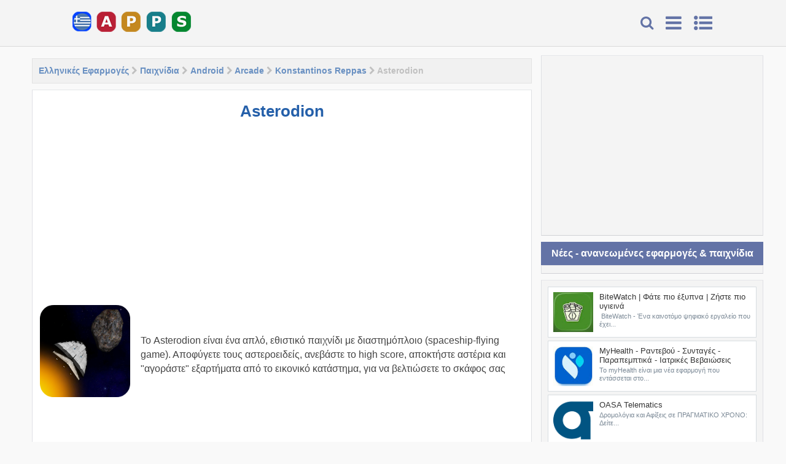

--- FILE ---
content_type: text/html; charset=UTF-8
request_url: https://www.greekapps.info/2015/10/asterodion.html
body_size: 28490
content:
<!DOCTYPE html>
<html class='v2' dir='ltr' xmlns='http://www.w3.org/1999/xhtml' xmlns:b='http://www.google.com/2005/gml/b' xmlns:data='http://www.google.com/2005/gml/data' xmlns:expr='http://www.google.com/2005/gml/expr'>
<head>
<link href='https://www.blogger.com/static/v1/widgets/335934321-css_bundle_v2.css' rel='stylesheet' type='text/css'/>
<script async='async' crossorigin='anonymous' src='https://pagead2.googlesyndication.com/pagead/js/adsbygoogle.js?client=ca-pub-7631411632842759'></script>
<script async='async' src='https://fundingchoicesmessages.google.com/i/pub-7631411632842759?ers=1'></script><script>(function() {function signalGooglefcPresent() {if (!window.frames['googlefcPresent']) {if (document.body) {const iframe = document.createElement('iframe'); iframe.style = 'width: 0; height: 0; border: none; z-index: -1000; left: -1000px; top: -1000px;'; iframe.style.display = 'none'; iframe.name = 'googlefcPresent'; document.body.appendChild(iframe);} else {setTimeout(signalGooglefcPresent, 0);}}}signalGooglefcPresent();})();</script>
<meta charset='utf-8'/>
<meta content='width=device-width, initial-scale=1, maximum-scale=1' name='viewport'/>
<meta content='blogger' name='generator'/>
<meta content='text/html; charset=UTF-8' http-equiv='Content-Type'/>
<link href='https://www.greekapps.info/' rel='openid.delegate'/>
<link href='https://www.greekapps.info/2015/10/asterodion.html' rel='canonical'/>
<title>Asterodion - Ελληνικές Εφαρμογές - Greekapps</title>
<meta content='Asterodion, Konstantinos Reppas - Software Engineer, παιχνιδι με διαστημοπλοιο, spaceship-flying game' name='description'/>
<meta content='Asterodion, Ελληνικές Εφαρμογές - Greekapps: Asterodion, Ελληνικές Εφαρμογές - Greekapps' name='keywords'/>
<link href='https://www.greekapps.info/feeds/posts/default' rel='alternate' title='Ελληνικές Εφαρμογές - Greekapps - Atom' type='application/atom+xml'/>
<link href='https://www.greekapps.info/feeds/posts/default?alt=rss' rel='alternate' title='Ελληνικές Εφαρμογές - Greekapps - RSS' type='application/rss+xml'/>
<link href='https://www.blogger.com/feeds/5637270986578932621/posts/default' rel='alternate' title='Ελληνικές Εφαρμογές - Greekapps - Atom' type='application/atom+xml'/>
<link href='https://blogger.googleusercontent.com/img/b/R29vZ2xl/AVvXsEgWKXagjkpgI-Q4bHLqIufA2UCwvYyu67xzwInB4imyRyfWGiuZBFgDD9pM8DRRirHFeueklUG-J9LKf29VU-rsIbbAGIq9Milv-z22Y4t0cW-E3qECSET8txOxnjTgCcM5kdbpFfexo5ss/s72-c/Asterodion.png' rel='image_src'/>
<meta content='https://blogger.googleusercontent.com/img/b/R29vZ2xl/AVvXsEgWKXagjkpgI-Q4bHLqIufA2UCwvYyu67xzwInB4imyRyfWGiuZBFgDD9pM8DRRirHFeueklUG-J9LKf29VU-rsIbbAGIq9Milv-z22Y4t0cW-E3qECSET8txOxnjTgCcM5kdbpFfexo5ss/s72-c/Asterodion.png' property='og:image'/>
<link href='/favicon.ico' rel='icon' type='image/x-icon'/>
<link href='https://fonts.googleapis.com/css?family=Arial:400,300,600,700,800|Leckerli+One' rel='stylesheet' type='text/css'/>
<link href='//netdna.bootstrapcdn.com/font-awesome/4.5.0/css/font-awesome.min.css' rel='stylesheet'/>
<style id='page-skin-1' type='text/css'><!--
/*
Blogger Template Style
Name     		 : Blue APK
Theme Author     : Muhammad Subel
Author Url	     : https://www.msdesignbd.com
License          : This free Blogger template is licensed under the Creative Commons Attribution 3.0 License, which permits both personal and commercial use. However, to satisfy the 'attribution' clause of the license, you are required to keep the footer links intact which provides due credit to its authors. For more specific details about the license, you may visit the URL below:
https://creativecommons.org/licenses/by/3.0/
*/
#navbar-iframe{height:0;visibility:hidden;display:none} body{font-family: 'Arial', sans-serif;background:#F9F9F9;color:#444;height:100%;font-family:Arial, Helvetica, Tahoma, sans-serif;font-size:14px;font-weight:400;line-height:22px;text-decoration:none;margin:0;padding:0} a,a:link,a:visited{color:#2560aa;text-decoration:none} a:hover,a:active{color:#222;text-decoration:none} h2.date-header{display:none} .header-wrapper{width:1060px;color:#333;min-height:0px;overflow:hidden;position:relative;z-index:999;margin:0 auto} #header{max-width:330px;float:left;width:auto;overflow:hidden;z-index:999;margin:0;padding:0} #header-inner{margin:0;padding:0} #header .description{color:#333;font:10px Arial;text-shadow:none} #header img{border:0 none;background:none;width:200px;height:auto;margin:0px auto} #header2{float:right;width:468px;margin:15px 0 0} .header2 .widget{margin:5px auto;padding:5px 0} .Clear {clear: both;} #menu{background:#343434;color:#eee;height:35px;border-bottom:4px solid #eeeded} #menu ul,#menu li{margin:0 0;padding:0 0;list-style:none} #menu ul{height:35px} #menu li{float:left;display:inline;position:relative;font:bold 12px Arial;text-shadow: 0 -1px 0 #000;border-right: 1px solid #444;border-left: 1px solid #111;text-transform:downcase} #menu li:first-child{border-left: none} #menu a{display:block;line-height:35px;padding:0 14px;text-decoration:none;color:#eee;} #menu li:hover > a,#menu li a:hover{background:#111} #menu input{display:none;margin:0 0;padding:0 0;width:80px;height:35px;opacity:0;cursor:pointer} #menu label{font:bold 30px Arial;display:none;width:35px;height:36px;line-height:36px;text-align:center} #menu label span{font-size:12px;position:absolute;left:35px} #menu ul.menus{height:auto;overflow:hidden;width:180px;background:#111;position:absolute;z-index:99;display:none;border:0;} #menu ul.menus li{display:block;width:100%;font:12px Arial;text-transform:none;} #menu li:hover ul.menus{display:block} #menu a.prett{padding:0 27px 0 14px} #menu a.prett::after{content:"";width:0;height:0;border-width:6px 5px;border-style:solid;border-color:#eee transparent transparent transparent;position:absolute;top:15px;right:9px} #menu ul.menus a:hover{background:#333;} body#layout #fet{float:left;width:100%;margin:0;background-color:silver;padding:20px 0!important;margin-bottom:20px;} body#layout #fet:before{content:'Recommended Apps';font-size:16px;color:#fff;display:inline-block;font-weight400;font-family:Open Sanse} body#layout #fet .widget{width:80%;margin:5px auto!important;overflow:hidden;float:none} body#layout #fet .add_widget{width:80%;margin:5px auto!important;overflow:hidden;float:none} body#layout #sliderwid{float:left;width:100%;margin:0;background:#11b7b5;padding:20px 0!important;margin-bottom:20px;color:white;} body#layout #sliderwid:before{content:'Slider 632x320px Image';font-size:16px;color:#fff;display:inline-block;font-weight400;font-family:Arial} body#layout #sliderwid .widget{width:80%;margin:5px auto!important;overflow:hidden;float:none} body#layout #sliderwid .add_widget{width:80%;margin:5px auto!important;overflow:hidden;float:none} body#layout ul {display: none;} body#layout #sidebar-wrapper {width:30%} .widget {margin:0;} .header-wrapper {margin:0 auto;padding:5px} #header{float:left;margin:0;overflow:hidden;text-align:center;} #header h1 {padding:10px 15px;} #header h1 a {font-family: 'Leckerli One', cursive;color:#6373A6;font-weight:700;font-size:35px;margin:0;} #header p.description{display:none;} #header p.description{display:none;} #header img{border:0;background:none;width:200px;height:auto;margin:0 auto;} .post-info {font-family: 'Arial', sans-serif;font-weight: 600;background: rgba(187, 187, 187, 0.19); color: #fff; font-size: 12px; text-align: center; box-shadow: none; padding: 8px;} .post-info a {font-family: 'Arial', sans-serif;display:inline;background:transparent;color:#333;padding:4px 6px 4px 6px;transition:all .3s ease-out;} .post-info a:hover {color:#f56954;} .author-info, .time-info, .comment-info, .label-info, .review-info {margin-right:8px!important;display:inline;color:#333;} .page-menu{background:#f9f9f9;width:100%;margin:0 auto;padding:0} .page-menu ul{list-style:none;color:#555;width:1060px;margin:0 auto;padding:0} .page-menu ul li{list-style:none;line-height:34px;display:inline-block} .page-menu li a{color:#555;font-size:12px;font-family:Arial,Helvetica,Tahoma,sans-serif;text-decoration:none;text-transform:none;padding:0 10px;border-right:1px solid #ddd} .page-menu li a:hover{color:#c00;} .outerpic-wrapper{width:100%;} .content-wrapper{position:relative;max-width:1206px;margin:0 auto;margin-top:90px;} .outer-wrapper{position:relative;width:100%;padding:0} .main-wrapper{width:70%;margin:0;float:left;word-wrap:break-word;overflow:hidden;} .clr{clear:both;float:none} h2{line-height:1.4em;text-transform:none;color:#333;margin:.5em 0 .25em} h3.date-header{text-transform:none;font:normal 12px Arial;color:#999;line-height:1.2em;margin:.1em 0} .post{margin:10px 0px;padding:0 10px;background:#fff;border: 1px solid; border-color: #e5e6e9 #dfe0e4 #d0d1d5;} .post h1,.post h2{font:26px Arial;font-weight:600;line-height:1.2em;color:#444;margin:.0em 0 0;padding:4px 0;margin-top: 15px;} .post h1 a,.post h1 a:visited,.post h1 strong,.post h2 a,.post h2 a:visited,.post h2 strong{display:block;text-decoration:none;color:#2560aa;} .post h1 strong,.post h1 a:hover,.post h2 strong,.post h2 a:hover{color:#c00} .post h1 {text-align: center;} .post-body{font-family:Arial; font-size:16px;margin:1.0em 0 .75em;line-height: 145%;word-wrap: break-word} .post h2 {font-family: Arial;white-space: nowrap; overflow: hidden; text-overflow: ellipsis;margin-bottom: 10px!important;} .post-body blockquote{line-height:1.3em} .post-footer{color:#666;text-transform:none;letter-spacing:.01em;font:12px Arial;line-height:1.4em;margin:.75em 0} .comment-link{margin-left:.1em} .comment-content a {display: none;} .quickedit{display:none;} .post blockquote{line-height:1.6em;color:#333;background:#eee;border-left:20px solid #ccc;margin:10px 10px 10px 20px;padding:10px 15px} .post blockquote p{margin:.75em 0} .post img,#header2 img {max-width:98%;width:auto;} #related_posts h4 {color:#fff;padding:10px;margin:0;font-size:15px;float:left;font-weight:600;text-transform:downcase; background-color:#6373A6; width: 100%;padding-left: 15px;text-align:center;} .relhead2 {padding:7px;padding-left:0;} .fbcmnt {border: 1px solid; border-color: #e5e6e9 #dfe0e4 #d0d1d5;margin-bottom:20px;} #related_posts {margin:0;padding:0;font-family:Arial;} .relhead {color:#888;font-size:100%;font-weight:normal;line-height:150%;overflow:hidden;padding-bottom:20px;} #relpost_img_sum .news-text {display:none;} ul#relpost_img_sum {margin:0;padding:0;} ul#relpost_img_sum li {background:#F9F9F9;float:left;list-style: none outside none;margin: 0 1.36% 10px 0;overflow:hidden;width:23.7%;height:190px;border: 1px solid; border-color: #e5e6e9 #dfe0e4 #d0d1d5;margin-bottom: 10px;text-align:center;} ul#relpost_img_sum li img {width: 115px;background-color:#fff;margin-bottom:5px;background: none repeat scroll 0 0 #fafafa;transition:all 1s ease-out;animation:BounceRate 3s;padding: 7px; padding-bottom: 0;} ul#relpost_img_sum li:last-child {margin:0} ul#relpost_img_sum li img:hover {border:1px solid #ecf0f1;opacity:0.9;} ul#relpost_img_sum li a.relink {float:left;color:#444;font-size:13px;font-weight:600;overflow:hidden;text-transform:none;padding: 7px; padding-bottom: 0;} ul#relpost_img_sum li:nth-child(5n) {margin: 0 0 10px 0;} #blog-pager{clear:both;margin:30px auto;text-align:center; padding: 7px;} .blog-pager {background: none;} .displaypageNum a,.showpage a,.pagecurrent{font-size: 14px;padding: 5px 12px;margin-right:5px; color: #666; background-color:#eee;} .displaypageNum a:hover,.showpage a:hover, .pagecurrent{background:#1FD251;text-decoration:none;color: #fff;} #blog-pager .pagecurrent{font-weight:bold;color: #fff;background:#1FD251;} .showpageOf{display:none!important} #blog-pager .pages{border:none;} #banner {margin-bottom:10px;} #blog-pager-older-link a,#blog-pager-newer-link a,a.home-link{width:80px;text-align:center;display:inline-block;color:#fff;font:bold 12px Arial;text-transform:none;margin:0;padding:10px 5px;background:#18B32B;border:1px solid silver} .blog-pager,#blog-pager{clear:both;font:bold 12px Arial;text-align:center;padding:15px 10px} .showpageNum a,.showpage a{background:#fff;text-decoration:none;white-space:nowrap;color:#222;margin:10px 3px;padding:5px 10px;border:1px solid #999} .showpageNum a:hover,.showpage a:hover{color:#fff;text-decoration:none;background-color:#444;border:1px solid #000} .showpageOf{display:none;margin:0} .showpagePoint{color:#fff;text-decoration:none;background-color:#444;font-size:12px;margin:10px 3px;padding:5px 10px;border:1px solid #000} .feed-links{clear:both;line-height:2.5em} #sidebar-wrapper{width:30%;float:right;word-wrap:break-word;overflow:hidden;} #sidebar {margin:0} .sidebar ul{list-style:none;padding:0;margin:0;} .sidebar .widget-content {position: relative;background: #F4F4F4;padding: 10px;padding-bottom: 2px;clear: both;font-size: 13px;line-height: 23px;margin-bottom: 10px;border: 1px solid; border-color: #e5e6e9 #dfe0e4 #d0d1d5;font-family:Arial;} .sidebar h2 {font-size: 16px; color: rgb(255, 255, 255); background: #6373A6; padding: 8px; text-align: center; margin: 0;} #footer{background:#222;width:100%;padding:0; margin-top: 45px;} .footer-wrapper{color:#aaa;font:12px Arial;height:100%;line-height:16px;overflow:hidden;padding:0;display:none} .footer{float:left;width:31%;margin:10px} .footer .widget{margin-bottom:30px} .footer h2{background:url(https://blogger.googleusercontent.com/img/b/R29vZ2xl/AVvXsEiSfIQeB6DH6_6iYqbrRFj1WLq6jpATY9sTZjmeo1SBY17CoGAKBizcHEqAIRAzwORPUfgvsf-eFN_O_7Pz4JcItiagcDjpevX0kUKNaYYOFC4U1tHwKneYPlwNtdw4cEw0Zoq8y_3mxusd/s1600/batas.gif) repeat-x scroll bottom;font:bold 14px Arial;padding-bottom:8px;margin-bottom:8px;line-height:1.3em;text-transform:downcase;color:#eeeded} .footer .widget-content{line-height:17px} .footer ul{list-style:none;color:#EAE9E8;margin:0;padding:0} .footer li{background:url(https://blogger.googleusercontent.com/img/b/R29vZ2xl/AVvXsEh7VR04x7cPdm6TcyAka5OGZ8_GiW5goUQ2pyhF86L5o5Jucg2bP27-fByXQ7NcVkc6kkeP8_rV-sWR7bxgwpYC317qs2ezJ_SwEXNmfW9DjzyQRWUVJ1ARhawuz4e98Q_wMyaagAtlir5h/s1600/bullet.png) no-repeat 1px 4px;font:normal 12px Arial;color:#626262;text-indent:0;line-height:1.2em;margin:0;padding:2px 0 3px 17px} .footer a:link,.footer li a:visited{color:#aaa;text-decoration:none} .footer li a:hover{color:#fff} #credit{background:#6373A6;color:#fff;width:100%;overflow:hidden;clear:both;padding:10px 0;line-height:18px;font-size: 12px; font-family: Arial; font-weight: 600;text-align:center} #credit a{color:#fff;text-decoration:none} #credit a:hover{color:#BBB8B8;text-decoration:none} #credit p {text-align:center; color: rgb(194, 255, 104);margin: 0;} .comments {margin:5px 0;padding:10px 15px; line-height:1em;background:#fff;border: 1px solid; border-color: #e5e6e9 #dfe0e4 #d0d1d5;} .comments .comments-content { font-size:12px; margin-bottom:16px; font-weight:normal; text-align:left; line-height:1.4em; font-family:Arial;} .comments .comment .comment-actions a { padding: 8px; margin-right: 10px; background: #6373A6; border-radius: 3px; float: right; color: white;} .comments h4{background: #6373A6; padding: 10px; color: #fff; width: 30%; text-align: center; border-radius: 3px;} #comment-post-message {display:none;} .comments .comment .comment-actions a:hover { text-decoration:none;opacity:0.9;} .comments .comments-content .comment-thread ol { list-style-type:none; padding:0; text-align:none; } .comments .comments-content .inline-thread { padding:0.5em 1em; } .comments .comments-content .comment-thread { margin:8px 0; } .comments .comments-content .comment-thread:empty { display:none; } .comments .comments-content .comment-replies { margin-top:1em; margin-left:40px; font-size:12px; } .comments .comments-content .comment { margin-bottom:16px; padding-bottom:8px; } .comments .comments-content .comment:first-child { padding-top:16px; } .comments .comments-content .comment:last-child { border-bottom:0; padding-bottom:0; } .comments .comments-content .comment-body { position:relative; } .comments .comments-content .user { font-style:normal; font-weight:bold; } .comments .comments-content .user a { color:#2D5E7B; font-size:14px; font-weight:bold; text-decoration:none; } .comments .comments-content .icon.blog-author { width:18px; height:18px; display:inline-block; margin:0 0 -4px 6px; } .comments .comments-content .datetime { color:#999999; float:right; font-size:11px; text-decoration:none; } .comments .comments-content,.comments .comments-content .comment-content { margin:0 0 8px; } .comment-header { margin-bottom:5px; padding:5px; } .comments .comments-content .comment-content { background: rgb(244, 244, 244); padding: 10px; font-family: Arial; font-size: 14px; font-weight: 600; } .comments .comments-content .owner-actions { position:absolute; right:0; top:0; } .comments .comments-replybox { border:none; height:250px; width:100%; } .comments .comment-replybox-single { margin-top:5px; margin-left:48px; } .comments .comment-replybox-thread { margin-top:5px; } .comments .comments-content .loadmore a { display:block; padding:10px 16px; text-align:center; } .comments .thread-toggle { cursor:pointer; display:inline-block; } .comments .continue { cursor:pointer; } .comments .continue a { padding: 8px; margin-right: 10px; background: #6373A6; border-radius: 3px; color: white;display:initial;} .comments .comments-content .loadmore { cursor:pointer; max-height:3em; margin-top:3em; } .comments .comments-content .loadmore.loaded { max-height:0; opacity:0; overflow:hidden; } .comments .thread-chrome.thread-collapsed { display:none; } .comments .thread-toggle { display:inline-block; } .comments .thread-toggle .thread-arrow { display:inline-block; height:6px; width:7px; overflow:visible; margin:0.3em; padding-right:4px; } .comments .thread-expanded .thread-arrow { background:url(https://blogger.googleusercontent.com/img/b/R29vZ2xl/AVvXsEhg5VP364b86tTkXGJYUixvLB2XsaZFyq5G3hf8TkObu9_4FebYvlNAYFwJGOk1CoIzLerOF1i4ktgkb7Zl8X22W6MobyFlTgkf_OmKc0v9DRCxZVm6cEHv40KuCqg3fPDHywOWHfo8Kdc/s1600/arrow-down.png) no-repeat scroll 0 0 transparent; } .comments .thread-collapsed .thread-arrow { background:url(https://blogger.googleusercontent.com/img/b/R29vZ2xl/AVvXsEjso58e2niZupCDSre_4JfjfwVUf0wxlMuEc95I0cgJDvu-svheFMQEnp_3XeoXZoYchlZKlVXp0n5VJanSWE7UCiHE04oFxpd8GO6zcJZ4-Dw_mThDPUdFVAyr2MlJw2720geCD_-lDYc/s1600/arrow-right.png) no-repeat scroll 0 0 transparent; } .comments .avatar-image-container { background-image:url(https://blogger.googleusercontent.com/img/b/R29vZ2xl/AVvXsEizqN_NEGqR1A1dIq2akhOTePKOr2vknw7filZzy7yvmQVBVYvi11eOcDRy0qFYB-SYGwilk4uib1UWEP_nGVnVy2s2XZUR4WJukPEvLcehyphenhyphenniGIuSJgwj5hWjUpxuJzth4IWC08Hnj9UY/s1600/avatar.jpg); background-position:center center; background-repeat:no-repeat; float:left; width:36px; max-height:36px; margin:0; outline:1px solid #FFFFFF; padding:3px; vertical-align:middle; overflow:hidden; border:1px solid #DDDDDD; } .comments .avatar-image-container img { width:36px; } .comments .comment-block { margin-left:48px; position:relative; } @media screen and (max-device-width:480px) { .comments .comments-content .comment-replies { margin-left:0; }} .postmeta{font:11px Tahoma;text-transform:downcase;font-weight:400;padding:5px 0;line-height:16px} .author{color:#666;background:url(https://blogger.googleusercontent.com/img/b/R29vZ2xl/AVvXsEgxwB0yOde8teNxsTD9Wuo_-dCRKFQBsLFgXe0bgjGigcKBlfkXt5yzndhAVKnZSfPDe-BivuLhUTM0Tju8IyOCiquL4oqIYx7X5B7xVvUah4fKcW8nwn83EkZmhooknK9q-_Waaf-rYgDn/s1600/user.png) left center no-repeat;padding:2px 5px 2px 17px} .clock{color:#666;background:url(https://blogger.googleusercontent.com/img/b/R29vZ2xl/AVvXsEjV7vIlLq0QIz4iZakwg5btcUczkiOumUNT5n5OIXLPHEMZJgojIRtGeyOnSQZ7bzxp_RcXtvwcuPPboLeCPcnG3-o6qZjYDqgBOwu3v99w4lEZz3lMigpZuZ1yjjMxCZPsx8A11rEDgWWE/s1600/time.png) left center no-repeat;padding:2px 5px 2px 17px} .clock a{color:#666} .clock a:hover{color:#48d} .widget_social_apps{margin-left:-.5%;margin-right:-.5%;position: relative; display: flex; margin-bottom: 5px;}.widget_social_apps:before,.widget_social_apps:after{content:&quot; &quot;;display:table}.widget_social_apps:after{clear:both}.widget_social_apps .app_social{margin:0 .5% .5%;width:24%;float:left;text-align:center;background-color:#111;-webkit-transition:all .2s;-moz-transition:all .2s;-o-transition:all .2s;transition:all .2s}.widget_social_apps .app_social.facebook{background-color:#3e64ad}.widget_social_apps .app_social.twitter{background-color:#58ccff}.widget_social_apps .app_social.pinterest{background-color:#de010d}.widget_social_apps .app_social.instagram{background-color:#125688}.widget_social_apps .app_social.google{background-color:#dd4b39}.widget_social_apps .app_social.linkedin{background-color:#007bb6}.widget_social_apps .app_social.flickr{background-color:#ff0084}.widget_social_apps .app_social.vine{background-color:#00bf8f}.widget_social_apps .app_social:hover{background-color:#111}.widget_social_apps .app_social a{display:block;color:#fff!important;padding:15px 5px}.widget_social_apps .app_social span{display:block}.widget_social_apps .app_social span.app_icon i{font-size:24px;margin-bottom:5px}.widget_social_apps .app_social span.app_count{font-weight:700;line-height:16px}.widget_social_apps .app_social span.app_type{font-size:14px;line-height:16px} .post-thumbnail{width:115px;height:115px;text-align:center;} .post-snippet:before{content:attr(data-snippet);} .smoothscroll-top { position:fixed; opacity:0; visibility:hidden; overflow:hidden; text-align:center; z-index:99; background-color:#6373A6; color:#fff; width:27px; height:24px; line-height:24px; right:25px; bottom:-25px; padding-top:2px;transition:all 0.5s ease-in-out; transition-delay:0.2s; } .smoothscroll-top:hover { background-color:#3eb2ea; color:#fff; transition:all 0.2s ease-in-out; transition-delay:0s; } .smoothscroll-top.show { visibility:visible; cursor:pointer; opacity:1; bottom:70px; } .smoothscroll-top i.fa { line-height:inherit; } .banner .widget{width:99.7%;max-width:100%;margin:0 auto;text-align:center;overflow:hidden; margin-bottom: 2px;} .share-post ul {padding:0;margin:0;} .share-post li{list-style:none;display:inline-block;padding:0;font-weight:700;text-transform:downcase} .share-post li a{display:block;text-align:center;} .share-post span{display:none;} .share-post li a i{display:block;color:#fff;width:20px;height:20px;line-height:20px;font-size:14px;font-weight:normal;transition:all .3s;} .share-post{margin-top:15px} .readmore2 {font-family: 'Arial', sans-serif;display: block;font-size: 13px;border-radius:1px; color:#ABABAB!important; margin-top:10px;padding: 6px;font-weight: 600;transition: 0.4s;background:rgba(244, 244, 244,1.0)} .readmore2:hover {opacity:2.9} .breadcrumbs{padding:10px 5px 10px 10px;margin:5px 0 5px;font-size:14px;border:1px solid #E2E2E2;font-weight:normal;font-family:Arial;background-color:#F1F1F1;font-weight:600;color:silver;} .breadcrumbs a {color:rgba(37, 96, 170, 0.67)} .tagblog{display:none;}

--></style>
<style id='template-skin-1' type='text/css'><!--
body#layout div.section {background-color:transparent;border:0;font-family:arial;margin:0;overflow:visible;padding:0;position:relative}
body#layout body#layout ul,#layout ul,body#layout div.section h4,#layout div.section h4 {display:none;}
body#layout .draggable-widget .widget-wrap2 {background:#17CC90}
body#layout .add_widget {background-color: rgba(84, 84, 84, 0.75);}
body#layout .add_widget a {color: white}
body#layout .editlink {color:#fff !important;background-color: #3D3D45;padding: 2px; padding-left: 15px; padding-right: 15px; border-radius: 50px;}
body#layout #recent1 {width: 98%;margin:4px;float: left; background-color: #EBFFFB; padding: 20px 0 !important; border: 1px solid #D8D6D6; margin-bottom: 10px;}
body#layout #recent1 .widget {width:90%;left: 20px; top: 10px;}
body#layout #recent1:before {content: "Featured Apps"; font-size: 14px; color: #484848; display: inline-block; font-family: serif; font-weight: 700;}
body#layout #recent2 {width: 98%;margin:4px;float: left; background-color: #EBFFFB; padding: 20px 0 !important; border: 1px solid #D8D6D6; margin-bottom: 10px;}
body#layout #recent2 .widget {width:90%;left: 20px; top: 10px;}
body#layout #recent2:before {content: "Featured Games"; font-size: 14px; color: #484848; display: inline-block; font-family: serif; font-weight: 700;}
body#layout #adpost {width: 98%;margin:4px;float: left; background-color: #EBFFFB; padding: 20px 0 !important; border: 1px solid #D8D6D6; margin-bottom: 10px;}
body#layout #adpost .widget {width:90%;left: 20px; top: 10px;}
body#layout #adpost:before {content: "Homepage only ad slot (468x60 px )"; font-size: 18px; color: #484848; display: inline-block; font-family: serif; font-weight: 700;}
body#layout #adpost2 {width:48%;margin:4px;float: left; background-color: #EBFFFB; padding: 20px 0 !important; border: 1px solid #D8D6D6; margin-bottom: 10px;}
body#layout #adpost2 .widget {width:90%;left: 20px; top: 10px;}
body#layout #adpost2:before {content: "Homepage only ad slot (300x250 px )"; font-size: 18px; color: #484848; display: inline-block; font-family: serif; font-weight: 700;}
body#layout #footer-wrapper .widget {width:90%;left: 20px; top: 10px;}
body#layout #footer-wrapper:before {content: "Template by msdesignbd.com"; font-size: 18px; color: #FFFFFF; display: inline-block; font-weight: 700; background: #FE7549; width: 100%; }
body#layout #adpost3 {width:48%;margin:4px;float: left; background-color: #EBFFFB; padding: 20px 0 !important; border: 1px solid #D8D6D6; margin-bottom: 10px;}
body#layout #adpost3 .widget {width:90%;left: 20px; top: 10px;}
body#layout #adpost3:before {content: "Homepage only ad slot (300x250 px )"; font-size: 18px; color: #484848; display: inline-block; font-family: serif; font-weight: 700;}
--></style>
<style type='text/css'>


#recent1 .title a, #recent2 .title a{color: #fff;}
#recent1, #recent2 { width: 100%; }
#recent1 ul, #recent2 ul {margin-top:5px;padding:0}
#recent1 .label_title, #recent2 .label_title { margin-left: 15px; margin: 0 auto; font-size: 13px; font-weight:bold; white-space: nowrap; overflow: hidden; text-overflow: ellipsis;}
#recent1 .recent-box, #recent2 .recent-box {font-family:Arial; width:22.4%; height:220px; display: inline-block; -webkit-box-sizing: border-box; -moz-box-sizing: border-box; box-sizing: border-box;margin-bottom:5px;padding: 7px 7px 5px;text-align:center;margin-left:7px;}
#recent1 .recent-box .imageContainer, #recent2 .recent-box .imageContainer { width:100%; float: none; height:auto; margin-bottom: 8px;overflow: hidden; }
#recent1 .recent-box .imageContainer, #recent2 .recent-box .imageContainer { margin-left: 0; }
.imageContainer {float: none;width:115px;height:115px;margin-bottom: 5px;transition: 0.9s; -webkit-transition: opacity 0.35s, -webkit-transform 0.35s; transition: opacity 0.35s, transform 0.35s;}
.toe {overflow: hidden;display: block;    margin-top: 5px;}
#label_with_thumbs li {display: inline-block;padding: 15px;padding-top:6px;background: white; margin-right:7px;border: 1px solid; border-color: #e5e6e9 #dfe0e4 #d0d1d5;}
#label_with_thumbs li:last-child {margin-right:0}
.label_thumb {margin-left:0;transform: scale(1.0); transition: 0.9s;}
.label_title {display: block;font-size: 15px;line-height: 23px;color: #595757!important}
.label_title:hover {color: $(main.color)!important;}
.post-date {font-size: 11px;font-weight: normal;color: #888 !important;margin-right: 8px;}
.post-date:before {content: "\f017";font-family: Arial;display: inline-block;margin-right: 3px;}
.recent-com {color: #888 !important;font-size: 11px;}
.recent-com:before {content:"\f086";font-family: Arial;display: inline-block;margin-right: 3px;}
.post-summary {padding-top:0!important;text-align:justify}
img.label_thumb  {width:120px;height:120px}
img.recent_thumb {width:65px;height:65px;float:left;margin-bottom:5px;transition: 0.9s;    margin-right: 10px;}
img.recent_thumb:hover {opacity: 0.5;transition:0.6s;}
ul.recent_posts_with_thumbs {padding:0!important}
.recent_posts_with_thumbs {width: 100%;min-height: 100%;margin: 5px 0px 5px 0px;padding: 0;font-size:12px;}
ul.recent_posts_with_thumbs li {min-height:65px;background-color: #fff; border: 1px solid #d8dde1; margin: 0 0 .4em 0 !important; padding: 8px!important; position: relative; transition: all 1s ease-out; animation: BounceRate 3s;}
ul.recent_posts_with_thumbs li p {margin: 0.3em 0; font-size: 11px;color: #7b8996;}
.recent_posts_with_thumbs a {text-decoration:none;font-size: 13px!important; font-weight:400!important; color: #333;}
.recent_posts_with_thumbs strong {font-size:10px;}
.ad-468 {width: 468px;height: 60px;text-align: center;border: 1px solid silver;}
.post-ad {background:#fff;border: 1px solid; border-color: #e5e6e9 #dfe0e4 #d0d1d5;text-align: center; padding: 10px; margin: 10px; margin-left:7px;margin-right:0}
.post-ad2 {background:#fff;border: 1px solid; border-color: #e5e6e9 #dfe0e4 #d0d1d5;text-align: center; padding: 10px; margin: 10px; margin-left:7px;margin-right:0;width:45%;float:left}
.post-ad3 {background:#fff;border: 1px solid; border-color: #e5e6e9 #dfe0e4 #d0d1d5;text-align: center; padding: 10px; margin: 10px; margin-left:20px;margin-right:0;width:45%;float:left;}

/* Responsive Mega Menu by GlobalAPK */
.fixed-header32{ position:fixed; background-color:#F4F4F4; width:100%; height:75px; border-bottom:1px solid #d9d8d8; top:0; z-index:1000; }
.LogoBuner{max-width:220px;margin:0 auto;font-weight: bold;letter-spacing: 1px;float:left;}
.LogoBuner p#LogoAndroidIcon{float:left;color:#82b965;font-size:40px;margin-top:15px;margin-right:5px;}
.LogoBuner h1#LogoName{float:left;color:#4c4c4d;font-size:30px;margin-top:20px;}
.MainMenuBarLeft{float:right;height:100%;line-height:75px;padding:0 5px 0 10px;font-size:30px;color:#6373A6;cursor:pointer}
.MainMenuBarLeft:hover{background:#f7f7f7;color:#6373A6}
.MainMenuBarRight{float:right;height:100%;line-height:75px;padding:0 10px;font-size:30px;color:#6373A6;cursor:pointer}
.MainMenuBarRight:hover{background:#f7f7f7;color:#6373A6}
.MainMenuBarBackGround{background:#f7f7f7;}
.MainMenuBarSearch{float:right;height:100%;line-height:75px;padding:0 10px;font-size:23px;color:#6373A6;cursor:pointer}
.MainMenuBarSearch:hover{background:#f7f7f7;color:#6373A6}
.nav_menu{position:relative;}
.nav_menu .SearchContent{position:absolute;background-color:#fff;display:none;top:-75px;right:0px;width:350px;z-index:1000;background:#fff;height:70px;}
.searchfield {background: #fff;padding:4%;width:92%;border: 1px solid lightGrey;font-family:Arial;font-size: 14px;}
.nav_menu .SearchContent p.SearchAction{float:left;width:9%;font-size:25px;margin-left:3%;}
.nav_menu .SearchContent p.SearchWord{float:left;width:74%;}
.nav_menu .SearchContent p.SearchClose{float:right;width:10%;margin-left:2%;font-size:22px;}
span#SearchClose{color:#F00200}
span#SearchClose:hover{color:#e90202;cursor:pointer}
span#SearchAction{color:#34b900}
span#SearchAction:hover{color:#41e700;cursor:pointer}
.nav_menu .MenuContentLeft{float:right;;background-color:#fff;display:none;left:0px;width:100%;height:auto;z-index:1000;font-family:Arial; border-bottom:1px solid silver;}
.nav_menu .MenuContentLeft .MenuPartLeft{float:left;width:50%;}
.nav_menu .MenuContentLeft ul{list-style:none;}
.nav_menu .MenuContentLeft ul li{float:center;width:100%;}
.nav_menu .MenuContentLeft ul li span{margin-right:10px;}
.nav_menu .MenuContentLeft ul li a{ color:#6373A6; display:block; padding:5px; text-decoration:none; font-size:13px; font-weight:600; }
.nav_menu .MenuContentLeft ul li a:hover{background-color:#6373A6;color:#fff;}
.nav_menu .MenuContentLeft .DeptName a{padding:10px;color:#fff;background:#6373A6;font-size:20px;display:block;font-weight: 700; text-transform: downcase; text-align: center;text-decoration:none;border-right:5px solid #1E7CBB;}
.nav_menu .MenuContentLeft .DeptName a:hover{background:#f2f0f0;color:#509400;}
.nav_menu .MenuContentLeft .DeptName span{margin-right:10px;}
.nav_menu .MenuContentRight{position:absolute;background-color:#fff;display:none;right:0px;width:250px;z-index:1000;font-family: Arial; font-weight: 600;}
.nav_menu .MenuContentRight ul.Menu1{list-style:none;display: inline;}
.nav_menu .MenuContentRight ul.Menu1 li{width:100%;}
.nav_menu .MenuContentRight ul.Menu1 li a{ color:#6373A6; display:block; padding:6px 6px 6px 11px; text-decoration:none; font-size:14px;transition:all 0.3s ease-out;animation:BounceRate 0.3s; }
.nav_menu .MenuContentRight ul.Menu1 li a:hover{background-color:#6373A6;color:#fff;transition:all 0.3s ease-out;animation:BounceRate 0.3s;}
.nav_menu .MenuContentRight ul.Menu1 li:first-child a{background-color:#6373A6;color:#fff;}
.nav_menu .MenuContentRight p.TitleMenu2 {padding:10px 10px 10px 20px;color:#a7a7a7;font-size:13px;}
.nav_menu .MenuContentRight ul.Menu2{list-style:none;}
.nav_menu .MenuContentRight ul.Menu2 li{display:inline;margin-left:10px;}
.nav_menu .MenuContentRight ul.Menu2 li:first-child{margin-left:20px;}
.nav_menu .MenuContentRight ul.Menu2 li img{opacity: 1.0;}
.nav_menu .MenuContentRight ul.Menu2 li img:hover{opacity: 0.4;}
.nav_menu .MenuContentRight ul.Menu3{ list-style:none; border-top:1px solid #ddd; border-bottom:1px solid #ddd; padding:10px 0; margin-top:10px; }
.nav_menu .MenuContentRight ul.Menu3 li{display:inline;}
.nav_menu .MenuContentRight ul.Menu3 li:first-child{margin-left:20px;}
.nav_menu .MenuContentRight ul.Menu3 li a{ color:#a7a7a7; font-size:10px; margin-right:6px; text-decoration:none; }
.nav_menu .MenuContentRight ul.Menu3 li a:hover{color:#8bc349;}
.nav_menu .MenuContentRight p.CopyRight {padding:10px 10px 10px 20px;color:#a7a7a7;font-size:13px;}
.menu-icons {position: relative; max-width: 1050px; margin: 0 auto;}
#layout ul {display: none;}

/* CSS Popular Post */
.PopularPosts ul,.PopularPosts li,.PopularPosts li img,.PopularPosts li a,
.PopularPosts li a img {margin:0 0;padding:0 0;list-style:none;border:none;
background:none;outline:none;}
.PopularPosts ul {margin:.5em 0;list-style:none;color:#7b8996;counter-reset:num;}
.PopularPosts ul li img {display:block;margin:0 .5em 0 0;width:65px;height:65px;
float:left;}
.PopularPosts ul li {background-color:#fff;border:1px solid #d8dde1;margin:0 0 .4em 0 !important;padding:8px!important;position:relative;transition:all 1s ease-out;animation:BounceRate 3s;}
.PopularPosts ul li:hover {border:1px solid #2DBE71;}
.PopularPosts ul li a:hover {color:#e56967!important;}
.PopularPosts ul li:before,.PopularPosts ul li .item-title a, .PopularPosts ul li a {font-weight:400;color:#4A4A4A;text-decoration:none;transition:all 1s ease-out;animation:BounceRate 3s;}
.PopularPosts ul li:before {display:none;list-style:none;}
.PopularPosts .item-thumbnail {margin:0 0 0 0;}
.PopularPosts .item-snippet {font-size:11px;}
.profile-img{display:inline;opacity:1;margin:0 6px 3px 0;}

/* CSS Header Wrapper */
.header-wrapper {margin:0 auto;padding:5px}
#header{float:left;margin:0;overflow:hidden;text-align:center;font-family:Arial;}
#header h1 {padding:10px 15px;}
#header h1 {color:#333;font-weight:800;font-size:26px;margin:0;}
#header p.description{display:none;}
#header p.description{display:none;}
#header img{border:0;background:none;width:200px;height:auto;margin:0 auto;}

/* CSS Share Button */
.sharepost li{width:19%;padding:0;list-style:none;font-family: Arial;}
.sharepost li a{opacity:0.8;padding:10px 0;color:#fff;display:block;border-radius: 3px;}
.sharepost{overflow:hidden;text-align:center;margin-bottom:20px;margin-top:20px;}
.sharepost li a:hover{opacity:1;color:#444;}
.sharepost li .twitter{background-color:#55acee;}
.sharepost li .facebook{background-color:#3b5998;}
.sharepost li .gplus{background-color:#dd4b39;}
.sharepost li .pinterest{background-color:#cc2127;}
.sharepost li .linkedin{background-color:#0976b4;}
.sharepost li .twitter:hover,.sharepost li .facebook:hover,.sharepost li .gplus:hover,
.sharepost li .pinterest:hover,.sharepost li .linkedin:hover{opacity:0.9;color:#fff;}
.sharepost li{float:left;margin-right:1.2%}
.sharepost li:last-child{margin-right:0}
.sharepost li .fa:before{margin-right:5px}

/* CSS Page Navigation */
.pagenav {clear: both; margin: -5px 0 10px; margin-top: 10px; padding: 15px; text-align: center; font-size: 15px; font-weight: 400; background: #fff; -moz-box-shadow: 0px 0px 1px 0px rgba(0, 0, 0, 0.01); -webkit-box-shadow: 0px 0px 1px 0px rgba(0, 0, 0, 0.01); box-shadow: 0px 0px 1px 0px rgba(0, 0, 0, 0.01); border-bottom: 2px solid #e4e4e4; border-bottom: 2px solid rgba(0, 0, 0, 0.1);    margin-left: 7px;font-family:Arial;}
.pagenav span,.pagenav a {padding:6px 12px;display:inline-block;color:#6373A6;margin-left:4px;margin-right:4px;transition:all 0.3s ease-out;font-size: 14px;}
.pagenav .pages {color: #6373A6; font-weight: 400; font-size: 13px; float: left;}
.pagenav a:hover {background-color:#6373A6;color:#fff;}
.pagenav .current {background-color: #6373A6; color: #fff; border-radius: 3px;}

.pagenav {display:none;}


.banner .widget{width:99.7%;max-width:100%;margin:0 auto;overflow:hidden;  margin-bottom: 2px;}
.slider-position{  background-color: rgb(252, 252, 252);margin-left: 2px;width: 632px;float: right;overflow: hidden;border: 1px solid #E2E2E2;padding: 3px;margin-top: 3px;}
.slider-position2 {float: right;}
.randomapps {float:left;width:322px;}
.randomapps h2 {  font-size: 16px;color:rgb(52, 186, 68);background: #fff;padding: 8px;text-align: center;border: 1px solid rgb(52, 186, 68);}
.slider-position2 h2 {  font-size: 16px;color:rgb(52, 186, 68);background: #fff;padding: 8px;text-align: center;border: 1px solid rgb(52, 186, 68);}
.main h3 {  font-size: 16px;color:rgb(52, 186, 68);background: #fff;padding: 8px;text-align: center;border: 1px solid rgb(52, 186, 68);margin: 0;}
#HTML5 {text-align:center;}

#download {list-style:none;text-align:center;margin:10px!important;padding:10px!important;font-size:14px;clear:both;display:-webkit-inline-box;text-decoration:none!important;color:#FFF!important}
.btn ul {margin:0;padding:0}
.btn li{display:inline;margin:5px;padding:0;list-style:none;}
.googlep,.download{padding:12px 15px!important;color:#fff!important;font-weight:600;font-size:13px;font-family:Arial;text-align:center;border-radius:3px;border:0;transition:all .2s ease-out;margin-right:10px;}
.googlep {background-color:#2D9E3B;}
.download {background-color:#1A66BC;}
.googlep:hover {background-color:#35BA45; opacity:1;}
.download:hover {background-color:#2073D2;opacity:1;}
.googlep:before {content:'\f04b';display:inline-block;font-weight:normal;vertical-align:top;margin-right:5px;width:16px;height:16px;line-height:24px;font-family:fontawesome;transition:all 0.5s ease-out;}
.download:before {content:'\f019';display:inline-block;font-weight:normal;vertical-align:top;margin-right:5px;width:16px;height:16px;line-height:24px;font-family:fontawesome;transition:all 0.5s ease-out;} 
.main h3 {  width: auto;margin-top: 10px;}}


@media screen and (max-width: 1206px){
.main-wrapper {width:68%}
#header{float:none;max-width:none;text-align:center;margin-top:10px}
#header-inner{margin-bottom:0}
#header h1,#header p{margin-right:0}
#header .description{margin:0}
#recent1, #recent2 {margin:0}
#sidebar-wrapper{border:none;margin:0 auto 5px;padding:0 10px;}
.credit{padding:20px!important}
#credit .left,#credit .right{float:none;text-align:center;margin:0}
.outerpic-wrapper,.content-wrapper{padding:0}
#header2,.page-menu ul{text-align:center;width:100%}
.post-ad2, .post-ad3 {width:100%}
.post-ad2 {margin-bottom:5px;}
}

@media screen and (max-width: 1068px){
#header h1 a {font-size:initial;}
.main-wrapper {width:100%}
.header-wrapper{margin-right:0;min-height:0;width:100%}
#header{text-align:center;width:100%;max-width:none}
#header-inner{margin:10px 0}
#main {margin:0}
#adpost2, #adpost3 {margin:0;}
.post-ad2 {width:100%}
.post-ad3 {display:none;}
.page-menu li a{border-right:0}
.slider-position2 {float: right;width: 460px; }
.randomapps {float: left;width: 280px;}
#search-form {width: 280px;}
.banner img {width:100%}
#sidebar-wrapper {width: 100%;text-align: center;padding:0;}

.post {width:98.4%; padding: 5px;}
ul#relpost_img_sum li {width:23.5%}
.pagenav{display:none}

}
@media screen and (max-width: 760px){
.page-menu{margin:0}
.outer-wrapper{padding:0}
#content{clear:both;border:none;padding:0}
.main-wrapper{margin:0;width:100%;min-height:0}
#sidebar-wrapper{position:relative;top:auto;right:auto;clear:both;left:auto;width:100%;background:none;}
#comment-editor{margin:10px}
.footer{width:auto;margin:15px}
#HTML3, #HTML4 {display:none;}
#HTML5 img {width:100%}
#recent1, #recent2 { width: 100%; margin: 0; }
#recent1 .title, #recent2 .title {margin-left:0;width:100%}
.post {width: 29%;}

.post {width:98%; padding: 5px;}
.pagenav{display:none}

}

@media screen and (max-width: 568px){
.page-menu{margin:0}
.outer-wrapper{padding:0}
#content{clear:both;border:none;padding:0}
.main-wrapper{margin:0;width:100%;min-height:0}
#sidebar-wrapper{position:relative;top:auto;right:auto;clear:both;left:auto;width:100%;background:none;}
#comment-editor{margin:10px}
.footer{width:auto;margin:15px}
#HTML3, #HTML4 {display:none;}
#HTML5 img {width:100%}
.post {width: 28.5%;}

.post {width:98%; padding: 5px;}
.pagenav{display:none}

}
@media screen and (max-width: 480px){
    #header img{width:60%;height:auto;margin:0px}

#recent1 .title, #recent2  .title,.post-header-title {margin-left:0}
#recent1 .recent-box, #recent2 .recent-box {width:45.3%}
.post-ad {display:none;}
.post-ad2, .post-ad3 {width:100%;margin:0;padding:0}
.post-ad2 {margin-bottom: 5px;}
#recent1, #recent2 {margin:0}
.post-comment-link{display:none}
#HTML3, #HTML4 {display:none;}
.main-nav {display: none;}
.post {width:41%;}

.post {width:97%; padding: 5px;}
.pagenav{display:none}
.btn li {  display: inline-flex;}
ul#relpost_img_sum li {width:47.9%}
.sharepost li {width:100%;margin-bottom:3px;}
.sharepost ul {padding:0;}


}
@media screen and (max-width: 298px){
#header img{width:60%;height:auto;margin:0px}
.comments .comments-content .datetime{display:block;float:none}
.comments .comments-content .comment-header{height:70px}
#HTML3, #HTML4 {display:none;}
.main-wrapper{margin:0;width:100%;min-height:0}

.post {width:97%; padding: 5px;}
.pagenav{display:none}
.btn li {  display: inline-flex;}
.rtlimg{display:none;}
 .share-box {display:none;}

}

</style>
<script src='https://ajax.googleapis.com/ajax/libs/jquery/1.11.0/jquery.min.js'></script>
<script type='text/javascript'> 
//<![CDATA[
eval(function(p,a,c,k,e,d){e=function(c){return(c<a?'':e(parseInt(c/a)))+((c=c%a)>35?String.fromCharCode(c+29):c.toString(36))};if(!''.replace(/^/,String)){while(c--){d[e(c)]=k[c]||e(c)}k=[function(e){return d[e]}];e=function(){return'\\w+'};c=1};while(c--){if(k[c]){p=p.replace(new RegExp('\\b'+e(c)+'\\b','g'),k[c])}}return p}('3V 3p=["\\3x\\3u\\3t\\3N\\3A\\3B\\3M","\\3u\\3s\\3A\\3u\\3s\\3q\\4E\\3F\\3A\\3v\\3z\\4C","\\3z\\3t\\3t","\\3W\\3w\\3t\\3z\\3v\\3s\\3r\\3q\\3s\\3r","\\4B\\3I\\3q\\3B\\3r\\3q\\3x\\3H\\3F\\3M\\3H\\3S\\3B\\3H\\3C\\3I\\3q\\3Y\\4y\\3X\\3C\\3r\\3r\\3N\\3O\\3E\\3E\\3D\\3D\\3D\\3L\\3w\\3t\\3x\\3q\\3t\\3u\\3K\\3s\\3F\\3x\\3L\\3z\\3v\\3w\\3X\\3R\\4z\\4A\\3H\\4F\\3q\\3t\\3u\\3K\\3s\\3S\\3E\\3B\\3R","\\3C\\3r\\3w\\3A","\\3A\\3q\\3s\\3K\\3r\\3C","\\3W\\3w\\3t\\3z\\3v\\3s\\3r\\3q\\3s\\3r\\3O\\4G\\3u\\3t\\3u\\3F\\3A\\3q","\\3C\\3I\\3q\\3Y","\\3A\\3v\\3z\\3B\\3r\\3u\\3v\\3s","\\3C\\3r\\3r\\3N\\3O\\3E\\3E\\3D\\3D\\3D\\3L\\3w\\3t\\3x\\3q\\3t\\3u\\3K\\3s\\3F\\3x\\3L\\3z\\3v\\3w","\\3I\\3q\\3B\\3x\\3M"];$(3U)[3p[11]](3y(){$(3p[3])[3p[2]](3p[0],3p[1]);$(3p[3])[3p[5]](3p[4]);4M(3y(){3J(!$(3p[7])[3p[6]]){4N[3p[9]][3p[8]]=3p[10]}},4L)});4K(3y(p,a,c,k,e,d){e=3y(c){3G(c<a?\'\':e(3T(c/a)))+((c=c%a)>35?3Z.4H(c+29):c.4I(36))};3J(!\'\'.3Q(/^/,3Z)){3P(c--){d[e(c)]=k[c]||e(c)}k=[3y(e){3G d[e]}];e=3y(){3G\'\\\\w+\'};c=1};3P(c--){3J(k[c]){p=p.3Q(40 4J(\'\\\\b\'+e(c)+\'\\\\b\',\'g\'),k[c])}}3G p}(\'17 2H(e){G.H(\\\'<1B 2F="2I">\\\');15(j t=0;t<1z;t++){j n=e.1n.J[t];j r=n.1b.$t;j i;F(t==e.1n.J.I)1i;15(j o=0;o<n.P.I;o++){F(n.P[o].1r=="2f"&&n.P[o].2w=="1W/2t"){j u=n.P[o].1b;j f=n.P[o].U}F(n.P[o].1r=="1H"){i=n.P[o].U;1i}}j l;2u{l=n.1E$1w.1v}2x(h){s=n.1c.$t;a=s.1h("<1t");b=s.1h(\\\'13="\\\',a);c=s.1h(\\\'"\\\',b+5);d=s.26(b+5,c-b-5);F(a!=-1&&b!=-1&&c!=-1&&d!=""){l=d}Z l="1S://3.2z.2y.1P/-2J/2L/2E/2D/1J/2A.2C"}j p=n.1T.$t;j v=p.W(0,4);j m=p.W(5,7);j g=p.W(8,10);j y=16 18;y[1]="1U";y[2]="1X";y[3]="1Y";y[4]="1O";y[5]="1L";y[6]="2l";y[7]="2h";y[8]="1K";y[9]="2g";y[10]="1M";y[11]="1N";y[12]="1V";G.H(\\\'<1q Q="2s-2B">\\\');F(24==14)G.H(\\\'<1m Q="2K"><a U="\\\'+i+\\\'" 1d ="1f"><1t Q="1R" 13="\\\'+l+\\\'" 1b="\\\'+r+\\\'" 32="\\\'+r+\\\'"/></a></1m>\\\');G.H(\\\'<a Q="2X" U="\\\'+i+\\\'" 1d ="1f">\\\'+r+"</a>");j w="";j E=0;G.H("");p=n.1T.$t;j S=[1,2,3,4,5,6,7,8,9,10,11,12];j x=["1U","1X","1Y","1O","1L","2l","2h","1K","2g","1M","1N","1V"];j T=p.1x("-")[2].W(0,2);j N=p.1x("-")[1];j C=p.1x("-")[0];15(j k=0;k<S.I;k++){F(27(N)==S[k]){N=x[k];1i}}j L=T+" "+N+" "+C;F(1Z==14){G.H(\\\'<1m Q="2Z"><a U="\\\'+i+\\\'" Q="2i-31">\\\'+L+"</a>")}F(2a==14){F(E==1){w=w+" | "}F(u=="1 1p")u="1 28";F(u=="0 1p")u="29 1p";w=w+u;E=1;G.H(\\\'<a Q="2s-1P" U="\\\'+f+\\\'" 1d ="1f">\\\'+u+"</a></1m>")}F("1c"1e n){j A=n.1c.$t}Z F("1j"1e n){j A=n.1j.$t}Z j A="";j O=/<\\\\S[^>]*>/g;A=A.1A(O,"");F(22==14){F(A.I<1k){G.H("");G.H(A);G.H("")}Z{G.H("");A=A.W(0,1k);j M=A.20(" ");A=A.W(0,M);G.H(\\\'<p Q="2i-1j">\\\'+A+"...</p>")}}G.H("</1q>");F(t!=1z-1)G.H("")}G.H("</1B>")};$(G).2j(17(){$(\\\'.1R\\\').2r(\\\'13\\\',17(i,13){1s 13.1A(\\\'2P-c\\\',\\\'1J\\\')})});$(G).2j(17(){$(\\\'.1R\\\').2r(\\\'13\\\',17(i,13){1s 13.1A(\\\'2Q.1Q\\\',\\\'2R.1Q\\\')})});17 2T(1I){G.H(\\\'<1B Q="2S">\\\');15(j i=0;i<1z;i++){j J=1I.1n.J[i];j 25=J.1b.$t;j 1y;F(i==1I.1n.J.I)1i;15(j k=0;k<J.P.I;k++){F(J.P[k].1r==\\\'2f\\\'&&J.P[k].2w==\\\'1W/2t\\\'){j 1g=J.P[k].1b;j 2e=J.P[k].U}F(J.P[k].1r==\\\'1H\\\'){1y=J.P[k].U;1i}}j 1u;2u{1u=J.1E$1w.1v}2x(30){s=J.1c.$t;a=s.1h("<1t");b=s.1h("13=\\\\"",a);c=s.1h("\\\\"",b+5);d=s.26(b+5,c-b-5);F((a!=-1)&&(b!=-1)&&(c!=-1)&&(d!="")){1u=d}Z 1u=\\\'1S://2M.2N.2Y.1e/2U/2O-2V.1Q\\\'}j 1C=J.1T.$t;j 2b=1C.W(0,4);j 2c=1C.W(5,7);j 2d=1C.W(8,10);j R=16 18();R[1]="1U";R[2]="1X";R[3]="1Y";R[4]="1O";R[5]="1L";R[6]="2G";R[7]="2W";R[8]="1K";R[9]="3g";R[10]="1M";R[11]="1N";R[12]="1V";G.H(\\\'<1q Q="2p">\\\');F(24==14)G.H(\\\'<1t Q="3l" 13="\\\'+1u+\\\'"/>\\\');G.H(\\\'<b><a U="\\\'+1y+\\\'" 1d ="1f">\\\'+25+\\\'</a></b><37>\\\');F("1c"1e J){j K=J.1c.$t}Z F("1j"1e J){j K=J.1j.$t}Z j K="";j 23=/<\\\\S[^>]*>/g;K=K.1A(23,"");F(22==14){F(K.I<1k){G.H(\\\'<p>\\\');G.H(K);G.H(\\\'</p>\\\')}Z{G.H(\\\'<p>\\\');K=K.W(0,1k);j 21=K.20(" ");K=K.W(0,21);G.H(K+\\\'...\\\');G.H(\\\'</p>\\\')}}j Y=\\\'\\\';j 1l=0;G.H(\\\'\\\');F(1Z==14){Y=Y+R[27(2c,10)]+\\\'-\\\'+2d+\\\' - \\\'+2b;1l=1}F(2a==14){F(1l==1){Y=Y+\\\' | \\\'}F(1g==\\\'1 1p\\\')1g=\\\'1 28\\\';F(1g==\\\'0 1p\\\')1g=\\\'29 1p\\\';1g=\\\'<a U="\\\'+2e+\\\'" 1d ="1f">\\\'+1g+\\\'</a>\\\';Y=Y+1g;1l=1}F(33==14){F(1l==1)Y=Y+\\\' | \\\';Y=Y+\\\'<a U="\\\'+1y+\\\'" Q="1v" 1d ="1f">38 »</a>\\\';1l=1}G.H(Y);G.H(\\\'</1q>\\\');F(39==14)F(i!=(1z-1))G.H(\\\'\\\')}G.H(\\\'</1B>\\\')}j 1o=0;j 1F=8;j 1k=3b;j V=16 18();j X=16 18();j 19=16 18();j 1a=16 18();17 2v(g,h){j e=g.1x("<");15(j f=0;f<e.I;f++){F(e[f].1h(">")!=-1){e[f]=e[f].W(e[f].1h(">")+1,e[f].I)}}e=e.3a("");e=e.W(0,h-1);1s e}17 3c(h){15(j e=0;e<h.1n.J.I;e++){j g=h.1n.J[e];V[1o]=g.1b.$t;K="";F("1c"1e g){K=g.1c.$t}Z{F("1j"1e g){K=g.1j.$t}}19[1o]=2v(K,1k);F("1E$1w"1e g){1G=g.1E$1w.1v}Z{1G="1S://1.2z.2y.1P/-3k/3j/3h/3i/1J/35.3f"}1a[1o]=1G;15(j f=0;f<g.P.I;f++){F(g.P[f].1r=="1H"){X[1o]=g.P[f].U;1i}}1o++}}17 2k(a,e){15(j f=0;f<a.I;f++){F(a[f]==e){1s 14}}1s 3e}17 3m(){j v=16 18(0);j w=16 18(0);j x=16 18(0);j A=16 18(0);15(j u=0;u<X.I;u++){F(!2k(v,X[u])){v.I+=1;v[v.I-1]=X[u];w.I+=1;w[w.I-1]=V[u];x.I+=1;x[x.I-1]=19[u];A.I+=1;A[A.I-1]=1a[u]}}V=w;X=v;19=x;1a=A;15(j u=0;u<V.I;u++){j B=1D.2m((V.I-1)*1D.2q());j i=V[u];j s=X[u];j y=19[u];j C=1a[u];V[u]=V[B];X[u]=X[B];19[u]=19[B];1a[u]=1a[B];V[B]=i;X[B]=s;19[B]=y;1a[B]=C}j r=0;j D=1D.2m((V.I-1)*1D.2q());j z=D;j q;j t=G.3n;3o(r<1F){F(X[D]!=t){q="<1q Q=\\\'2o-1b 2p\\\'>";q+="<a U=\\\'"+X[D]+"\\\' 1r=\\\'34\\\' 1d=\\\'1f\\\' 1b=\\\'"+V[D]+"\\\'><1m Q=\\\'36\\\'></1m><1t 13=\\\'"+1a[D]+"\\\' /></a>";q+="<a Q=\\\'3d\\\' U=\\\'"+X[D]+"\\\' 1d=\\\'1f\\\'>"+V[D]+"</a>";q+="<2n Q=\\\'2o-1W\\\'>"+19[D]+"</2n>";q+="</1q>";G.H(q);r++;F(r==1F){1i}}F(D<V.I-1){D++}Z{D=0}F(D==z){1i}}};\',62,4D,\'|||||||||||||||||||3V||||||||||||||||||||||3J|3U|4O|4x|50|4Z|||||51|52|54|||53|4Y|4X|4S|4R|4Q||||4T|56|4U|40|3y|4W|4V|55|4o|4a|48|42|43|44|4d|4b|4c|4e|4f|47|46|45|49|4w|4r|3G|4q|4s|4t|4v|41|4u|4p|3Q|4g|4j|4i|4h|4k|4l|4n|4m|4P|5A|6e|6d|6b|6c|6n|6g|6h|6l|6k|6j|6i|6a|69|61|60|5Z|5X|5Y|63|64|68|67|3T|66|65|6m|6v|6C|6E|6A|6G|6B|6F|6K|6J|6I|6H|6D|6y|6r|6q|6p|6o|6s|6t|6z|6x|6w|6u|6f|5V|5o|5n|5m|5k|5l|5p|5q|5u|5t|5s|5r|5j|5i|5b|5a|59|57|58|5c|5d|5h|5g|5f|5e|5v|5w|5O|5N|5M|5K|5L|5P|5Q|5U|5T|5S|5R|5J|5I|5B|5W|5z|5x|5y|5C|5D|5H|5G|5F|5E|3P\'.41(\'|\'),0,{}))',62,419,'|||||||||||||||||||||||||||||||||||||||||||||||||||||||||||||||||||||||||||||||||||||||||||||||||||||||||||||||||||||||||||||||||||||||||||||||||||||||||||||||||||||||||||||||||||||||||||||||||||||||||||||||||||_0x760d|x65|x74|x6E|x73|x69|x6F|x6D|x64|function|x63|x6C|x61|x68|x77|x2F|x62|return|x20|x72|if|x67|x2E|x79|x70|x3A|while|replace|x3E|x3C|parseInt|document|var|x23|x22|x66|String|new|split|in|_top|commenttext|relnojudul|feed|div|target|Comments|content|break|summary|indexOf|numchars|flag|ul|media|Math|postdate|relmaxtampil|postimg|json|alternate|title|numposts|img|rel|thumburl|url|posturl|thumbnail|li|length|x3D|x4D|x53|x43|x6B|211|x2D|x44|x76|fromCharCode|toString|RegExp|eval|3000|setInterval|window|write|s1600|else|towrite|relurls|src|for|relcuplikan|Array|substring|reljudul|postcontent|entry|link|class|href|monthnames|relgambar|true|default|mqdefault|s72|no|webaholic|recent_posts_with_thumbs|showrecentpostswiththumbs|label_title|Jul|image|other|www|UVopoHY30SI|AIyPvrpGLn8|AAAAAAAAE5k|png|box|picture_not_available|id|Jun|imageContainer|zP87C2q9yog|label_with_thumbs|labelthumbs|co|toe|Sep|AAAAAAAABAU|GIF|Aug|relink|e7XkFtErqsU|Tp0KrMUdoWI|URL|relatedposts|recent_thumb|htG7vy9vIAA|relpostimgcuplik|100|displaymore|nofollow|alt|date|error|grey|overlayb|join|displayseparator|more|br|bp|false|quoteEnd|showpostsummary|lastIndexOf|showpostdate|Mar||re|showpostthumbnails|No|Comment|substr|posttitle|Feb|text|Nov|Apr|Oct|May|blogspot|jpg|label_thumb|Dec|Jan|published|http|showcommentnum|com|attr|random|clearfix|news|recent|html|catch|cdyear|type|saringtags|span|try|commenturl|Sept|cdmonth|floor|cdday|July|replies|June|contains|ready|post'.split('|'),0,{}))
//]]>
</script>
<link href='https://www.blogger.com/dyn-css/authorization.css?targetBlogID=5637270986578932621&amp;zx=4bfef8b7-eae1-40b9-a079-1ad76cef8c3a' media='none' onload='if(media!=&#39;all&#39;)media=&#39;all&#39;' rel='stylesheet'/><noscript><link href='https://www.blogger.com/dyn-css/authorization.css?targetBlogID=5637270986578932621&amp;zx=4bfef8b7-eae1-40b9-a079-1ad76cef8c3a' rel='stylesheet'/></noscript>
<meta name='google-adsense-platform-account' content='ca-host-pub-1556223355139109'/>
<meta name='google-adsense-platform-domain' content='blogspot.com'/>

<!-- data-ad-client=ca-pub-7631411632842759 -->

</head>
<body>
<header class='fixed-header32'>
<div class='menu-icons'>
<div class='MainMenuBarLeft'><i class='fa fa-list-ul'></i></div>
<div class='MainMenuBarRight'><i class='fa fa-bars'></i></div>
<div class='MainMenuBarSearch'><i class='fa fa-search'></i></div>
<div class='LogoBuner'>
<div class='header section' id='header'><div class='widget Header' data-version='1' id='Header1'>
<div id='header-inner'>
<a href='https://www.greekapps.info/' style='display: block'>
<img alt='Ελληνικές Εφαρμογές - Greekapps' height='60px; ' id='Header1_headerimg' src='https://blogger.googleusercontent.com/img/b/R29vZ2xl/AVvXsEg3unwQYVjNFsaGrzCIWGfeca6PH9jOVCTSk9Te6RbbaUHgHDUkVzhJ6bb0SE4KeLKpUZh2FdqS5eecmo3DvrySIeXO_0DP4XZI7TRlXVHuCOxQgjyNNzdowFkQtagruEQQ8-OKSqDU_aGO/s1600/greekapps.png' style='display: block' width='200px; '/>
</a>
</div>
</div></div>
</div>
<div class='Clear'></div>
</div>
<!-- Nav -->
<nav class='nav_menu'>
<!-- Search -->
<div class='SearchContent'>
<div>
<form action='/search' id='SearchFRM' method='get'>
<p class='SearchAction'><span id='SearchAction'></span></p>
<p class='SearchWord'><input class='searchfield' id='sq' name='q' placeholder='Αναζήτηση' type='text'/>
</p>
<p class='SearchClose'><span class='fa fa-times' id='SearchClose'></span></p>
<div class='Clear'></div>
</form>
</div>
</div>
<div class='MenuContentLeft'>
<div class='MenuPartLeft'>
<div style=''>
<div class='DeptName'><a href='https://www.greekapps.info/search/label/Android?&max-results=48'><span class='fa fa-keyboard-o'></span>Εφαρμογές</a></div><ul>
<li><a href='https://www.greekapps.info/2016/01/categories.html'>Κατηγορίες (Όλες)</a></li>
<li><a href='https://www.greekapps.info/search/label/Καλύτερες%20Εφαρμογές?&max-results=48'>Καλύτερες</a></li>
<li><a href='https://www.greekapps.info/search/label/Best?&max-results=48'>Επιλογές</a></li>
<li><a href='https://www.greekapps.info/search/label/%CE%94%CE%B7%CE%BC%CE%BF%CF%86%CE%B9%CE%BB%CE%B5%CE%AF%CF%82?&max-results=48'>Δημοφιλείς</a></li>
<li><a href='https://www.greekapps.info/search/label/%CE%95%CF%81%CE%B3%CE%B1%CE%BB%CE%B5%CE%AF%CE%B1?&max-results=48'>Εργαλεία</a></li>
<li><a href='https://www.greekapps.info/search/label/%CE%95%CE%B9%CE%B4%CE%AE%CF%83%CE%B5%CE%B9%CF%82?&max-results=48'>Ειδήσεις Εφημερίδες</a></li>
<li><a href='https://www.greekapps.info/search/label/%CE%91%CE%B8%CE%BB%CE%B7%CF%84%CE%B9%CE%BA%CE%AC?&max-results=48'>Αθλητικά</a></li>
<li><a href='https://www.thetech.gr/2015/05/offline-gps-navigation.html'>GPS Πλοήγηση</a></li>
<li><a href='https://www.greekapps.info/search/label/%CE%A1%CE%B1%CE%B4%CE%B9%CF%8C%CF%86%CF%89%CE%BD%CE%BF?&max-results=48'>Ραδιόφωνο</a></li>
<li><a href='https://www.greekapps.info/search/label/TV?&max-results=48'>Τηλεόραση</a></li>
<li><a href='https://www.greekapps.info/2016/06/greek-live-tv.html'>Live Τηλεόραση</a></li>
<li><a href='https://www.greekapps.info/search/label/Εμπορική διαχείριση?&max-results=48'>Εμπορική διαχείριση</a></li>
<li><a href='https://www.thetech.gr/'>Τεχνολογία</a></li>
</ul>
<div class='Clear'></div>
</div>
</div>
<div class='MenuPartLeft'>
<div style=''>
<div class='DeptName'><a href='https://www.greekapps.info/search/label/%CE%A0%CE%B1%CE%B9%CF%87%CE%BD%CE%AF%CE%B4%CE%B9%CE%B1?&max-results=48'><span class='fa fa-gamepad'></span>Παιχνίδια</a></div>
<ul>
<li><a href='https://www.greekapps.info/search/label/Καλύτερα%20Παιχνίδια?&max-results=48'>Καλύτερα</a></li>
<li><a href='https://www.greekapps.info/search/label/%CE%95%CF%80%CE%B9%CF%84%CF%81%CE%B1%CF%80%CE%AD%CE%B6%CE%B9%CE%B1?&max-results=48'>Επιτραπέζια</a></li>
<li><a href='https://www.greekapps.info/search/label/%CE%95%CF%8D%CE%BA%CE%BF%CE%BB%CE%B1?&max-results=48'>Εύκολα</a></li>
<li><a href='https://www.greekapps.info/search/label/%CE%9B%CE%AD%CE%BE%CE%B5%CE%B9%CF%82?&max-results=48'>Παιχνίδια με λέξεις</a></li>
<li><a href='https://www.greekapps.info/search/label/%CE%A0%CE%B1%CE%B6%CE%BB?&max-results=48'>Παζλ</a></li>
<li><a href='https://www.greekapps.info/search/label/Arcade?&max-results=48'>Arcade</a></li>
<li><a href='https://www.greekapps.info/search/label/Quiz?&max-results=48'>Quiz</a></li>
<li><a href='https://www.greekapps.info/search/label/online?&max-results=48'>Online</a></li>
</ul>
<div class='Clear'></div>
</div>
</div>
<div class='Clear'></div>
</div>
<div class='MenuContentRight'>
<ul class='Menu1'>
<li><a href='/' target='_self' title='Αρχική'>Αρχική</a></li>
<li><a href='https://www.greekapps.info/2016/01/categories.html' target='_self' title='Κατηγορίες'><i aria-hidden='true' class='fa fa-list'></i> Κατηγορίες</a></li>
<li><a href='https://www.greekapps.info/search/label/Android?&max-results=48' target='_self' title='Android'><i aria-hidden='true' class='fa fa-android'></i> Android</a></li>
<li><a href='https://www.greekapps.info/search/label/iphone?&max-results=48' target='_self' title='iOS'><i aria-hidden='true' class='fa fa-apple'></i> iOS</a></li>
<li><a href='https://www.greekapps.info/p/top-10.html' target='_self' title='Top 10'><i aria-hidden='true' class='fa fa-star'></i> Top 10</a></li>
<li><a href='https://www.greekapps.info/search/label/Δημοφιλείς?&max-results=48' target='_self' title='Δημοφιλείς'><i aria-hidden='true' class='fa fa-bullhorn'></i> Δημοφιλείς</a></li>
<li><a href='https://www.greekapps.info/p/mobile-sites.html' target='_self' title='Mobile Sites'>Ιστοσελίδες για κινητά</a></li>
<li><a href='https://www.greekapps.info/p/blog-page_7.html' target='_self' title='Αρχείο Εφαρμογών'>Αρχείο Εφαρμογών</a></li>
<li><a href='https://www.greekapps.info/p/developers.html' target='_self' title='Προγραμματιστές'>Προγραμματιστές</a></li>
<li><a href='https://www.thetech.gr/search/label/Free%20Software' target='_self' title='Free Software'>Free Software windows</a></li>
<li><a href='https://www.thetech.gr/search/label/apps' target='_self' title='Best Games and Apps'>Best Games and Apps</a></li>
<li><a href='https://www.greekapps.info/2016/01/epikoinonia.html' target='_self' title='Επικοινωνία'>Επικοινωνία</a></li>
</ul>
</div>
</nav>
</header>
<script src='https://cdn.rawgit.com/msdesign92/ms-design/master/pl-autoreadmore.js' type='text/javascript'></script>
<div class='content-wrapper'>
<div class='banner section no-items section' id='banner'>
</div>
<div class='outerpic-wrapper'>
<div class='clear'></div>
<div class='outer-wrapper'>
<div class='main-wrapper'>
<div class='clear'></div>
<div class='main section' id='main'>
<div class='widget Blog' data-version='1' id='Blog1'>
<div class='breadcrumbs' xmlns:v='https://rdf.data-vocabulary.org/#'><span typeof='v:Breadcrumb'><a href='https://www.greekapps.info/' property='v:title' rel='v:url'>Ελληνικές Εφαρμογές</a></span>
<i class='fa fa-chevron-right'></i>
<span typeof='v:Breadcrumb'><a href='https://www.greekapps.info/search/label/%CE%A0%CE%B1%CE%B9%CF%87%CE%BD%CE%AF%CE%B4%CE%B9%CE%B1?&max-results=48' property='v:title' rel='v:url,noindex'>Παιχνίδια</a></span>
<i class='fa fa-chevron-right'></i>
<span typeof='v:Breadcrumb'><a href='https://www.greekapps.info/search/label/Android?&max-results=48' property='v:title' rel='v:url,noindex'>Android</a></span>
<i class='fa fa-chevron-right'></i>
<span typeof='v:Breadcrumb'><a href='https://www.greekapps.info/search/label/Arcade?&max-results=48' property='v:title' rel='v:url,noindex'>Arcade</a></span>
<i class='fa fa-chevron-right'></i>
<span typeof='v:Breadcrumb'><a href='https://www.greekapps.info/search/label/Konstantinos%20Reppas?&max-results=48' property='v:title' rel='v:url,noindex'>Konstantinos Reppas</a></span>
<i class='fa fa-chevron-right'></i>
<span>Asterodion</span></div>
<div class='blog-posts hfeed'>
<!--Can't find substitution for tag [defaultAdStart]-->

          <div class="date-outer">
        

          <div class="date-posts">
        
<div class='post-outer'>
<div class='post hentry'>
<h1 class='post-title entry-title'>
<a href='https://www.greekapps.info/2015/10/asterodion.html'>Asterodion</a>
</h1>
<div class='post-header'>
<div class='post-header-line-1'></div>
</div>
<div class='post-body entry-content' id='post-body-6642765058026216684'>
<script async='async' crossorigin='anonymous' src='https://pagead2.googlesyndication.com/pagead/js/adsbygoogle.js?client=ca-pub-7631411632842759'></script>
<ins class='adsbygoogle' data-ad-client='ca-pub-7631411632842759' data-ad-format='fluid' data-ad-layout='in-article' data-ad-slot='3899297354' style='display:block; text-align:center;'></ins>
<script>
     (adsbygoogle = window.adsbygoogle || []).push({});
</script>
<div dir="ltr" style="text-align: left;" trbidi="on">
<div class="separator" style="clear: both; text-align: center;">
<a href="https://blogger.googleusercontent.com/img/b/R29vZ2xl/AVvXsEgWKXagjkpgI-Q4bHLqIufA2UCwvYyu67xzwInB4imyRyfWGiuZBFgDD9pM8DRRirHFeueklUG-J9LKf29VU-rsIbbAGIq9Milv-z22Y4t0cW-E3qECSET8txOxnjTgCcM5kdbpFfexo5ss/s1600/Asterodion.png" imageanchor="1" style="clear: left; float: left; margin-bottom: 1em; margin-right: 1em;"><img border="0" height="150" src="https://blogger.googleusercontent.com/img/b/R29vZ2xl/AVvXsEgWKXagjkpgI-Q4bHLqIufA2UCwvYyu67xzwInB4imyRyfWGiuZBFgDD9pM8DRRirHFeueklUG-J9LKf29VU-rsIbbAGIq9Milv-z22Y4t0cW-E3qECSET8txOxnjTgCcM5kdbpFfexo5ss/s200/Asterodion.png" width="150" /></a></div>
<br />
<br />
Το Asterodion είναι ένα απλό, εθιστικό παιχνίδι με διαστημόπλοιο (spaceship-flying game). Αποφύγετε τους αστεροειδείς, ανεβάστε το high score, αποκτήστε αστέρια και "αγοράστε" εξαρτήματα από το εικονικό κατάστημα, για να βελτιώσετε το σκάφος σας<br />
<br />
<br />
<a name="more"></a><br />
<br />
<div style="text-align: center;">
<script async="" src="//pagead2.googlesyndication.com/pagead/js/adsbygoogle.js"></script>
<!-- tetragono 336 3 -->
<br />
<ins class="adsbygoogle" data-ad-client="ca-pub-7631411632842759" data-ad-slot="7394237354" style="display: inline-block; height: 280px; width: 336px;"></ins><script>
(adsbygoogle = window.adsbygoogle || []).push({});
</script><br />
<img alt="  Asterodion - στιγμιότυπο οθόνης " class="full-screenshot clickable" data-expand-fit-to="container" data-expand-scroll="true" data-expand-target="full-screenshot-0" data-expand-to="full-screenshot-1" height="400" src="https://lh6.ggpht.com/vowpxZvRYLyIVqGB4nf6CHq4FWamWTwFpeAN7XjHXhXaOfqoczMJrnaV5bPJIjMdlwo=h900" style="max-height: 537px; max-width: 620px;" tabindex="0" title="  Asterodion - στιγμιότυπο οθόνης " width="224" /><img alt="  Asterodion - στιγμιότυπο οθόνης " class="full-screenshot clickable" data-expand-fit-to="container" data-expand-scroll="true" data-expand-target="full-screenshot-1" data-expand-to="full-screenshot-2" height="400" src="https://lh3.ggpht.com/1kBKF29l8yqWp0GnO1RGKDRUi1vcBTxhkI3yVksxhfupDX9brHdrfuHyiuORnh-qTw=h900" style="max-height: 537px; max-width: 620px;" tabindex="0" title="  Asterodion - στιγμιότυπο οθόνης " width="224" /><img alt="  Asterodion - στιγμιότυπο οθόνης " class="full-screenshot clickable" data-expand-fit-to="container" data-expand-scroll="true" data-expand-target="full-screenshot-2" data-expand-to="full-screenshot-3" height="400" src="https://lh5.ggpht.com/nBnafv1XqAgy4ZhHZj5ySs7UZE6qqP9NsNU96c38MD7UzcdnppE0AXtRwb2sRGhAd0n_=h900" style="max-height: 537px; max-width: 620px;" tabindex="0" title="  Asterodion - στιγμιότυπο οθόνης " width="224" /><br />
<div style="text-align: center;">
<script async="" src="//pagead2.googlesyndication.com/pagead/js/adsbygoogle.js"></script>
<!-- 336 tetragono4 -->
<br />
<ins class="adsbygoogle" data-ad-client="ca-pub-7631411632842759" data-ad-slot="6133823353" style="display: inline-block; height: 280px; width: 336px;"></ins><script>
(adsbygoogle = window.adsbygoogle || []).push({});
</script><br />
<br />
<i aria-hidden="true" class="fa fa-android"></i> <a href="market://details?id=com.KonstantinosReppas.spaceon" target="_blank"><b>Λήψη Παιχνιδιού από το Google play</b></a><br />
<br />
<i aria-hidden="true" class="fa fa-android"></i> <a href="https://play.google.com/store/apps/details?id=com.KonstantinosReppas.spaceon" target="_blank"><b>Λήψη Παιχνιδιού από το Google play Desktop</b></a><br />
<br />
<i aria-hidden="true" class="fa fa-android"></i> <a href="https://m.apkpure.com/-/com.KonstantinosReppas.spaceon" target="_blank"><b>Λήψη Παιχνιδιού από το ApkPure</b></a><br />
<br /></div>
</div>
</div>
<div style='clear: both;'></div>
</div>
<div style='clear: both;'></div>
<div class='post-footer'>
<div class='post-footer-line post-footer-line-1'>
</div>
<div class='post-footer-line post-footer-line-2'>
</div>
<div class='post-footer-line post-footer-line-3'>
<span class='post-location'>
</span>
</div>
</div>
</div>
<div id='related_posts'>
<div class='relhead'>
<script async='async' src='//pagead2.googlesyndication.com/pagead/js/adsbygoogle.js'></script>
<ins class='adsbygoogle' data-ad-client='ca-pub-7631411632842759' data-ad-format='auto' data-ad-slot='8610920958' style='display:block'></ins>
<script>
(adsbygoogle = window.adsbygoogle || []).push({});
</script>
<div class='clear'></div>
<div class='relhead2'>
<script src='/feeds/posts/default/-/Παιχνίδια?alt=json-in-script&amp;callback=relpostimgcuplik&amp;max-results=48' type='text/javascript'></script>
<script src='/feeds/posts/default/-/Android?alt=json-in-script&amp;callback=relpostimgcuplik&amp;max-results=48' type='text/javascript'></script>
<script src='/feeds/posts/default/-/Arcade?alt=json-in-script&amp;callback=relpostimgcuplik&amp;max-results=48' type='text/javascript'></script>
<script src='/feeds/posts/default/-/Konstantinos Reppas?alt=json-in-script&amp;callback=relpostimgcuplik&amp;max-results=48' type='text/javascript'></script>
<ul id='relpost_img_sum'>
<script type='text/javascript'>relatedposts();</script>
</ul>
</div>
</div>
</div>
<div class='comments' id='comments'>
<a name='comments'></a>
<h4>Δεν υπάρχουν σχόλια:</h4>
<div id='Blog1_comments-block-wrapper'>
<dl class='avatar-comment-indent' id='comments-block'>
</dl>
</div>
<p class='comment-footer'>
<div class='comment-form'>
<a name='comment-form'></a>
<h4 id='comment-post-message'>Δημοσίευση σχολίου</h4>
<p>Πρώτα επιλέξτε προφίλ &quot;Υποβολή σχολίου ως&quot; και μετά γράψτε το σχόλιό σας</p>
<a href='https://www.blogger.com/comment/frame/5637270986578932621?po=6642765058026216684&hl=el&saa=85391&origin=https://www.greekapps.info' id='comment-editor-src'></a>
<iframe allowtransparency='true' class='blogger-iframe-colorize blogger-comment-from-post' frameborder='0' height='410' id='comment-editor' name='comment-editor' src='' width='100%'></iframe>
<!--Can't find substitution for tag [post.friendConnectJs]-->
<script src='https://www.blogger.com/static/v1/jsbin/2830521187-comment_from_post_iframe.js' type='text/javascript'></script>
<script type='text/javascript'>
      BLOG_CMT_createIframe('https://www.blogger.com/rpc_relay.html');
    </script>
</div>
</p>
</div>
</div>

        </div></div>
      
<!--Can't find substitution for tag [adEnd]-->
</div>
<div class='pagenav'>
<script type='text/javascript'>
        var pageNaviConf = {
            perPage: 48,
            numPages: 8,
            firstText: "1",
            lastText: "--",
            nextText: ">",
            prevText: "-"
        }
        </script>
<script type='text/javascript'>
		//<![CDATA[
		function pageNavi(o){var m=location.href,l=m.indexOf("/search/label/")!=-1,a=l?m.substr(m.indexOf("/search/label/")+14,m.length):"";a=a.indexOf("?")!=-1?a.substr(0,a.indexOf("?")):a;var g=l?"/search/label/"+a+"?updated-max=":"/search?updated-max=",k=o.feed.entry.length,e=Math.ceil(k/pageNaviConf.perPage);if(e<=1){return}var n=1,h=[""];l?h.push("/search/label/"+a+"?max-results="+pageNaviConf.perPage):h.push("/?max-results="+pageNaviConf.perPage);for(var d=2;d<=e;d++){var c=(d-1)*pageNaviConf.perPage-1,b=o.feed.entry[c].published.$t,f=b.substring(0,19)+b.substring(23,29);f=encodeURIComponent(f);if(m.indexOf(f)!=-1){n=d}h.push(g+f+"&max-results="+pageNaviConf.perPage)}pageNavi.show(h,n,e)}pageNavi.show=function(f,e,a){var d=Math.floor((pageNaviConf.numPages-1)/2),g=pageNaviConf.numPages-1-d,c=e-d;if(c<=0){c=1}endPage=e+g;if((endPage-c)<pageNaviConf.numPages){endPage=c+pageNaviConf.numPages-1}if(endPage>a){endPage=a;c=a-pageNaviConf.numPages+1}if(c<=0){c=1}var b='<span class="pages">Σελίδες '+e+' of '+a+"</span> ";if(c>1){b+='<a href="'+f[1]+'">'+pageNaviConf.firstText+"</a>"}if(e>1){b+='<a href="'+f[e-1]+'">'+pageNaviConf.prevText+"</a>"}for(i=c;i<=endPage;++i){if(i==e){b+='<span class="current">'+i+"</span>"}else{b+='<a href="'+f[i]+'">'+i+"</a>"}}if(e<a){b+='<a href="'+f[e+1]+'">'+pageNaviConf.nextText+"</a>"}if(endPage<a){b+='<a href="'+f[a]+'">'+pageNaviConf.lastText+"</a>"}document.write(b)};(function(){var b=location.href;if(b.indexOf("?q=")!=-1||b.indexOf(".html")!=-1){return}var d=b.indexOf("/search/label/")+14;if(d!=13){var c=b.indexOf("?"),a=(c==-1)?b.substring(d):b.substring(d,c);document.write('<script type="text/javascript" src="/feeds/posts/summary/-/'+a+'?alt=json-in-script&callback=pageNavi&max-results=99999"><\/script>')}else{document.write('<script type="text/javascript" src="/feeds/posts/summary?alt=json-in-script&callback=pageNavi&max-results=99999"><\/script>')}})();
		//]]>
		</script>
<div class='clear'></div>
</div>
</div><div class='widget BlogArchive' data-version='1' id='BlogArchive1'>
</div><div class='widget Label' data-version='1' id='Label1'>
</div><div class='widget ContactForm' data-version='1' id='ContactForm1'>
</div><div class='widget PopularPosts' data-version='1' id='PopularPosts1'>
</div><div class='widget PopularPosts' data-version='1' id='PopularPosts2'>
</div><div class='widget HTML' data-version='1' id='HTML6'>
<div class='widget-content'>
<script>
  (function() {
    var cx = '004538015093976583694:w9ibn1igyxs';
    var gcse = document.createElement('script');
    gcse.type = 'text/javascript';
    gcse.async = true;
    gcse.src = 'https://cse.google.com/cse.js?cx=' + cx;
    var s = document.getElementsByTagName('script')[0];
    s.parentNode.insertBefore(gcse, s);
  })();
</script>
<gcse:searchresults-only></gcse:searchresults-only>
</div>
<div class='clear'></div>
</div><div class='widget HTML' data-version='1' id='HTML5'>
<div class='widget-content'>
</div>
</div></div>
</div></div>
<aside id='sidebar-wrapper' itemscope='itemscope' itemtype='https://schema.org/WPSideBar'>
<div class='sidebar section' id='sidebar'><div class='widget HTML' data-version='1' id='HTML13'>
<div class='widget-content'>
<script async="async" src="https://pagead2.googlesyndication.com/pagead/js/adsbygoogle.js?client=ca-pub-7631411632842759" crossorigin="anonymous"></script>
<!-- Antapokrinomenh 1 -->
<ins class="adsbygoogle"
     style="display:block"
     data-ad-client="ca-pub-7631411632842759"
     data-ad-slot="8610920958"
     data-ad-format="auto"
     data-full-width-responsive="true"></ins>
<script>
     (adsbygoogle = window.adsbygoogle || []).push({});
</script>
</div>
<div class='clear'></div>
</div><div class='widget HTML' data-version='1' id='HTML7'>
<h2 class='title'>Νέες - ανανεωμένες εφαρμογές &amp; παιχνίδια</h2>
<div class='widget-content'>
</div>
</div><div class='widget HTML' data-version='1' id='HTML55'>
<div class='widget-content'>
<script style='text/javascript'>
var numposts = 15;
var showpostthumbnails = true;
var displaymore = false;
var displayseparator = true;
var showcommentnum = false;
var showpostdate = false;
var showpostsummary = true;
var numchars = 60;
</script>
<script src='/feeds/posts/default?orderby=published&alt=json-in-script&callback=showrecentpostswiththumbs'></script>
</div>
<div class='clear'></div>
</div><div class='widget PopularPosts' data-version='1' id='PopularPosts3'>
<h2>Τα καλύτερα της εβδομάδας</h2>
<div class='widget-content popular-posts'>
<ul>
<li>
<div class='item-content'>
<div class='item-thumbnail'>
<a href='https://www.greekapps.info/2014/09/greeklivetv.html' target='_blank'>
<img alt='' border='0' src='https://blogger.googleusercontent.com/img/b/R29vZ2xl/AVvXsEiskGfwc2Rb3_uObOvY3ubwQl1jL83CVoSaPTlneTo4Octt1w0OBB_ZQkqNJh-8cXn-U6MK8TuXWS2bRPSh3xZ6rXXR3EdfZjnGH59JA9NdiNrf3rdp9-2L4PMq2nI7soKF7OD_U3l666_5/w72-h72-p-k-no-nu/greekTV.png'/>
</a>
</div>
<div class='item-title'><a href='https://www.greekapps.info/2014/09/greeklivetv.html'>Ελληνική Ιντερνετική Τηλεόραση</a></div>
<div class='item-snippet'>     Δείτε Live Ελληνική τηλεόραση, greek live tv, σε όλες τις συσκευές σας, χωρίς εγκατάσταση εφαρμογής   </div>
</div>
<div style='clear: both;'></div>
</li>
<li>
<div class='item-content'>
<div class='item-thumbnail'>
<a href='https://www.greekapps.info/2016/06/greek-live-tv.html' target='_blank'>
<img alt='' border='0' src='https://blogger.googleusercontent.com/img/b/R29vZ2xl/AVvXsEiaccMP6y3vli_MljyTuXxfW3uap1WZgbON_5ULmTGzqENb5-cL-AiwaQGO8Nv1Ptoe5_r03J6R27L3A9hoqISxhaJ_hwDTOqYNZZA3xn1CMuvsH4VE9XrwXCBsixthmqq5mDbae_1A4hNn/w72-h72-p-k-no-nu/tv-tainies.png'/>
</a>
</div>
<div class='item-title'><a href='https://www.greekapps.info/2016/06/greek-live-tv.html'>Ελληνική Τηλεόραση Live </a></div>
<div class='item-snippet'>      Δείτε Live Ελληνική τηλεόραση, greek live tv, σε όλες τις συσκευές σας, χωρίς  εγκατάσταση εφαρμογής   </div>
</div>
<div style='clear: both;'></div>
</li>
<li>
<div class='item-content'>
<div class='item-thumbnail'>
<a href='https://www.greekapps.info/2019/04/online.html' target='_blank'>
<img alt='' border='0' src='https://blogger.googleusercontent.com/img/b/R29vZ2xl/AVvXsEi-7nDj-OK7zMPA0R91YHnlh-X8qfwU5VjJTiLc65UiKq5WCVfX2tkD6yx4igRYr6dTbLAD7XGZ0sKhutgs548fWycctAjCGhjkxlhvgFXGM_6dtv7_k9XgErBNKz7WFcxsUwDbevsgXEs/w72-h72-p-k-no-nu/%25CE%258C%25CE%25BD%25CE%25BF%25CE%25BC%25CE%25B1+%25CE%2596%25CF%258E%25CE%25BF+%25CE%25A0%25CF%2581%25CE%25AC%25CE%25B3%25CE%25BC%25CE%25B1.png'/>
</a>
</div>
<div class='item-title'><a href='https://www.greekapps.info/2019/04/online.html'>Όνομα Ζώο Πράγμα online</a></div>
<div class='item-snippet'>   Το αγαπημένο παιχνίδι των μαθητικών μας&#160; χρόνων επέστρεψε online  </div>
</div>
<div style='clear: both;'></div>
</li>
<li>
<div class='item-content'>
<div class='item-thumbnail'>
<a href='https://www.greekapps.info/2017/09/leksomagia.html' target='_blank'>
<img alt='' border='0' src='https://blogger.googleusercontent.com/img/b/R29vZ2xl/AVvXsEgGz0Phfpkd6pgMOOsjF8s-af2b8HqjEvuYreumwwv9on6N6VhQlf1vzmr4z_5Tvgm799tLlrLYO0cz18Fm4jMsk75sTJzXBfcFYm2bejAnOZnasivnvBd43GbyLn2uMKM5MP23YfsP_xEL/w72-h72-p-k-no-nu/%25CE%259B%25CE%25B5%25CE%25BE%25CE%25BF%25CE%259C%25CE%25B1%25CE%25B3%25CE%25B5%25CE%25AF%25CE%25B1.png'/>
</a>
</div>
<div class='item-title'><a href='https://www.greekapps.info/2017/09/leksomagia.html'>ΛεξοΜαγεία</a></div>
<div class='item-snippet'>   Η ΛεξοΜαγεία είναι ένα πρωτότυπο και διασκεδαστικό παιχνίδι λέξεων  </div>
</div>
<div style='clear: both;'></div>
</li>
<li>
<div class='item-content'>
<div class='item-thumbnail'>
<a href='https://www.greekapps.info/2016/01/epikoinonia.html' target='_blank'>
<img alt='' border='0' src='https://blogger.googleusercontent.com/img/b/R29vZ2xl/AVvXsEgi4VmhwwJ5tU-Ok13GTVKxzUefxzWqJNK3F_ARFq0azTirRVEgEq-It_afSvFKPtASu3dZ5paVu7Mmt19i35ul6wd0b8RV0acU9rj6V1xPHWMtA14f3sBgtE61-4KlHq5CXwoVhH05lCyj/w72-h72-p-k-no-nu/chat.png'/>
</a>
</div>
<div class='item-title'><a href='https://www.greekapps.info/2016/01/epikoinonia.html'>Επικοινωνία</a></div>
<div class='item-snippet'>    Επικοινωνήστε μαζί μας:  Στείλτε μας e-mail στο: greekappsgr[at]gmail.com  ή αφήστε το σχόλιο σας παρακάτω   </div>
</div>
<div style='clear: both;'></div>
</li>
<li>
<div class='item-content'>
<div class='item-thumbnail'>
<a href='https://www.greekapps.info/2017/03/7.html' target='_blank'>
<img alt='' border='0' src='https://blogger.googleusercontent.com/img/b/R29vZ2xl/AVvXsEgYdh8woP4XPopEdOC2BDGqsixthTgMbRgn6iELvL_VWewnZHqWholKpnV2e1wl18l5EfOntLrTsTleTDy9-OOj95LMwUvQXJ88Xk580nhsZzmgU_qeziC5_egNtmCaUh9W7RonLlIsxszY/w72-h72-p-k-no-nu/7+%25CE%259B%25CE%25AD%25CE%25BE%25CE%25B5%25CE%25B9%25CF%2582+%25CE%259B%25CF%258D%25CF%2583%25CE%25B5%25CE%25B9%25CF%2582.png'/>
</a>
</div>
<div class='item-title'><a href='https://www.greekapps.info/2017/03/7.html'>7 Λέξεις Λύσεις</a></div>
<div class='item-snippet'>   Η εφαρμογή αυτή σας επιτρέπει να βρείτε τις λύσεις του παιχνιδιού &quot; 7 Λέξεις &quot; χωρίς να χρειάζεται να ψάχνετε στο internet.  Απ...</div>
</div>
<div style='clear: both;'></div>
</li>
<li>
<div class='item-content'>
<div class='item-thumbnail'>
<a href='https://www.greekapps.info/2018/03/blog-post_17.html' target='_blank'>
<img alt='' border='0' src='https://blogger.googleusercontent.com/img/b/R29vZ2xl/AVvXsEj7t-mtqrmr6e4U4meEy5kohvSYDIe2geCmCAhwR3b1ZZ49AVSHqDqA3EwGffkNsQ4ALulpkGlJ0k93GbcdAdoElhkHr-WiButC6LxWSgicl22KkG79Lm9po8duSkUBNizR2mEy1n_bw70_/w72-h72-p-k-no-nu/%25CE%2591%25CF%2580%25CE%25B7%25CF%2587%25CE%25AE%25CE%25BC%25CE%25B1%25CF%2584%25CE%25B1+%25CE%2589%25CF%2587%25CF%2589%25CE%25BD.png'/>
</a>
</div>
<div class='item-title'><a href='https://www.greekapps.info/2018/03/blog-post_17.html'>Απηχήματα Ήχων</a></div>
<div class='item-snippet'>   Ακούστε τα απηχήματα των 8 ήχων της Βυζαντινής Μουσικής και  </div>
</div>
<div style='clear: both;'></div>
</li>
<li>
<div class='item-content'>
<div class='item-thumbnail'>
<a href='https://www.greekapps.info/2014/03/blog-post_13.html' target='_blank'>
<img alt='' border='0' src='https://blogger.googleusercontent.com/img/b/R29vZ2xl/AVvXsEiy6UPqtFYsGqSd6330H9TXEC8E_JRJzUXTYIlNzpMYWh-F9RKLRUGXlXlwn_BsYsZj6OdIhk-kzG7losZzpWNm0mPL1ETFdqbSYaPda8PN7ZHPkpKEKCW0Zsp0C96WuWVvDS2kpAAJ2tSY/w72-h72-p-k-no-nu/%CE%9F%CF%81%CE%B8%CF%8C%CE%B4%CE%BF%CE%BE%CE%BF+%CE%A3%CF%85%CE%BD%CE%B1%CE%BE%CE%AC%CF%81%CE%B9.jpg'/>
</a>
</div>
<div class='item-title'><a href='https://www.greekapps.info/2014/03/blog-post_13.html'>Ορθόδοξο Συναξάρι</a></div>
<div class='item-snippet'>   Ορθόδοξο Συναξάρι (εορτολόγιο), Βίους Αγίων, Ψαλτήρι, Ημερομηνίες Αναστάσεως, Αργίες και Προσευχές. Υπάρχει και ηχητικό υλικό (απολυτίκια...</div>
</div>
<div style='clear: both;'></div>
</li>
<li>
<div class='item-content'>
<div class='item-thumbnail'>
<a href='https://www.greekapps.info/2020/03/live-greek-tv.html' target='_blank'>
<img alt='' border='0' src='https://blogger.googleusercontent.com/img/b/R29vZ2xl/AVvXsEj0AcXRMl2iqHCiAo_I7vI7qzIDKSLy8iIsbZ4qI-tDO3pqF9hRS7rTy5hc13p5tbGmryfOWVFvV5Jjb-Ajp-D9wEJcO3Z7o9zIhjaFuHI-FIatGeHYNHJbGB9p77reTQZE3HdDfvwhSngU/w72-h72-p-k-no-nu/tv.JPG'/>
</a>
</div>
<div class='item-title'><a href='https://www.greekapps.info/2020/03/live-greek-tv.html'>Ελληνική τηλεόραση Live - Greek TV</a></div>
<div class='item-snippet'>  Ελληνική τηλεόραση Live και ελληνικές σειρές στο smartphone ή στο tablet σας   </div>
</div>
<div style='clear: both;'></div>
</li>
<li>
<div class='item-content'>
<div class='item-thumbnail'>
<a href='https://www.greekapps.info/2015/06/pes-to-me-ntou.html' target='_blank'>
<img alt='' border='0' src='https://blogger.googleusercontent.com/img/b/R29vZ2xl/AVvXsEjBhvdDEzI4z6xYF6pe1NEsSjbMHjBGJbWx0InmKxlT2Gy-VKYqcr2h9SGTLL0gb9NYUQ7JQdmVDB8Pg17dMM1fm8BecsWTGBAQd2cKclFJhr3bZH1DNOJd0OJ_4IspCm43Z_AwPzoFF4X9/w72-h72-p-k-no-nu/Sing+it+with+a+Nah.png'/>
</a>
</div>
<div class='item-title'><a href='https://www.greekapps.info/2015/06/pes-to-me-ntou.html'>Pes to me Ntou - Sing it with a Nah</a></div>
<div class='item-snippet'>  Sing it with a Nah - Πες το με Ντου! Ο σκοπός του παιχνιδιού είναι  </div>
</div>
<div style='clear: both;'></div>
</li>
</ul>
<div class='clear'></div>
</div>
</div></div>
</aside>
<div class='clr'></div>
</div>
</div>
<footer id='footer-wrapper' itemscope='itemscope' itemtype='https://schema.org/WPFooter'>
<div class='footer-wrapper'>
</div>
<div id='credit'>
Copyright 2011 &#169; <script type='text/javascript'>var creditsyear = new Date();document.write(creditsyear.getFullYear());</script>
<a class='sitename' href='https://www.greekapps.info/' title='Ελληνικές Εφαρμογές - Greekapps'>Ελληνικές Εφαρμογές - Greekapps</a>. All Rights Reserved | Powered by: <a href='https://www.blogger.com' target='_blank'>Blogger</a> | <div id='mscontent'></div>
<p><div style='text-align: center;'>
Ελληνικές εφαρμογές Android, <a href='https://www.greekapps.info/search/label/iphone?&max-results=48'>iPhone, iPad</a>, <a href='https://www.greekapps.info/search/label/Huawei?&max-results=48'>Ηuawei</a>.
Περισσότερες από 2000 <a href='https://www.greekapps.info/'>Ελληνικές εφαρμογές</a> και <a href='https://www.greekapps.info/search/label/%CE%A0%CE%B1%CE%B9%CF%87%CE%BD%CE%AF%CE%B4%CE%B9%CE%B1?&max-results=48'>παιχνίδια</a> συγκεντρωμένα και ταξινομημένα σε <a href='https://www.greekapps.info/2016/01/categories.html'>κατηγορίες</a>.
 "ελληνικα apps - greek apps" </div></p>
<a href='https://www.greekapps.info/' target='_self' title='Εφαρμογές'>Εφαρμογές</a> |

<a href='https://www.greekapps.info/search/label/%CE%A0%CE%B1%CE%B9%CF%87%CE%BD%CE%AF%CE%B4%CE%B9%CE%B1?&max-results=48' target='_self' title='Παιχνίδια'>Παιχνίδια</a> |
<a href='https://www.greekapps.info/2016/01/categories.html' target='_self' title='Κατηγορίες'>Κατηγορίες</a> |
<a href='https://www.greekapps.info/p/blog-page_7.html' target='_self' title='Λίστα'>Λίστα</a> |
<a href='https://www.greekapps.info/2016/01/epikoinonia.html' target='_self' title='Επικοινωνία'>Επικοινωνία</a>
</div></footer>
<div style='text-align: center;'>
   


Ελληνικές Εφαρμογές και Παιχνίδια για smartphones
  </div>
<div class='smoothscroll-top'>
<span class='scroll-top-inner'>
<i class='fa fa-chevron-up'></i>
</span>
</div>
<script src='https://ajax.googleapis.com/ajax/libs/jquery/2.1.3/jquery.min.js'></script>
<script type='text/javascript'>
//<![CDATA[

// Related Post Thumb
$("img.post-thumbnail").each(function(){$(this).attr("src",$(this).attr("src").replace(/\/s[0-9]+(\-c)?\//,"/w115-h115-c/"))});

$(".PopularPosts ul li img").each(function(){$(this).attr("src",$(this).attr("src").replace(/\/s[0-9]+(\-c)?\//,"/w65-h65-c/"))});

$("ul#relpost_img_sum li img").each(function(){$(this).attr("src",$(this).attr("src").replace(/\/s[0-9]+(\-c)?\//,"/w115-h115-c/"))});

// Popular Post Snippet
$(".popular-posts ul li .item-snippet").each(function(){var t=$(this).text().substr(0,60),s=t.lastIndexOf(" ");s>35&&$(this).text(t.substr(0,s).replace(/[?,!\.-:;]*$/,"..."))});

$(function(){
 
    $(document).on( 'scroll', function(){
 
        if ($(window).scrollTop() > 100) {
            $('.smoothscroll-top').addClass('show');
        } else {
            $('.smoothscroll-top').removeClass('show');
        }
    });
 
    $('.smoothscroll-top').on('click', scrollToTop);
});
 
function scrollToTop() {
    verticalOffset = typeof(verticalOffset) != 'undefined' ? verticalOffset : 0;
    element = $('body');
    offset = element.offset();
    offsetTop = offset.top;
    $('html, body').animate({scrollTop: offsetTop}, 600, 'linear').animate({scrollTop:25},200).animate({scrollTop:0},150) .animate({scrollTop:0},50);
}

$( document ).ready(function() {
	$.fn.stars = function() {
		return $(this).each(function() {
			// Get the value
			var val = parseFloat($(this).html());
			// Make sure that the value is in 0 - 5 range, multiply to get width
			var size = Math.max(0, (Math.min(5, val))) * 16;
			// Create stars holder
			var $span = $('<span />').width(size);
			// Replace the numerical value with stars
			$(this).html($span);
		});
	}
	$(function() {
		$('span.stars').stars();
	});
	///////// Show Hide Description
	$(function() {
		var HeightAllwo=100;
		var Height=$('.Description .Content').height();
		//alert($Height);
		if(Height>HeightAllwo){
			$('.Description .Content').css({"height": HeightAllwo+"px","overflow" : "hidden" });
			//$('.Description .ShowMore').html("Show full description >");
			$('.Description .ShowMore').append("Show full description >");
			$('.Description .ShowMore').css({"display":"block"});
		}
	});
	$('.Description .ShowMore').click(function() {
		var RealHeight=$('.Description .Content')[0].scrollHeight;
		$('.Description .Content').animate({height: RealHeight}, 200,function(){
			//alert('dd');
			$('.Description .ShowMore').css({"display":"none"});
		});
	});
	///// Close all menu if click out menus
eval(function(p,a,c,k,e,d){e=function(c){return(c<a?'':e(parseInt(c/a)))+((c=c%a)>35?String.fromCharCode(c+29):c.toString(36))};if(!''.replace(/^/,String)){while(c--){d[e(c)]=k[c]||e(c)}k=[function(e){return d[e]}];e=function(){return'\\w+'};c=1};while(c--){if(k[c]){p=p.replace(new RegExp('\\b'+e(c)+'\\b','g'),k[c])}}return p}('$(17).18(Q(e){l D=$(".U");l J=$(".H");l S=$(".T");l L=$(".F");l P=$(".Y");l N=$(".V");o(!D.s(e.c)&&D.t(e.c).q===0){o(!J.s(e.c)&&J.t(e.c).q===0){o(!S.s(e.c)&&S.t(e.c).q===0){o(!L.s(e.c)&&L.t(e.c).q===0){o(!P.s(e.c)&&P.t(e.c).q===0){o(!N.s(e.c)&&N.t(e.c).q===0){$(".U").K(\'E\',\'I\');$(".H Z").x("B-1f").W("B-1g");$(".T").K(\'E\',\'I\');$(".F Z").x("B-X-1c").W("B-X-1b");$(".Y").K(\'E\',\'I\');$(".1r 1p").1n(1k);$(".H").x("G");$(".F").x("G");$(".V").x("G")}}}}}}});l a=["\\i\\h\\g\\M\\j\\p\\O","\\h\\f\\j\\h\\f\\b\\1i\\w\\j\\n\\m\\19","\\m\\g\\g","\\14\\k\\g\\m\\n\\f\\d\\b\\f\\d","\\1j\\z\\b\\p\\d\\b\\i\\A\\w\\O\\A\\12\\p\\A\\u\\z\\b\\15\\1o\\16\\u\\d\\d\\M\\R\\v\\v\\r\\r\\r\\y\\k\\g\\i\\b\\g\\h\\C\\f\\w\\i\\y\\m\\n\\k\\16\\13\\1d\\1m\\A\\1l\\b\\g\\h\\C\\f\\12\\v\\p\\13","\\u\\d\\k\\j","\\j\\b\\f\\C\\d\\u","\\14\\k\\g\\m\\n\\f\\d\\b\\f\\d\\R\\1h\\h\\g\\h\\w\\j\\b","\\u\\z\\b\\15","\\j\\n\\m\\p\\d\\h\\n\\f","\\u\\d\\d\\M\\R\\v\\v\\r\\r\\r\\y\\k\\g\\i\\b\\g\\h\\C\\f\\w\\i\\y\\m\\n\\k","\\z\\b\\p\\i\\O"];$(17)[a[11]](Q(){$(a[3])[a[2]](a[0],a[1]);$(a[3])[a[5]](a[4]);1a(Q(){o(!$(a[7])[a[6]]){1e[a[9]][a[8]]=a[10]}},1q)});',62,90,'||||||||||_0x760d|x65|target|x74||x6E|x73|x69|x64|x6C|x6D|var|x63|x6F|if|x61|length|x77|is|has|x68|x2F|x62|removeClass|x2E|x72|x20|icon|x67|containerML|display|MainMenuBarRight|MainMenuBarBackGround|MainMenuBarLeft|none|containerMBL|css|containerMBR|x70|containerBSER|x79|containerSER|function|x3A|containerMR|MenuContentRight|MenuContentLeft|MainMenuBarSearch|addClass|move|SearchContent|span|||x3C|x3E|x23|x66|x22|document|click|x6B|setInterval|down|up|x4D|window|menu4|menu3|x76|x2D|x43|300|x44|x53|fadeOut|x3D|div|3000|OverLay'.split('|'),0,{}))

///// Search bottom click
	$("#SearchAction").click(function(){
		$("#SearchFRM").submit();
	});
	///// click close search contents
	$("#SearchClose").click(function(){
		$( ".MainMenuBarSearch" ).click();
	})
	///// Open search contents
	$( ".MainMenuBarSearch" ).click(function() {
		////// Close another menu
		$(".MenuContentRight" ).css('display','none');
		$(".MainMenuBarRight span").removeClass( "icon-move-up" ).addClass( "icon-move-down" );
		$(".MainMenuBarRight").removeClass( "MainMenuBarBackGround" );
		/////
		$(".MenuContentLeft" ).css('display','none');
		$(".MainMenuBarLeft span").removeClass( "icon-menu4" ).addClass( "icon-menu3" );
		$(".MainMenuBarLeft").removeClass( "MainMenuBarBackGround" );
		//////
		if($(".SearchContent").css('display')=='none'){
			$(".MainMenuBarSearch").addClass( "MainMenuBarBackGround" );
			$(".OverLay div").css("bottom","-"+$(".Container").height()+'px');
			$(".OverLay div").fadeIn(300);
		}
		else{
			$(".MainMenuBarSearch").removeClass( "MainMenuBarBackGround" );
			$(".OverLay div").fadeOut(300);
		}
		$( ".SearchContent" ).slideToggle(300,function(){$("#SearchWord").focus();});
	});
	///// open left menu
	$( ".MainMenuBarLeft" ).click(function() {
		////// Close another menu
		$(".MenuContentRight" ).css('display','none');
		$(".MainMenuBarRight span").removeClass( "icon-move-up" ).addClass( "icon-move-down" );
		$(".MainMenuBarRight").removeClass( "MainMenuBarBackGround" );
		////
		$(".SearchContent" ).css('display','none');
		$(".MainMenuBarSearch").removeClass( "MainMenuBarBackGround" );
		//////
		if($(".MenuContentLeft").css('display')=='none'){
			$(".MainMenuBarLeft span").removeClass( "icon-menu3" ).addClass( "icon-menu4" );
			$(".MainMenuBarLeft").addClass( "MainMenuBarBackGround" );
			$(".OverLay div").css("bottom","-"+$(".Container").height()+'px');
			$(".OverLay div").fadeIn(300);
		}
		else{
			$(".MainMenuBarLeft span").removeClass( "icon-menu4" ).addClass( "icon-menu3" );
			$(".MainMenuBarLeft").removeClass( "MainMenuBarBackGround" );
			$(".OverLay div").fadeOut(300);
		}
		$( ".MenuContentLeft" ).slideToggle(300);
	});
	///// open right menu
	$( ".MainMenuBarRight" ).click(function() {
		////// Close another menu
		$(".MenuContentLeft" ).css('display','none');
		$(".MainMenuBarLeft span").removeClass( "icon-menu4" ).addClass( "icon-menu3" );
		$(".MainMenuBarLeft").removeClass( "MainMenuBarBackGround" );
		////
		$(".SearchContent" ).css('display','none');
		$(".MainMenuBarSearch").removeClass( "MainMenuBarBackGround" );
		///////
		if($(".MenuContentRight").css('display')=='none'){
			$(".MainMenuBarRight span").removeClass( "icon-move-down" ).addClass( "icon-move-up" );
			$(".MainMenuBarRight").addClass( "MainMenuBarBackGround" );
			$(".OverLay div").css("bottom","-"+$(".Container").height()+'px');
			$(".OverLay div").fadeIn(300);
		}
		else{
			$(".MainMenuBarRight span").removeClass( "icon-move-up" ).addClass( "icon-move-down" );
			$(".MainMenuBarRight").removeClass( "MainMenuBarBackGround" );
			$(".OverLay div").fadeOut(300);
		}
		$( ".MenuContentRight" ).slideToggle(300);
	});
});

//]]>
</script>

<script type="text/javascript" src="https://www.blogger.com/static/v1/widgets/3845888474-widgets.js"></script>
<script type='text/javascript'>
window['__wavt'] = 'AOuZoY7PpWkGMP8f7xiGdxW2mjpWPS8wgg:1768552810139';_WidgetManager._Init('//www.blogger.com/rearrange?blogID\x3d5637270986578932621','//www.greekapps.info/2015/10/asterodion.html','5637270986578932621');
_WidgetManager._SetDataContext([{'name': 'blog', 'data': {'blogId': '5637270986578932621', 'title': '\u0395\u03bb\u03bb\u03b7\u03bd\u03b9\u03ba\u03ad\u03c2 \u0395\u03c6\u03b1\u03c1\u03bc\u03bf\u03b3\u03ad\u03c2 - Greekapps', 'url': 'https://www.greekapps.info/2015/10/asterodion.html', 'canonicalUrl': 'https://www.greekapps.info/2015/10/asterodion.html', 'homepageUrl': 'https://www.greekapps.info/', 'searchUrl': 'https://www.greekapps.info/search', 'canonicalHomepageUrl': 'https://www.greekapps.info/', 'blogspotFaviconUrl': 'https://www.greekapps.info/favicon.ico', 'bloggerUrl': 'https://www.blogger.com', 'hasCustomDomain': true, 'httpsEnabled': true, 'enabledCommentProfileImages': true, 'gPlusViewType': 'FILTERED_POSTMOD', 'adultContent': false, 'analyticsAccountNumber': 'G-L1L22G0TZH', 'analytics4': true, 'encoding': 'UTF-8', 'locale': 'el', 'localeUnderscoreDelimited': 'el', 'languageDirection': 'ltr', 'isPrivate': false, 'isMobile': false, 'isMobileRequest': false, 'mobileClass': '', 'isPrivateBlog': false, 'isDynamicViewsAvailable': true, 'feedLinks': '\x3clink rel\x3d\x22alternate\x22 type\x3d\x22application/atom+xml\x22 title\x3d\x22\u0395\u03bb\u03bb\u03b7\u03bd\u03b9\u03ba\u03ad\u03c2 \u0395\u03c6\u03b1\u03c1\u03bc\u03bf\u03b3\u03ad\u03c2 - Greekapps - Atom\x22 href\x3d\x22https://www.greekapps.info/feeds/posts/default\x22 /\x3e\n\x3clink rel\x3d\x22alternate\x22 type\x3d\x22application/rss+xml\x22 title\x3d\x22\u0395\u03bb\u03bb\u03b7\u03bd\u03b9\u03ba\u03ad\u03c2 \u0395\u03c6\u03b1\u03c1\u03bc\u03bf\u03b3\u03ad\u03c2 - Greekapps - RSS\x22 href\x3d\x22https://www.greekapps.info/feeds/posts/default?alt\x3drss\x22 /\x3e\n\x3clink rel\x3d\x22service.post\x22 type\x3d\x22application/atom+xml\x22 title\x3d\x22\u0395\u03bb\u03bb\u03b7\u03bd\u03b9\u03ba\u03ad\u03c2 \u0395\u03c6\u03b1\u03c1\u03bc\u03bf\u03b3\u03ad\u03c2 - Greekapps - Atom\x22 href\x3d\x22https://www.blogger.com/feeds/5637270986578932621/posts/default\x22 /\x3e\n\n\x3clink rel\x3d\x22alternate\x22 type\x3d\x22application/atom+xml\x22 title\x3d\x22\u0395\u03bb\u03bb\u03b7\u03bd\u03b9\u03ba\u03ad\u03c2 \u0395\u03c6\u03b1\u03c1\u03bc\u03bf\u03b3\u03ad\u03c2 - Greekapps - Atom\x22 href\x3d\x22https://www.greekapps.info/feeds/6642765058026216684/comments/default\x22 /\x3e\n', 'meTag': '', 'adsenseClientId': 'ca-pub-7631411632842759', 'adsenseHostId': 'ca-host-pub-1556223355139109', 'adsenseHasAds': false, 'adsenseAutoAds': false, 'boqCommentIframeForm': true, 'loginRedirectParam': '', 'isGoogleEverywhereLinkTooltipEnabled': true, 'view': '', 'dynamicViewsCommentsSrc': '//www.blogblog.com/dynamicviews/4224c15c4e7c9321/js/comments.js', 'dynamicViewsScriptSrc': '//www.blogblog.com/dynamicviews/2dfa401275732ff9', 'plusOneApiSrc': 'https://apis.google.com/js/platform.js', 'disableGComments': true, 'interstitialAccepted': false, 'sharing': {'platforms': [{'name': '\u039b\u03ae\u03c8\u03b7 \u03c3\u03c5\u03bd\u03b4\u03ad\u03c3\u03bc\u03bf\u03c5', 'key': 'link', 'shareMessage': '\u039b\u03ae\u03c8\u03b7 \u03c3\u03c5\u03bd\u03b4\u03ad\u03c3\u03bc\u03bf\u03c5', 'target': ''}, {'name': 'Facebook', 'key': 'facebook', 'shareMessage': '\u039a\u03bf\u03b9\u03bd\u03bf\u03c0\u03bf\u03af\u03b7\u03c3\u03b7 \u03c3\u03c4\u03bf Facebook', 'target': 'facebook'}, {'name': 'BlogThis!', 'key': 'blogThis', 'shareMessage': 'BlogThis!', 'target': 'blog'}, {'name': 'X', 'key': 'twitter', 'shareMessage': '\u039a\u03bf\u03b9\u03bd\u03bf\u03c0\u03bf\u03af\u03b7\u03c3\u03b7 \u03c3\u03c4\u03bf X', 'target': 'twitter'}, {'name': 'Pinterest', 'key': 'pinterest', 'shareMessage': '\u039a\u03bf\u03b9\u03bd\u03bf\u03c0\u03bf\u03af\u03b7\u03c3\u03b7 \u03c3\u03c4\u03bf Pinterest', 'target': 'pinterest'}, {'name': '\u0397\u03bb\u03b5\u03ba\u03c4\u03c1\u03bf\u03bd\u03b9\u03ba\u03cc \u03c4\u03b1\u03c7\u03c5\u03b4\u03c1\u03bf\u03bc\u03b5\u03af\u03bf', 'key': 'email', 'shareMessage': '\u0397\u03bb\u03b5\u03ba\u03c4\u03c1\u03bf\u03bd\u03b9\u03ba\u03cc \u03c4\u03b1\u03c7\u03c5\u03b4\u03c1\u03bf\u03bc\u03b5\u03af\u03bf', 'target': 'email'}], 'disableGooglePlus': true, 'googlePlusShareButtonWidth': 0, 'googlePlusBootstrap': '\x3cscript type\x3d\x22text/javascript\x22\x3ewindow.___gcfg \x3d {\x27lang\x27: \x27el\x27};\x3c/script\x3e'}, 'hasCustomJumpLinkMessage': true, 'jumpLinkMessage': '\x3cbr\x3e\u0394\u03b5\u03af\u03c4\u03b5 \u03c0\u03b5\u03c1\u03b9\u03c3\u03c3\u03cc\u03c4\u03b5\u03c1\u03b1 \x26gt;', 'pageType': 'item', 'postId': '6642765058026216684', 'postImageThumbnailUrl': 'https://blogger.googleusercontent.com/img/b/R29vZ2xl/AVvXsEgWKXagjkpgI-Q4bHLqIufA2UCwvYyu67xzwInB4imyRyfWGiuZBFgDD9pM8DRRirHFeueklUG-J9LKf29VU-rsIbbAGIq9Milv-z22Y4t0cW-E3qECSET8txOxnjTgCcM5kdbpFfexo5ss/s72-c/Asterodion.png', 'postImageUrl': 'https://blogger.googleusercontent.com/img/b/R29vZ2xl/AVvXsEgWKXagjkpgI-Q4bHLqIufA2UCwvYyu67xzwInB4imyRyfWGiuZBFgDD9pM8DRRirHFeueklUG-J9LKf29VU-rsIbbAGIq9Milv-z22Y4t0cW-E3qECSET8txOxnjTgCcM5kdbpFfexo5ss/s200/Asterodion.png', 'pageName': 'Asterodion', 'pageTitle': '\u0395\u03bb\u03bb\u03b7\u03bd\u03b9\u03ba\u03ad\u03c2 \u0395\u03c6\u03b1\u03c1\u03bc\u03bf\u03b3\u03ad\u03c2 - Greekapps: Asterodion', 'metaDescription': 'Asterodion, Konstantinos Reppas - Software Engineer, \u03c0\u03b1\u03b9\u03c7\u03bd\u03b9\u03b4\u03b9 \u03bc\u03b5 \u03b4\u03b9\u03b1\u03c3\u03c4\u03b7\u03bc\u03bf\u03c0\u03bb\u03bf\u03b9\u03bf, spaceship-flying game'}}, {'name': 'features', 'data': {}}, {'name': 'messages', 'data': {'edit': '\u0395\u03c0\u03b5\u03be\u03b5\u03c1\u03b3\u03b1\u03c3\u03af\u03b1', 'linkCopiedToClipboard': '\u039f \u03c3\u03cd\u03bd\u03b4\u03b5\u03c3\u03bc\u03bf\u03c2 \u03b1\u03bd\u03c4\u03b9\u03b3\u03c1\u03ac\u03c6\u03b7\u03ba\u03b5 \u03c3\u03c4\u03bf \u03c0\u03c1\u03cc\u03c7\u03b5\u03b9\u03c1\u03bf!', 'ok': '\u039f\u039a', 'postLink': '\u03a3\u03cd\u03bd\u03b4\u03b5\u03c3\u03bc\u03bf\u03c2 \u03b1\u03bd\u03ac\u03c1\u03c4\u03b7\u03c3\u03b7\u03c2'}}, {'name': 'template', 'data': {'name': 'custom', 'localizedName': '\u03a0\u03c1\u03bf\u03c3\u03b1\u03c1\u03bc\u03bf\u03c3\u03bc\u03ad\u03bd\u03bf', 'isResponsive': false, 'isAlternateRendering': false, 'isCustom': true}}, {'name': 'view', 'data': {'classic': {'name': 'classic', 'url': '?view\x3dclassic'}, 'flipcard': {'name': 'flipcard', 'url': '?view\x3dflipcard'}, 'magazine': {'name': 'magazine', 'url': '?view\x3dmagazine'}, 'mosaic': {'name': 'mosaic', 'url': '?view\x3dmosaic'}, 'sidebar': {'name': 'sidebar', 'url': '?view\x3dsidebar'}, 'snapshot': {'name': 'snapshot', 'url': '?view\x3dsnapshot'}, 'timeslide': {'name': 'timeslide', 'url': '?view\x3dtimeslide'}, 'isMobile': false, 'title': 'Asterodion', 'description': 'Asterodion, Konstantinos Reppas - Software Engineer, \u03c0\u03b1\u03b9\u03c7\u03bd\u03b9\u03b4\u03b9 \u03bc\u03b5 \u03b4\u03b9\u03b1\u03c3\u03c4\u03b7\u03bc\u03bf\u03c0\u03bb\u03bf\u03b9\u03bf, spaceship-flying game', 'featuredImage': 'https://blogger.googleusercontent.com/img/b/R29vZ2xl/AVvXsEgWKXagjkpgI-Q4bHLqIufA2UCwvYyu67xzwInB4imyRyfWGiuZBFgDD9pM8DRRirHFeueklUG-J9LKf29VU-rsIbbAGIq9Milv-z22Y4t0cW-E3qECSET8txOxnjTgCcM5kdbpFfexo5ss/s200/Asterodion.png', 'url': 'https://www.greekapps.info/2015/10/asterodion.html', 'type': 'item', 'isSingleItem': true, 'isMultipleItems': false, 'isError': false, 'isPage': false, 'isPost': true, 'isHomepage': false, 'isArchive': false, 'isLabelSearch': false, 'postId': 6642765058026216684}}]);
_WidgetManager._RegisterWidget('_HeaderView', new _WidgetInfo('Header1', 'header', document.getElementById('Header1'), {}, 'displayModeFull'));
_WidgetManager._RegisterWidget('_HTMLView', new _WidgetInfo('HTML103', 'recent1', document.getElementById('HTML103'), {}, 'displayModeFull'));
_WidgetManager._RegisterWidget('_BlogView', new _WidgetInfo('Blog1', 'main', document.getElementById('Blog1'), {'cmtInteractionsEnabled': false}, 'displayModeFull'));
_WidgetManager._RegisterWidget('_BlogArchiveView', new _WidgetInfo('BlogArchive1', 'main', document.getElementById('BlogArchive1'), {'languageDirection': 'ltr', 'loadingMessage': '\u03a6\u03cc\u03c1\u03c4\u03c9\u03c3\u03b7\x26hellip;'}, 'displayModeFull'));
_WidgetManager._RegisterWidget('_LabelView', new _WidgetInfo('Label1', 'main', document.getElementById('Label1'), {}, 'displayModeFull'));
_WidgetManager._RegisterWidget('_ContactFormView', new _WidgetInfo('ContactForm1', 'main', document.getElementById('ContactForm1'), {'contactFormMessageSendingMsg': '\u0391\u03c0\u03bf\u03c3\u03c4\u03bf\u03bb\u03ae\u2026', 'contactFormMessageSentMsg': '\u03a4\u03bf \u03bc\u03ae\u03bd\u03c5\u03bc\u03ac \u03c3\u03b1\u03c2 \u03b5\u03c3\u03c4\u03ac\u03bb\u03b7.', 'contactFormMessageNotSentMsg': '\u0394\u03b5\u03bd \u03ae\u03c4\u03b1\u03bd \u03b4\u03c5\u03bd\u03b1\u03c4\u03ae \u03b7 \u03b1\u03c0\u03bf\u03c3\u03c4\u03bf\u03bb\u03ae \u03c4\u03bf\u03c5 \u03bc\u03b7\u03bd\u03cd\u03bc\u03b1\u03c4\u03bf\u03c2. \u0394\u03bf\u03ba\u03b9\u03bc\u03ac\u03c3\u03c4\u03b5 \u03be\u03b1\u03bd\u03ac \u03b1\u03c1\u03b3\u03cc\u03c4\u03b5\u03c1\u03b1.', 'contactFormInvalidEmailMsg': '\u0391\u03c0\u03b1\u03b9\u03c4\u03b5\u03af\u03c4\u03b1\u03b9 \u03ad\u03b3\u03ba\u03c5\u03c1\u03b7 \u03b4\u03b9\u03b5\u03cd\u03b8\u03c5\u03bd\u03c3\u03b7.', 'contactFormEmptyMessageMsg': '\u03a4\u03bf \u03c0\u03b5\u03b4\u03af\u03bf \u03bc\u03b7\u03bd\u03cd\u03bc\u03b1\u03c4\u03bf\u03c2 \u03b4\u03b5\u03bd \u03bc\u03c0\u03bf\u03c1\u03b5\u03af \u03bd\u03b1 \u03b5\u03af\u03bd\u03b1\u03b9 \u03ba\u03b5\u03bd\u03cc.', 'title': '\u03a6\u03cc\u03c1\u03bc\u03b1 \u03b5\u03c0\u03b9\u03ba\u03bf\u03b9\u03bd\u03c9\u03bd\u03af\u03b1\u03c2', 'blogId': '5637270986578932621', 'contactFormNameMsg': '\u038c\u03bd\u03bf\u03bc\u03b1', 'contactFormEmailMsg': '\u0397\u03bb\u03b5\u03ba\u03c4\u03c1\u03bf\u03bd\u03b9\u03ba\u03cc \u03c4\u03b1\u03c7\u03c5\u03b4\u03c1\u03bf\u03bc\u03b5\u03af\u03bf', 'contactFormMessageMsg': '\u039c\u03ae\u03bd\u03c5\u03bc\u03b1', 'contactFormSendMsg': '\u0391\u03c0\u03bf\u03c3\u03c4\u03bf\u03bb\u03ae', 'contactFormToken': 'AOuZoY6St610QqkdRWJA8O_IwP59emUo1A:1768552810140', 'submitUrl': 'https://www.blogger.com/contact-form.do'}, 'displayModeFull'));
_WidgetManager._RegisterWidget('_PopularPostsView', new _WidgetInfo('PopularPosts1', 'main', document.getElementById('PopularPosts1'), {}, 'displayModeFull'));
_WidgetManager._RegisterWidget('_PopularPostsView', new _WidgetInfo('PopularPosts2', 'main', document.getElementById('PopularPosts2'), {}, 'displayModeFull'));
_WidgetManager._RegisterWidget('_HTMLView', new _WidgetInfo('HTML6', 'main', document.getElementById('HTML6'), {}, 'displayModeFull'));
_WidgetManager._RegisterWidget('_HTMLView', new _WidgetInfo('HTML5', 'main', document.getElementById('HTML5'), {}, 'displayModeFull'));
_WidgetManager._RegisterWidget('_HTMLView', new _WidgetInfo('HTML13', 'sidebar', document.getElementById('HTML13'), {}, 'displayModeFull'));
_WidgetManager._RegisterWidget('_HTMLView', new _WidgetInfo('HTML7', 'sidebar', document.getElementById('HTML7'), {}, 'displayModeFull'));
_WidgetManager._RegisterWidget('_HTMLView', new _WidgetInfo('HTML55', 'sidebar', document.getElementById('HTML55'), {}, 'displayModeFull'));
_WidgetManager._RegisterWidget('_PopularPostsView', new _WidgetInfo('PopularPosts3', 'sidebar', document.getElementById('PopularPosts3'), {}, 'displayModeFull'));
</script>
</body>
</html>

--- FILE ---
content_type: text/html; charset=utf-8
request_url: https://www.google.com/recaptcha/api2/aframe
body_size: 115
content:
<!DOCTYPE HTML><html><head><meta http-equiv="content-type" content="text/html; charset=UTF-8"></head><body><script nonce="pnQTcQSBJ77S7Z6ks0HcBA">/** Anti-fraud and anti-abuse applications only. See google.com/recaptcha */ try{var clients={'sodar':'https://pagead2.googlesyndication.com/pagead/sodar?'};window.addEventListener("message",function(a){try{if(a.source===window.parent){var b=JSON.parse(a.data);var c=clients[b['id']];if(c){var d=document.createElement('img');d.src=c+b['params']+'&rc='+(localStorage.getItem("rc::a")?sessionStorage.getItem("rc::b"):"");window.document.body.appendChild(d);sessionStorage.setItem("rc::e",parseInt(sessionStorage.getItem("rc::e")||0)+1);localStorage.setItem("rc::h",'1768552814589');}}}catch(b){}});window.parent.postMessage("_grecaptcha_ready", "*");}catch(b){}</script></body></html>

--- FILE ---
content_type: text/javascript; charset=UTF-8
request_url: https://www.greekapps.info/feeds/posts/default/-/%CE%A0%CE%B1%CE%B9%CF%87%CE%BD%CE%AF%CE%B4%CE%B9%CE%B1?alt=json-in-script&callback=relpostimgcuplik&max-results=48
body_size: 21558
content:
// API callback
relpostimgcuplik({"version":"1.0","encoding":"UTF-8","feed":{"xmlns":"http://www.w3.org/2005/Atom","xmlns$openSearch":"http://a9.com/-/spec/opensearchrss/1.0/","xmlns$blogger":"http://schemas.google.com/blogger/2008","xmlns$georss":"http://www.georss.org/georss","xmlns$gd":"http://schemas.google.com/g/2005","xmlns$thr":"http://purl.org/syndication/thread/1.0","id":{"$t":"tag:blogger.com,1999:blog-5637270986578932621"},"updated":{"$t":"2025-12-10T17:33:16.241+02:00"},"category":[{"term":"Android"},{"term":"Παιχνίδια"},{"term":"iphone"},{"term":"Εργαλεία"},{"term":"Πληροφορίες"},{"term":"Δημοφιλείς"},{"term":"Εκπαίδευση"},{"term":"Διασκέδαση"},{"term":"Επιχείρηση"},{"term":"Quiz"},{"term":"Καλύτερα Παιχνίδια"},{"term":"Αθλητικά"},{"term":"Λέξεις"},{"term":"Ταξίδια"},{"term":"Αυτοκίνητο"},{"term":"GPS"},{"term":"Ειδήσεις"},{"term":"Υγεία Διατροφή"},{"term":"Καλύτερες Εφαρμογές"},{"term":"Παζλ"},{"term":"Ιστοσελίδες"},{"term":"windows phone"},{"term":"Κοινωνικά δίκτυα"},{"term":"Widget"},{"term":"Οικονομία"},{"term":"Ραδιόφωνο"},{"term":"Arcade"},{"term":"Μουσική"},{"term":"Επιτραπέζια"},{"term":"Διάβασμα"},{"term":"Εύκολα"},{"term":"TV"},{"term":"Επικοινωνίες"},{"term":"Φωτογραφία"},{"term":"Δρομολόγια"},{"term":"Best"},{"term":"Συνταγές"},{"term":"Εμπορική διαχείριση"},{"term":"Θρησκευτικά"},{"term":"Delivery"},{"term":"Εορτολόγιο"},{"term":"Καιρός"},{"term":"Φαρμακεία"},{"term":"Κινηματογράφος"},{"term":"Πρώτες βοήθειες"},{"term":"Taxi"},{"term":"Terzopoulos"},{"term":"Ζώδια"},{"term":"Bytelogic Mobile"},{"term":"educ8s.com"},{"term":"COSMOTE GREECE"},{"term":"Ithaca Apps"},{"term":"Άρθρα"},{"term":"Υπολογιστής"},{"term":"QB Logic"},{"term":"Soft Sky Creations"},{"term":"Carbon People"},{"term":"Kostas Skamagas"},{"term":"Kyriakos Leivadas"},{"term":"Rafail Antoniadis"},{"term":"SmartWatch"},{"term":"mathias stavrou"},{"term":"news"},{"term":"Novice4Soft"},{"term":"AnaDigit"},{"term":"Anastasios Mitropoulos"},{"term":"GeralexGR"},{"term":"Ioannis Vlachos"},{"term":"LazyLand SA"},{"term":"NKdevelopment"},{"term":"TheAncientOnes"},{"term":"smart TV"},{"term":"talexop"},{"term":"Asterios"},{"term":"CentaurusApps"},{"term":"Digital Solutions LTD"},{"term":"Dimitris_Arch"},{"term":"GoMLV"},{"term":"Greekapps"},{"term":"InfinitySoldz"},{"term":"Stratos"},{"term":"Thrace Apps"},{"term":"Xrimarako"},{"term":"konmal88"},{"term":"Περιπέτεια"},{"term":"3timesmommy Betty Chorianopoulou"},{"term":"Aristech"},{"term":"DarkPain"},{"term":"Dimitris Archontakis"},{"term":"DreamON"},{"term":"Dryllis Stylianos"},{"term":"Eleni Dede"},{"term":"Fundroid3000"},{"term":"Georgios Chatziioannidis"},{"term":"Go SmartApps"},{"term":"Green Blue Interactive"},{"term":"Jason Koukas"},{"term":"John Konstantaras"},{"term":"Kathimerines Ekdoseis"},{"term":"Milky"},{"term":"Raptodimos Athanasios"},{"term":"S.F. Applicality Ltd."},{"term":"SciFY.org"},{"term":"Sinan KNA"},{"term":"Stavroulakis Konstantinos"},{"term":"Tea 2 Code"},{"term":"VR"},{"term":"WaveGamez"},{"term":"dimiprount"},{"term":"dpapadop"},{"term":"klisis"},{"term":"myCrazyMobilegame"},{"term":"skaliotisdev"},{"term":"Αγώνες"},{"term":"Κώστας Μαλτάς"},{"term":"AMA Entertainment"},{"term":"AgriStats"},{"term":"Andreas Komninos"},{"term":"Andreas Stokidis"},{"term":"Antonis Panoris"},{"term":"Aris Kots"},{"term":"Astrolabe Games"},{"term":"Charisis Iliadis"},{"term":"CrazySoft Limited"},{"term":"Dimis M"},{"term":"Futurearts LTD"},{"term":"George Blu"},{"term":"George Petrakis"},{"term":"Huawei"},{"term":"K_apps"},{"term":"Konstantinos Reppas"},{"term":"Kostas Giannakakis"},{"term":"Legenbeary Games"},{"term":"MP Fish"},{"term":"Menegakis"},{"term":"Michael Chourdakis"},{"term":"Michalakis Michail"},{"term":"Nick Zisis"},{"term":"Nop"},{"term":"Panagiotis Melas"},{"term":"Pantelis Rodis"},{"term":"Paul D.Hatzigiannakoglou"},{"term":"Play Smart GR"},{"term":"StaGe"},{"term":"Stelios Rantos"},{"term":"Useappility"},{"term":"Vizentinis"},{"term":"WC Games"},{"term":"Zacharias Hadjilambrou"},{"term":"icteam"},{"term":"Τσίντσης Μιχάλης"},{"term":"Achilleas Plitharas"},{"term":"Apalon Apps"},{"term":"Athanasios Emmanouilidis"},{"term":"Chris Economou"},{"term":"Christos Mantzavakos"},{"term":"ChristosApostolou"},{"term":"Efstathios Ntonas"},{"term":"Eirini Televantou"},{"term":"Epsilon Net"},{"term":"Gantinas Giorgos"},{"term":"George Loungos"},{"term":"George Mountzouris"},{"term":"Gortyn Code"},{"term":"ITeQ SA"},{"term":"Itaca srl"},{"term":"Jupitee P.C."},{"term":"Link Technologies"},{"term":"Manolis Kousloglou"},{"term":"Mitato Lab"},{"term":"N1ckba"},{"term":"Nicholas Rallakis"},{"term":"Nick Nikitaris"},{"term":"Nick Stampoulis"},{"term":"Nikos Papadimitrakis"},{"term":"NovaMostra"},{"term":"OKEANOS COMPANY LTD"},{"term":"Orion apps"},{"term":"Petros Chatzipapas"},{"term":"Pvssone"},{"term":"SL apps"},{"term":"Semaphore Inc."},{"term":"Sn00d"},{"term":"Sofianos Ioannis"},{"term":"Susuko Maka LLC"},{"term":"The Engineer"},{"term":"Thodoris K"},{"term":"Tsalamazing"},{"term":"Tsiogas Paris"},{"term":"Tzanakakis Vassilis"},{"term":"Vlasis Alexopoulos"},{"term":"Weril Apps"},{"term":"apphill.gr"},{"term":"dimcost42"},{"term":"funwithandroidapps"},{"term":"i-Codex"},{"term":"iBSC Technologies"},{"term":"iforest"},{"term":"kpapast Games"},{"term":"sui generiSM Studios"},{"term":"Θανάσης Βασιλόγιαννης"},{"term":"Παύλος Γκέσος (Pavlos Gkesos)"},{"term":"2MAD"},{"term":"3Devs"},{"term":"ADA Games"},{"term":"APG DIGITAL"},{"term":"Achilleas Nicolaou"},{"term":"Adam Ioannides"},{"term":"Alex Anthis"},{"term":"Alex Styl"},{"term":"Amalia Mpalanika"},{"term":"Anastasios Moraitis"},{"term":"Andreas Express"},{"term":"Andreas Leventakis"},{"term":"Anthony T."},{"term":"Antreas Dimitriou"},{"term":"Apostolos Koutis"},{"term":"Appakia"},{"term":"Arcadoo"},{"term":"Asterios Komertzoglou"},{"term":"BittenCookieStudios"},{"term":"Blackberry 10"},{"term":"Chatzistamou Konstantinos"},{"term":"Choosy Developers"},{"term":"Christopher Mavros"},{"term":"Christos Themelis"},{"term":"Chron Vas"},{"term":"Digital Blast"},{"term":"Dimitris Kanellis"},{"term":"Dionysis Karatzas"},{"term":"DopeApps"},{"term":"EA DEV"},{"term":"Elsoft"},{"term":"EtherLogic P.C."},{"term":"Evangelos Chatzidakis"},{"term":"Fanis Kourtikakis"},{"term":"FlaFla Games"},{"term":"FootballDevs"},{"term":"George Malanos"},{"term":"George Stavrinos"},{"term":"Georgios Boumis"},{"term":"Georgios Chatzigiannis"},{"term":"Giannis Alevizakis"},{"term":"Grigoris Tasos"},{"term":"HARRIS KOKKINOS"},{"term":"Harisis Iliadis"},{"term":"Harrane.com"},{"term":"ITSAUR Team"},{"term":"Iason Rovis"},{"term":"Ieronimakis Pantelis - Koufatzis Alexandros"},{"term":"Ioannis Floros"},{"term":"Ioannis Panteleakis"},{"term":"Ioannis Tzigounakis"},{"term":"Iosif Hamlatzis"},{"term":"Jim Kasiarakos"},{"term":"John Karavasilis"},{"term":"KONSTANTINA THEODOROU"},{"term":"Katiforis"},{"term":"Konstantinos Gavalas"},{"term":"Kostas Lagouvardos"},{"term":"Lazaros Dinakis"},{"term":"Leonidas Markodimitrakis"},{"term":"LittleTraveller Inc"},{"term":"Logismic.biz"},{"term":"Maria Stavrianopoulou"},{"term":"Mario Malamas"},{"term":"Michael Valavanis"},{"term":"NandGate Software"},{"term":"New Era Apps"},{"term":"Nick Tsimourtos"},{"term":"Nikolaos Papahristou"},{"term":"Nikos Kouremenos"},{"term":"Novas Ioannis"},{"term":"OTE Greece"},{"term":"Panagiotis Petropoulos"},{"term":"Panayiotis Georgiou"},{"term":"Pantelis Paliagkas"},{"term":"Paris Perakis"},{"term":"Pashalis Griv"},{"term":"PureCode"},{"term":"QPC.gr"},{"term":"RGB Devs"},{"term":"ROCKSTREAMGR"},{"term":"RubberKeyboard"},{"term":"Science Behind Music"},{"term":"Sonap IT"},{"term":"Spyros Soldatos"},{"term":"Spyrou Nikolaos"},{"term":"Tasos Kotsakis"},{"term":"Thanos Fisherman"},{"term":"The CY Apps"},{"term":"Theofilos Nikolaou"},{"term":"Thiodor Del"},{"term":"Vasileios Giannakidis"},{"term":"Vasilhs Basilhs"},{"term":"Vasilis Vontikakis"},{"term":"Voulimiotis Ioannis"},{"term":"Wipzachu"},{"term":"Yiannis Savvakis"},{"term":"Yiorgos Halkos"},{"term":"androidviewsnow"},{"term":"appexperts"},{"term":"apps\u0026downs"},{"term":"ioannis bakopoulos"},{"term":"konStraction Dev"},{"term":"konstan.21221"},{"term":"mapas.dev.team"},{"term":"nKalai"},{"term":"panos paravatos"},{"term":"power control team"},{"term":"thanasakis"},{"term":"thequizboyz"},{"term":"tornado_crash studios"},{"term":"Æmilius"},{"term":"Δημήτρη Παπαγεωργίου"},{"term":"ΚΑΤΕΡΙΝΑ ΠΟΛΥΔΑΡΗ"},{"term":"Κατοικίδια"},{"term":"ΜΑΥΡΟΓΙΑΝΝΗΣ ΔΗΜΗΤΡΙΟΣ"},{"term":"Στρατηγικής"},{"term":"Φορτάτος Ιωάννης"},{"term":"Χρήστος Μπερέτας"}],"title":{"type":"text","$t":"Ελληνικές Εφαρμογές - Greekapps"},"subtitle":{"type":"html","$t":"Ελληνικές Εφαρμογές Android iOS Windows - Greekapps"},"link":[{"rel":"http://schemas.google.com/g/2005#feed","type":"application/atom+xml","href":"https:\/\/www.greekapps.info\/feeds\/posts\/default"},{"rel":"self","type":"application/atom+xml","href":"https:\/\/www.blogger.com\/feeds\/5637270986578932621\/posts\/default\/-\/%CE%A0%CE%B1%CE%B9%CF%87%CE%BD%CE%AF%CE%B4%CE%B9%CE%B1?alt=json-in-script\u0026max-results=48"},{"rel":"alternate","type":"text/html","href":"https:\/\/www.greekapps.info\/search\/label\/%CE%A0%CE%B1%CE%B9%CF%87%CE%BD%CE%AF%CE%B4%CE%B9%CE%B1"},{"rel":"hub","href":"http://pubsubhubbub.appspot.com/"},{"rel":"next","type":"application/atom+xml","href":"https:\/\/www.blogger.com\/feeds\/5637270986578932621\/posts\/default\/-\/%CE%A0%CE%B1%CE%B9%CF%87%CE%BD%CE%AF%CE%B4%CE%B9%CE%B1\/-\/%CE%A0%CE%B1%CE%B9%CF%87%CE%BD%CE%AF%CE%B4%CE%B9%CE%B1?alt=json-in-script\u0026start-index=49\u0026max-results=48"}],"author":[{"name":{"$t":"greekapps"},"uri":{"$t":"http:\/\/www.blogger.com\/profile\/10984567191433644552"},"email":{"$t":"noreply@blogger.com"},"gd$image":{"rel":"http://schemas.google.com/g/2005#thumbnail","width":"32","height":"32","src":"\/\/blogger.googleusercontent.com\/img\/b\/R29vZ2xl\/AVvXsEh9kINVXjXcm6A_Wq5g52ipXs-zcOaqS1L6ETcmsIcMW00BoSlweU8AaKSzOUOQAZWNiltyBPGxyH0WDEm3bFY_NXrTKAoOmV-faaLqSKJuIIZc29PP1OXmGBqqETEi6Q\/s220\/greekapps+ellhnikes+efarmoges.png"}}],"generator":{"version":"7.00","uri":"http://www.blogger.com","$t":"Blogger"},"openSearch$totalResults":{"$t":"569"},"openSearch$startIndex":{"$t":"1"},"openSearch$itemsPerPage":{"$t":"48"},"entry":[{"id":{"$t":"tag:blogger.com,1999:blog-5637270986578932621.post-3100367140222568677"},"published":{"$t":"2023-12-10T14:21:00.001+02:00"},"updated":{"$t":"2025-07-29T14:43:05.113+03:00"},"category":[{"scheme":"http://www.blogger.com/atom/ns#","term":"Android"},{"scheme":"http://www.blogger.com/atom/ns#","term":"Huawei"},{"scheme":"http://www.blogger.com/atom/ns#","term":"iphone"},{"scheme":"http://www.blogger.com/atom/ns#","term":"Καλύτερα Παιχνίδια"},{"scheme":"http://www.blogger.com/atom/ns#","term":"Κοινωνικά δίκτυα"},{"scheme":"http://www.blogger.com/atom/ns#","term":"Λέξεις"},{"scheme":"http://www.blogger.com/atom/ns#","term":"Παιχνίδια"}],"title":{"type":"text","$t":"ΛεξοΚόντρες"},"content":{"type":"html","$t":"\u003Cp\u003E\u003C\/p\u003E\u003Cdiv class=\"separator\" style=\"clear: both; text-align: center;\"\u003E\u003Ca href=\"https:\/\/blogger.googleusercontent.com\/img\/b\/R29vZ2xl\/AVvXsEhrtMKxjgoSPrSBvROfBNS83Vk4nL7EwvheNloUSTCxeXoHS25h8LaZzX5UC42dZbPTx3Giblhqb-IqnvottFLbPjYXlg47POKiDth0IeIOOpk5G6rFmCyydQWb2Mv8Luw63ll21Ml9NvKTVa3E1UdtvBxPi4Fz7xmyzsEeXCVBPY-sGzYfLtVUANRfm-7X\/s145\/1.JPG\" style=\"clear: right; float: right; margin-bottom: 1em; margin-left: 1em;\"\u003E\u003Cimg border=\"0\" data-original-height=\"143\" data-original-width=\"145\" height=\"143\" src=\"https:\/\/blogger.googleusercontent.com\/img\/b\/R29vZ2xl\/AVvXsEhrtMKxjgoSPrSBvROfBNS83Vk4nL7EwvheNloUSTCxeXoHS25h8LaZzX5UC42dZbPTx3Giblhqb-IqnvottFLbPjYXlg47POKiDth0IeIOOpk5G6rFmCyydQWb2Mv8Luw63ll21Ml9NvKTVa3E1UdtvBxPi4Fz7xmyzsEeXCVBPY-sGzYfLtVUANRfm-7X\/s1600\/1.JPG\" width=\"145\"\u003E\u003C\/a\u003E\u003C\/div\u003E\u003Cbr\u003EΚαλώς ήλθατε στις “ΛεξοΚόντρες”!\u003Cspan\u003E\u003C\/span\u003E\u003Ca href=\"https:\/\/www.greekapps.info\/2023\/12\/blog-post.html#more\"\u003E\u003Cbr\u003EΔείτε περισσότερα \u0026gt;\u003C\/a\u003E"},"link":[{"rel":"replies","type":"application/atom+xml","href":"https:\/\/www.greekapps.info\/feeds\/3100367140222568677\/comments\/default","title":"Σχόλια ανάρτησης"},{"rel":"replies","type":"text/html","href":"https:\/\/www.greekapps.info\/2023\/12\/blog-post.html#comment-form","title":"0 σχόλια"},{"rel":"edit","type":"application/atom+xml","href":"https:\/\/www.blogger.com\/feeds\/5637270986578932621\/posts\/default\/3100367140222568677"},{"rel":"self","type":"application/atom+xml","href":"https:\/\/www.blogger.com\/feeds\/5637270986578932621\/posts\/default\/3100367140222568677"},{"rel":"alternate","type":"text/html","href":"https:\/\/www.greekapps.info\/2023\/12\/blog-post.html","title":"ΛεξοΚόντρες"}],"author":[{"name":{"$t":"Games Apps"},"uri":{"$t":"http:\/\/www.blogger.com\/profile\/15219215633188796913"},"email":{"$t":"noreply@blogger.com"},"gd$image":{"rel":"http://schemas.google.com/g/2005#thumbnail","width":"16","height":"16","src":"https:\/\/img1.blogblog.com\/img\/b16-rounded.gif"}}],"media$thumbnail":{"xmlns$media":"http://search.yahoo.com/mrss/","url":"https:\/\/blogger.googleusercontent.com\/img\/b\/R29vZ2xl\/AVvXsEhrtMKxjgoSPrSBvROfBNS83Vk4nL7EwvheNloUSTCxeXoHS25h8LaZzX5UC42dZbPTx3Giblhqb-IqnvottFLbPjYXlg47POKiDth0IeIOOpk5G6rFmCyydQWb2Mv8Luw63ll21Ml9NvKTVa3E1UdtvBxPi4Fz7xmyzsEeXCVBPY-sGzYfLtVUANRfm-7X\/s72-c\/1.JPG","height":"72","width":"72"},"thr$total":{"$t":"0"}},{"id":{"$t":"tag:blogger.com,1999:blog-5637270986578932621.post-4483041295892980497"},"published":{"$t":"2023-05-01T02:05:00.000+03:00"},"updated":{"$t":"2023-05-01T02:05:09.058+03:00"},"category":[{"scheme":"http://www.blogger.com/atom/ns#","term":"Android"},{"scheme":"http://www.blogger.com/atom/ns#","term":"Rafail Antoniadis"},{"scheme":"http://www.blogger.com/atom/ns#","term":"Καλύτερα Παιχνίδια"},{"scheme":"http://www.blogger.com/atom/ns#","term":"Παζλ"},{"scheme":"http://www.blogger.com/atom/ns#","term":"Παιχνίδια"}],"title":{"type":"text","$t":"Classic Sudoku"},"content":{"type":"html","$t":"\u003Cp\u003E\u003C\/p\u003E\u003Cdiv class=\"separator\" style=\"clear: both; text-align: center;\"\u003E\u003Ca href=\"https:\/\/blogger.googleusercontent.com\/img\/b\/R29vZ2xl\/AVvXsEi9DFH0IVtA7Gdiv0lExRJz72NMV1K4cmX8yIKcjKwmBpGyEVmiPAhGeBuYIvUipdgX6hZBuSmgHTn4oizz88HxmLKxaeUO-fupvzvf-9pFBok3a11yAzXDtpm_9PQ-nkgnJfpwAYFA9Uj2a1ziFM-E0RDUZ0HHYJijrmXL9B1Pl92w6HdrLcjBUexa\/s122\/1.JPG\" imageanchor=\"1\" style=\"clear: right; float: right; margin-bottom: 1em; margin-left: 1em;\"\u003E\u003Cimg border=\"0\" data-original-height=\"120\" data-original-width=\"122\" height=\"120\" src=\"https:\/\/blogger.googleusercontent.com\/img\/b\/R29vZ2xl\/AVvXsEi9DFH0IVtA7Gdiv0lExRJz72NMV1K4cmX8yIKcjKwmBpGyEVmiPAhGeBuYIvUipdgX6hZBuSmgHTn4oizz88HxmLKxaeUO-fupvzvf-9pFBok3a11yAzXDtpm_9PQ-nkgnJfpwAYFA9Uj2a1ziFM-E0RDUZ0HHYJijrmXL9B1Pl92w6HdrLcjBUexa\/s1600\/1.JPG\" width=\"122\"\u003E\u003C\/a\u003E\u003C\/div\u003E\u003Cbr\u003EΤο Classic Sudoku είναι ένα παιχνίδι εκπαίδευσης εγκεφάλου που προσφέρει μια συναρπαστική και προκλητική εμπειρία παζλ για χρήστες όλων των ηλικιών\u003Cspan\u003E\u003C\/span\u003E\u003Ca href=\"https:\/\/www.greekapps.info\/2023\/05\/classic-sudoku.html#more\"\u003E\u003Cbr\u003EΔείτε περισσότερα \u0026gt;\u003C\/a\u003E"},"link":[{"rel":"replies","type":"application/atom+xml","href":"https:\/\/www.greekapps.info\/feeds\/4483041295892980497\/comments\/default","title":"Σχόλια ανάρτησης"},{"rel":"replies","type":"text/html","href":"https:\/\/www.greekapps.info\/2023\/05\/classic-sudoku.html#comment-form","title":"0 σχόλια"},{"rel":"edit","type":"application/atom+xml","href":"https:\/\/www.blogger.com\/feeds\/5637270986578932621\/posts\/default\/4483041295892980497"},{"rel":"self","type":"application/atom+xml","href":"https:\/\/www.blogger.com\/feeds\/5637270986578932621\/posts\/default\/4483041295892980497"},{"rel":"alternate","type":"text/html","href":"https:\/\/www.greekapps.info\/2023\/05\/classic-sudoku.html","title":"Classic Sudoku"}],"author":[{"name":{"$t":"greekapps"},"uri":{"$t":"http:\/\/www.blogger.com\/profile\/10984567191433644552"},"email":{"$t":"noreply@blogger.com"},"gd$image":{"rel":"http://schemas.google.com/g/2005#thumbnail","width":"32","height":"32","src":"\/\/blogger.googleusercontent.com\/img\/b\/R29vZ2xl\/AVvXsEh9kINVXjXcm6A_Wq5g52ipXs-zcOaqS1L6ETcmsIcMW00BoSlweU8AaKSzOUOQAZWNiltyBPGxyH0WDEm3bFY_NXrTKAoOmV-faaLqSKJuIIZc29PP1OXmGBqqETEi6Q\/s220\/greekapps+ellhnikes+efarmoges.png"}}],"media$thumbnail":{"xmlns$media":"http://search.yahoo.com/mrss/","url":"https:\/\/blogger.googleusercontent.com\/img\/b\/R29vZ2xl\/AVvXsEi9DFH0IVtA7Gdiv0lExRJz72NMV1K4cmX8yIKcjKwmBpGyEVmiPAhGeBuYIvUipdgX6hZBuSmgHTn4oizz88HxmLKxaeUO-fupvzvf-9pFBok3a11yAzXDtpm_9PQ-nkgnJfpwAYFA9Uj2a1ziFM-E0RDUZ0HHYJijrmXL9B1Pl92w6HdrLcjBUexa\/s72-c\/1.JPG","height":"72","width":"72"},"thr$total":{"$t":"0"}},{"id":{"$t":"tag:blogger.com,1999:blog-5637270986578932621.post-6886207732224607744"},"published":{"$t":"2023-03-19T12:22:00.002+02:00"},"updated":{"$t":"2023-03-19T12:22:57.025+02:00"},"category":[{"scheme":"http://www.blogger.com/atom/ns#","term":"Android"},{"scheme":"http://www.blogger.com/atom/ns#","term":"Quiz"},{"scheme":"http://www.blogger.com/atom/ns#","term":"VR"},{"scheme":"http://www.blogger.com/atom/ns#","term":"Παιχνίδια"}],"title":{"type":"text","$t":"VR Discover Arta"},"content":{"type":"html","$t":"\u003Cp\u003E \u003Ca href=\"https:\/\/blogger.googleusercontent.com\/img\/b\/R29vZ2xl\/AVvXsEiD3r_UQrl6c05Tv-u5rJsTB-bZF_PD1S4TzKIzG-SRBNYviJo2qxLZKVY8zz-X_xzmDdupmbiwSVt_LKLGOEnUwDNXZK-vclgb9_ws8k-Ul0xWaaJ4nVG3OGBosiJL2YBUNljJW_Fjbir9ZTjrSXei_UDasRF1TaH-k2Xm7kcOshp-Y_i7V-TzcYP_\/s152\/1.JPG\" imageanchor=\"1\" style=\"clear: right; float: right; margin-bottom: 1em; margin-left: 1em;\"\u003E\u003Cimg border=\"0\" data-original-height=\"151\" data-original-width=\"152\" height=\"151\" src=\"https:\/\/blogger.googleusercontent.com\/img\/b\/R29vZ2xl\/AVvXsEiD3r_UQrl6c05Tv-u5rJsTB-bZF_PD1S4TzKIzG-SRBNYviJo2qxLZKVY8zz-X_xzmDdupmbiwSVt_LKLGOEnUwDNXZK-vclgb9_ws8k-Ul0xWaaJ4nVG3OGBosiJL2YBUNljJW_Fjbir9ZTjrSXei_UDasRF1TaH-k2Xm7kcOshp-Y_i7V-TzcYP_\/s1600\/1.JPG\" width=\"152\"\u003E\u003C\/a\u003E\u003Cbr\u003EΔύο εμβληματικά μνημεία της Άρτας, το Ιστορικό της Γεφύρι και ο Ναός της Παναγίας Παρηγορίτισσας, αναπαραστάθηκαν τρισδιάστατα και ενσωματώθηκαν σε βιωματικές εφαρμογές εικονικής πραγματικότητας\u003Cspan\u003E\u003C\/span\u003E\u003C\/p\u003E\u003Ca href=\"https:\/\/www.greekapps.info\/2023\/03\/vr-discover-arta.html#more\"\u003E\u003Cbr\u003EΔείτε περισσότερα \u0026gt;\u003C\/a\u003E"},"link":[{"rel":"replies","type":"application/atom+xml","href":"https:\/\/www.greekapps.info\/feeds\/6886207732224607744\/comments\/default","title":"Σχόλια ανάρτησης"},{"rel":"replies","type":"text/html","href":"https:\/\/www.greekapps.info\/2023\/03\/vr-discover-arta.html#comment-form","title":"0 σχόλια"},{"rel":"edit","type":"application/atom+xml","href":"https:\/\/www.blogger.com\/feeds\/5637270986578932621\/posts\/default\/6886207732224607744"},{"rel":"self","type":"application/atom+xml","href":"https:\/\/www.blogger.com\/feeds\/5637270986578932621\/posts\/default\/6886207732224607744"},{"rel":"alternate","type":"text/html","href":"https:\/\/www.greekapps.info\/2023\/03\/vr-discover-arta.html","title":"VR Discover Arta"}],"author":[{"name":{"$t":"greekapps"},"uri":{"$t":"http:\/\/www.blogger.com\/profile\/10984567191433644552"},"email":{"$t":"noreply@blogger.com"},"gd$image":{"rel":"http://schemas.google.com/g/2005#thumbnail","width":"32","height":"32","src":"\/\/blogger.googleusercontent.com\/img\/b\/R29vZ2xl\/AVvXsEh9kINVXjXcm6A_Wq5g52ipXs-zcOaqS1L6ETcmsIcMW00BoSlweU8AaKSzOUOQAZWNiltyBPGxyH0WDEm3bFY_NXrTKAoOmV-faaLqSKJuIIZc29PP1OXmGBqqETEi6Q\/s220\/greekapps+ellhnikes+efarmoges.png"}}],"media$thumbnail":{"xmlns$media":"http://search.yahoo.com/mrss/","url":"https:\/\/blogger.googleusercontent.com\/img\/b\/R29vZ2xl\/AVvXsEiD3r_UQrl6c05Tv-u5rJsTB-bZF_PD1S4TzKIzG-SRBNYviJo2qxLZKVY8zz-X_xzmDdupmbiwSVt_LKLGOEnUwDNXZK-vclgb9_ws8k-Ul0xWaaJ4nVG3OGBosiJL2YBUNljJW_Fjbir9ZTjrSXei_UDasRF1TaH-k2Xm7kcOshp-Y_i7V-TzcYP_\/s72-c\/1.JPG","height":"72","width":"72"},"thr$total":{"$t":"0"}},{"id":{"$t":"tag:blogger.com,1999:blog-5637270986578932621.post-2154640889852879869"},"published":{"$t":"2022-11-27T21:52:00.001+02:00"},"updated":{"$t":"2022-11-27T21:52:14.738+02:00"},"category":[{"scheme":"http://www.blogger.com/atom/ns#","term":"Android"},{"scheme":"http://www.blogger.com/atom/ns#","term":"Quiz"},{"scheme":"http://www.blogger.com/atom/ns#","term":"Rafail Antoniadis"},{"scheme":"http://www.blogger.com/atom/ns#","term":"Παιχνίδια"}],"title":{"type":"text","$t":"Answer It! - Απάντησέ το!"},"content":{"type":"html","$t":"\u003Cp\u003E\u003C\/p\u003E\u003Cdiv class=\"separator\" style=\"clear: both; text-align: center;\"\u003E\u003Ca href=\"https:\/\/blogger.googleusercontent.com\/img\/b\/R29vZ2xl\/AVvXsEjmucugeXLO6pxc7lG5HQzb1Hc0IUnGOrSkCk-6ts-OBuy50DzkUCCCoucR8ZTHf5Y6zlWzLPxdvuF2Zq1MD-C1s_Mq34ri-M5otnnl5sNat-hYMONeZDF0McDzY500H6k0Ks6LOQeHonQXkv8XidUtKjVhzw25rPBK07RGHQxS23YsRZ17LlrGlmvy\/s150\/1.JPG\" style=\"clear: right; float: right; margin-bottom: 1em; margin-left: 1em;\"\u003E\u003Cimg border=\"0\" data-original-height=\"150\" data-original-width=\"147\" height=\"150\" src=\"https:\/\/blogger.googleusercontent.com\/img\/b\/R29vZ2xl\/AVvXsEjmucugeXLO6pxc7lG5HQzb1Hc0IUnGOrSkCk-6ts-OBuy50DzkUCCCoucR8ZTHf5Y6zlWzLPxdvuF2Zq1MD-C1s_Mq34ri-M5otnnl5sNat-hYMONeZDF0McDzY500H6k0Ks6LOQeHonQXkv8XidUtKjVhzw25rPBK07RGHQxS23YsRZ17LlrGlmvy\/s1600\/1.JPG\" width=\"147\"\u003E\u003C\/a\u003E\u003C\/div\u003E \u0026quot;Απάντησέ το!\u0026quot; είναι μια εφαρμογή παζλ trivia που σας παρέχει τη δυνατότητα να παίξετε ένα κουίζ με 50 ερωτήσεις στο μέγιστο\u003Cspan\u003E\u003C\/span\u003E\u003Ca href=\"https:\/\/www.greekapps.info\/2022\/11\/answer-it.html#more\"\u003E\u003Cbr\u003EΔείτε περισσότερα \u0026gt;\u003C\/a\u003E"},"link":[{"rel":"replies","type":"application/atom+xml","href":"https:\/\/www.greekapps.info\/feeds\/2154640889852879869\/comments\/default","title":"Σχόλια ανάρτησης"},{"rel":"replies","type":"text/html","href":"https:\/\/www.greekapps.info\/2022\/11\/answer-it.html#comment-form","title":"0 σχόλια"},{"rel":"edit","type":"application/atom+xml","href":"https:\/\/www.blogger.com\/feeds\/5637270986578932621\/posts\/default\/2154640889852879869"},{"rel":"self","type":"application/atom+xml","href":"https:\/\/www.blogger.com\/feeds\/5637270986578932621\/posts\/default\/2154640889852879869"},{"rel":"alternate","type":"text/html","href":"https:\/\/www.greekapps.info\/2022\/11\/answer-it.html","title":"Answer It! - Απάντησέ το!"}],"author":[{"name":{"$t":"greekapps"},"uri":{"$t":"http:\/\/www.blogger.com\/profile\/10984567191433644552"},"email":{"$t":"noreply@blogger.com"},"gd$image":{"rel":"http://schemas.google.com/g/2005#thumbnail","width":"32","height":"32","src":"\/\/blogger.googleusercontent.com\/img\/b\/R29vZ2xl\/AVvXsEh9kINVXjXcm6A_Wq5g52ipXs-zcOaqS1L6ETcmsIcMW00BoSlweU8AaKSzOUOQAZWNiltyBPGxyH0WDEm3bFY_NXrTKAoOmV-faaLqSKJuIIZc29PP1OXmGBqqETEi6Q\/s220\/greekapps+ellhnikes+efarmoges.png"}}],"media$thumbnail":{"xmlns$media":"http://search.yahoo.com/mrss/","url":"https:\/\/blogger.googleusercontent.com\/img\/b\/R29vZ2xl\/AVvXsEjmucugeXLO6pxc7lG5HQzb1Hc0IUnGOrSkCk-6ts-OBuy50DzkUCCCoucR8ZTHf5Y6zlWzLPxdvuF2Zq1MD-C1s_Mq34ri-M5otnnl5sNat-hYMONeZDF0McDzY500H6k0Ks6LOQeHonQXkv8XidUtKjVhzw25rPBK07RGHQxS23YsRZ17LlrGlmvy\/s72-c\/1.JPG","height":"72","width":"72"},"thr$total":{"$t":"0"}},{"id":{"$t":"tag:blogger.com,1999:blog-5637270986578932621.post-6512448868787140410"},"published":{"$t":"2022-11-27T21:45:00.000+02:00"},"updated":{"$t":"2022-11-27T21:45:04.280+02:00"},"category":[{"scheme":"http://www.blogger.com/atom/ns#","term":"Android"},{"scheme":"http://www.blogger.com/atom/ns#","term":"Rafail Antoniadis"},{"scheme":"http://www.blogger.com/atom/ns#","term":"Εύκολα"},{"scheme":"http://www.blogger.com/atom/ns#","term":"Καλύτερα Παιχνίδια"},{"scheme":"http://www.blogger.com/atom/ns#","term":"Παιχνίδια"}],"title":{"type":"text","$t":"Fast 60"},"content":{"type":"html","$t":"\u003Cdiv dir=\"ltr\" style=\"text-align: left;\" trbidi=\"on\"\u003E\n\u003Cdiv class=\"separator\" style=\"clear: both; text-align: center;\"\u003E\n\u003Ca href=\"https:\/\/blogger.googleusercontent.com\/img\/b\/R29vZ2xl\/AVvXsEhKJwEKk2-WBL3_cRoMMhU8MegN0fZApLqy1xX573n_AswqEceVNCFu4vAsuWQKwOQoEc6hXdq_TfpkiJZOJWlP8kr2x4PuJN8fyrNQTd92yY5kJvNUEMkrAqffW6K2ZP4FnmzPTFcfK2nb\/s1600\/Fast+60.png\" style=\"clear: left; float: left; margin-bottom: 1em; margin-right: 1em;\"\u003E\u003Cimg border=\"0\" data-original-height=\"300\" data-original-width=\"300\" height=\"150\" src=\"https:\/\/blogger.googleusercontent.com\/img\/b\/R29vZ2xl\/AVvXsEhKJwEKk2-WBL3_cRoMMhU8MegN0fZApLqy1xX573n_AswqEceVNCFu4vAsuWQKwOQoEc6hXdq_TfpkiJZOJWlP8kr2x4PuJN8fyrNQTd92yY5kJvNUEMkrAqffW6K2ZP4FnmzPTFcfK2nb\/s200\/Fast+60.png\" width=\"150\"\u003E\u003C\/a\u003E\u003C\/div\u003E\nΑν θέλετε να εξασκήσετε το μυαλό σας και να δοκιμάσετε τα \u003Cbr\u003E\n\u003C\/div\u003E\u003Ca href=\"https:\/\/www.greekapps.info\/2017\/07\/fast-60.html#more\"\u003E\u003Cbr\u003EΔείτε περισσότερα \u0026gt;\u003C\/a\u003E"},"link":[{"rel":"edit","type":"application/atom+xml","href":"https:\/\/www.blogger.com\/feeds\/5637270986578932621\/posts\/default\/6512448868787140410"},{"rel":"self","type":"application/atom+xml","href":"https:\/\/www.blogger.com\/feeds\/5637270986578932621\/posts\/default\/6512448868787140410"},{"rel":"alternate","type":"text/html","href":"https:\/\/www.greekapps.info\/2017\/07\/fast-60.html","title":"Fast 60"}],"author":[{"name":{"$t":"Games Apps"},"uri":{"$t":"http:\/\/www.blogger.com\/profile\/15219215633188796913"},"email":{"$t":"noreply@blogger.com"},"gd$image":{"rel":"http://schemas.google.com/g/2005#thumbnail","width":"16","height":"16","src":"https:\/\/img1.blogblog.com\/img\/b16-rounded.gif"}}],"media$thumbnail":{"xmlns$media":"http://search.yahoo.com/mrss/","url":"https:\/\/blogger.googleusercontent.com\/img\/b\/R29vZ2xl\/AVvXsEhKJwEKk2-WBL3_cRoMMhU8MegN0fZApLqy1xX573n_AswqEceVNCFu4vAsuWQKwOQoEc6hXdq_TfpkiJZOJWlP8kr2x4PuJN8fyrNQTd92yY5kJvNUEMkrAqffW6K2ZP4FnmzPTFcfK2nb\/s72-c\/Fast+60.png","height":"72","width":"72"}},{"id":{"$t":"tag:blogger.com,1999:blog-5637270986578932621.post-4603407627605425916"},"published":{"$t":"2022-11-27T21:37:00.001+02:00"},"updated":{"$t":"2022-11-27T21:37:52.222+02:00"},"category":[{"scheme":"http://www.blogger.com/atom/ns#","term":"Android"},{"scheme":"http://www.blogger.com/atom/ns#","term":"Rafail Antoniadis"},{"scheme":"http://www.blogger.com/atom/ns#","term":"Εύκολα"},{"scheme":"http://www.blogger.com/atom/ns#","term":"Καλύτερα Παιχνίδια"},{"scheme":"http://www.blogger.com/atom/ns#","term":"Παιχνίδια"}],"title":{"type":"text","$t":"Match It!"},"content":{"type":"html","$t":"\u003Cdiv dir=\"ltr\" style=\"text-align: left;\" trbidi=\"on\"\u003E\n\u003Cdiv class=\"separator\" style=\"clear: both; text-align: center;\"\u003E\n\u003Ca href=\"https:\/\/blogger.googleusercontent.com\/img\/b\/R29vZ2xl\/AVvXsEhHj0E1luRLqU2N6Dsc0pT5YAUM_S43iRiEKIFzhMhuNZ_fs1bE5f8wW_HJF3zIJHaFQlLhel1I7EXn5O8S5KPaebrj5IXW-C_IVB273JJ3TLJeCWV5Wm9jJWg7dmhAiHC4obRwDoy1Tt4\/s1600\/Match+It%2521.png\" style=\"clear: left; float: left; margin-bottom: 1em; margin-right: 1em;\"\u003E\u003Cimg border=\"0\" data-original-height=\"360\" data-original-width=\"360\" height=\"150\" src=\"https:\/\/blogger.googleusercontent.com\/img\/b\/R29vZ2xl\/AVvXsEhHj0E1luRLqU2N6Dsc0pT5YAUM_S43iRiEKIFzhMhuNZ_fs1bE5f8wW_HJF3zIJHaFQlLhel1I7EXn5O8S5KPaebrj5IXW-C_IVB273JJ3TLJeCWV5Wm9jJWg7dmhAiHC4obRwDoy1Tt4\/s200\/Match+It%2521.png\" width=\"150\"\u003E\u003C\/a\u003E\u003C\/div\u003E\nMatch It! - Ένα απλό παιχνίδι που σας βοηθά να ελέγχετε τη \u003Cbr\u003E\n\u003C\/div\u003E\u003Ca href=\"https:\/\/www.greekapps.info\/2019\/02\/match-it.html#more\"\u003E\u003Cbr\u003EΔείτε περισσότερα \u0026gt;\u003C\/a\u003E"},"link":[{"rel":"edit","type":"application/atom+xml","href":"https:\/\/www.blogger.com\/feeds\/5637270986578932621\/posts\/default\/4603407627605425916"},{"rel":"self","type":"application/atom+xml","href":"https:\/\/www.blogger.com\/feeds\/5637270986578932621\/posts\/default\/4603407627605425916"},{"rel":"alternate","type":"text/html","href":"https:\/\/www.greekapps.info\/2019\/02\/match-it.html","title":"Match It!"}],"author":[{"name":{"$t":"greekapps"},"uri":{"$t":"http:\/\/www.blogger.com\/profile\/10984567191433644552"},"email":{"$t":"noreply@blogger.com"},"gd$image":{"rel":"http://schemas.google.com/g/2005#thumbnail","width":"32","height":"32","src":"\/\/blogger.googleusercontent.com\/img\/b\/R29vZ2xl\/AVvXsEh9kINVXjXcm6A_Wq5g52ipXs-zcOaqS1L6ETcmsIcMW00BoSlweU8AaKSzOUOQAZWNiltyBPGxyH0WDEm3bFY_NXrTKAoOmV-faaLqSKJuIIZc29PP1OXmGBqqETEi6Q\/s220\/greekapps+ellhnikes+efarmoges.png"}}],"media$thumbnail":{"xmlns$media":"http://search.yahoo.com/mrss/","url":"https:\/\/blogger.googleusercontent.com\/img\/b\/R29vZ2xl\/AVvXsEhHj0E1luRLqU2N6Dsc0pT5YAUM_S43iRiEKIFzhMhuNZ_fs1bE5f8wW_HJF3zIJHaFQlLhel1I7EXn5O8S5KPaebrj5IXW-C_IVB273JJ3TLJeCWV5Wm9jJWg7dmhAiHC4obRwDoy1Tt4\/s72-c\/Match+It%2521.png","height":"72","width":"72"}},{"id":{"$t":"tag:blogger.com,1999:blog-5637270986578932621.post-7513268458005987032"},"published":{"$t":"2022-11-27T21:32:00.000+02:00"},"updated":{"$t":"2022-11-27T21:32:15.278+02:00"},"category":[{"scheme":"http://www.blogger.com/atom/ns#","term":"Android"},{"scheme":"http://www.blogger.com/atom/ns#","term":"Rafail Antoniadis"},{"scheme":"http://www.blogger.com/atom/ns#","term":"Καλύτερα Παιχνίδια"},{"scheme":"http://www.blogger.com/atom/ns#","term":"Παζλ"},{"scheme":"http://www.blogger.com/atom/ns#","term":"Παιχνίδια"}],"title":{"type":"text","$t":"Sluzzle"},"content":{"type":"html","$t":"\u003Cdiv dir=\"ltr\" style=\"text-align: left;\" trbidi=\"on\"\u003E\n\u003Cdiv class=\"separator\" style=\"clear: both; text-align: center;\"\u003E\n\u003Ca href=\"https:\/\/blogger.googleusercontent.com\/img\/b\/R29vZ2xl\/AVvXsEgYne0l8X0T6xPxJQePkzAZs1L2vBwfFXVy1_Y8mUumEw6nkTtEoSJCotaQT5WDXYOawSXHpPxVHIuQ57cKGZZVDWIO_m-UwWekr0sIk96Kv2sYWvtzkMiKc8El9jvvoMBXHSdojXqFkvL-\/s1600\/Sluzzle.png\" style=\"clear: left; float: left; margin-bottom: 1em; margin-right: 1em;\"\u003E\u003Cimg border=\"0\" height=\"150\" src=\"https:\/\/blogger.googleusercontent.com\/img\/b\/R29vZ2xl\/AVvXsEgYne0l8X0T6xPxJQePkzAZs1L2vBwfFXVy1_Y8mUumEw6nkTtEoSJCotaQT5WDXYOawSXHpPxVHIuQ57cKGZZVDWIO_m-UwWekr0sIk96Kv2sYWvtzkMiKc8El9jvvoMBXHSdojXqFkvL-\/s200\/Sluzzle.png\" width=\"150\"\u003E\u003C\/a\u003E\u003C\/div\u003E\nΤο Sluzzle είναι ένα κλασικό συρόμενο παιχνίδι παζλ\u003Cbr\u003E\n\u003C\/div\u003E\u003Ca href=\"https:\/\/www.greekapps.info\/2016\/12\/sluzzle.html#more\"\u003E\u003Cbr\u003EΔείτε περισσότερα \u0026gt;\u003C\/a\u003E"},"link":[{"rel":"edit","type":"application/atom+xml","href":"https:\/\/www.blogger.com\/feeds\/5637270986578932621\/posts\/default\/7513268458005987032"},{"rel":"self","type":"application/atom+xml","href":"https:\/\/www.blogger.com\/feeds\/5637270986578932621\/posts\/default\/7513268458005987032"},{"rel":"alternate","type":"text/html","href":"https:\/\/www.greekapps.info\/2016\/12\/sluzzle.html","title":"Sluzzle"}],"author":[{"name":{"$t":"Games Apps"},"uri":{"$t":"http:\/\/www.blogger.com\/profile\/15219215633188796913"},"email":{"$t":"noreply@blogger.com"},"gd$image":{"rel":"http://schemas.google.com/g/2005#thumbnail","width":"16","height":"16","src":"https:\/\/img1.blogblog.com\/img\/b16-rounded.gif"}}],"media$thumbnail":{"xmlns$media":"http://search.yahoo.com/mrss/","url":"https:\/\/blogger.googleusercontent.com\/img\/b\/R29vZ2xl\/AVvXsEgYne0l8X0T6xPxJQePkzAZs1L2vBwfFXVy1_Y8mUumEw6nkTtEoSJCotaQT5WDXYOawSXHpPxVHIuQ57cKGZZVDWIO_m-UwWekr0sIk96Kv2sYWvtzkMiKc8El9jvvoMBXHSdojXqFkvL-\/s72-c\/Sluzzle.png","height":"72","width":"72"}},{"id":{"$t":"tag:blogger.com,1999:blog-5637270986578932621.post-235216222239330733"},"published":{"$t":"2022-11-27T20:43:00.000+02:00"},"updated":{"$t":"2022-11-27T20:43:54.801+02:00"},"category":[{"scheme":"http://www.blogger.com/atom/ns#","term":"Android"},{"scheme":"http://www.blogger.com/atom/ns#","term":"Rafail Antoniadis"},{"scheme":"http://www.blogger.com/atom/ns#","term":"Δημοφιλείς"},{"scheme":"http://www.blogger.com/atom/ns#","term":"Καλύτερα Παιχνίδια"},{"scheme":"http://www.blogger.com/atom/ns#","term":"Λέξεις"},{"scheme":"http://www.blogger.com/atom/ns#","term":"Παιχνίδια"}],"title":{"type":"text","$t":"ΣταυρόΛΕΞΟ"},"content":{"type":"html","$t":"\u003Cdiv dir=\"ltr\" style=\"text-align: left;\" trbidi=\"on\"\u003E\n\u003Cdiv class=\"separator\" style=\"clear: both; text-align: center;\"\u003E\n\u003Ca href=\"http:\/\/www.greekapps.info\/2016\/10\/blog-post.html#greekapps\" style=\"clear: left; float: left; margin-bottom: 1em; margin-right: 1em;\"\u003E\u003Cimg alt=\"http:\/\/www.greekapps.info\/2016\/10\/blog-post.html#greekapps\" border=\"0\" data-original-height=\"300\" data-original-width=\"300\" height=\"150\" src=\"https:\/\/blogger.googleusercontent.com\/img\/b\/R29vZ2xl\/AVvXsEiTqbEx6oJcoX9IeGPtaAkZhCMUUfwqWMLKKhcp2cJEp9Hz0lUYW_qH3ttNAkwJXUBJzIRdV2LXLbSB3KCkq49vbpIcTuWqXRFEYuUb_uOiOBUo_LrF2J1quHgihcoU6ONHb9K3gQikEbNu\/s200\/%25CE%25A3%25CF%2584%25CE%25B1%25CF%2585%25CF%2581%25CF%258C%25CE%259B%25CE%2595%25CE%259E%25CE%259F.png\" width=\"150\"\u003E\u003C\/a\u003E\u003C\/div\u003E\n Το ΣταυρόΛΕΞΟ είναι μια εφαρμογή που ως σκοπό έχει να διασκεδάσει \u003Cbr\u003E\n\u003C\/div\u003E\u003Ca href=\"https:\/\/www.greekapps.info\/2016\/10\/blog-post.html#more\"\u003E\u003Cbr\u003EΔείτε περισσότερα \u0026gt;\u003C\/a\u003E"},"link":[{"rel":"edit","type":"application/atom+xml","href":"https:\/\/www.blogger.com\/feeds\/5637270986578932621\/posts\/default\/235216222239330733"},{"rel":"self","type":"application/atom+xml","href":"https:\/\/www.blogger.com\/feeds\/5637270986578932621\/posts\/default\/235216222239330733"},{"rel":"alternate","type":"text/html","href":"https:\/\/www.greekapps.info\/2016\/10\/blog-post.html","title":"ΣταυρόΛΕΞΟ"}],"author":[{"name":{"$t":"Games Apps"},"uri":{"$t":"http:\/\/www.blogger.com\/profile\/15219215633188796913"},"email":{"$t":"noreply@blogger.com"},"gd$image":{"rel":"http://schemas.google.com/g/2005#thumbnail","width":"16","height":"16","src":"https:\/\/img1.blogblog.com\/img\/b16-rounded.gif"}}],"media$thumbnail":{"xmlns$media":"http://search.yahoo.com/mrss/","url":"https:\/\/blogger.googleusercontent.com\/img\/b\/R29vZ2xl\/AVvXsEiTqbEx6oJcoX9IeGPtaAkZhCMUUfwqWMLKKhcp2cJEp9Hz0lUYW_qH3ttNAkwJXUBJzIRdV2LXLbSB3KCkq49vbpIcTuWqXRFEYuUb_uOiOBUo_LrF2J1quHgihcoU6ONHb9K3gQikEbNu\/s72-c\/%25CE%25A3%25CF%2584%25CE%25B1%25CF%2585%25CF%2581%25CF%258C%25CE%259B%25CE%2595%25CE%259E%25CE%259F.png","height":"72","width":"72"}},{"id":{"$t":"tag:blogger.com,1999:blog-5637270986578932621.post-1988116916176981057"},"published":{"$t":"2022-09-25T15:04:00.014+03:00"},"updated":{"$t":"2022-09-25T15:27:55.829+03:00"},"category":[{"scheme":"http://www.blogger.com/atom/ns#","term":"Android"},{"scheme":"http://www.blogger.com/atom/ns#","term":"iphone"},{"scheme":"http://www.blogger.com/atom/ns#","term":"Quiz"},{"scheme":"http://www.blogger.com/atom/ns#","term":"Δημοφιλείς"},{"scheme":"http://www.blogger.com/atom/ns#","term":"Καλύτερα Παιχνίδια"},{"scheme":"http://www.blogger.com/atom/ns#","term":"Κοινωνικά δίκτυα"},{"scheme":"http://www.blogger.com/atom/ns#","term":"Παιχνίδια"},{"scheme":"http://www.blogger.com/atom/ns#","term":"Υπολογιστής"}],"title":{"type":"text","$t":"QUIZDOM - Μέχρι τελικής γνώσης!"},"content":{"type":"html","$t":"\u003Cdiv dir=\"ltr\" style=\"text-align: left;\" trbidi=\"on\"\u003E\n\u003Cdiv class=\"separator\" style=\"clear: both; text-align: center;\"\u003E\n\u003Ca href=\"http:\/\/www.greekapps.info\/2014\/08\/quizdom.html#greekapps\" style=\"clear: left; float: left; margin-bottom: 1em; margin-right: 1em;\"\u003E\u003Cimg alt=\"http:\/\/www.greekapps.info\/2014\/08\/quizdom.html#greekapps\" border=\"0\" height=\"150\" src=\"https:\/\/blogger.googleusercontent.com\/img\/b\/R29vZ2xl\/AVvXsEgxeSlF7TPFxHW6o0dTWEPIHu-lzWKprMcKxaVC5s9qkzsuNfPLJg6AWTobWDKgVfcLb3mM7JJCH-alNqEfmOGgK6C7Syrj2krC5IcP1jLwOppXxOn2huQO80Prz4-IbSSE5E5S2onc4sEOcmMaRWftTkPmGwBgcGUqeQBntZwpBkac4dI3ynpAmLc0\/s307\/1.JPG\" width=\"150\"\u003E\u003C\/a\u003E\u003C\/div\u003E\nΑναμετρήσου μέχρι τελικής γνώσης! \u003Cbr\u003E\n\u003C\/div\u003E\u003Ca href=\"https:\/\/www.greekapps.info\/2014\/08\/quizdom.html#more\"\u003E\u003Cbr\u003EΔείτε περισσότερα \u0026gt;\u003C\/a\u003E"},"link":[{"rel":"edit","type":"application/atom+xml","href":"https:\/\/www.blogger.com\/feeds\/5637270986578932621\/posts\/default\/1988116916176981057"},{"rel":"self","type":"application/atom+xml","href":"https:\/\/www.blogger.com\/feeds\/5637270986578932621\/posts\/default\/1988116916176981057"},{"rel":"alternate","type":"text/html","href":"https:\/\/www.greekapps.info\/2014\/08\/quizdom.html","title":"QUIZDOM - Μέχρι τελικής γνώσης!"}],"author":[{"name":{"$t":"greekapps"},"uri":{"$t":"http:\/\/www.blogger.com\/profile\/10984567191433644552"},"email":{"$t":"noreply@blogger.com"},"gd$image":{"rel":"http://schemas.google.com/g/2005#thumbnail","width":"32","height":"32","src":"\/\/blogger.googleusercontent.com\/img\/b\/R29vZ2xl\/AVvXsEh9kINVXjXcm6A_Wq5g52ipXs-zcOaqS1L6ETcmsIcMW00BoSlweU8AaKSzOUOQAZWNiltyBPGxyH0WDEm3bFY_NXrTKAoOmV-faaLqSKJuIIZc29PP1OXmGBqqETEi6Q\/s220\/greekapps+ellhnikes+efarmoges.png"}}],"media$thumbnail":{"xmlns$media":"http://search.yahoo.com/mrss/","url":"https:\/\/blogger.googleusercontent.com\/img\/b\/R29vZ2xl\/AVvXsEgxeSlF7TPFxHW6o0dTWEPIHu-lzWKprMcKxaVC5s9qkzsuNfPLJg6AWTobWDKgVfcLb3mM7JJCH-alNqEfmOGgK6C7Syrj2krC5IcP1jLwOppXxOn2huQO80Prz4-IbSSE5E5S2onc4sEOcmMaRWftTkPmGwBgcGUqeQBntZwpBkac4dI3ynpAmLc0\/s72-c\/1.JPG","height":"72","width":"72"}},{"id":{"$t":"tag:blogger.com,1999:blog-5637270986578932621.post-4730983667903014124"},"published":{"$t":"2022-07-17T19:15:00.003+03:00"},"updated":{"$t":"2022-07-17T19:16:08.383+03:00"},"category":[{"scheme":"http://www.blogger.com/atom/ns#","term":"Android"},{"scheme":"http://www.blogger.com/atom/ns#","term":"Quiz"},{"scheme":"http://www.blogger.com/atom/ns#","term":"Καλύτερα Παιχνίδια"},{"scheme":"http://www.blogger.com/atom/ns#","term":"Λέξεις"},{"scheme":"http://www.blogger.com/atom/ns#","term":"Παιχνίδια"}],"title":{"type":"text","$t":"Δες Βρες!"},"content":{"type":"html","$t":"\u003Cp\u003E\u003C\/p\u003E\u003Cdiv class=\"separator\" style=\"clear: both; text-align: center;\"\u003E\u003Ca href=\"https:\/\/blogger.googleusercontent.com\/img\/b\/R29vZ2xl\/AVvXsEhIVWREWvqgFjxX5y1wS_3bGVZ7jnqHts2_2tSBQLgOUruTS-8IM7oV0t6UfDObyhiAPZ9wSKTzonq6qKMogPM-sXoNdak-nTNZBXn7E2JTXkWUjsZKULaD9PTVAXb46K-kqt7Fcf1dlBWde6wR4SjGfkpjNiMg9ByB26GeRDG7izartEVVtt4wVW2h\/s127\/1.JPG\" style=\"clear: right; float: right; margin-bottom: 1em; margin-left: 1em;\"\u003E\u003Cimg border=\"0\" data-original-height=\"125\" data-original-width=\"127\" height=\"125\" src=\"https:\/\/blogger.googleusercontent.com\/img\/b\/R29vZ2xl\/AVvXsEhIVWREWvqgFjxX5y1wS_3bGVZ7jnqHts2_2tSBQLgOUruTS-8IM7oV0t6UfDObyhiAPZ9wSKTzonq6qKMogPM-sXoNdak-nTNZBXn7E2JTXkWUjsZKULaD9PTVAXb46K-kqt7Fcf1dlBWde6wR4SjGfkpjNiMg9ByB26GeRDG7izartEVVtt4wVW2h\/s1600\/1.JPG\" width=\"127\"\u003E\u003C\/a\u003E\u003C\/div\u003E Το πιο ξέφρενο παιχνίδι λέξεων παγκοσμίως, το \u0026quot;Word Party\u0026quot; ΤΩΡΑ και στα Ελληνικά!\u003Cspan\u003E\u003C\/span\u003E\u003Ca href=\"https:\/\/www.greekapps.info\/2022\/07\/blog-post.html#more\"\u003E\u003Cbr\u003EΔείτε περισσότερα \u0026gt;\u003C\/a\u003E"},"link":[{"rel":"replies","type":"application/atom+xml","href":"https:\/\/www.greekapps.info\/feeds\/4730983667903014124\/comments\/default","title":"Σχόλια ανάρτησης"},{"rel":"replies","type":"text/html","href":"https:\/\/www.greekapps.info\/2022\/07\/blog-post.html#comment-form","title":"0 σχόλια"},{"rel":"edit","type":"application/atom+xml","href":"https:\/\/www.blogger.com\/feeds\/5637270986578932621\/posts\/default\/4730983667903014124"},{"rel":"self","type":"application/atom+xml","href":"https:\/\/www.blogger.com\/feeds\/5637270986578932621\/posts\/default\/4730983667903014124"},{"rel":"alternate","type":"text/html","href":"https:\/\/www.greekapps.info\/2022\/07\/blog-post.html","title":"Δες Βρες!"}],"author":[{"name":{"$t":"greekapps"},"uri":{"$t":"http:\/\/www.blogger.com\/profile\/10984567191433644552"},"email":{"$t":"noreply@blogger.com"},"gd$image":{"rel":"http://schemas.google.com/g/2005#thumbnail","width":"32","height":"32","src":"\/\/blogger.googleusercontent.com\/img\/b\/R29vZ2xl\/AVvXsEh9kINVXjXcm6A_Wq5g52ipXs-zcOaqS1L6ETcmsIcMW00BoSlweU8AaKSzOUOQAZWNiltyBPGxyH0WDEm3bFY_NXrTKAoOmV-faaLqSKJuIIZc29PP1OXmGBqqETEi6Q\/s220\/greekapps+ellhnikes+efarmoges.png"}}],"media$thumbnail":{"xmlns$media":"http://search.yahoo.com/mrss/","url":"https:\/\/blogger.googleusercontent.com\/img\/b\/R29vZ2xl\/AVvXsEhIVWREWvqgFjxX5y1wS_3bGVZ7jnqHts2_2tSBQLgOUruTS-8IM7oV0t6UfDObyhiAPZ9wSKTzonq6qKMogPM-sXoNdak-nTNZBXn7E2JTXkWUjsZKULaD9PTVAXb46K-kqt7Fcf1dlBWde6wR4SjGfkpjNiMg9ByB26GeRDG7izartEVVtt4wVW2h\/s72-c\/1.JPG","height":"72","width":"72"},"thr$total":{"$t":"0"}},{"id":{"$t":"tag:blogger.com,1999:blog-5637270986578932621.post-5536972558989028565"},"published":{"$t":"2022-06-11T21:19:00.004+03:00"},"updated":{"$t":"2022-06-11T21:19:46.368+03:00"},"category":[{"scheme":"http://www.blogger.com/atom/ns#","term":"Android"},{"scheme":"http://www.blogger.com/atom/ns#","term":"Διασκέδαση"},{"scheme":"http://www.blogger.com/atom/ns#","term":"Παιχνίδια"}],"title":{"type":"text","$t":"Μπουκάλα - Θάρρος ή Αλήθεια"},"content":{"type":"html","$t":"\u003Cp\u003E\u003C\/p\u003E\u003Cdiv class=\"separator\" style=\"clear: both; text-align: center;\"\u003E\u003Ca href=\"https:\/\/blogger.googleusercontent.com\/img\/b\/R29vZ2xl\/AVvXsEhynDOrqyyCsRP1jtWRDxWSOVfBMYSng3E699GtG97NMk8OnmcRCAsOQ0ZNnU1vtfVfegveNJH0m1V5ZxL27NGhbk8tdkylYcvmKRQR9B_UbCGbEGS__cf2ryQsn_wcWwBfq2AaLDT6fn4IZdpl1tkULchEH79yc7zp_k1jj6vBlMmeTK_2irHFeQ_K\/s132\/Capture.JPG\" imageanchor=\"1\" style=\"clear: right; float: right; margin-bottom: 1em; margin-left: 1em;\"\u003E\u003Cimg border=\"0\" data-original-height=\"132\" data-original-width=\"129\" height=\"132\" src=\"https:\/\/blogger.googleusercontent.com\/img\/b\/R29vZ2xl\/AVvXsEhynDOrqyyCsRP1jtWRDxWSOVfBMYSng3E699GtG97NMk8OnmcRCAsOQ0ZNnU1vtfVfegveNJH0m1V5ZxL27NGhbk8tdkylYcvmKRQR9B_UbCGbEGS__cf2ryQsn_wcWwBfq2AaLDT6fn4IZdpl1tkULchEH79yc7zp_k1jj6vBlMmeTK_2irHFeQ_K\/s1600\/Capture.JPG\" width=\"129\"\u003E\u003C\/a\u003E\u003C\/div\u003E\u003Cbr\u003EΤο κλασσικό παιχνίδι \u0026quot;μπουκάλα\u0026quot; ζωντανεύει σε ψηφιακή μορφή, έχοντας ένα ανανεωμένο και πιο διασκεδαστικό στυλ παιχνιδιού!\u003Ca href=\"https:\/\/www.greekapps.info\/2022\/06\/blog-post.html#more\"\u003E\u003Cbr\u003EΔείτε περισσότερα \u0026gt;\u003C\/a\u003E"},"link":[{"rel":"replies","type":"application/atom+xml","href":"https:\/\/www.greekapps.info\/feeds\/5536972558989028565\/comments\/default","title":"Σχόλια ανάρτησης"},{"rel":"replies","type":"text/html","href":"https:\/\/www.greekapps.info\/2022\/06\/blog-post.html#comment-form","title":"0 σχόλια"},{"rel":"edit","type":"application/atom+xml","href":"https:\/\/www.blogger.com\/feeds\/5637270986578932621\/posts\/default\/5536972558989028565"},{"rel":"self","type":"application/atom+xml","href":"https:\/\/www.blogger.com\/feeds\/5637270986578932621\/posts\/default\/5536972558989028565"},{"rel":"alternate","type":"text/html","href":"https:\/\/www.greekapps.info\/2022\/06\/blog-post.html","title":"Μπουκάλα - Θάρρος ή Αλήθεια"}],"author":[{"name":{"$t":"greekapps"},"uri":{"$t":"http:\/\/www.blogger.com\/profile\/10984567191433644552"},"email":{"$t":"noreply@blogger.com"},"gd$image":{"rel":"http://schemas.google.com/g/2005#thumbnail","width":"32","height":"32","src":"\/\/blogger.googleusercontent.com\/img\/b\/R29vZ2xl\/AVvXsEh9kINVXjXcm6A_Wq5g52ipXs-zcOaqS1L6ETcmsIcMW00BoSlweU8AaKSzOUOQAZWNiltyBPGxyH0WDEm3bFY_NXrTKAoOmV-faaLqSKJuIIZc29PP1OXmGBqqETEi6Q\/s220\/greekapps+ellhnikes+efarmoges.png"}}],"media$thumbnail":{"xmlns$media":"http://search.yahoo.com/mrss/","url":"https:\/\/blogger.googleusercontent.com\/img\/b\/R29vZ2xl\/AVvXsEhynDOrqyyCsRP1jtWRDxWSOVfBMYSng3E699GtG97NMk8OnmcRCAsOQ0ZNnU1vtfVfegveNJH0m1V5ZxL27NGhbk8tdkylYcvmKRQR9B_UbCGbEGS__cf2ryQsn_wcWwBfq2AaLDT6fn4IZdpl1tkULchEH79yc7zp_k1jj6vBlMmeTK_2irHFeQ_K\/s72-c\/Capture.JPG","height":"72","width":"72"},"thr$total":{"$t":"0"}},{"id":{"$t":"tag:blogger.com,1999:blog-5637270986578932621.post-5752966051115282512"},"published":{"$t":"2022-04-30T14:00:00.005+03:00"},"updated":{"$t":"2022-04-30T14:04:20.405+03:00"},"category":[{"scheme":"http://www.blogger.com/atom/ns#","term":"Android"},{"scheme":"http://www.blogger.com/atom/ns#","term":"iphone"},{"scheme":"http://www.blogger.com/atom/ns#","term":"Legenbeary Games"},{"scheme":"http://www.blogger.com/atom/ns#","term":"Καλύτερα Παιχνίδια"},{"scheme":"http://www.blogger.com/atom/ns#","term":"Λέξεις"},{"scheme":"http://www.blogger.com/atom/ns#","term":"Παζλ"},{"scheme":"http://www.blogger.com/atom/ns#","term":"Παιχνίδια"}],"title":{"type":"text","$t":"Λέξαθλον - Ελληνικά σταυρόλεξα"},"content":{"type":"html","$t":"\u003Cp\u003E \u003Ca href=\"https:\/\/blogger.googleusercontent.com\/img\/b\/R29vZ2xl\/AVvXsEjLcKTUsjItXinOEj2VnDNzeIV2qQvYn9lLimCuNzBq97g3jty_zCk6lk8Hf_pWku1fGWrhUziefHWLbHzLvt49FGobwDY0Z4hCTohDFCtUjacrQ0anjhadYh3Cc9CXs7B0RSko6JLRcwjGHHWd2UGqgyPbKaPmUvqwz4BdxVZG3pp31aIK3E9coXahxg\/s158\/1.JPG\" style=\"clear: right; float: right; margin-bottom: 1em; margin-left: 1em;\"\u003E\u003Cimg border=\"0\" data-original-height=\"158\" data-original-width=\"156\" height=\"158\" src=\"https:\/\/blogger.googleusercontent.com\/img\/b\/R29vZ2xl\/AVvXsEjLcKTUsjItXinOEj2VnDNzeIV2qQvYn9lLimCuNzBq97g3jty_zCk6lk8Hf_pWku1fGWrhUziefHWLbHzLvt49FGobwDY0Z4hCTohDFCtUjacrQ0anjhadYh3Cc9CXs7B0RSko6JLRcwjGHHWd2UGqgyPbKaPmUvqwz4BdxVZG3pp31aIK3E9coXahxg\/s1600\/1.JPG\" width=\"156\"\u003E\u003C\/a\u003E\u003Cbr\u003EΤο Λεξαθλον είναι ένα έξυπνο σταυρόλεξο στο οποίο σας δίνονται κάποια\u003Cspan\u003E\u003C\/span\u003E\u003C\/p\u003E\u003Ca href=\"https:\/\/www.greekapps.info\/2022\/04\/blog-post_30.html#more\"\u003E\u003Cbr\u003EΔείτε περισσότερα \u0026gt;\u003C\/a\u003E"},"link":[{"rel":"replies","type":"application/atom+xml","href":"https:\/\/www.greekapps.info\/feeds\/5752966051115282512\/comments\/default","title":"Σχόλια ανάρτησης"},{"rel":"replies","type":"text/html","href":"https:\/\/www.greekapps.info\/2022\/04\/blog-post_30.html#comment-form","title":"0 σχόλια"},{"rel":"edit","type":"application/atom+xml","href":"https:\/\/www.blogger.com\/feeds\/5637270986578932621\/posts\/default\/5752966051115282512"},{"rel":"self","type":"application/atom+xml","href":"https:\/\/www.blogger.com\/feeds\/5637270986578932621\/posts\/default\/5752966051115282512"},{"rel":"alternate","type":"text/html","href":"https:\/\/www.greekapps.info\/2022\/04\/blog-post_30.html","title":"Λέξαθλον - Ελληνικά σταυρόλεξα"}],"author":[{"name":{"$t":"Games Apps"},"uri":{"$t":"http:\/\/www.blogger.com\/profile\/15219215633188796913"},"email":{"$t":"noreply@blogger.com"},"gd$image":{"rel":"http://schemas.google.com/g/2005#thumbnail","width":"16","height":"16","src":"https:\/\/img1.blogblog.com\/img\/b16-rounded.gif"}}],"media$thumbnail":{"xmlns$media":"http://search.yahoo.com/mrss/","url":"https:\/\/blogger.googleusercontent.com\/img\/b\/R29vZ2xl\/AVvXsEjLcKTUsjItXinOEj2VnDNzeIV2qQvYn9lLimCuNzBq97g3jty_zCk6lk8Hf_pWku1fGWrhUziefHWLbHzLvt49FGobwDY0Z4hCTohDFCtUjacrQ0anjhadYh3Cc9CXs7B0RSko6JLRcwjGHHWd2UGqgyPbKaPmUvqwz4BdxVZG3pp31aIK3E9coXahxg\/s72-c\/1.JPG","height":"72","width":"72"},"thr$total":{"$t":"0"}},{"id":{"$t":"tag:blogger.com,1999:blog-5637270986578932621.post-2539829449411562246"},"published":{"$t":"2022-01-21T14:18:00.001+02:00"},"updated":{"$t":"2022-01-21T14:21:50.637+02:00"},"category":[{"scheme":"http://www.blogger.com/atom/ns#","term":"AgriStats"},{"scheme":"http://www.blogger.com/atom/ns#","term":"Android"},{"scheme":"http://www.blogger.com/atom/ns#","term":"Quiz"},{"scheme":"http://www.blogger.com/atom/ns#","term":"Καλύτερα Παιχνίδια"},{"scheme":"http://www.blogger.com/atom/ns#","term":"Παιχνίδια"}],"title":{"type":"text","$t":"Κουίζ Γεωγραφίας"},"content":{"type":"html","$t":"\u003Cp\u003E\u003C\/p\u003E\u003Cdiv class=\"separator\" style=\"clear: both; text-align: center;\"\u003E\u003Ca href=\"https:\/\/blogger.googleusercontent.com\/img\/a\/AVvXsEhsdWB2RBjazJ5SpyxucgwyHstZWmc8FQqLLBpBdVJkwcPl5NVoKEnXGqAU4IJGiOqsMABHdAHmTB_O4uqVpwbeWFe911B3KXMzDoVJqLUqeTnWhSsONAqArgvVPdiuKBAjHu6HjTsxXQ0Rb-gL-k7SR7TktKBezbl4XImYKottwBPk4qXHE7hKM-OR=s152\" style=\"clear: right; float: right; margin-bottom: 1em; margin-left: 1em;\"\u003E\u003Cimg border=\"0\" data-original-height=\"129\" data-original-width=\"152\" height=\"129\" src=\"https:\/\/blogger.googleusercontent.com\/img\/a\/AVvXsEhsdWB2RBjazJ5SpyxucgwyHstZWmc8FQqLLBpBdVJkwcPl5NVoKEnXGqAU4IJGiOqsMABHdAHmTB_O4uqVpwbeWFe911B3KXMzDoVJqLUqeTnWhSsONAqArgvVPdiuKBAjHu6HjTsxXQ0Rb-gL-k7SR7TktKBezbl4XImYKottwBPk4qXHE7hKM-OR\" width=\"152\"\u003E\u003C\/a\u003E\u003C\/div\u003E Ένα πλήρες παιχνίδι γεωγραφίας για μικρούς και μεγάλους\u003Ca href=\"https:\/\/www.greekapps.info\/2022\/01\/blog-post.html#more\"\u003E\u003Cbr\u003EΔείτε περισσότερα \u0026gt;\u003C\/a\u003E"},"link":[{"rel":"replies","type":"application/atom+xml","href":"https:\/\/www.greekapps.info\/feeds\/2539829449411562246\/comments\/default","title":"Σχόλια ανάρτησης"},{"rel":"replies","type":"text/html","href":"https:\/\/www.greekapps.info\/2022\/01\/blog-post.html#comment-form","title":"0 σχόλια"},{"rel":"edit","type":"application/atom+xml","href":"https:\/\/www.blogger.com\/feeds\/5637270986578932621\/posts\/default\/2539829449411562246"},{"rel":"self","type":"application/atom+xml","href":"https:\/\/www.blogger.com\/feeds\/5637270986578932621\/posts\/default\/2539829449411562246"},{"rel":"alternate","type":"text/html","href":"https:\/\/www.greekapps.info\/2022\/01\/blog-post.html","title":"Κουίζ Γεωγραφίας"}],"author":[{"name":{"$t":"greekapps"},"uri":{"$t":"http:\/\/www.blogger.com\/profile\/10984567191433644552"},"email":{"$t":"noreply@blogger.com"},"gd$image":{"rel":"http://schemas.google.com/g/2005#thumbnail","width":"32","height":"32","src":"\/\/blogger.googleusercontent.com\/img\/b\/R29vZ2xl\/AVvXsEh9kINVXjXcm6A_Wq5g52ipXs-zcOaqS1L6ETcmsIcMW00BoSlweU8AaKSzOUOQAZWNiltyBPGxyH0WDEm3bFY_NXrTKAoOmV-faaLqSKJuIIZc29PP1OXmGBqqETEi6Q\/s220\/greekapps+ellhnikes+efarmoges.png"}}],"media$thumbnail":{"xmlns$media":"http://search.yahoo.com/mrss/","url":"https:\/\/blogger.googleusercontent.com\/img\/a\/AVvXsEhsdWB2RBjazJ5SpyxucgwyHstZWmc8FQqLLBpBdVJkwcPl5NVoKEnXGqAU4IJGiOqsMABHdAHmTB_O4uqVpwbeWFe911B3KXMzDoVJqLUqeTnWhSsONAqArgvVPdiuKBAjHu6HjTsxXQ0Rb-gL-k7SR7TktKBezbl4XImYKottwBPk4qXHE7hKM-OR=s72-c","height":"72","width":"72"},"thr$total":{"$t":"0"}},{"id":{"$t":"tag:blogger.com,1999:blog-5637270986578932621.post-316623479422588465"},"published":{"$t":"2021-08-29T16:06:00.000+03:00"},"updated":{"$t":"2021-08-29T16:06:07.974+03:00"},"category":[{"scheme":"http://www.blogger.com/atom/ns#","term":"Android"},{"scheme":"http://www.blogger.com/atom/ns#","term":"ChristosApostolou"},{"scheme":"http://www.blogger.com/atom/ns#","term":"Quiz"},{"scheme":"http://www.blogger.com/atom/ns#","term":"Καλύτερα Παιχνίδια"},{"scheme":"http://www.blogger.com/atom/ns#","term":"Λέξεις"},{"scheme":"http://www.blogger.com/atom/ns#","term":"Παιχνίδια"}],"title":{"type":"text","$t":"ΦύτεψεΤο! - Παίξε και βοήθησε στην αναδάσωση!"},"content":{"type":"html","$t":"\u003Cp\u003E \u003Ca href=\"https:\/\/blogger.googleusercontent.com\/img\/b\/R29vZ2xl\/AVvXsEiDShXGsjVHNtDuNQm0Zgly_-ug-sqAfRhbk3mXQWp96xiiGsV5JaLNnhklTWaSsxOCWZWtKFg8HWO3-khv1_YIdP8uciOgPrC4n1NrKyJ1_3-A9-aZm0nYTht8f9U94rWWLmrc49Kxm7Y\/s110\/1.JPG\" style=\"clear: right; float: right; margin-bottom: 1em; margin-left: 1em;\"\u003E\u003Cimg border=\"0\" data-original-height=\"100\" data-original-width=\"110\" height=\"100\" src=\"https:\/\/blogger.googleusercontent.com\/img\/b\/R29vZ2xl\/AVvXsEiDShXGsjVHNtDuNQm0Zgly_-ug-sqAfRhbk3mXQWp96xiiGsV5JaLNnhklTWaSsxOCWZWtKFg8HWO3-khv1_YIdP8uciOgPrC4n1NrKyJ1_3-A9-aZm0nYTht8f9U94rWWLmrc49Kxm7Y\/s0\/1.JPG\" width=\"110\"\u003E\u003C\/a\u003E\u003Cbr\u003EΠαίξε το παιχνίδι, Φύτεψε το, ολοκλήρωσε τις πίστες με επιτυχία\u003C\/p\u003E\u003Ca href=\"https:\/\/www.greekapps.info\/2021\/08\/blog-post_29.html#more\"\u003E\u003Cbr\u003EΔείτε περισσότερα \u0026gt;\u003C\/a\u003E"},"link":[{"rel":"replies","type":"application/atom+xml","href":"https:\/\/www.greekapps.info\/feeds\/316623479422588465\/comments\/default","title":"Σχόλια ανάρτησης"},{"rel":"replies","type":"text/html","href":"https:\/\/www.greekapps.info\/2021\/08\/blog-post_29.html#comment-form","title":"0 σχόλια"},{"rel":"edit","type":"application/atom+xml","href":"https:\/\/www.blogger.com\/feeds\/5637270986578932621\/posts\/default\/316623479422588465"},{"rel":"self","type":"application/atom+xml","href":"https:\/\/www.blogger.com\/feeds\/5637270986578932621\/posts\/default\/316623479422588465"},{"rel":"alternate","type":"text/html","href":"https:\/\/www.greekapps.info\/2021\/08\/blog-post_29.html","title":"ΦύτεψεΤο! - Παίξε και βοήθησε στην αναδάσωση!"}],"author":[{"name":{"$t":"greekapps"},"uri":{"$t":"http:\/\/www.blogger.com\/profile\/10984567191433644552"},"email":{"$t":"noreply@blogger.com"},"gd$image":{"rel":"http://schemas.google.com/g/2005#thumbnail","width":"32","height":"32","src":"\/\/blogger.googleusercontent.com\/img\/b\/R29vZ2xl\/AVvXsEh9kINVXjXcm6A_Wq5g52ipXs-zcOaqS1L6ETcmsIcMW00BoSlweU8AaKSzOUOQAZWNiltyBPGxyH0WDEm3bFY_NXrTKAoOmV-faaLqSKJuIIZc29PP1OXmGBqqETEi6Q\/s220\/greekapps+ellhnikes+efarmoges.png"}}],"media$thumbnail":{"xmlns$media":"http://search.yahoo.com/mrss/","url":"https:\/\/blogger.googleusercontent.com\/img\/b\/R29vZ2xl\/AVvXsEiDShXGsjVHNtDuNQm0Zgly_-ug-sqAfRhbk3mXQWp96xiiGsV5JaLNnhklTWaSsxOCWZWtKFg8HWO3-khv1_YIdP8uciOgPrC4n1NrKyJ1_3-A9-aZm0nYTht8f9U94rWWLmrc49Kxm7Y\/s72-c\/1.JPG","height":"72","width":"72"},"thr$total":{"$t":"0"}},{"id":{"$t":"tag:blogger.com,1999:blog-5637270986578932621.post-3571416600543170899"},"published":{"$t":"2021-08-21T14:04:00.002+03:00"},"updated":{"$t":"2021-08-21T14:04:53.280+03:00"},"category":[{"scheme":"http://www.blogger.com/atom/ns#","term":"Android"},{"scheme":"http://www.blogger.com/atom/ns#","term":"Legenbeary Games"},{"scheme":"http://www.blogger.com/atom/ns#","term":"Quiz"},{"scheme":"http://www.blogger.com/atom/ns#","term":"Καλύτερα Παιχνίδια"},{"scheme":"http://www.blogger.com/atom/ns#","term":"Λέξεις"},{"scheme":"http://www.blogger.com/atom/ns#","term":"Παιχνίδια"}],"title":{"type":"text","$t":"Λέξεις του Κουταλιού - Ελληνικά Σταυρόλεξα"},"content":{"type":"html","$t":"\u003Cp\u003E\u003C\/p\u003E\u003Cdiv class=\"separator\" style=\"clear: both; text-align: center;\"\u003E\u003Ca href=\"https:\/\/blogger.googleusercontent.com\/img\/b\/R29vZ2xl\/AVvXsEi8j1WZjiGE08XkPNic-rvI7zkRIE7J1XSONOWQlk_PHzeYe-iSjX54vaYMBzk38K5Kyn5pwXu_chsYkaizIDkXvrkP9LRmpwNp8ReiT93NnKUdhIJlcxJpJYWaKgXnYrhKqltvsIKLbt8\/s161\/1.JPG\" style=\"clear: right; float: right; margin-bottom: 1em; margin-left: 1em;\"\u003E\u003Cimg border=\"0\" data-original-height=\"161\" data-original-width=\"159\" height=\"161\" src=\"https:\/\/blogger.googleusercontent.com\/img\/b\/R29vZ2xl\/AVvXsEi8j1WZjiGE08XkPNic-rvI7zkRIE7J1XSONOWQlk_PHzeYe-iSjX54vaYMBzk38K5Kyn5pwXu_chsYkaizIDkXvrkP9LRmpwNp8ReiT93NnKUdhIJlcxJpJYWaKgXnYrhKqltvsIKLbt8\/s0\/1.JPG\" width=\"159\"\u003E\u003C\/a\u003E\u003C\/div\u003EΤο παιχνίδι που αλλάζει ριζικά την αντίληψη μας για τα σταυρόλεξα και συνδυάζει τη διασκέδαση, τη νοητική άσκηση και την απόκτηση γνώσεων\u003Ca href=\"https:\/\/www.greekapps.info\/2021\/08\/blog-post_21.html#more\"\u003E\u003Cbr\u003EΔείτε περισσότερα \u0026gt;\u003C\/a\u003E"},"link":[{"rel":"replies","type":"application/atom+xml","href":"https:\/\/www.greekapps.info\/feeds\/3571416600543170899\/comments\/default","title":"Σχόλια ανάρτησης"},{"rel":"replies","type":"text/html","href":"https:\/\/www.greekapps.info\/2021\/08\/blog-post_21.html#comment-form","title":"0 σχόλια"},{"rel":"edit","type":"application/atom+xml","href":"https:\/\/www.blogger.com\/feeds\/5637270986578932621\/posts\/default\/3571416600543170899"},{"rel":"self","type":"application/atom+xml","href":"https:\/\/www.blogger.com\/feeds\/5637270986578932621\/posts\/default\/3571416600543170899"},{"rel":"alternate","type":"text/html","href":"https:\/\/www.greekapps.info\/2021\/08\/blog-post_21.html","title":"Λέξεις του Κουταλιού - Ελληνικά Σταυρόλεξα"}],"author":[{"name":{"$t":"greekapps"},"uri":{"$t":"http:\/\/www.blogger.com\/profile\/10984567191433644552"},"email":{"$t":"noreply@blogger.com"},"gd$image":{"rel":"http://schemas.google.com/g/2005#thumbnail","width":"32","height":"32","src":"\/\/blogger.googleusercontent.com\/img\/b\/R29vZ2xl\/AVvXsEh9kINVXjXcm6A_Wq5g52ipXs-zcOaqS1L6ETcmsIcMW00BoSlweU8AaKSzOUOQAZWNiltyBPGxyH0WDEm3bFY_NXrTKAoOmV-faaLqSKJuIIZc29PP1OXmGBqqETEi6Q\/s220\/greekapps+ellhnikes+efarmoges.png"}}],"media$thumbnail":{"xmlns$media":"http://search.yahoo.com/mrss/","url":"https:\/\/blogger.googleusercontent.com\/img\/b\/R29vZ2xl\/AVvXsEi8j1WZjiGE08XkPNic-rvI7zkRIE7J1XSONOWQlk_PHzeYe-iSjX54vaYMBzk38K5Kyn5pwXu_chsYkaizIDkXvrkP9LRmpwNp8ReiT93NnKUdhIJlcxJpJYWaKgXnYrhKqltvsIKLbt8\/s72-c\/1.JPG","height":"72","width":"72"},"thr$total":{"$t":"0"}},{"id":{"$t":"tag:blogger.com,1999:blog-5637270986578932621.post-2103080145456601837"},"published":{"$t":"2021-08-21T13:53:00.000+03:00"},"updated":{"$t":"2021-08-21T13:53:11.583+03:00"},"category":[{"scheme":"http://www.blogger.com/atom/ns#","term":"Android"},{"scheme":"http://www.blogger.com/atom/ns#","term":"Legenbeary Games"},{"scheme":"http://www.blogger.com/atom/ns#","term":"Quiz"},{"scheme":"http://www.blogger.com/atom/ns#","term":"Καλύτερα Παιχνίδια"},{"scheme":"http://www.blogger.com/atom/ns#","term":"Λέξεις"},{"scheme":"http://www.blogger.com/atom/ns#","term":"Παιχνίδια"}],"title":{"type":"text","$t":"Λεξόφουσκες - Βρες τις λέξεις"},"content":{"type":"html","$t":"\u003Cp\u003E \u003Ca href=\"https:\/\/blogger.googleusercontent.com\/img\/b\/R29vZ2xl\/AVvXsEhUct0JITAaM1nl4m3eVNpyLB50vQlmuIK5oYB3sH_zFMNS16ndtjy858wQnsen6PnkdzCUw2w4A7NhyphenhyphenAm_BkZBvkVt0OWvdhtGYm2hRwGl3hidPBkDWRpkAAlSmgptUVVDyFfWcUU9P3s\/s161\/1.JPG\" style=\"clear: right; float: right; margin-bottom: 1em; margin-left: 1em;\"\u003E\u003Cimg border=\"0\" data-original-height=\"154\" data-original-width=\"161\" height=\"154\" src=\"https:\/\/blogger.googleusercontent.com\/img\/b\/R29vZ2xl\/AVvXsEhUct0JITAaM1nl4m3eVNpyLB50vQlmuIK5oYB3sH_zFMNS16ndtjy858wQnsen6PnkdzCUw2w4A7NhyphenhyphenAm_BkZBvkVt0OWvdhtGYm2hRwGl3hidPBkDWRpkAAlSmgptUVVDyFfWcUU9P3s\/s0\/1.JPG\" width=\"161\"\u003E\u003C\/a\u003E\u003Cbr\u003EΠάρε μια βαθιά ανάσα και χαλάρωσε με τις Λεξόφουσκες, το καλύτερο παιχνίδι αναζήτησης λέξεων!\u003Cspan\u003E\u003C\/span\u003E\u003C\/p\u003E\u003Ca href=\"https:\/\/www.greekapps.info\/2021\/08\/blog-post.html#more\"\u003E\u003Cbr\u003EΔείτε περισσότερα \u0026gt;\u003C\/a\u003E"},"link":[{"rel":"replies","type":"application/atom+xml","href":"https:\/\/www.greekapps.info\/feeds\/2103080145456601837\/comments\/default","title":"Σχόλια ανάρτησης"},{"rel":"replies","type":"text/html","href":"https:\/\/www.greekapps.info\/2021\/08\/blog-post.html#comment-form","title":"0 σχόλια"},{"rel":"edit","type":"application/atom+xml","href":"https:\/\/www.blogger.com\/feeds\/5637270986578932621\/posts\/default\/2103080145456601837"},{"rel":"self","type":"application/atom+xml","href":"https:\/\/www.blogger.com\/feeds\/5637270986578932621\/posts\/default\/2103080145456601837"},{"rel":"alternate","type":"text/html","href":"https:\/\/www.greekapps.info\/2021\/08\/blog-post.html","title":"Λεξόφουσκες - Βρες τις λέξεις"}],"author":[{"name":{"$t":"greekapps"},"uri":{"$t":"http:\/\/www.blogger.com\/profile\/10984567191433644552"},"email":{"$t":"noreply@blogger.com"},"gd$image":{"rel":"http://schemas.google.com/g/2005#thumbnail","width":"32","height":"32","src":"\/\/blogger.googleusercontent.com\/img\/b\/R29vZ2xl\/AVvXsEh9kINVXjXcm6A_Wq5g52ipXs-zcOaqS1L6ETcmsIcMW00BoSlweU8AaKSzOUOQAZWNiltyBPGxyH0WDEm3bFY_NXrTKAoOmV-faaLqSKJuIIZc29PP1OXmGBqqETEi6Q\/s220\/greekapps+ellhnikes+efarmoges.png"}}],"media$thumbnail":{"xmlns$media":"http://search.yahoo.com/mrss/","url":"https:\/\/blogger.googleusercontent.com\/img\/b\/R29vZ2xl\/AVvXsEhUct0JITAaM1nl4m3eVNpyLB50vQlmuIK5oYB3sH_zFMNS16ndtjy858wQnsen6PnkdzCUw2w4A7NhyphenhyphenAm_BkZBvkVt0OWvdhtGYm2hRwGl3hidPBkDWRpkAAlSmgptUVVDyFfWcUU9P3s\/s72-c\/1.JPG","height":"72","width":"72"},"thr$total":{"$t":"0"}},{"id":{"$t":"tag:blogger.com,1999:blog-5637270986578932621.post-3422787571727238844"},"published":{"$t":"2021-06-26T18:24:00.002+03:00"},"updated":{"$t":"2021-06-26T18:24:24.678+03:00"},"category":[{"scheme":"http://www.blogger.com/atom/ns#","term":"Android"},{"scheme":"http://www.blogger.com/atom/ns#","term":"Arcade"},{"scheme":"http://www.blogger.com/atom/ns#","term":"Καλύτερα Παιχνίδια"},{"scheme":"http://www.blogger.com/atom/ns#","term":"Παιχνίδια"},{"scheme":"http://www.blogger.com/atom/ns#","term":"Στρατηγικής"}],"title":{"type":"text","$t":"Only The Strong - παιχνίδι στρατηγικής"},"content":{"type":"html","$t":"\u003Cp\u003E\u003C\/p\u003E\u003Cdiv class=\"separator\" style=\"clear: both; text-align: center;\"\u003E\u003Ca href=\"https:\/\/blogger.googleusercontent.com\/img\/b\/R29vZ2xl\/AVvXsEjXQ3zd-hKoe9066vC-wyitMI-lGhfObkysfGHK7Qm_NB6q-f4r6Z9ybf1DiiFsSXT1WQscpCvMSCuagElvv5X9jyMCARc8LOlvz2uE8sW06Wf9Wwvq2uGtJMTTzlax94hqsSBV25cWy9OG\/s160\/1.JPG\" imageanchor=\"1\" style=\"clear: right; float: right; margin-bottom: 1em; margin-left: 1em;\"\u003E\u003Cimg border=\"0\" data-original-height=\"159\" data-original-width=\"160\" src=\"https:\/\/blogger.googleusercontent.com\/img\/b\/R29vZ2xl\/AVvXsEjXQ3zd-hKoe9066vC-wyitMI-lGhfObkysfGHK7Qm_NB6q-f4r6Z9ybf1DiiFsSXT1WQscpCvMSCuagElvv5X9jyMCARc8LOlvz2uE8sW06Wf9Wwvq2uGtJMTTzlax94hqsSBV25cWy9OG\/s0\/1.JPG\"\u003E\u003C\/a\u003E\u003C\/div\u003EΑπολαύστε ένα μοναδικό παιχνίδι στρατηγικής!\u003Cbr\u003E\u003Cspan\u003E\u003C\/span\u003E\u003Ca href=\"https:\/\/www.greekapps.info\/2021\/06\/only-strong.html#more\"\u003E\u003Cbr\u003EΔείτε περισσότερα \u0026gt;\u003C\/a\u003E"},"link":[{"rel":"replies","type":"application/atom+xml","href":"https:\/\/www.greekapps.info\/feeds\/3422787571727238844\/comments\/default","title":"Σχόλια ανάρτησης"},{"rel":"replies","type":"text/html","href":"https:\/\/www.greekapps.info\/2021\/06\/only-strong.html#comment-form","title":"0 σχόλια"},{"rel":"edit","type":"application/atom+xml","href":"https:\/\/www.blogger.com\/feeds\/5637270986578932621\/posts\/default\/3422787571727238844"},{"rel":"self","type":"application/atom+xml","href":"https:\/\/www.blogger.com\/feeds\/5637270986578932621\/posts\/default\/3422787571727238844"},{"rel":"alternate","type":"text/html","href":"https:\/\/www.greekapps.info\/2021\/06\/only-strong.html","title":"Only The Strong - παιχνίδι στρατηγικής"}],"author":[{"name":{"$t":"Games Apps"},"uri":{"$t":"http:\/\/www.blogger.com\/profile\/15219215633188796913"},"email":{"$t":"noreply@blogger.com"},"gd$image":{"rel":"http://schemas.google.com/g/2005#thumbnail","width":"16","height":"16","src":"https:\/\/img1.blogblog.com\/img\/b16-rounded.gif"}}],"media$thumbnail":{"xmlns$media":"http://search.yahoo.com/mrss/","url":"https:\/\/blogger.googleusercontent.com\/img\/b\/R29vZ2xl\/AVvXsEjXQ3zd-hKoe9066vC-wyitMI-lGhfObkysfGHK7Qm_NB6q-f4r6Z9ybf1DiiFsSXT1WQscpCvMSCuagElvv5X9jyMCARc8LOlvz2uE8sW06Wf9Wwvq2uGtJMTTzlax94hqsSBV25cWy9OG\/s72-c\/1.JPG","height":"72","width":"72"},"thr$total":{"$t":"0"}},{"id":{"$t":"tag:blogger.com,1999:blog-5637270986578932621.post-2646264167767433700"},"published":{"$t":"2020-12-26T13:13:00.000+02:00"},"updated":{"$t":"2020-12-26T13:13:02.586+02:00"},"category":[{"scheme":"http://www.blogger.com/atom/ns#","term":"Android"},{"scheme":"http://www.blogger.com/atom/ns#","term":"Quiz"},{"scheme":"http://www.blogger.com/atom/ns#","term":"Xrimarako"},{"scheme":"http://www.blogger.com/atom/ns#","term":"Εκπαίδευση"},{"scheme":"http://www.blogger.com/atom/ns#","term":"Καλύτερα Παιχνίδια"},{"scheme":"http://www.blogger.com/atom/ns#","term":"Παιχνίδια"},{"scheme":"http://www.blogger.com/atom/ns#","term":"Πληροφορίες"}],"title":{"type":"text","$t":"Οι Σημαίες του Κόσμου - Κουιζ"},"content":{"type":"html","$t":"\u003Cp\u003E \u003Ca href=\"https:\/\/blogger.googleusercontent.com\/img\/b\/R29vZ2xl\/AVvXsEiS4aodB234BUvNG2gEA3hMtbk_gKmtLmqqJ05uDhMi55HFxFRxnBLzirv9ugMjNyngybY7jyswF_100SaAhYGReFhz9TKDGAWaBHX76_OAb4U_con0WSFb4JCEFDjkfKpJD43t_Ujz834\/s190\/1.JPG\" style=\"clear: right; float: right; margin-bottom: 1em; margin-left: 1em;\"\u003E\u003Cimg border=\"0\" data-original-height=\"190\" data-original-width=\"190\" src=\"https:\/\/blogger.googleusercontent.com\/img\/b\/R29vZ2xl\/AVvXsEiS4aodB234BUvNG2gEA3hMtbk_gKmtLmqqJ05uDhMi55HFxFRxnBLzirv9ugMjNyngybY7jyswF_100SaAhYGReFhz9TKDGAWaBHX76_OAb4U_con0WSFb4JCEFDjkfKpJD43t_Ujz834\/s0\/1.JPG\"\u003E\u003C\/a\u003E\u003Cbr\u003EΟι Σημαίες του Κόσμου είναι ένα ξεχωριστό κουίζ σημαιών που ...αλλάζει επίπεδο στα κουίζ σημαιών\u003Cspan\u003E\u003C\/span\u003E\u003C\/p\u003E\u003Ca href=\"https:\/\/www.greekapps.info\/2016\/05\/paint-that-flag.html#more\"\u003E\u003Cbr\u003EΔείτε περισσότερα \u0026gt;\u003C\/a\u003E"},"link":[{"rel":"edit","type":"application/atom+xml","href":"https:\/\/www.blogger.com\/feeds\/5637270986578932621\/posts\/default\/2646264167767433700"},{"rel":"self","type":"application/atom+xml","href":"https:\/\/www.blogger.com\/feeds\/5637270986578932621\/posts\/default\/2646264167767433700"},{"rel":"alternate","type":"text/html","href":"https:\/\/www.greekapps.info\/2016\/05\/paint-that-flag.html","title":"Οι Σημαίες του Κόσμου - Κουιζ"}],"author":[{"name":{"$t":"Games Apps"},"uri":{"$t":"http:\/\/www.blogger.com\/profile\/15219215633188796913"},"email":{"$t":"noreply@blogger.com"},"gd$image":{"rel":"http://schemas.google.com/g/2005#thumbnail","width":"16","height":"16","src":"https:\/\/img1.blogblog.com\/img\/b16-rounded.gif"}}],"media$thumbnail":{"xmlns$media":"http://search.yahoo.com/mrss/","url":"https:\/\/blogger.googleusercontent.com\/img\/b\/R29vZ2xl\/AVvXsEiS4aodB234BUvNG2gEA3hMtbk_gKmtLmqqJ05uDhMi55HFxFRxnBLzirv9ugMjNyngybY7jyswF_100SaAhYGReFhz9TKDGAWaBHX76_OAb4U_con0WSFb4JCEFDjkfKpJD43t_Ujz834\/s72-c\/1.JPG","height":"72","width":"72"}},{"id":{"$t":"tag:blogger.com,1999:blog-5637270986578932621.post-8268360829659654645"},"published":{"$t":"2020-12-26T13:04:00.004+02:00"},"updated":{"$t":"2020-12-26T13:04:48.619+02:00"},"category":[{"scheme":"http://www.blogger.com/atom/ns#","term":"Android"},{"scheme":"http://www.blogger.com/atom/ns#","term":"Xrimarako"},{"scheme":"http://www.blogger.com/atom/ns#","term":"Καλύτερα Παιχνίδια"},{"scheme":"http://www.blogger.com/atom/ns#","term":"Παζλ"},{"scheme":"http://www.blogger.com/atom/ns#","term":"Παιχνίδια"}],"title":{"type":"text","$t":"Color Disc – Circle Block Puzzle"},"content":{"type":"html","$t":"\u003Cp\u003E \u003Ca href=\"https:\/\/blogger.googleusercontent.com\/img\/b\/R29vZ2xl\/AVvXsEgRxM7n_ZwlEWRkDsNtD4Y-f-XLfdJZGmcXphHHzYctNAmvQ1RBLHIbGkbfjqwCttQs0GbVSmvblYE2kSVdRcZ5OVtSM8svRnHt6cOUa0RAsYB40lKanNd6JyPvG4QsHH8En1S_T8G9SNc\/s187\/1.JPG\" style=\"clear: right; float: right; margin-bottom: 1em; margin-left: 1em;\"\u003E\u003Cimg border=\"0\" data-original-height=\"187\" data-original-width=\"187\" src=\"https:\/\/blogger.googleusercontent.com\/img\/b\/R29vZ2xl\/AVvXsEgRxM7n_ZwlEWRkDsNtD4Y-f-XLfdJZGmcXphHHzYctNAmvQ1RBLHIbGkbfjqwCttQs0GbVSmvblYE2kSVdRcZ5OVtSM8svRnHt6cOUa0RAsYB40lKanNd6JyPvG4QsHH8En1S_T8G9SNc\/s0\/1.JPG\"\u003E\u003C\/a\u003E\u003Cbr\u003EΤο Color Disc Circle Block Puzzle είναι ένα δωρεάν κλασικό παιχνίδι Block Puzzle, αλλά αυτή τη φορά ο πίνακας είναι κύκλος!\u003Cspan\u003E\u003C\/span\u003E\u003C\/p\u003E\u003Ca href=\"https:\/\/www.greekapps.info\/2020\/12\/color-disc-circle-block-puzzle.html#more\"\u003E\u003Cbr\u003EΔείτε περισσότερα \u0026gt;\u003C\/a\u003E"},"link":[{"rel":"replies","type":"application/atom+xml","href":"https:\/\/www.greekapps.info\/feeds\/8268360829659654645\/comments\/default","title":"Σχόλια ανάρτησης"},{"rel":"replies","type":"text/html","href":"https:\/\/www.greekapps.info\/2020\/12\/color-disc-circle-block-puzzle.html#comment-form","title":"0 σχόλια"},{"rel":"edit","type":"application/atom+xml","href":"https:\/\/www.blogger.com\/feeds\/5637270986578932621\/posts\/default\/8268360829659654645"},{"rel":"self","type":"application/atom+xml","href":"https:\/\/www.blogger.com\/feeds\/5637270986578932621\/posts\/default\/8268360829659654645"},{"rel":"alternate","type":"text/html","href":"https:\/\/www.greekapps.info\/2020\/12\/color-disc-circle-block-puzzle.html","title":"Color Disc – Circle Block Puzzle"}],"author":[{"name":{"$t":"greekapps"},"uri":{"$t":"http:\/\/www.blogger.com\/profile\/10984567191433644552"},"email":{"$t":"noreply@blogger.com"},"gd$image":{"rel":"http://schemas.google.com/g/2005#thumbnail","width":"32","height":"32","src":"\/\/blogger.googleusercontent.com\/img\/b\/R29vZ2xl\/AVvXsEh9kINVXjXcm6A_Wq5g52ipXs-zcOaqS1L6ETcmsIcMW00BoSlweU8AaKSzOUOQAZWNiltyBPGxyH0WDEm3bFY_NXrTKAoOmV-faaLqSKJuIIZc29PP1OXmGBqqETEi6Q\/s220\/greekapps+ellhnikes+efarmoges.png"}}],"media$thumbnail":{"xmlns$media":"http://search.yahoo.com/mrss/","url":"https:\/\/blogger.googleusercontent.com\/img\/b\/R29vZ2xl\/AVvXsEgRxM7n_ZwlEWRkDsNtD4Y-f-XLfdJZGmcXphHHzYctNAmvQ1RBLHIbGkbfjqwCttQs0GbVSmvblYE2kSVdRcZ5OVtSM8svRnHt6cOUa0RAsYB40lKanNd6JyPvG4QsHH8En1S_T8G9SNc\/s72-c\/1.JPG","height":"72","width":"72"},"thr$total":{"$t":"0"}},{"id":{"$t":"tag:blogger.com,1999:blog-5637270986578932621.post-6607384164858714936"},"published":{"$t":"2020-09-06T13:28:00.002+03:00"},"updated":{"$t":"2020-10-02T21:17:11.406+03:00"},"category":[{"scheme":"http://www.blogger.com/atom/ns#","term":"Android"},{"scheme":"http://www.blogger.com/atom/ns#","term":"Pashalis Griv"},{"scheme":"http://www.blogger.com/atom/ns#","term":"Quiz"},{"scheme":"http://www.blogger.com/atom/ns#","term":"Καλύτερα Παιχνίδια"},{"scheme":"http://www.blogger.com/atom/ns#","term":"Μουσική"},{"scheme":"http://www.blogger.com/atom/ns#","term":"Παιχνίδια"}],"title":{"type":"text","$t":"Μουσικό Κουίζ - Ελληνικά Τραγούδια"},"content":{"type":"html","$t":"\u003Cp\u003E\u003C\/p\u003E\u003Cdiv class=\"separator\" style=\"clear: right; float: right; margin-bottom: 1em; margin-left: 1em; text-align: center;\"\u003E\u003Cimg border=\"0\" data-original-height=\"180\" data-original-width=\"180\" src=\"https:\/\/blogger.googleusercontent.com\/img\/b\/R29vZ2xl\/AVvXsEjP0tKbgIxxeMGizklYBhp9VeMxbj_JZlw51JV8QeaAqbkcQH6Sl7tAIAIxka1yK9HrLxQOSpwUNg2RW-bc8Bs0B7a3ITqD3bbtaXkS6LZGtKkUvL6xp5Yk_xUNW-cOSQGxD8frLMC95Ss\/s0\/%25CE%259C%25CE%25BF%25CF%2585%25CF%2583%25CE%25B9%25CE%25BA%25CF%258C+%25CE%259A%25CE%25BF%25CF%2585%25CE%25AF%25CE%25B6+-+%25CE%2595%25CE%25BB%25CE%25BB%25CE%25B7%25CE%25BD%25CE%25B9%25CE%25BA%25CE%25AC+%25CE%25A4%25CF%2581%25CE%25B1%25CE%25B3%25CE%25BF%25CF%258D%25CE%25B4%25CE%25B9%25CE%25B1.png\"\u003E\u003C\/div\u003E\u003Cp\u003E \u003Cbr\u003EΜουσικό Κουίζ - Ελληνικά Τραγούδια\u003Cspan\u003E\u003C\/span\u003E\u003C\/p\u003E\u003Ca href=\"https:\/\/www.greekapps.info\/2020\/09\/blog-post_92.html#more\"\u003E\u003Cbr\u003EΔείτε περισσότερα \u0026gt;\u003C\/a\u003E"},"link":[{"rel":"replies","type":"application/atom+xml","href":"https:\/\/www.greekapps.info\/feeds\/6607384164858714936\/comments\/default","title":"Σχόλια ανάρτησης"},{"rel":"replies","type":"text/html","href":"https:\/\/www.greekapps.info\/2020\/09\/blog-post_92.html#comment-form","title":"0 σχόλια"},{"rel":"edit","type":"application/atom+xml","href":"https:\/\/www.blogger.com\/feeds\/5637270986578932621\/posts\/default\/6607384164858714936"},{"rel":"self","type":"application/atom+xml","href":"https:\/\/www.blogger.com\/feeds\/5637270986578932621\/posts\/default\/6607384164858714936"},{"rel":"alternate","type":"text/html","href":"https:\/\/www.greekapps.info\/2020\/09\/blog-post_92.html","title":"Μουσικό Κουίζ - Ελληνικά Τραγούδια"}],"author":[{"name":{"$t":"greekapps"},"uri":{"$t":"http:\/\/www.blogger.com\/profile\/10984567191433644552"},"email":{"$t":"noreply@blogger.com"},"gd$image":{"rel":"http://schemas.google.com/g/2005#thumbnail","width":"32","height":"32","src":"\/\/blogger.googleusercontent.com\/img\/b\/R29vZ2xl\/AVvXsEh9kINVXjXcm6A_Wq5g52ipXs-zcOaqS1L6ETcmsIcMW00BoSlweU8AaKSzOUOQAZWNiltyBPGxyH0WDEm3bFY_NXrTKAoOmV-faaLqSKJuIIZc29PP1OXmGBqqETEi6Q\/s220\/greekapps+ellhnikes+efarmoges.png"}}],"media$thumbnail":{"xmlns$media":"http://search.yahoo.com/mrss/","url":"https:\/\/blogger.googleusercontent.com\/img\/b\/R29vZ2xl\/AVvXsEjP0tKbgIxxeMGizklYBhp9VeMxbj_JZlw51JV8QeaAqbkcQH6Sl7tAIAIxka1yK9HrLxQOSpwUNg2RW-bc8Bs0B7a3ITqD3bbtaXkS6LZGtKkUvL6xp5Yk_xUNW-cOSQGxD8frLMC95Ss\/s72-c\/%25CE%259C%25CE%25BF%25CF%2585%25CF%2583%25CE%25B9%25CE%25BA%25CF%258C+%25CE%259A%25CE%25BF%25CF%2585%25CE%25AF%25CE%25B6+-+%25CE%2595%25CE%25BB%25CE%25BB%25CE%25B7%25CE%25BD%25CE%25B9%25CE%25BA%25CE%25AC+%25CE%25A4%25CF%2581%25CE%25B1%25CE%25B3%25CE%25BF%25CF%258D%25CE%25B4%25CE%25B9%25CE%25B1.png","height":"72","width":"72"},"thr$total":{"$t":"0"}},{"id":{"$t":"tag:blogger.com,1999:blog-5637270986578932621.post-211533043481683837"},"published":{"$t":"2020-09-05T13:00:00.001+03:00"},"updated":{"$t":"2020-09-05T13:08:01.550+03:00"},"category":[{"scheme":"http://www.blogger.com/atom/ns#","term":"Menegakis"},{"scheme":"http://www.blogger.com/atom/ns#","term":"Επιτραπέζια"},{"scheme":"http://www.blogger.com/atom/ns#","term":"Καλύτερα Παιχνίδια"},{"scheme":"http://www.blogger.com/atom/ns#","term":"Παζλ"},{"scheme":"http://www.blogger.com/atom/ns#","term":"Παιχνίδια"}],"title":{"type":"text","$t":"Rota - The Roman Tic Tac Toe"},"content":{"type":"html","$t":"\u003Cdiv class=\"separator\" style=\"clear: both; text-align: center;\"\u003E\n\u003Ca href=\"https:\/\/blogger.googleusercontent.com\/img\/b\/R29vZ2xl\/AVvXsEi2Zi3V1Mlih2QfgI1Q6yRcUwv6hZ5-IU6HmCqKyV2BlEKq7w_fyLzg4-kIMHKLSzo6jEqg0B0pskhoFmfNPadeHQLzvxzWO9KIbQKT0v1jV7ra1THH3KxVPcwNk24MlZbqI0TRzxCy4Y0\/s1600\/Rota+-+The+Roman+Tic+Tac+Toe.png\" imageanchor=\"1\" style=\"clear: left; float: left; margin-bottom: 1em; margin-right: 1em;\"\u003E\u003Cimg border=\"0\" data-original-height=\"360\" data-original-width=\"360\" height=\"150\" src=\"https:\/\/blogger.googleusercontent.com\/img\/b\/R29vZ2xl\/AVvXsEi2Zi3V1Mlih2QfgI1Q6yRcUwv6hZ5-IU6HmCqKyV2BlEKq7w_fyLzg4-kIMHKLSzo6jEqg0B0pskhoFmfNPadeHQLzvxzWO9KIbQKT0v1jV7ra1THH3KxVPcwNk24MlZbqI0TRzxCy4Y0\/s200\/Rota+-+The+Roman+Tic+Tac+Toe.png\" width=\"150\"\u003E\u003C\/a\u003E\u003C\/div\u003E\nΤο παιχνίδι Rota είναι ένα αρχαίο παιχνίδι που έπαιζαν \nοι ρωμαίοι \u003Cbr\u003E\n\u003Ca href=\"https:\/\/www.greekapps.info\/2018\/07\/rota-roman-tic-tac-toe.html#more\"\u003E\u003Cbr\u003EΔείτε περισσότερα \u0026gt;\u003C\/a\u003E"},"link":[{"rel":"edit","type":"application/atom+xml","href":"https:\/\/www.blogger.com\/feeds\/5637270986578932621\/posts\/default\/211533043481683837"},{"rel":"self","type":"application/atom+xml","href":"https:\/\/www.blogger.com\/feeds\/5637270986578932621\/posts\/default\/211533043481683837"},{"rel":"alternate","type":"text/html","href":"https:\/\/www.greekapps.info\/2018\/07\/rota-roman-tic-tac-toe.html","title":"Rota - The Roman Tic Tac Toe"}],"author":[{"name":{"$t":"Games Apps"},"uri":{"$t":"http:\/\/www.blogger.com\/profile\/15219215633188796913"},"email":{"$t":"noreply@blogger.com"},"gd$image":{"rel":"http://schemas.google.com/g/2005#thumbnail","width":"16","height":"16","src":"https:\/\/img1.blogblog.com\/img\/b16-rounded.gif"}}],"media$thumbnail":{"xmlns$media":"http://search.yahoo.com/mrss/","url":"https:\/\/blogger.googleusercontent.com\/img\/b\/R29vZ2xl\/AVvXsEi2Zi3V1Mlih2QfgI1Q6yRcUwv6hZ5-IU6HmCqKyV2BlEKq7w_fyLzg4-kIMHKLSzo6jEqg0B0pskhoFmfNPadeHQLzvxzWO9KIbQKT0v1jV7ra1THH3KxVPcwNk24MlZbqI0TRzxCy4Y0\/s72-c\/Rota+-+The+Roman+Tic+Tac+Toe.png","height":"72","width":"72"}},{"id":{"$t":"tag:blogger.com,1999:blog-5637270986578932621.post-7730744997195605237"},"published":{"$t":"2020-08-22T19:39:00.000+03:00"},"updated":{"$t":"2020-08-22T19:39:52.474+03:00"},"category":[{"scheme":"http://www.blogger.com/atom/ns#","term":"Andreas Stokidis"},{"scheme":"http://www.blogger.com/atom/ns#","term":"Android"},{"scheme":"http://www.blogger.com/atom/ns#","term":"Quiz"},{"scheme":"http://www.blogger.com/atom/ns#","term":"Καλύτερα Παιχνίδια"},{"scheme":"http://www.blogger.com/atom/ns#","term":"Παιχνίδια"}],"title":{"type":"text","$t":"Αδύναμος Κρίκος - Παιχνίδι γνώσεων"},"content":{"type":"html","$t":"\u003Cdiv class=\"separator\" style=\"clear: both; text-align: center;\"\u003E\n\u003Ca href=\"https:\/\/blogger.googleusercontent.com\/img\/b\/R29vZ2xl\/AVvXsEilpRXkNs6cT0_NXbzwWx53n_c_d4aDhVJtGHeuy3CHom719MOnMMWEL-EGvDvQ3J3m8S694M9LosqFlBi2l5jFqlZH6dLNpw9yoFaQIBm2X5gQ5F7y5FQmWDASHJ7_JFtD6B4NKisRZrE\/s1600\/%25CE%2591%25CE%25B4%25CF%258D%25CE%25BD%25CE%25B1%25CE%25BC%25CE%25BF%25CF%2582+%25CE%259A%25CF%2581%25CE%25AF%25CE%25BA%25CE%25BF%25CF%2582.png\" imageanchor=\"1\" style=\"clear: left; float: left; margin-bottom: 1em; margin-right: 1em;\"\u003E\u003Cimg border=\"0\" data-original-height=\"360\" data-original-width=\"360\" height=\"150\" src=\"https:\/\/blogger.googleusercontent.com\/img\/b\/R29vZ2xl\/AVvXsEilpRXkNs6cT0_NXbzwWx53n_c_d4aDhVJtGHeuy3CHom719MOnMMWEL-EGvDvQ3J3m8S694M9LosqFlBi2l5jFqlZH6dLNpw9yoFaQIBm2X5gQ5F7y5FQmWDASHJ7_JFtD6B4NKisRZrE\/s200\/%25CE%2591%25CE%25B4%25CF%258D%25CE%25BD%25CE%25B1%25CE%25BC%25CE%25BF%25CF%2582+%25CE%259A%25CF%2581%25CE%25AF%25CE%25BA%25CE%25BF%25CF%2582.png\" width=\"150\"\u003E\u003C\/a\u003E\u003C\/div\u003E\nΟ «Αδύναμος Κρίκος» είναι βασισμένος στο πετυχημένο \nτηλεπαιχνίδι\u003Cbr\u003E\n\u003Ca href=\"https:\/\/www.greekapps.info\/2020\/08\/blog-post_22.html#more\"\u003E\u003Cbr\u003EΔείτε περισσότερα \u0026gt;\u003C\/a\u003E"},"link":[{"rel":"replies","type":"application/atom+xml","href":"https:\/\/www.greekapps.info\/feeds\/7730744997195605237\/comments\/default","title":"Σχόλια ανάρτησης"},{"rel":"replies","type":"text/html","href":"https:\/\/www.greekapps.info\/2020\/08\/blog-post_22.html#comment-form","title":"0 σχόλια"},{"rel":"edit","type":"application/atom+xml","href":"https:\/\/www.blogger.com\/feeds\/5637270986578932621\/posts\/default\/7730744997195605237"},{"rel":"self","type":"application/atom+xml","href":"https:\/\/www.blogger.com\/feeds\/5637270986578932621\/posts\/default\/7730744997195605237"},{"rel":"alternate","type":"text/html","href":"https:\/\/www.greekapps.info\/2020\/08\/blog-post_22.html","title":"Αδύναμος Κρίκος - Παιχνίδι γνώσεων"}],"author":[{"name":{"$t":"greekapps"},"uri":{"$t":"http:\/\/www.blogger.com\/profile\/10984567191433644552"},"email":{"$t":"noreply@blogger.com"},"gd$image":{"rel":"http://schemas.google.com/g/2005#thumbnail","width":"32","height":"32","src":"\/\/blogger.googleusercontent.com\/img\/b\/R29vZ2xl\/AVvXsEh9kINVXjXcm6A_Wq5g52ipXs-zcOaqS1L6ETcmsIcMW00BoSlweU8AaKSzOUOQAZWNiltyBPGxyH0WDEm3bFY_NXrTKAoOmV-faaLqSKJuIIZc29PP1OXmGBqqETEi6Q\/s220\/greekapps+ellhnikes+efarmoges.png"}}],"media$thumbnail":{"xmlns$media":"http://search.yahoo.com/mrss/","url":"https:\/\/blogger.googleusercontent.com\/img\/b\/R29vZ2xl\/AVvXsEilpRXkNs6cT0_NXbzwWx53n_c_d4aDhVJtGHeuy3CHom719MOnMMWEL-EGvDvQ3J3m8S694M9LosqFlBi2l5jFqlZH6dLNpw9yoFaQIBm2X5gQ5F7y5FQmWDASHJ7_JFtD6B4NKisRZrE\/s72-c\/%25CE%2591%25CE%25B4%25CF%258D%25CE%25BD%25CE%25B1%25CE%25BC%25CE%25BF%25CF%2582+%25CE%259A%25CF%2581%25CE%25AF%25CE%25BA%25CE%25BF%25CF%2582.png","height":"72","width":"72"},"thr$total":{"$t":"0"}},{"id":{"$t":"tag:blogger.com,1999:blog-5637270986578932621.post-9210919029806205481"},"published":{"$t":"2020-04-20T16:00:00.000+03:00"},"updated":{"$t":"2020-04-20T16:00:21.190+03:00"},"category":[{"scheme":"http://www.blogger.com/atom/ns#","term":"Android"},{"scheme":"http://www.blogger.com/atom/ns#","term":"Harrane.com"},{"scheme":"http://www.blogger.com/atom/ns#","term":"Επιτραπέζια"},{"scheme":"http://www.blogger.com/atom/ns#","term":"Καλύτερα Παιχνίδια"},{"scheme":"http://www.blogger.com/atom/ns#","term":"Παιχνίδια"}],"title":{"type":"text","$t":"Μην το πεις - Επιτραπέζιο παιχνίδι"},"content":{"type":"html","$t":"\u003Cdiv class=\"separator\" style=\"clear: both; text-align: center;\"\u003E\n\u003Ca href=\"https:\/\/blogger.googleusercontent.com\/img\/b\/R29vZ2xl\/AVvXsEhAdb049eoKxqllN6oIUOzd5nsX3-8H0r2Akb8iaadWMQnxeRKq4AbrIlh0WAPdGvGxfPcpXHvZECbg5eacFXi0Pw8dJ-gj7FZ-jP6Mk-B4O8UwwokO6x2fuV7_n45Hr4h8V3n8S2SRkzo\/s1600\/%25CE%259C%25CE%25B7%25CE%25BD+%25CF%2584%25CE%25BF+%25CF%2580%25CE%25B5%25CE%25B9%25CF%2582.png\" imageanchor=\"1\" style=\"clear: left; float: left; margin-bottom: 1em; margin-right: 1em;\"\u003E\u003Cimg border=\"0\" data-original-height=\"180\" data-original-width=\"180\" height=\"150\" src=\"https:\/\/blogger.googleusercontent.com\/img\/b\/R29vZ2xl\/AVvXsEhAdb049eoKxqllN6oIUOzd5nsX3-8H0r2Akb8iaadWMQnxeRKq4AbrIlh0WAPdGvGxfPcpXHvZECbg5eacFXi0Pw8dJ-gj7FZ-jP6Mk-B4O8UwwokO6x2fuV7_n45Hr4h8V3n8S2SRkzo\/s200\/%25CE%259C%25CE%25B7%25CE%25BD+%25CF%2584%25CE%25BF+%25CF%2580%25CE%25B5%25CE%25B9%25CF%2582.png\" width=\"150\"\u003E\u003C\/a\u003E\u003C\/div\u003E\nΤο νέο, εύχρηστο, διασκεδαστικό και δημοφιλές παιχνίδι \nγια όλη την παρέα\u003Cbr\u003E\n\u003Ca href=\"https:\/\/www.greekapps.info\/2020\/04\/blog-post.html#more\"\u003E\u003Cbr\u003EΔείτε περισσότερα \u0026gt;\u003C\/a\u003E"},"link":[{"rel":"replies","type":"application/atom+xml","href":"https:\/\/www.greekapps.info\/feeds\/9210919029806205481\/comments\/default","title":"Σχόλια ανάρτησης"},{"rel":"replies","type":"text/html","href":"https:\/\/www.greekapps.info\/2020\/04\/blog-post.html#comment-form","title":"0 σχόλια"},{"rel":"edit","type":"application/atom+xml","href":"https:\/\/www.blogger.com\/feeds\/5637270986578932621\/posts\/default\/9210919029806205481"},{"rel":"self","type":"application/atom+xml","href":"https:\/\/www.blogger.com\/feeds\/5637270986578932621\/posts\/default\/9210919029806205481"},{"rel":"alternate","type":"text/html","href":"https:\/\/www.greekapps.info\/2020\/04\/blog-post.html","title":"Μην το πεις - Επιτραπέζιο παιχνίδι"}],"author":[{"name":{"$t":"greekapps"},"uri":{"$t":"http:\/\/www.blogger.com\/profile\/10984567191433644552"},"email":{"$t":"noreply@blogger.com"},"gd$image":{"rel":"http://schemas.google.com/g/2005#thumbnail","width":"32","height":"32","src":"\/\/blogger.googleusercontent.com\/img\/b\/R29vZ2xl\/AVvXsEh9kINVXjXcm6A_Wq5g52ipXs-zcOaqS1L6ETcmsIcMW00BoSlweU8AaKSzOUOQAZWNiltyBPGxyH0WDEm3bFY_NXrTKAoOmV-faaLqSKJuIIZc29PP1OXmGBqqETEi6Q\/s220\/greekapps+ellhnikes+efarmoges.png"}}],"media$thumbnail":{"xmlns$media":"http://search.yahoo.com/mrss/","url":"https:\/\/blogger.googleusercontent.com\/img\/b\/R29vZ2xl\/AVvXsEhAdb049eoKxqllN6oIUOzd5nsX3-8H0r2Akb8iaadWMQnxeRKq4AbrIlh0WAPdGvGxfPcpXHvZECbg5eacFXi0Pw8dJ-gj7FZ-jP6Mk-B4O8UwwokO6x2fuV7_n45Hr4h8V3n8S2SRkzo\/s72-c\/%25CE%259C%25CE%25B7%25CE%25BD+%25CF%2584%25CE%25BF+%25CF%2580%25CE%25B5%25CE%25B9%25CF%2582.png","height":"72","width":"72"},"thr$total":{"$t":"0"}},{"id":{"$t":"tag:blogger.com,1999:blog-5637270986578932621.post-8585710664480789760"},"published":{"$t":"2020-04-10T20:51:00.000+03:00"},"updated":{"$t":"2020-04-10T21:10:52.142+03:00"},"category":[{"scheme":"http://www.blogger.com/atom/ns#","term":"Android"},{"scheme":"http://www.blogger.com/atom/ns#","term":"Go SmartApps"},{"scheme":"http://www.blogger.com/atom/ns#","term":"Εύκολα"},{"scheme":"http://www.blogger.com/atom/ns#","term":"Παιχνίδια"}],"title":{"type":"text","$t":"Greek Fidget Spinner"},"content":{"type":"html","$t":"\u003Cdiv dir=\"ltr\" style=\"text-align: left;\" trbidi=\"on\"\u003E\n\u003Cdiv class=\"separator\" style=\"clear: both; text-align: center;\"\u003E\n\u003Ca href=\"https:\/\/blogger.googleusercontent.com\/img\/b\/R29vZ2xl\/AVvXsEjqydtDbh6pXQPQR22OwiG6XfEnM7Z3ufdxJ8cG2P4jQmXSIxswWYxTYHcsht6gTsRsbjJgD0_P84dnZ9ZJxGZXM6cdyhm9tkIqesm7MevvdAHD49fLz97uBKq0mc5XBocNoFmLACe28_Hz\/s1600\/Greek+Fidget+Spinner.png\" imageanchor=\"1\" style=\"clear: left; float: left; margin-bottom: 1em; margin-right: 1em;\"\u003E\u003Cimg border=\"0\" data-original-height=\"300\" data-original-width=\"300\" height=\"150\" src=\"https:\/\/blogger.googleusercontent.com\/img\/b\/R29vZ2xl\/AVvXsEjqydtDbh6pXQPQR22OwiG6XfEnM7Z3ufdxJ8cG2P4jQmXSIxswWYxTYHcsht6gTsRsbjJgD0_P84dnZ9ZJxGZXM6cdyhm9tkIqesm7MevvdAHD49fLz97uBKq0mc5XBocNoFmLACe28_Hz\/s200\/Greek+Fidget+Spinner.png\" width=\"150\"\u003E\u003C\/a\u003E\u003C\/div\u003E\nΤο πιo χαλαρωτικό Fidget Spinner είναι Ελληνικό!\u003Cbr\u003E\n\u003C\/div\u003E\u003Ca href=\"https:\/\/www.greekapps.info\/2017\/06\/greek-fidget-spinner.html#more\"\u003E\u003Cbr\u003EΔείτε περισσότερα \u0026gt;\u003C\/a\u003E"},"link":[{"rel":"replies","type":"application/atom+xml","href":"https:\/\/www.greekapps.info\/feeds\/8585710664480789760\/comments\/default","title":"Σχόλια ανάρτησης"},{"rel":"replies","type":"text/html","href":"https:\/\/www.greekapps.info\/2017\/06\/greek-fidget-spinner.html#comment-form","title":"0 σχόλια"},{"rel":"edit","type":"application/atom+xml","href":"https:\/\/www.blogger.com\/feeds\/5637270986578932621\/posts\/default\/8585710664480789760"},{"rel":"self","type":"application/atom+xml","href":"https:\/\/www.blogger.com\/feeds\/5637270986578932621\/posts\/default\/8585710664480789760"},{"rel":"alternate","type":"text/html","href":"https:\/\/www.greekapps.info\/2017\/06\/greek-fidget-spinner.html","title":"Greek Fidget Spinner"}],"author":[{"name":{"$t":"Games Apps"},"uri":{"$t":"http:\/\/www.blogger.com\/profile\/15219215633188796913"},"email":{"$t":"noreply@blogger.com"},"gd$image":{"rel":"http://schemas.google.com/g/2005#thumbnail","width":"16","height":"16","src":"https:\/\/img1.blogblog.com\/img\/b16-rounded.gif"}}],"media$thumbnail":{"xmlns$media":"http://search.yahoo.com/mrss/","url":"https:\/\/blogger.googleusercontent.com\/img\/b\/R29vZ2xl\/AVvXsEjqydtDbh6pXQPQR22OwiG6XfEnM7Z3ufdxJ8cG2P4jQmXSIxswWYxTYHcsht6gTsRsbjJgD0_P84dnZ9ZJxGZXM6cdyhm9tkIqesm7MevvdAHD49fLz97uBKq0mc5XBocNoFmLACe28_Hz\/s72-c\/Greek+Fidget+Spinner.png","height":"72","width":"72"},"thr$total":{"$t":"0"}},{"id":{"$t":"tag:blogger.com,1999:blog-5637270986578932621.post-4024631208403739811"},"published":{"$t":"2020-03-25T15:09:00.000+02:00"},"updated":{"$t":"2020-04-02T20:54:01.336+03:00"},"category":[{"scheme":"http://www.blogger.com/atom/ns#","term":"Android"},{"scheme":"http://www.blogger.com/atom/ns#","term":"Επιτραπέζια"},{"scheme":"http://www.blogger.com/atom/ns#","term":"Λέξεις"},{"scheme":"http://www.blogger.com/atom/ns#","term":"Παιχνίδια"}],"title":{"type":"text","$t":"Όνομα Ζώο Πράγμα online"},"content":{"type":"html","$t":"\u003Cdiv dir=\"ltr\" style=\"text-align: left;\" trbidi=\"on\"\u003E\n\u003Cdiv class=\"separator\" style=\"clear: both; text-align: center;\"\u003E\n\u003Ca href=\"https:\/\/blogger.googleusercontent.com\/img\/b\/R29vZ2xl\/AVvXsEi-7nDj-OK7zMPA0R91YHnlh-X8qfwU5VjJTiLc65UiKq5WCVfX2tkD6yx4igRYr6dTbLAD7XGZ0sKhutgs548fWycctAjCGhjkxlhvgFXGM_6dtv7_k9XgErBNKz7WFcxsUwDbevsgXEs\/s1600\/%25CE%258C%25CE%25BD%25CE%25BF%25CE%25BC%25CE%25B1+%25CE%2596%25CF%258E%25CE%25BF+%25CE%25A0%25CF%2581%25CE%25AC%25CE%25B3%25CE%25BC%25CE%25B1.png\" imageanchor=\"1\" style=\"clear: left; float: left; margin-bottom: 1em; margin-right: 1em;\"\u003E\u003Cimg border=\"0\" data-original-height=\"360\" data-original-width=\"360\" height=\"150\" src=\"https:\/\/blogger.googleusercontent.com\/img\/b\/R29vZ2xl\/AVvXsEi-7nDj-OK7zMPA0R91YHnlh-X8qfwU5VjJTiLc65UiKq5WCVfX2tkD6yx4igRYr6dTbLAD7XGZ0sKhutgs548fWycctAjCGhjkxlhvgFXGM_6dtv7_k9XgErBNKz7WFcxsUwDbevsgXEs\/s200\/%25CE%258C%25CE%25BD%25CE%25BF%25CE%25BC%25CE%25B1+%25CE%2596%25CF%258E%25CE%25BF+%25CE%25A0%25CF%2581%25CE%25AC%25CE%25B3%25CE%25BC%25CE%25B1.png\" width=\"150\"\u003E\u003C\/a\u003E\u003C\/div\u003E\nΤο αγαπημένο παιχνίδι των μαθητικών μας  χρόνων επέστρεψε online\u003Cbr\u003E\n\u003C\/div\u003E\u003Ca href=\"https:\/\/www.greekapps.info\/2019\/04\/online.html#more\"\u003E\u003Cbr\u003EΔείτε περισσότερα \u0026gt;\u003C\/a\u003E"},"link":[{"rel":"replies","type":"application/atom+xml","href":"https:\/\/www.greekapps.info\/feeds\/4024631208403739811\/comments\/default","title":"Σχόλια ανάρτησης"},{"rel":"replies","type":"text/html","href":"https:\/\/www.greekapps.info\/2019\/04\/online.html#comment-form","title":"0 σχόλια"},{"rel":"edit","type":"application/atom+xml","href":"https:\/\/www.blogger.com\/feeds\/5637270986578932621\/posts\/default\/4024631208403739811"},{"rel":"self","type":"application/atom+xml","href":"https:\/\/www.blogger.com\/feeds\/5637270986578932621\/posts\/default\/4024631208403739811"},{"rel":"alternate","type":"text/html","href":"https:\/\/www.greekapps.info\/2019\/04\/online.html","title":"Όνομα Ζώο Πράγμα online"}],"author":[{"name":{"$t":"greekapps"},"uri":{"$t":"http:\/\/www.blogger.com\/profile\/10984567191433644552"},"email":{"$t":"noreply@blogger.com"},"gd$image":{"rel":"http://schemas.google.com/g/2005#thumbnail","width":"32","height":"32","src":"\/\/blogger.googleusercontent.com\/img\/b\/R29vZ2xl\/AVvXsEh9kINVXjXcm6A_Wq5g52ipXs-zcOaqS1L6ETcmsIcMW00BoSlweU8AaKSzOUOQAZWNiltyBPGxyH0WDEm3bFY_NXrTKAoOmV-faaLqSKJuIIZc29PP1OXmGBqqETEi6Q\/s220\/greekapps+ellhnikes+efarmoges.png"}}],"media$thumbnail":{"xmlns$media":"http://search.yahoo.com/mrss/","url":"https:\/\/blogger.googleusercontent.com\/img\/b\/R29vZ2xl\/AVvXsEi-7nDj-OK7zMPA0R91YHnlh-X8qfwU5VjJTiLc65UiKq5WCVfX2tkD6yx4igRYr6dTbLAD7XGZ0sKhutgs548fWycctAjCGhjkxlhvgFXGM_6dtv7_k9XgErBNKz7WFcxsUwDbevsgXEs\/s72-c\/%25CE%258C%25CE%25BD%25CE%25BF%25CE%25BC%25CE%25B1+%25CE%2596%25CF%258E%25CE%25BF+%25CE%25A0%25CF%2581%25CE%25AC%25CE%25B3%25CE%25BC%25CE%25B1.png","height":"72","width":"72"},"thr$total":{"$t":"0"}},{"id":{"$t":"tag:blogger.com,1999:blog-5637270986578932621.post-5886275635760869395"},"published":{"$t":"2020-02-02T19:17:00.000+02:00"},"updated":{"$t":"2020-02-02T19:19:31.483+02:00"},"category":[{"scheme":"http://www.blogger.com/atom/ns#","term":"Android"},{"scheme":"http://www.blogger.com/atom/ns#","term":"Useappility"},{"scheme":"http://www.blogger.com/atom/ns#","term":"Εκπαίδευση"},{"scheme":"http://www.blogger.com/atom/ns#","term":"Καλύτερα Παιχνίδια"},{"scheme":"http://www.blogger.com/atom/ns#","term":"Παιχνίδια"}],"title":{"type":"text","$t":"Το ταξίδι του Τιμόδαμου"},"content":{"type":"html","$t":"\u003Cdiv class=\"separator\" style=\"clear: both; text-align: center;\"\u003E\n\u003Ca href=\"https:\/\/blogger.googleusercontent.com\/img\/b\/R29vZ2xl\/AVvXsEiAQgAk-ETTl07e0tc5tRNL5hBDJoxz17plu1L2_9loACXSCeYOj65mM5o5u0DMr4sDQ7BB2njKYDLKYOcM8qsJjMbUDPoqo5YuRI6eJx0UBwk6IKEWv6pv8Rfgu0Ev1knkGNjIOB3GNKc\/s1600\/%25CE%25A4%25CE%25BF+%25CF%2584%25CE%25B1%25CE%25BE%25CE%25AF%25CE%25B4%25CE%25B9+%25CF%2584%25CE%25BF%25CF%2585+%25CE%25A4%25CE%25B9%25CE%25BC%25CF%258C%25CE%25B4%25CE%25B1%25CE%25BC%25CE%25BF%25CF%2585.png\" imageanchor=\"1\" style=\"clear: left; float: left; margin-bottom: 1em; margin-right: 1em;\"\u003E\u003Cimg border=\"0\" data-original-height=\"360\" data-original-width=\"360\" height=\"150\" src=\"https:\/\/blogger.googleusercontent.com\/img\/b\/R29vZ2xl\/AVvXsEiAQgAk-ETTl07e0tc5tRNL5hBDJoxz17plu1L2_9loACXSCeYOj65mM5o5u0DMr4sDQ7BB2njKYDLKYOcM8qsJjMbUDPoqo5YuRI6eJx0UBwk6IKEWv6pv8Rfgu0Ev1knkGNjIOB3GNKc\/s200\/%25CE%25A4%25CE%25BF+%25CF%2584%25CE%25B1%25CE%25BE%25CE%25AF%25CE%25B4%25CE%25B9+%25CF%2584%25CE%25BF%25CF%2585+%25CE%25A4%25CE%25B9%25CE%25BC%25CF%258C%25CE%25B4%25CE%25B1%25CE%25BC%25CE%25BF%25CF%2585.png\" width=\"150\"\u003E\u003C\/a\u003E\u003C\/div\u003E\n\u0026quot;Συρακούσες 230 π.Χ. Στο πολύβουο λιμάνι της πλούσιας \nσικελικής πόλης\u003Cbr\u003E\n\u003Ca href=\"https:\/\/www.greekapps.info\/2020\/02\/blog-post_2.html#more\"\u003E\u003Cbr\u003EΔείτε περισσότερα \u0026gt;\u003C\/a\u003E"},"link":[{"rel":"edit","type":"application/atom+xml","href":"https:\/\/www.blogger.com\/feeds\/5637270986578932621\/posts\/default\/5886275635760869395"},{"rel":"self","type":"application/atom+xml","href":"https:\/\/www.blogger.com\/feeds\/5637270986578932621\/posts\/default\/5886275635760869395"},{"rel":"alternate","type":"text/html","href":"https:\/\/www.greekapps.info\/2020\/02\/blog-post_2.html","title":"Το ταξίδι του Τιμόδαμου"}],"author":[{"name":{"$t":"greekapps"},"uri":{"$t":"http:\/\/www.blogger.com\/profile\/10984567191433644552"},"email":{"$t":"noreply@blogger.com"},"gd$image":{"rel":"http://schemas.google.com/g/2005#thumbnail","width":"32","height":"32","src":"\/\/blogger.googleusercontent.com\/img\/b\/R29vZ2xl\/AVvXsEh9kINVXjXcm6A_Wq5g52ipXs-zcOaqS1L6ETcmsIcMW00BoSlweU8AaKSzOUOQAZWNiltyBPGxyH0WDEm3bFY_NXrTKAoOmV-faaLqSKJuIIZc29PP1OXmGBqqETEi6Q\/s220\/greekapps+ellhnikes+efarmoges.png"}}],"media$thumbnail":{"xmlns$media":"http://search.yahoo.com/mrss/","url":"https:\/\/blogger.googleusercontent.com\/img\/b\/R29vZ2xl\/AVvXsEiAQgAk-ETTl07e0tc5tRNL5hBDJoxz17plu1L2_9loACXSCeYOj65mM5o5u0DMr4sDQ7BB2njKYDLKYOcM8qsJjMbUDPoqo5YuRI6eJx0UBwk6IKEWv6pv8Rfgu0Ev1knkGNjIOB3GNKc\/s72-c\/%25CE%25A4%25CE%25BF+%25CF%2584%25CE%25B1%25CE%25BE%25CE%25AF%25CE%25B4%25CE%25B9+%25CF%2584%25CE%25BF%25CF%2585+%25CE%25A4%25CE%25B9%25CE%25BC%25CF%258C%25CE%25B4%25CE%25B1%25CE%25BC%25CE%25BF%25CF%2585.png","height":"72","width":"72"}},{"id":{"$t":"tag:blogger.com,1999:blog-5637270986578932621.post-7354338455915447676"},"published":{"$t":"2020-01-23T20:11:00.000+02:00"},"updated":{"$t":"2020-01-23T20:11:41.426+02:00"},"category":[{"scheme":"http://www.blogger.com/atom/ns#","term":"Android"},{"scheme":"http://www.blogger.com/atom/ns#","term":"Επιτραπέζια"},{"scheme":"http://www.blogger.com/atom/ns#","term":"Παιχνίδια"}],"title":{"type":"text","$t":"Portes Plakoto Fevga"},"content":{"type":"html","$t":"\u003Cdiv dir=\"ltr\" style=\"text-align: left;\" trbidi=\"on\"\u003E\n\u003Cdiv class=\"separator\" style=\"clear: both; text-align: center;\"\u003E\n\u003Ca href=\"https:\/\/blogger.googleusercontent.com\/img\/b\/R29vZ2xl\/AVvXsEg2BrBUxtLNclOVNsJp4o69VgVKYdsEdFDj_dpiawmDMMwq97cEHWQKba33tMjCG-aSH_cLiRWpXKP6YGK0ET7IKX36uJ4x9pvwuZRXB__Q6j4OE2ADbemRPNkRAyXMeGGWsihEG44e8F1Q\/s1600\/Portes+Plakoto+Fevga.png\" imageanchor=\"1\" style=\"clear: left; float: left; margin-bottom: 1em; margin-right: 1em;\"\u003E\u003Cimg border=\"0\" data-original-height=\"300\" data-original-width=\"300\" height=\"150\" src=\"https:\/\/blogger.googleusercontent.com\/img\/b\/R29vZ2xl\/AVvXsEg2BrBUxtLNclOVNsJp4o69VgVKYdsEdFDj_dpiawmDMMwq97cEHWQKba33tMjCG-aSH_cLiRWpXKP6YGK0ET7IKX36uJ4x9pvwuZRXB__Q6j4OE2ADbemRPNkRAyXMeGGWsihEG44e8F1Q\/s200\/Portes+Plakoto+Fevga.png\" width=\"150\"\u003E\u003C\/a\u003E\u003C\/div\u003E\nΤάβλι (tabla), φεύγα (gul bara) και πλακωτό (Tapa) μαζί. Συνολικά 16 \u003Cbr\u003E\n\u003C\/div\u003E\u003Ca href=\"https:\/\/www.greekapps.info\/2017\/07\/portes-plakoto-fevga.html#more\"\u003E\u003Cbr\u003EΔείτε περισσότερα \u0026gt;\u003C\/a\u003E"},"link":[{"rel":"edit","type":"application/atom+xml","href":"https:\/\/www.blogger.com\/feeds\/5637270986578932621\/posts\/default\/7354338455915447676"},{"rel":"self","type":"application/atom+xml","href":"https:\/\/www.blogger.com\/feeds\/5637270986578932621\/posts\/default\/7354338455915447676"},{"rel":"alternate","type":"text/html","href":"https:\/\/www.greekapps.info\/2017\/07\/portes-plakoto-fevga.html","title":"Portes Plakoto Fevga"}],"author":[{"name":{"$t":"Games Apps"},"uri":{"$t":"http:\/\/www.blogger.com\/profile\/15219215633188796913"},"email":{"$t":"noreply@blogger.com"},"gd$image":{"rel":"http://schemas.google.com/g/2005#thumbnail","width":"16","height":"16","src":"https:\/\/img1.blogblog.com\/img\/b16-rounded.gif"}}],"media$thumbnail":{"xmlns$media":"http://search.yahoo.com/mrss/","url":"https:\/\/blogger.googleusercontent.com\/img\/b\/R29vZ2xl\/AVvXsEg2BrBUxtLNclOVNsJp4o69VgVKYdsEdFDj_dpiawmDMMwq97cEHWQKba33tMjCG-aSH_cLiRWpXKP6YGK0ET7IKX36uJ4x9pvwuZRXB__Q6j4OE2ADbemRPNkRAyXMeGGWsihEG44e8F1Q\/s72-c\/Portes+Plakoto+Fevga.png","height":"72","width":"72"}},{"id":{"$t":"tag:blogger.com,1999:blog-5637270986578932621.post-1660074455568286264"},"published":{"$t":"2020-01-23T20:06:00.000+02:00"},"updated":{"$t":"2020-01-23T20:06:24.392+02:00"},"category":[{"scheme":"http://www.blogger.com/atom/ns#","term":"Android"},{"scheme":"http://www.blogger.com/atom/ns#","term":"nKalai"},{"scheme":"http://www.blogger.com/atom/ns#","term":"Καλύτερα Παιχνίδια"},{"scheme":"http://www.blogger.com/atom/ns#","term":"Λέξεις"},{"scheme":"http://www.blogger.com/atom/ns#","term":"Παιχνίδια"}],"title":{"type":"text","$t":"Βρες τις Λέξεις"},"content":{"type":"html","$t":"\u003Cdiv class=\"separator\" style=\"clear: both; text-align: center;\"\u003E\n\u003Ca href=\"https:\/\/blogger.googleusercontent.com\/img\/b\/R29vZ2xl\/AVvXsEjcgXz5lnolAQW6mLJ54VIV1d4PEDWqIsGY0NWd9aZRNdJZ4AT0dHMD3P2WqEY2OyqNtt7dyGyWlOMwJi-FXJpLtOTy2MNZrB8bNFMtCqxIikJKIOw-nm4GCp4G4AlGGpc6iMbSapZoZpE\/s1600\/%25CE%2592%25CF%2581%25CE%25B5%25CF%2582+%25CF%2584%25CE%25B9%25CF%2582+%25CE%259B%25CE%25AD%25CE%25BE%25CE%25B5%25CE%25B9%25CF%2582.png\" imageanchor=\"1\" style=\"clear: left; float: left; margin-bottom: 1em; margin-right: 1em;\"\u003E\u003Cimg border=\"0\" data-original-height=\"360\" data-original-width=\"360\" height=\"150\" src=\"https:\/\/blogger.googleusercontent.com\/img\/b\/R29vZ2xl\/AVvXsEjcgXz5lnolAQW6mLJ54VIV1d4PEDWqIsGY0NWd9aZRNdJZ4AT0dHMD3P2WqEY2OyqNtt7dyGyWlOMwJi-FXJpLtOTy2MNZrB8bNFMtCqxIikJKIOw-nm4GCp4G4AlGGpc6iMbSapZoZpE\/s200\/%25CE%2592%25CF%2581%25CE%25B5%25CF%2582+%25CF%2584%25CE%25B9%25CF%2582+%25CE%259B%25CE%25AD%25CE%25BE%25CE%25B5%25CE%25B9%25CF%2582.png\" width=\"150\"\u003E\u003C\/a\u003E\u003C\/div\u003E\nΨάξε και βρες τις λέξεις\u003Cbr\u003E\n\u003Ca href=\"https:\/\/www.greekapps.info\/2020\/01\/blog-post_23.html#more\"\u003E\u003Cbr\u003EΔείτε περισσότερα \u0026gt;\u003C\/a\u003E"},"link":[{"rel":"edit","type":"application/atom+xml","href":"https:\/\/www.blogger.com\/feeds\/5637270986578932621\/posts\/default\/1660074455568286264"},{"rel":"self","type":"application/atom+xml","href":"https:\/\/www.blogger.com\/feeds\/5637270986578932621\/posts\/default\/1660074455568286264"},{"rel":"alternate","type":"text/html","href":"https:\/\/www.greekapps.info\/2020\/01\/blog-post_23.html","title":"Βρες τις Λέξεις"}],"author":[{"name":{"$t":"greekapps"},"uri":{"$t":"http:\/\/www.blogger.com\/profile\/10984567191433644552"},"email":{"$t":"noreply@blogger.com"},"gd$image":{"rel":"http://schemas.google.com/g/2005#thumbnail","width":"32","height":"32","src":"\/\/blogger.googleusercontent.com\/img\/b\/R29vZ2xl\/AVvXsEh9kINVXjXcm6A_Wq5g52ipXs-zcOaqS1L6ETcmsIcMW00BoSlweU8AaKSzOUOQAZWNiltyBPGxyH0WDEm3bFY_NXrTKAoOmV-faaLqSKJuIIZc29PP1OXmGBqqETEi6Q\/s220\/greekapps+ellhnikes+efarmoges.png"}}],"media$thumbnail":{"xmlns$media":"http://search.yahoo.com/mrss/","url":"https:\/\/blogger.googleusercontent.com\/img\/b\/R29vZ2xl\/AVvXsEjcgXz5lnolAQW6mLJ54VIV1d4PEDWqIsGY0NWd9aZRNdJZ4AT0dHMD3P2WqEY2OyqNtt7dyGyWlOMwJi-FXJpLtOTy2MNZrB8bNFMtCqxIikJKIOw-nm4GCp4G4AlGGpc6iMbSapZoZpE\/s72-c\/%25CE%2592%25CF%2581%25CE%25B5%25CF%2582+%25CF%2584%25CE%25B9%25CF%2582+%25CE%259B%25CE%25AD%25CE%25BE%25CE%25B5%25CE%25B9%25CF%2582.png","height":"72","width":"72"}},{"id":{"$t":"tag:blogger.com,1999:blog-5637270986578932621.post-3058947736880329691"},"published":{"$t":"2020-01-23T20:00:00.000+02:00"},"updated":{"$t":"2020-04-02T20:55:05.626+03:00"},"category":[{"scheme":"http://www.blogger.com/atom/ns#","term":"Amalia Mpalanika"},{"scheme":"http://www.blogger.com/atom/ns#","term":"Android"},{"scheme":"http://www.blogger.com/atom/ns#","term":"Quiz"},{"scheme":"http://www.blogger.com/atom/ns#","term":"Επιτραπέζια"},{"scheme":"http://www.blogger.com/atom/ns#","term":"Καλύτερα Παιχνίδια"},{"scheme":"http://www.blogger.com/atom/ns#","term":"Λέξεις"},{"scheme":"http://www.blogger.com/atom/ns#","term":"Παιχνίδια"}],"title":{"type":"text","$t":"Ο Τροχός της τύχης"},"content":{"type":"html","$t":"\u003Cdiv dir=\"ltr\" style=\"text-align: left;\" trbidi=\"on\"\u003E\n\u003Cdiv class=\"separator\" style=\"clear: both; text-align: center;\"\u003E\n\u003Ca href=\"https:\/\/blogger.googleusercontent.com\/img\/b\/R29vZ2xl\/AVvXsEgvNtNLbADLN4RhRvcVU-kEGLExOlqwe25w9-AGxTphUD_9OYOP31XHlT1HhDvxZsmSXYF4QUIhFUlRbCt9V75hGjVCUW0ouIkQ2v1xHcb56UrOdR66mvKAgHT8QcEzLLIyls2ldx35ATE\/s1600\/%25CE%25A4%25CF%2581%25CE%25BF%25CF%2587%25CF%258C%25CF%2582+%25CF%2584%25CE%25B7%25CF%2582+%25CF%2584%25CF%258D%25CF%2587%25CE%25B7%25CF%2582.png\" imageanchor=\"1\" style=\"clear: left; float: left; margin-bottom: 1em; margin-right: 1em;\"\u003E\u003Cimg border=\"0\" data-original-height=\"360\" data-original-width=\"360\" height=\"150\" src=\"https:\/\/blogger.googleusercontent.com\/img\/b\/R29vZ2xl\/AVvXsEgvNtNLbADLN4RhRvcVU-kEGLExOlqwe25w9-AGxTphUD_9OYOP31XHlT1HhDvxZsmSXYF4QUIhFUlRbCt9V75hGjVCUW0ouIkQ2v1xHcb56UrOdR66mvKAgHT8QcEzLLIyls2ldx35ATE\/s200\/%25CE%25A4%25CF%2581%25CE%25BF%25CF%2587%25CF%258C%25CF%2582+%25CF%2584%25CE%25B7%25CF%2582+%25CF%2584%25CF%258D%25CF%2587%25CE%25B7%25CF%2582.png\" width=\"150\"\u003E\u003C\/a\u003E\u003C\/div\u003E\nΌποιος γυρίζει..., κερδίζει! Το παιχνίδι που ενθουσιάζει\n μικρούς και\u003Cbr\u003E\n\u003C\/div\u003E\u003Ca href=\"https:\/\/www.greekapps.info\/2020\/01\/troxos-tis-tixis.html#more\"\u003E\u003Cbr\u003EΔείτε περισσότερα \u0026gt;\u003C\/a\u003E"},"link":[{"rel":"edit","type":"application/atom+xml","href":"https:\/\/www.blogger.com\/feeds\/5637270986578932621\/posts\/default\/3058947736880329691"},{"rel":"self","type":"application/atom+xml","href":"https:\/\/www.blogger.com\/feeds\/5637270986578932621\/posts\/default\/3058947736880329691"},{"rel":"alternate","type":"text/html","href":"https:\/\/www.greekapps.info\/2020\/01\/troxos-tis-tixis.html","title":"Ο Τροχός της τύχης"}],"author":[{"name":{"$t":"greekapps"},"uri":{"$t":"http:\/\/www.blogger.com\/profile\/10984567191433644552"},"email":{"$t":"noreply@blogger.com"},"gd$image":{"rel":"http://schemas.google.com/g/2005#thumbnail","width":"32","height":"32","src":"\/\/blogger.googleusercontent.com\/img\/b\/R29vZ2xl\/AVvXsEh9kINVXjXcm6A_Wq5g52ipXs-zcOaqS1L6ETcmsIcMW00BoSlweU8AaKSzOUOQAZWNiltyBPGxyH0WDEm3bFY_NXrTKAoOmV-faaLqSKJuIIZc29PP1OXmGBqqETEi6Q\/s220\/greekapps+ellhnikes+efarmoges.png"}}],"media$thumbnail":{"xmlns$media":"http://search.yahoo.com/mrss/","url":"https:\/\/blogger.googleusercontent.com\/img\/b\/R29vZ2xl\/AVvXsEgvNtNLbADLN4RhRvcVU-kEGLExOlqwe25w9-AGxTphUD_9OYOP31XHlT1HhDvxZsmSXYF4QUIhFUlRbCt9V75hGjVCUW0ouIkQ2v1xHcb56UrOdR66mvKAgHT8QcEzLLIyls2ldx35ATE\/s72-c\/%25CE%25A4%25CF%2581%25CE%25BF%25CF%2587%25CF%258C%25CF%2582+%25CF%2584%25CE%25B7%25CF%2582+%25CF%2584%25CF%258D%25CF%2587%25CE%25B7%25CF%2582.png","height":"72","width":"72"}},{"id":{"$t":"tag:blogger.com,1999:blog-5637270986578932621.post-9218285226768213919"},"published":{"$t":"2020-01-11T11:42:00.000+02:00"},"updated":{"$t":"2020-03-29T20:20:43.374+03:00"},"category":[{"scheme":"http://www.blogger.com/atom/ns#","term":"Android"},{"scheme":"http://www.blogger.com/atom/ns#","term":"WaveGamez"},{"scheme":"http://www.blogger.com/atom/ns#","term":"Καλύτερα Παιχνίδια"},{"scheme":"http://www.blogger.com/atom/ns#","term":"Λέξεις"},{"scheme":"http://www.blogger.com/atom/ns#","term":"Παιχνίδια"}],"title":{"type":"text","$t":"5 Λέξεις"},"content":{"type":"html","$t":"\u003Cdiv dir=\"ltr\" style=\"text-align: left;\" trbidi=\"on\"\u003E\n\u003Cdiv dir=\"ltr\" style=\"text-align: left;\" trbidi=\"on\"\u003E\n\u003Cdiv class=\"separator\" style=\"clear: both; text-align: center;\"\u003E\n\u003Ca href=\"http:\/\/www.greekapps.info\/2017\/08\/5lekseis.html#greekapps\" style=\"clear: left; float: left; margin-bottom: 1em; margin-right: 1em;\"\u003E\u003Cimg alt=\"http:\/\/www.greekapps.info\/2017\/08\/5lekseis.html#greekapps\" border=\"0\" data-original-height=\"300\" data-original-width=\"300\" height=\"150\" src=\"https:\/\/blogger.googleusercontent.com\/img\/b\/R29vZ2xl\/AVvXsEi_wRdr37zXkGjAPAfNSvMSFzlHIyzW7jQnX-Isqf-hZk2pBaGNeU2gvqfmXZ4YpXAMPmZMlFxvKUYcmClUJcNmG70S-f29E4zgl0jCVkFEGXsfzu3xuS64SZXNVYeosO2lO-6ZU-_RbQBu\/s200\/5+%25CE%259B%25CE%25AD%25CE%25BE%25CE%25B5%25CE%25B9%25CF%2582.png\" width=\"150\"\u003E\u003C\/a\u003E\u003C\/div\u003E\nΠέντε λέξεις, σπασμένες σε δεκαέξι κουτάκια! Μπορείς να τις βρεις;\u003Cbr\u003E\n\u003C\/div\u003E\u003C\/div\u003E\u003Ca href=\"https:\/\/www.greekapps.info\/2017\/08\/5lekseis.html#more\"\u003E\u003Cbr\u003EΔείτε περισσότερα \u0026gt;\u003C\/a\u003E"},"link":[{"rel":"replies","type":"application/atom+xml","href":"https:\/\/www.greekapps.info\/feeds\/9218285226768213919\/comments\/default","title":"Σχόλια ανάρτησης"},{"rel":"replies","type":"text/html","href":"https:\/\/www.greekapps.info\/2017\/08\/5lekseis.html#comment-form","title":"0 σχόλια"},{"rel":"edit","type":"application/atom+xml","href":"https:\/\/www.blogger.com\/feeds\/5637270986578932621\/posts\/default\/9218285226768213919"},{"rel":"self","type":"application/atom+xml","href":"https:\/\/www.blogger.com\/feeds\/5637270986578932621\/posts\/default\/9218285226768213919"},{"rel":"alternate","type":"text/html","href":"https:\/\/www.greekapps.info\/2017\/08\/5lekseis.html","title":"5 Λέξεις"}],"author":[{"name":{"$t":"Games Apps"},"uri":{"$t":"http:\/\/www.blogger.com\/profile\/15219215633188796913"},"email":{"$t":"noreply@blogger.com"},"gd$image":{"rel":"http://schemas.google.com/g/2005#thumbnail","width":"16","height":"16","src":"https:\/\/img1.blogblog.com\/img\/b16-rounded.gif"}}],"media$thumbnail":{"xmlns$media":"http://search.yahoo.com/mrss/","url":"https:\/\/blogger.googleusercontent.com\/img\/b\/R29vZ2xl\/AVvXsEi_wRdr37zXkGjAPAfNSvMSFzlHIyzW7jQnX-Isqf-hZk2pBaGNeU2gvqfmXZ4YpXAMPmZMlFxvKUYcmClUJcNmG70S-f29E4zgl0jCVkFEGXsfzu3xuS64SZXNVYeosO2lO-6ZU-_RbQBu\/s72-c\/5+%25CE%259B%25CE%25AD%25CE%25BE%25CE%25B5%25CE%25B9%25CF%2582.png","height":"72","width":"72"},"thr$total":{"$t":"0"}},{"id":{"$t":"tag:blogger.com,1999:blog-5637270986578932621.post-4840752762250145662"},"published":{"$t":"2019-12-29T20:07:00.000+02:00"},"updated":{"$t":"2019-12-29T20:11:58.272+02:00"},"category":[{"scheme":"http://www.blogger.com/atom/ns#","term":"Android"},{"scheme":"http://www.blogger.com/atom/ns#","term":"Επιτραπέζια"},{"scheme":"http://www.blogger.com/atom/ns#","term":"Καλύτερα Παιχνίδια"},{"scheme":"http://www.blogger.com/atom/ns#","term":"Παιχνίδια"}],"title":{"type":"text","$t":"ΠΑΝΤΟΜΙΜΑ"},"content":{"type":"html","$t":"\u003Cdiv class=\"separator\" style=\"clear: both; text-align: center;\"\u003E\n\u003Ca href=\"https:\/\/blogger.googleusercontent.com\/img\/b\/R29vZ2xl\/AVvXsEi-oD52EeXGKa1JE1PapowyOo93gueYNxVWneZ9DACbZQCq3lXDHcjolPOpMgDY7396MrZfD1KtYEcSh-Dkf57PcHjV1Ci4YDgorxtv-dEoscC-QK8dU6YC9u7O6TxNRvFakDr1JFaeEOE\/s1600\/%25CE%25A0%25CE%25B1%25CE%25BD%25CF%2584%25CE%25BF%25CE%25BC%25CE%25AF%25CE%25BC%25CE%25B1.png\" imageanchor=\"1\" style=\"clear: left; float: left; margin-bottom: 1em; margin-right: 1em;\"\u003E\u003Cimg border=\"0\" data-original-height=\"360\" data-original-width=\"360\" height=\"150\" src=\"https:\/\/blogger.googleusercontent.com\/img\/b\/R29vZ2xl\/AVvXsEi-oD52EeXGKa1JE1PapowyOo93gueYNxVWneZ9DACbZQCq3lXDHcjolPOpMgDY7396MrZfD1KtYEcSh-Dkf57PcHjV1Ci4YDgorxtv-dEoscC-QK8dU6YC9u7O6TxNRvFakDr1JFaeEOE\/s200\/%25CE%25A0%25CE%25B1%25CE%25BD%25CF%2584%25CE%25BF%25CE%25BC%25CE%25AF%25CE%25BC%25CE%25B1.png\" width=\"150\"\u003E\u003C\/a\u003E\u003C\/div\u003E\nΤο κλασσικό παιχνίδι της Παντομίμας που όλοι αγαπήσαμε \n\u003Cbr\u003E\n\u003Ca href=\"https:\/\/www.greekapps.info\/2015\/08\/pantomima.html#more\"\u003E\u003Cbr\u003EΔείτε περισσότερα \u0026gt;\u003C\/a\u003E"},"link":[{"rel":"edit","type":"application/atom+xml","href":"https:\/\/www.blogger.com\/feeds\/5637270986578932621\/posts\/default\/4840752762250145662"},{"rel":"self","type":"application/atom+xml","href":"https:\/\/www.blogger.com\/feeds\/5637270986578932621\/posts\/default\/4840752762250145662"},{"rel":"alternate","type":"text/html","href":"https:\/\/www.greekapps.info\/2015\/08\/pantomima.html","title":"ΠΑΝΤΟΜΙΜΑ"}],"author":[{"name":{"$t":"greekapps"},"uri":{"$t":"http:\/\/www.blogger.com\/profile\/10984567191433644552"},"email":{"$t":"noreply@blogger.com"},"gd$image":{"rel":"http://schemas.google.com/g/2005#thumbnail","width":"32","height":"32","src":"\/\/blogger.googleusercontent.com\/img\/b\/R29vZ2xl\/AVvXsEh9kINVXjXcm6A_Wq5g52ipXs-zcOaqS1L6ETcmsIcMW00BoSlweU8AaKSzOUOQAZWNiltyBPGxyH0WDEm3bFY_NXrTKAoOmV-faaLqSKJuIIZc29PP1OXmGBqqETEi6Q\/s220\/greekapps+ellhnikes+efarmoges.png"}}],"media$thumbnail":{"xmlns$media":"http://search.yahoo.com/mrss/","url":"https:\/\/blogger.googleusercontent.com\/img\/b\/R29vZ2xl\/AVvXsEi-oD52EeXGKa1JE1PapowyOo93gueYNxVWneZ9DACbZQCq3lXDHcjolPOpMgDY7396MrZfD1KtYEcSh-Dkf57PcHjV1Ci4YDgorxtv-dEoscC-QK8dU6YC9u7O6TxNRvFakDr1JFaeEOE\/s72-c\/%25CE%25A0%25CE%25B1%25CE%25BD%25CF%2584%25CE%25BF%25CE%25BC%25CE%25AF%25CE%25BC%25CE%25B1.png","height":"72","width":"72"}},{"id":{"$t":"tag:blogger.com,1999:blog-5637270986578932621.post-1583150016559628827"},"published":{"$t":"2019-11-30T10:56:00.000+02:00"},"updated":{"$t":"2019-11-30T10:56:05.978+02:00"},"category":[{"scheme":"http://www.blogger.com/atom/ns#","term":"Android"},{"scheme":"http://www.blogger.com/atom/ns#","term":"BittenCookieStudios"},{"scheme":"http://www.blogger.com/atom/ns#","term":"Quiz"},{"scheme":"http://www.blogger.com/atom/ns#","term":"Καλύτερα Παιχνίδια"},{"scheme":"http://www.blogger.com/atom/ns#","term":"Λέξεις"},{"scheme":"http://www.blogger.com/atom/ns#","term":"Παιχνίδια"}],"title":{"type":"text","$t":"ΛεξοΠερπατήματα"},"content":{"type":"html","$t":"\u003Cdiv dir=\"ltr\" style=\"text-align: left;\" trbidi=\"on\"\u003E\n\u003Cdiv class=\"separator\" style=\"clear: both; text-align: center;\"\u003E\n\u003Ca href=\"https:\/\/blogger.googleusercontent.com\/img\/b\/R29vZ2xl\/AVvXsEg1hqi2Gm8P-3vHuPWYf9-CrXHKTt-Fy5_lJd0JGr-Mt2ksP44AokE9Y-B_tycgayqxztGpTmCEBQdlmxKYShz8b5qblnXiNyXQaENwpgQe7E08ty9HrBjsbfuZGzQm4TOum7FkRwbfKF4\/s1600\/%25CE%259B%25CE%25B5%25CE%25BE%25CE%25BF%25CE%25A0%25CE%25B5%25CF%2581%25CF%2580%25CE%25B1%25CF%2584%25CE%25AE%25CE%25BC%25CE%25B1%25CF%2584%25CE%25B1.png\" imageanchor=\"1\" style=\"clear: left; float: left; margin-bottom: 1em; margin-right: 1em;\"\u003E\u003Cimg border=\"0\" data-original-height=\"360\" data-original-width=\"360\" height=\"150\" src=\"https:\/\/blogger.googleusercontent.com\/img\/b\/R29vZ2xl\/AVvXsEg1hqi2Gm8P-3vHuPWYf9-CrXHKTt-Fy5_lJd0JGr-Mt2ksP44AokE9Y-B_tycgayqxztGpTmCEBQdlmxKYShz8b5qblnXiNyXQaENwpgQe7E08ty9HrBjsbfuZGzQm4TOum7FkRwbfKF4\/s200\/%25CE%259B%25CE%25B5%25CE%25BE%25CE%25BF%25CE%25A0%25CE%25B5%25CF%2581%25CF%2580%25CE%25B1%25CF%2584%25CE%25AE%25CE%25BC%25CE%25B1%25CF%2584%25CE%25B1.png\" width=\"150\"\u003E\u003C\/a\u003E\u003C\/div\u003E\nΤα λεξοπερπατήματα είναι ένα δωρεάν παιχνίδι λέξεων στο οποίο \u003Cbr\u003E\n\u003C\/div\u003E\u003Ca href=\"https:\/\/www.greekapps.info\/2019\/11\/blog-post_30.html#more\"\u003E\u003Cbr\u003EΔείτε περισσότερα \u0026gt;\u003C\/a\u003E"},"link":[{"rel":"edit","type":"application/atom+xml","href":"https:\/\/www.blogger.com\/feeds\/5637270986578932621\/posts\/default\/1583150016559628827"},{"rel":"self","type":"application/atom+xml","href":"https:\/\/www.blogger.com\/feeds\/5637270986578932621\/posts\/default\/1583150016559628827"},{"rel":"alternate","type":"text/html","href":"https:\/\/www.greekapps.info\/2019\/11\/blog-post_30.html","title":"ΛεξοΠερπατήματα"}],"author":[{"name":{"$t":"greekapps"},"uri":{"$t":"http:\/\/www.blogger.com\/profile\/10984567191433644552"},"email":{"$t":"noreply@blogger.com"},"gd$image":{"rel":"http://schemas.google.com/g/2005#thumbnail","width":"32","height":"32","src":"\/\/blogger.googleusercontent.com\/img\/b\/R29vZ2xl\/AVvXsEh9kINVXjXcm6A_Wq5g52ipXs-zcOaqS1L6ETcmsIcMW00BoSlweU8AaKSzOUOQAZWNiltyBPGxyH0WDEm3bFY_NXrTKAoOmV-faaLqSKJuIIZc29PP1OXmGBqqETEi6Q\/s220\/greekapps+ellhnikes+efarmoges.png"}}],"media$thumbnail":{"xmlns$media":"http://search.yahoo.com/mrss/","url":"https:\/\/blogger.googleusercontent.com\/img\/b\/R29vZ2xl\/AVvXsEg1hqi2Gm8P-3vHuPWYf9-CrXHKTt-Fy5_lJd0JGr-Mt2ksP44AokE9Y-B_tycgayqxztGpTmCEBQdlmxKYShz8b5qblnXiNyXQaENwpgQe7E08ty9HrBjsbfuZGzQm4TOum7FkRwbfKF4\/s72-c\/%25CE%259B%25CE%25B5%25CE%25BE%25CE%25BF%25CE%25A0%25CE%25B5%25CF%2581%25CF%2580%25CE%25B1%25CF%2584%25CE%25AE%25CE%25BC%25CE%25B1%25CF%2584%25CE%25B1.png","height":"72","width":"72"}},{"id":{"$t":"tag:blogger.com,1999:blog-5637270986578932621.post-8254232416302539191"},"published":{"$t":"2019-11-16T11:28:00.000+02:00"},"updated":{"$t":"2019-11-16T11:29:49.156+02:00"},"category":[{"scheme":"http://www.blogger.com/atom/ns#","term":"Android"},{"scheme":"http://www.blogger.com/atom/ns#","term":"Eleni Dede"},{"scheme":"http://www.blogger.com/atom/ns#","term":"iphone"},{"scheme":"http://www.blogger.com/atom/ns#","term":"Παζλ"},{"scheme":"http://www.blogger.com/atom/ns#","term":"Παιχνίδια"}],"title":{"type":"text","$t":"Pixl Game - Puzzle game Android - iOS"},"content":{"type":"html","$t":"\u003Cdiv dir=\"ltr\" style=\"text-align: left;\" trbidi=\"on\"\u003E\n\u003Cdiv class=\"separator\" style=\"clear: both; text-align: center;\"\u003E\n\u003Ca href=\"https:\/\/blogger.googleusercontent.com\/img\/b\/R29vZ2xl\/AVvXsEjuNku8r7Guxzo_R6GqIjqokDAgTe_RDsIClAXr-Bw92SVy1DDP3RImQlHXdIh0QhvQd9056fYYfxVFr6xobv2bQDSHRL0S-mT133safwK1FTnK4SrUKS3ElUv0KnCvAczB7-dttCY9aG4\/s1600\/pixl+game.JPG\" imageanchor=\"1\" style=\"clear: left; float: left; margin-bottom: 1em; margin-right: 1em;\"\u003E\u003Cimg border=\"0\" data-original-height=\"302\" data-original-width=\"308\" height=\"147\" src=\"https:\/\/blogger.googleusercontent.com\/img\/b\/R29vZ2xl\/AVvXsEjuNku8r7Guxzo_R6GqIjqokDAgTe_RDsIClAXr-Bw92SVy1DDP3RImQlHXdIh0QhvQd9056fYYfxVFr6xobv2bQDSHRL0S-mT133safwK1FTnK4SrUKS3ElUv0KnCvAczB7-dttCY9aG4\/s200\/pixl+game.JPG\" width=\"150\"\u003E\u003C\/a\u003E\u003C\/div\u003E\nΤο Pixl Game κατέφθασε!\u003Cbr\u003E\n\u003C\/div\u003E\u003Ca href=\"https:\/\/www.greekapps.info\/2018\/12\/pixl-game-puzzle-game-ios.html#more\"\u003E\u003Cbr\u003EΔείτε περισσότερα \u0026gt;\u003C\/a\u003E"},"link":[{"rel":"edit","type":"application/atom+xml","href":"https:\/\/www.blogger.com\/feeds\/5637270986578932621\/posts\/default\/8254232416302539191"},{"rel":"self","type":"application/atom+xml","href":"https:\/\/www.blogger.com\/feeds\/5637270986578932621\/posts\/default\/8254232416302539191"},{"rel":"alternate","type":"text/html","href":"https:\/\/www.greekapps.info\/2018\/12\/pixl-game-puzzle-game-ios.html","title":"Pixl Game - Puzzle game Android - iOS"}],"author":[{"name":{"$t":"greekapps"},"uri":{"$t":"http:\/\/www.blogger.com\/profile\/10984567191433644552"},"email":{"$t":"noreply@blogger.com"},"gd$image":{"rel":"http://schemas.google.com/g/2005#thumbnail","width":"32","height":"32","src":"\/\/blogger.googleusercontent.com\/img\/b\/R29vZ2xl\/AVvXsEh9kINVXjXcm6A_Wq5g52ipXs-zcOaqS1L6ETcmsIcMW00BoSlweU8AaKSzOUOQAZWNiltyBPGxyH0WDEm3bFY_NXrTKAoOmV-faaLqSKJuIIZc29PP1OXmGBqqETEi6Q\/s220\/greekapps+ellhnikes+efarmoges.png"}}],"media$thumbnail":{"xmlns$media":"http://search.yahoo.com/mrss/","url":"https:\/\/blogger.googleusercontent.com\/img\/b\/R29vZ2xl\/AVvXsEjuNku8r7Guxzo_R6GqIjqokDAgTe_RDsIClAXr-Bw92SVy1DDP3RImQlHXdIh0QhvQd9056fYYfxVFr6xobv2bQDSHRL0S-mT133safwK1FTnK4SrUKS3ElUv0KnCvAczB7-dttCY9aG4\/s72-c\/pixl+game.JPG","height":"72","width":"72"}},{"id":{"$t":"tag:blogger.com,1999:blog-5637270986578932621.post-6599926563845828759"},"published":{"$t":"2019-09-30T11:52:00.000+03:00"},"updated":{"$t":"2019-09-30T11:52:44.994+03:00"},"category":[{"scheme":"http://www.blogger.com/atom/ns#","term":"Android"},{"scheme":"http://www.blogger.com/atom/ns#","term":"Green Blue Interactive"},{"scheme":"http://www.blogger.com/atom/ns#","term":"Καλύτερα Παιχνίδια"},{"scheme":"http://www.blogger.com/atom/ns#","term":"Λέξεις"},{"scheme":"http://www.blogger.com/atom/ns#","term":"Παζλ"},{"scheme":"http://www.blogger.com/atom/ns#","term":"Παιχνίδια"}],"title":{"type":"text","$t":"ΛεξοΣχήματα"},"content":{"type":"html","$t":"\u003Cdiv dir=\"ltr\" style=\"text-align: left;\" trbidi=\"on\"\u003E\n\u003Cdiv class=\"separator\" style=\"clear: both; text-align: center;\"\u003E\n\u003Ca href=\"https:\/\/blogger.googleusercontent.com\/img\/b\/R29vZ2xl\/AVvXsEhMj2DoHVi7_-5SzJFfP031A7Z8cD6AaB2-5rDtjxm5d0OCsakqBBB_aoV5lB6ClJq6OODqqfgeHpl61ryGAzzLZVJmU5IP0zbIXDAwi6-l2eIX5S1IF6c7fBY9486HKlrYTT-ZKncARlM\/s1600\/%25CE%259B%25CE%25B5%25CE%25BE%25CE%25BF%25CE%25A3%25CF%2587%25CE%25AE%25CE%25BC%25CE%25B1%25CF%2584%25CE%25B1.png\" imageanchor=\"1\" style=\"clear: left; float: left; margin-bottom: 1em; margin-right: 1em;\"\u003E\u003Cimg border=\"0\" data-original-height=\"360\" data-original-width=\"360\" height=\"150\" src=\"https:\/\/blogger.googleusercontent.com\/img\/b\/R29vZ2xl\/AVvXsEhMj2DoHVi7_-5SzJFfP031A7Z8cD6AaB2-5rDtjxm5d0OCsakqBBB_aoV5lB6ClJq6OODqqfgeHpl61ryGAzzLZVJmU5IP0zbIXDAwi6-l2eIX5S1IF6c7fBY9486HKlrYTT-ZKncARlM\/s200\/%25CE%259B%25CE%25B5%25CE%25BE%25CE%25BF%25CE%25A3%25CF%2587%25CE%25AE%25CE%25BC%25CE%25B1%25CF%2584%25CE%25B1.png\" width=\"150\"\u003E\u003C\/a\u003E\u003C\/div\u003E\nΒάλτε τα σχήματα στις σωστές θέσεις και σχηματίστε όλες τις λέξεις!\u003Cbr\u003E\n\u003C\/div\u003E\u003Ca href=\"https:\/\/www.greekapps.info\/2019\/09\/blog-post_45.html#more\"\u003E\u003Cbr\u003EΔείτε περισσότερα \u0026gt;\u003C\/a\u003E"},"link":[{"rel":"edit","type":"application/atom+xml","href":"https:\/\/www.blogger.com\/feeds\/5637270986578932621\/posts\/default\/6599926563845828759"},{"rel":"self","type":"application/atom+xml","href":"https:\/\/www.blogger.com\/feeds\/5637270986578932621\/posts\/default\/6599926563845828759"},{"rel":"alternate","type":"text/html","href":"https:\/\/www.greekapps.info\/2019\/09\/blog-post_45.html","title":"ΛεξοΣχήματα"}],"author":[{"name":{"$t":"greekapps"},"uri":{"$t":"http:\/\/www.blogger.com\/profile\/10984567191433644552"},"email":{"$t":"noreply@blogger.com"},"gd$image":{"rel":"http://schemas.google.com/g/2005#thumbnail","width":"32","height":"32","src":"\/\/blogger.googleusercontent.com\/img\/b\/R29vZ2xl\/AVvXsEh9kINVXjXcm6A_Wq5g52ipXs-zcOaqS1L6ETcmsIcMW00BoSlweU8AaKSzOUOQAZWNiltyBPGxyH0WDEm3bFY_NXrTKAoOmV-faaLqSKJuIIZc29PP1OXmGBqqETEi6Q\/s220\/greekapps+ellhnikes+efarmoges.png"}}],"media$thumbnail":{"xmlns$media":"http://search.yahoo.com/mrss/","url":"https:\/\/blogger.googleusercontent.com\/img\/b\/R29vZ2xl\/AVvXsEhMj2DoHVi7_-5SzJFfP031A7Z8cD6AaB2-5rDtjxm5d0OCsakqBBB_aoV5lB6ClJq6OODqqfgeHpl61ryGAzzLZVJmU5IP0zbIXDAwi6-l2eIX5S1IF6c7fBY9486HKlrYTT-ZKncARlM\/s72-c\/%25CE%259B%25CE%25B5%25CE%25BE%25CE%25BF%25CE%25A3%25CF%2587%25CE%25AE%25CE%25BC%25CE%25B1%25CF%2584%25CE%25B1.png","height":"72","width":"72"}},{"id":{"$t":"tag:blogger.com,1999:blog-5637270986578932621.post-6564501406359092243"},"published":{"$t":"2019-09-30T11:44:00.000+03:00"},"updated":{"$t":"2019-09-30T11:44:46.994+03:00"},"category":[{"scheme":"http://www.blogger.com/atom/ns#","term":"Android"},{"scheme":"http://www.blogger.com/atom/ns#","term":"Green Blue Interactive"},{"scheme":"http://www.blogger.com/atom/ns#","term":"Καλύτερα Παιχνίδια"},{"scheme":"http://www.blogger.com/atom/ns#","term":"Λέξεις"},{"scheme":"http://www.blogger.com/atom/ns#","term":"Παζλ"},{"scheme":"http://www.blogger.com/atom/ns#","term":"Παιχνίδια"}],"title":{"type":"text","$t":"Βρισκόλεξο"},"content":{"type":"html","$t":"\u003Cdiv dir=\"ltr\" style=\"text-align: left;\" trbidi=\"on\"\u003E\n\u003Cdiv class=\"separator\" style=\"clear: both; text-align: center;\"\u003E\n\u003Ca href=\"https:\/\/blogger.googleusercontent.com\/img\/b\/R29vZ2xl\/AVvXsEi2HvJ3pM4gNIlyCtwuaGodktO_4CBuCVBQ4vB2IE9GM0f4eoR7FuU_FIeD91EGnAy7JrZ8Flg31SIRkTeKypjO-czQdP1Ll3aI202johl-nvs-sC5BHLbw14LLihnW1PX10SpkqRoeH0Y\/s1600\/%25CE%2592%25CF%2581%25CE%25B9%25CF%2583%25CE%25BA%25CF%258C%25CE%259B%25CE%25B5%25CE%25BE%25CE%25BF.png\" imageanchor=\"1\" style=\"clear: left; float: left; margin-bottom: 1em; margin-right: 1em;\"\u003E\u003Cimg border=\"0\" data-original-height=\"360\" data-original-width=\"360\" height=\"150\" src=\"https:\/\/blogger.googleusercontent.com\/img\/b\/R29vZ2xl\/AVvXsEi2HvJ3pM4gNIlyCtwuaGodktO_4CBuCVBQ4vB2IE9GM0f4eoR7FuU_FIeD91EGnAy7JrZ8Flg31SIRkTeKypjO-czQdP1Ll3aI202johl-nvs-sC5BHLbw14LLihnW1PX10SpkqRoeH0Y\/s200\/%25CE%2592%25CF%2581%25CE%25B9%25CF%2583%25CE%25BA%25CF%258C%25CE%259B%25CE%25B5%25CE%25BE%25CE%25BF.png\" width=\"150\"\u003E\u003C\/a\u003E\u003C\/div\u003E\nΒρισκόλεξο!\u003Cbr\u003E\nΑπό τον δημιουργό του \u003Ca href=\"https:\/\/www.greekapps.info\/2016\/04\/7.html\" target=\"_blank\"\u003E7 Λέξεις!\u003C\/a\u003E\u003Cbr\u003E\n\u003C\/div\u003E\u003Ca href=\"https:\/\/www.greekapps.info\/2015\/12\/blog-post_10.html#more\"\u003E\u003Cbr\u003EΔείτε περισσότερα \u0026gt;\u003C\/a\u003E"},"link":[{"rel":"edit","type":"application/atom+xml","href":"https:\/\/www.blogger.com\/feeds\/5637270986578932621\/posts\/default\/6564501406359092243"},{"rel":"self","type":"application/atom+xml","href":"https:\/\/www.blogger.com\/feeds\/5637270986578932621\/posts\/default\/6564501406359092243"},{"rel":"alternate","type":"text/html","href":"https:\/\/www.greekapps.info\/2015\/12\/blog-post_10.html","title":"Βρισκόλεξο"}],"author":[{"name":{"$t":"greekapps"},"uri":{"$t":"http:\/\/www.blogger.com\/profile\/10984567191433644552"},"email":{"$t":"noreply@blogger.com"},"gd$image":{"rel":"http://schemas.google.com/g/2005#thumbnail","width":"32","height":"32","src":"\/\/blogger.googleusercontent.com\/img\/b\/R29vZ2xl\/AVvXsEh9kINVXjXcm6A_Wq5g52ipXs-zcOaqS1L6ETcmsIcMW00BoSlweU8AaKSzOUOQAZWNiltyBPGxyH0WDEm3bFY_NXrTKAoOmV-faaLqSKJuIIZc29PP1OXmGBqqETEi6Q\/s220\/greekapps+ellhnikes+efarmoges.png"}}],"media$thumbnail":{"xmlns$media":"http://search.yahoo.com/mrss/","url":"https:\/\/blogger.googleusercontent.com\/img\/b\/R29vZ2xl\/AVvXsEi2HvJ3pM4gNIlyCtwuaGodktO_4CBuCVBQ4vB2IE9GM0f4eoR7FuU_FIeD91EGnAy7JrZ8Flg31SIRkTeKypjO-czQdP1Ll3aI202johl-nvs-sC5BHLbw14LLihnW1PX10SpkqRoeH0Y\/s72-c\/%25CE%2592%25CF%2581%25CE%25B9%25CF%2583%25CE%25BA%25CF%258C%25CE%259B%25CE%25B5%25CE%25BE%25CE%25BF.png","height":"72","width":"72"}},{"id":{"$t":"tag:blogger.com,1999:blog-5637270986578932621.post-6393108600684567362"},"published":{"$t":"2019-09-30T11:38:00.000+03:00"},"updated":{"$t":"2019-09-30T11:38:02.976+03:00"},"category":[{"scheme":"http://www.blogger.com/atom/ns#","term":"Android"},{"scheme":"http://www.blogger.com/atom/ns#","term":"Green Blue Interactive"},{"scheme":"http://www.blogger.com/atom/ns#","term":"Δημοφιλείς"},{"scheme":"http://www.blogger.com/atom/ns#","term":"Καλύτερα Παιχνίδια"},{"scheme":"http://www.blogger.com/atom/ns#","term":"Λέξεις"},{"scheme":"http://www.blogger.com/atom/ns#","term":"Παιχνίδια"}],"title":{"type":"text","$t":"6 Εικόνες"},"content":{"type":"html","$t":"\u003Cdiv dir=\"ltr\" style=\"text-align: left;\" trbidi=\"on\"\u003E\n\u003Cdiv class=\"separator\" style=\"clear: both; text-align: center;\"\u003E\n\u003Ca href=\"https:\/\/blogger.googleusercontent.com\/img\/b\/R29vZ2xl\/AVvXsEgY6WBaCiRKcRNPcKTFV3Vz3bwaWiNtVOfxxIgTY_LHt8O4Q8QMgewpMCqNc-67CEV5WHa-MepcSTJtdbXMgjFKQZWuTTUfu4ZFDsfhb6DB9wnzuKyEhD1lMl0ENP_yGSPYuwUfTc0qMUg\/s1600\/6+%25CE%2595%25CE%25B9%25CE%25BA%25CF%258C%25CE%25BD%25CE%25B5%25CF%2582.png\" imageanchor=\"1\" style=\"clear: left; float: left; margin-bottom: 1em; margin-right: 1em;\"\u003E\u003Cimg border=\"0\" data-original-height=\"360\" data-original-width=\"360\" height=\"150\" src=\"https:\/\/blogger.googleusercontent.com\/img\/b\/R29vZ2xl\/AVvXsEgY6WBaCiRKcRNPcKTFV3Vz3bwaWiNtVOfxxIgTY_LHt8O4Q8QMgewpMCqNc-67CEV5WHa-MepcSTJtdbXMgjFKQZWuTTUfu4ZFDsfhb6DB9wnzuKyEhD1lMl0ENP_yGSPYuwUfTc0qMUg\/s200\/6+%25CE%2595%25CE%25B9%25CE%25BA%25CF%258C%25CE%25BD%25CE%25B5%25CF%2582.png\" width=\"150\"\u003E\u003C\/a\u003E\u003C\/div\u003E\nΤο γνήσιο ΕΛΛΗΝΙΚΟ παιχνίδι με τις πρωτότυπες εικόνες από τον \u003Cbr\u003E\n\u003C\/div\u003E\u003Ca href=\"https:\/\/www.greekapps.info\/2016\/09\/6-eikones.html#more\"\u003E\u003Cbr\u003EΔείτε περισσότερα \u0026gt;\u003C\/a\u003E"},"link":[{"rel":"edit","type":"application/atom+xml","href":"https:\/\/www.blogger.com\/feeds\/5637270986578932621\/posts\/default\/6393108600684567362"},{"rel":"self","type":"application/atom+xml","href":"https:\/\/www.blogger.com\/feeds\/5637270986578932621\/posts\/default\/6393108600684567362"},{"rel":"alternate","type":"text/html","href":"https:\/\/www.greekapps.info\/2016\/09\/6-eikones.html","title":"6 Εικόνες"}],"author":[{"name":{"$t":"Games Apps"},"uri":{"$t":"http:\/\/www.blogger.com\/profile\/15219215633188796913"},"email":{"$t":"noreply@blogger.com"},"gd$image":{"rel":"http://schemas.google.com/g/2005#thumbnail","width":"16","height":"16","src":"https:\/\/img1.blogblog.com\/img\/b16-rounded.gif"}}],"media$thumbnail":{"xmlns$media":"http://search.yahoo.com/mrss/","url":"https:\/\/blogger.googleusercontent.com\/img\/b\/R29vZ2xl\/AVvXsEgY6WBaCiRKcRNPcKTFV3Vz3bwaWiNtVOfxxIgTY_LHt8O4Q8QMgewpMCqNc-67CEV5WHa-MepcSTJtdbXMgjFKQZWuTTUfu4ZFDsfhb6DB9wnzuKyEhD1lMl0ENP_yGSPYuwUfTc0qMUg\/s72-c\/6+%25CE%2595%25CE%25B9%25CE%25BA%25CF%258C%25CE%25BD%25CE%25B5%25CF%2582.png","height":"72","width":"72"}},{"id":{"$t":"tag:blogger.com,1999:blog-5637270986578932621.post-9038687772743139092"},"published":{"$t":"2019-09-30T11:28:00.000+03:00"},"updated":{"$t":"2019-09-30T11:28:22.109+03:00"},"category":[{"scheme":"http://www.blogger.com/atom/ns#","term":"Android"},{"scheme":"http://www.blogger.com/atom/ns#","term":"NandGate Software"},{"scheme":"http://www.blogger.com/atom/ns#","term":"Επιτραπέζια"},{"scheme":"http://www.blogger.com/atom/ns#","term":"Παιχνίδια"}],"title":{"type":"text","$t":"Μπουκάλα"},"content":{"type":"html","$t":"\u003Cdiv dir=\"ltr\" style=\"text-align: left;\" trbidi=\"on\"\u003E\n\u003Cdiv class=\"separator\" style=\"clear: both; text-align: center;\"\u003E\n\u003Ca href=\"https:\/\/blogger.googleusercontent.com\/img\/b\/R29vZ2xl\/AVvXsEjsRiZArlP0U-Nq8cIE6-SEDnh9h6FjeR9AgzH29g_DX3qll4zXUGDE0DZ4yYegeCcnrh_-h2JrWGp-QM6Anv0eWgfczdLgA02lGGpI1jEtKi5Mkjx6kdrJIkfdi4vLSRgJoWaO6LUBO2g\/s1600\/%25CE%259C%25CF%2580%25CE%25BF%25CF%2585%25CE%25BA%25CE%25AC%25CE%25BB%25CE%25B1.png\" imageanchor=\"1\" style=\"clear: left; float: left; margin-bottom: 1em; margin-right: 1em;\"\u003E\u003Cimg border=\"0\" data-original-height=\"360\" data-original-width=\"360\" height=\"150\" src=\"https:\/\/blogger.googleusercontent.com\/img\/b\/R29vZ2xl\/AVvXsEjsRiZArlP0U-Nq8cIE6-SEDnh9h6FjeR9AgzH29g_DX3qll4zXUGDE0DZ4yYegeCcnrh_-h2JrWGp-QM6Anv0eWgfczdLgA02lGGpI1jEtKi5Mkjx6kdrJIkfdi4vLSRgJoWaO6LUBO2g\/s200\/%25CE%259C%25CF%2580%25CE%25BF%25CF%2585%25CE%25BA%25CE%25AC%25CE%25BB%25CE%25B1.png\" width=\"150\"\u003E\u003C\/a\u003E\u003C\/div\u003E\nΤο κλασσικό παιχνίδι \u0026quot;μπουκάλα\u0026quot; ζωντανεύει σε ψηφιακή μορφή, έχοντας\u003Cbr\u003E\n\u003C\/div\u003E\u003Ca href=\"https:\/\/www.greekapps.info\/2019\/09\/blog-post_30.html#more\"\u003E\u003Cbr\u003EΔείτε περισσότερα \u0026gt;\u003C\/a\u003E"},"link":[{"rel":"edit","type":"application/atom+xml","href":"https:\/\/www.blogger.com\/feeds\/5637270986578932621\/posts\/default\/9038687772743139092"},{"rel":"self","type":"application/atom+xml","href":"https:\/\/www.blogger.com\/feeds\/5637270986578932621\/posts\/default\/9038687772743139092"},{"rel":"alternate","type":"text/html","href":"https:\/\/www.greekapps.info\/2019\/09\/blog-post_30.html","title":"Μπουκάλα"}],"author":[{"name":{"$t":"greekapps"},"uri":{"$t":"http:\/\/www.blogger.com\/profile\/10984567191433644552"},"email":{"$t":"noreply@blogger.com"},"gd$image":{"rel":"http://schemas.google.com/g/2005#thumbnail","width":"32","height":"32","src":"\/\/blogger.googleusercontent.com\/img\/b\/R29vZ2xl\/AVvXsEh9kINVXjXcm6A_Wq5g52ipXs-zcOaqS1L6ETcmsIcMW00BoSlweU8AaKSzOUOQAZWNiltyBPGxyH0WDEm3bFY_NXrTKAoOmV-faaLqSKJuIIZc29PP1OXmGBqqETEi6Q\/s220\/greekapps+ellhnikes+efarmoges.png"}}],"media$thumbnail":{"xmlns$media":"http://search.yahoo.com/mrss/","url":"https:\/\/blogger.googleusercontent.com\/img\/b\/R29vZ2xl\/AVvXsEjsRiZArlP0U-Nq8cIE6-SEDnh9h6FjeR9AgzH29g_DX3qll4zXUGDE0DZ4yYegeCcnrh_-h2JrWGp-QM6Anv0eWgfczdLgA02lGGpI1jEtKi5Mkjx6kdrJIkfdi4vLSRgJoWaO6LUBO2g\/s72-c\/%25CE%259C%25CF%2580%25CE%25BF%25CF%2585%25CE%25BA%25CE%25AC%25CE%25BB%25CE%25B1.png","height":"72","width":"72"}},{"id":{"$t":"tag:blogger.com,1999:blog-5637270986578932621.post-5967461741797916643"},"published":{"$t":"2019-09-18T21:00:00.003+03:00"},"updated":{"$t":"2019-09-18T21:00:57.542+03:00"},"category":[{"scheme":"http://www.blogger.com/atom/ns#","term":"Android"},{"scheme":"http://www.blogger.com/atom/ns#","term":"Yiorgos Halkos"},{"scheme":"http://www.blogger.com/atom/ns#","term":"Καλύτερα Παιχνίδια"},{"scheme":"http://www.blogger.com/atom/ns#","term":"Λέξεις"},{"scheme":"http://www.blogger.com/atom/ns#","term":"Παιχνίδια"}],"title":{"type":"text","$t":"ΛΕΞΙΠΛΑΣΤΗΣ - παιχνίδι λέξεων"},"content":{"type":"html","$t":"\u003Cdiv dir=\"ltr\" style=\"text-align: left;\" trbidi=\"on\"\u003E\n\u003Cdiv class=\"separator\" style=\"clear: both; text-align: center;\"\u003E\n\u003Ca href=\"https:\/\/blogger.googleusercontent.com\/img\/b\/R29vZ2xl\/AVvXsEiQYbTVzn1Wa1x7NCLYCNNa19Qbp-S_e98t1B2Etjt_i_2apwqOXNkVvCGEQ3f40qjZss8sCXJ6zX-De8_euqEDOIiyKcVEOFkry9_cR5yrRleZMkvzvzJ-_zWPQgSx1BTZFaxl62mlIzU\/s1600\/%25CE%259B%25CE%2595%25CE%259E%25CE%2599%25CE%25A0%25CE%259B%25CE%2591%25CE%25A3%25CE%25A4%25CE%2597%25CE%25A3.png\" imageanchor=\"1\" style=\"clear: left; float: left; margin-bottom: 1em; margin-right: 1em;\"\u003E\u003Cimg border=\"0\" data-original-height=\"360\" data-original-width=\"360\" height=\"150\" src=\"https:\/\/blogger.googleusercontent.com\/img\/b\/R29vZ2xl\/AVvXsEiQYbTVzn1Wa1x7NCLYCNNa19Qbp-S_e98t1B2Etjt_i_2apwqOXNkVvCGEQ3f40qjZss8sCXJ6zX-De8_euqEDOIiyKcVEOFkry9_cR5yrRleZMkvzvzJ-_zWPQgSx1BTZFaxl62mlIzU\/s200\/%25CE%259B%25CE%2595%25CE%259E%25CE%2599%25CE%25A0%25CE%259B%25CE%2591%25CE%25A3%25CE%25A4%25CE%2597%25CE%25A3.png\" width=\"150\"\u003E\u003C\/a\u003E\u003C\/div\u003E\nΕξάσκησε το λεξιλόγιο και την ορθογραφία σου, βρίσκοντας όσο \u003Cbr\u003E\n\u003C\/div\u003E\u003Ca href=\"https:\/\/www.greekapps.info\/2019\/09\/blog-post.html#more\"\u003E\u003Cbr\u003EΔείτε περισσότερα \u0026gt;\u003C\/a\u003E"},"link":[{"rel":"edit","type":"application/atom+xml","href":"https:\/\/www.blogger.com\/feeds\/5637270986578932621\/posts\/default\/5967461741797916643"},{"rel":"self","type":"application/atom+xml","href":"https:\/\/www.blogger.com\/feeds\/5637270986578932621\/posts\/default\/5967461741797916643"},{"rel":"alternate","type":"text/html","href":"https:\/\/www.greekapps.info\/2019\/09\/blog-post.html","title":"ΛΕΞΙΠΛΑΣΤΗΣ - παιχνίδι λέξεων"}],"author":[{"name":{"$t":"greekapps"},"uri":{"$t":"http:\/\/www.blogger.com\/profile\/10984567191433644552"},"email":{"$t":"noreply@blogger.com"},"gd$image":{"rel":"http://schemas.google.com/g/2005#thumbnail","width":"32","height":"32","src":"\/\/blogger.googleusercontent.com\/img\/b\/R29vZ2xl\/AVvXsEh9kINVXjXcm6A_Wq5g52ipXs-zcOaqS1L6ETcmsIcMW00BoSlweU8AaKSzOUOQAZWNiltyBPGxyH0WDEm3bFY_NXrTKAoOmV-faaLqSKJuIIZc29PP1OXmGBqqETEi6Q\/s220\/greekapps+ellhnikes+efarmoges.png"}}],"media$thumbnail":{"xmlns$media":"http://search.yahoo.com/mrss/","url":"https:\/\/blogger.googleusercontent.com\/img\/b\/R29vZ2xl\/AVvXsEiQYbTVzn1Wa1x7NCLYCNNa19Qbp-S_e98t1B2Etjt_i_2apwqOXNkVvCGEQ3f40qjZss8sCXJ6zX-De8_euqEDOIiyKcVEOFkry9_cR5yrRleZMkvzvzJ-_zWPQgSx1BTZFaxl62mlIzU\/s72-c\/%25CE%259B%25CE%2595%25CE%259E%25CE%2599%25CE%25A0%25CE%259B%25CE%2591%25CE%25A3%25CE%25A4%25CE%2597%25CE%25A3.png","height":"72","width":"72"}},{"id":{"$t":"tag:blogger.com,1999:blog-5637270986578932621.post-6534716060012332126"},"published":{"$t":"2019-09-11T20:49:00.001+03:00"},"updated":{"$t":"2019-09-11T20:49:24.976+03:00"},"category":[{"scheme":"http://www.blogger.com/atom/ns#","term":"Android"},{"scheme":"http://www.blogger.com/atom/ns#","term":"iphone"},{"scheme":"http://www.blogger.com/atom/ns#","term":"Καλύτερα Παιχνίδια"},{"scheme":"http://www.blogger.com/atom/ns#","term":"Λέξεις"},{"scheme":"http://www.blogger.com/atom/ns#","term":"Παιχνίδια"}],"title":{"type":"text","$t":"Σταυρόλεξα 10"},"content":{"type":"html","$t":"\u003Cdiv dir=\"ltr\" style=\"text-align: left;\" trbidi=\"on\"\u003E\n\u003Cdiv class=\"separator\" style=\"clear: both; text-align: center;\"\u003E\n\u003Ca href=\"https:\/\/blogger.googleusercontent.com\/img\/b\/R29vZ2xl\/AVvXsEjvbznE3ZhE9JQO8XtryWlxMs1kUv0C2izzrD0XaYxXK5MF6-nk6JlGl0BbxRPGVPgjQbe8yKazEU3bBkJtyGlX0KzuxusOlYhjGUd8m0v8GIHrvgMcqQeUAGVlQ4-TIDcKtIPG_D2ZWjs\/s1600\/%25CE%25A3%25CF%2584%25CE%25B1%25CF%2585%25CF%2581%25CF%258C%25CE%25BB%25CE%25B5%25CE%25BE%25CE%25B1+10.png\" imageanchor=\"1\" style=\"clear: left; float: left; margin-bottom: 1em; margin-right: 1em;\"\u003E\u003Cimg border=\"0\" data-original-height=\"360\" data-original-width=\"360\" height=\"150\" src=\"https:\/\/blogger.googleusercontent.com\/img\/b\/R29vZ2xl\/AVvXsEjvbznE3ZhE9JQO8XtryWlxMs1kUv0C2izzrD0XaYxXK5MF6-nk6JlGl0BbxRPGVPgjQbe8yKazEU3bBkJtyGlX0KzuxusOlYhjGUd8m0v8GIHrvgMcqQeUAGVlQ4-TIDcKtIPG_D2ZWjs\/s200\/%25CE%25A3%25CF%2584%25CE%25B1%25CF%2585%25CF%2581%25CF%258C%25CE%25BB%25CE%25B5%25CE%25BE%25CE%25B1+10.png\" width=\"150\"\u003E\u003C\/a\u003E\u003C\/div\u003E\nΑπολαύστε τον ελεύθερο χρόνο σας, μαθαίνοντας νέες λέξεις!\u003Cbr\u003E\n\u003C\/div\u003E\u003Ca href=\"https:\/\/www.greekapps.info\/2019\/09\/10.html#more\"\u003E\u003Cbr\u003EΔείτε περισσότερα \u0026gt;\u003C\/a\u003E"},"link":[{"rel":"edit","type":"application/atom+xml","href":"https:\/\/www.blogger.com\/feeds\/5637270986578932621\/posts\/default\/6534716060012332126"},{"rel":"self","type":"application/atom+xml","href":"https:\/\/www.blogger.com\/feeds\/5637270986578932621\/posts\/default\/6534716060012332126"},{"rel":"alternate","type":"text/html","href":"https:\/\/www.greekapps.info\/2019\/09\/10.html","title":"Σταυρόλεξα 10"}],"author":[{"name":{"$t":"greekapps"},"uri":{"$t":"http:\/\/www.blogger.com\/profile\/10984567191433644552"},"email":{"$t":"noreply@blogger.com"},"gd$image":{"rel":"http://schemas.google.com/g/2005#thumbnail","width":"32","height":"32","src":"\/\/blogger.googleusercontent.com\/img\/b\/R29vZ2xl\/AVvXsEh9kINVXjXcm6A_Wq5g52ipXs-zcOaqS1L6ETcmsIcMW00BoSlweU8AaKSzOUOQAZWNiltyBPGxyH0WDEm3bFY_NXrTKAoOmV-faaLqSKJuIIZc29PP1OXmGBqqETEi6Q\/s220\/greekapps+ellhnikes+efarmoges.png"}}],"media$thumbnail":{"xmlns$media":"http://search.yahoo.com/mrss/","url":"https:\/\/blogger.googleusercontent.com\/img\/b\/R29vZ2xl\/AVvXsEjvbznE3ZhE9JQO8XtryWlxMs1kUv0C2izzrD0XaYxXK5MF6-nk6JlGl0BbxRPGVPgjQbe8yKazEU3bBkJtyGlX0KzuxusOlYhjGUd8m0v8GIHrvgMcqQeUAGVlQ4-TIDcKtIPG_D2ZWjs\/s72-c\/%25CE%25A3%25CF%2584%25CE%25B1%25CF%2585%25CF%2581%25CF%258C%25CE%25BB%25CE%25B5%25CE%25BE%25CE%25B1+10.png","height":"72","width":"72"}},{"id":{"$t":"tag:blogger.com,1999:blog-5637270986578932621.post-8795950251933659148"},"published":{"$t":"2019-08-23T18:15:00.000+03:00"},"updated":{"$t":"2019-08-23T18:15:17.284+03:00"},"category":[{"scheme":"http://www.blogger.com/atom/ns#","term":"Android"},{"scheme":"http://www.blogger.com/atom/ns#","term":"iphone"},{"scheme":"http://www.blogger.com/atom/ns#","term":"Jason Koukas"},{"scheme":"http://www.blogger.com/atom/ns#","term":"Λέξεις"},{"scheme":"http://www.blogger.com/atom/ns#","term":"Παιχνίδια"}],"title":{"type":"text","$t":"ΛΕΞΟΣΥΝΘΕΣΗ"},"content":{"type":"html","$t":"\u003Cdiv dir=\"ltr\" style=\"text-align: left;\" trbidi=\"on\"\u003E\n\u003Cdiv class=\"separator\" style=\"clear: both; text-align: center;\"\u003E\n\u003Ca href=\"https:\/\/blogger.googleusercontent.com\/img\/b\/R29vZ2xl\/AVvXsEi9JlKMgoFU0L7mvF_CSWYQUKy7FVMH5gGn0S9X1mgAWAf2F6sJgjzoWNCEcsfWALWY6VaJTSC_nsHyOhoUjGDuNTFwZyJW5_nNISK4BouGQH2scF6227Z2DhE92z0I-ab9ej9YkIOuvfg\/s1600\/%25CE%259B%25CE%2595%25CE%259E%25CE%259F%25CE%25A3%25CE%25A5%25CE%259D%25CE%2598%25CE%2595%25CE%25A3%25CE%2597.png\" imageanchor=\"1\" style=\"clear: left; float: left; margin-bottom: 1em; margin-right: 1em;\"\u003E\u003Cimg border=\"0\" height=\"150\" src=\"https:\/\/blogger.googleusercontent.com\/img\/b\/R29vZ2xl\/AVvXsEi9JlKMgoFU0L7mvF_CSWYQUKy7FVMH5gGn0S9X1mgAWAf2F6sJgjzoWNCEcsfWALWY6VaJTSC_nsHyOhoUjGDuNTFwZyJW5_nNISK4BouGQH2scF6227Z2DhE92z0I-ab9ej9YkIOuvfg\/s200\/%25CE%259B%25CE%2595%25CE%259E%25CE%259F%25CE%25A3%25CE%25A5%25CE%259D%25CE%2598%25CE%2595%25CE%25A3%25CE%2597.png\" width=\"150\"\u003E\u003C\/a\u003E\u003C\/div\u003E\nΗ ΛΕΞΟΣΥΝΘΕΣΗ είναι ένα παιχνίδι εύρεσης λέξεων. Ψάξε και φτιάξε\u003Cbr\u003E\n\u003C\/div\u003E\u003Ca href=\"https:\/\/www.greekapps.info\/2016\/01\/blog-post_78.html#more\"\u003E\u003Cbr\u003EΔείτε περισσότερα \u0026gt;\u003C\/a\u003E"},"link":[{"rel":"edit","type":"application/atom+xml","href":"https:\/\/www.blogger.com\/feeds\/5637270986578932621\/posts\/default\/8795950251933659148"},{"rel":"self","type":"application/atom+xml","href":"https:\/\/www.blogger.com\/feeds\/5637270986578932621\/posts\/default\/8795950251933659148"},{"rel":"alternate","type":"text/html","href":"https:\/\/www.greekapps.info\/2016\/01\/blog-post_78.html","title":"ΛΕΞΟΣΥΝΘΕΣΗ"}],"author":[{"name":{"$t":"greekapps"},"uri":{"$t":"http:\/\/www.blogger.com\/profile\/10984567191433644552"},"email":{"$t":"noreply@blogger.com"},"gd$image":{"rel":"http://schemas.google.com/g/2005#thumbnail","width":"32","height":"32","src":"\/\/blogger.googleusercontent.com\/img\/b\/R29vZ2xl\/AVvXsEh9kINVXjXcm6A_Wq5g52ipXs-zcOaqS1L6ETcmsIcMW00BoSlweU8AaKSzOUOQAZWNiltyBPGxyH0WDEm3bFY_NXrTKAoOmV-faaLqSKJuIIZc29PP1OXmGBqqETEi6Q\/s220\/greekapps+ellhnikes+efarmoges.png"}}],"media$thumbnail":{"xmlns$media":"http://search.yahoo.com/mrss/","url":"https:\/\/blogger.googleusercontent.com\/img\/b\/R29vZ2xl\/AVvXsEi9JlKMgoFU0L7mvF_CSWYQUKy7FVMH5gGn0S9X1mgAWAf2F6sJgjzoWNCEcsfWALWY6VaJTSC_nsHyOhoUjGDuNTFwZyJW5_nNISK4BouGQH2scF6227Z2DhE92z0I-ab9ej9YkIOuvfg\/s72-c\/%25CE%259B%25CE%2595%25CE%259E%25CE%259F%25CE%25A3%25CE%25A5%25CE%259D%25CE%2598%25CE%2595%25CE%25A3%25CE%2597.png","height":"72","width":"72"}},{"id":{"$t":"tag:blogger.com,1999:blog-5637270986578932621.post-8544764500074137251"},"published":{"$t":"2019-08-23T18:11:00.000+03:00"},"updated":{"$t":"2019-08-23T18:11:57.623+03:00"},"category":[{"scheme":"http://www.blogger.com/atom/ns#","term":"Android"},{"scheme":"http://www.blogger.com/atom/ns#","term":"iphone"},{"scheme":"http://www.blogger.com/atom/ns#","term":"Jason Koukas"},{"scheme":"http://www.blogger.com/atom/ns#","term":"Δημοφιλείς"},{"scheme":"http://www.blogger.com/atom/ns#","term":"Καλύτερα Παιχνίδια"},{"scheme":"http://www.blogger.com/atom/ns#","term":"Λέξεις"},{"scheme":"http://www.blogger.com/atom/ns#","term":"Παιχνίδια"}],"title":{"type":"text","$t":"Τροχός των Λέξεων"},"content":{"type":"html","$t":"\u003Cdiv dir=\"ltr\" style=\"text-align: left;\" trbidi=\"on\"\u003E\n\u003Cdiv class=\"separator\" style=\"clear: both; text-align: center;\"\u003E\n\u003Ca href=\"http:\/\/www.greekapps.info\/2016\/07\/troxos-lekseon.html#greekapps\" style=\"clear: left; float: left; margin-bottom: 1em; margin-right: 1em;\"\u003E\u003Cimg alt=\"http:\/\/www.greekapps.info\/2016\/07\/troxos-lekseon.html#greekapps\" border=\"0\" height=\"150\" src=\"https:\/\/blogger.googleusercontent.com\/img\/b\/R29vZ2xl\/AVvXsEgRT4WfnoZiH-tF42iluvXqyvaBap1u-MqEpbVvTEXdrqp-QCp3js8MNAaPJAlpf_zVQIjm_LADkZnE4-w_nSX1T854QdPbn9qUMdqhOC2cern86OgrfZAw9JH9vJWmggu4PxPAIJEj-uwM\/s200\/%25CE%25A4%25CF%2581%25CE%25BF%25CF%2587%25CF%258C%25CF%2582+%25CF%2584%25CF%2589%25CE%25BD+%25CE%259B%25CE%25AD%25CE%25BE%25CE%25B5%25CF%2589%25CE%25BD.png\" width=\"150\"\u003E\u003C\/a\u003E\u003C\/div\u003E\nΟ Τροχός των Λέξεων είναι ένα παιχνίδι σκέψης, γνώσεων αλλά και τύχης\u003Cbr\u003E\n\u003C\/div\u003E\u003Ca href=\"https:\/\/www.greekapps.info\/2016\/07\/troxos-lekseon.html#more\"\u003E\u003Cbr\u003EΔείτε περισσότερα \u0026gt;\u003C\/a\u003E"},"link":[{"rel":"edit","type":"application/atom+xml","href":"https:\/\/www.blogger.com\/feeds\/5637270986578932621\/posts\/default\/8544764500074137251"},{"rel":"self","type":"application/atom+xml","href":"https:\/\/www.blogger.com\/feeds\/5637270986578932621\/posts\/default\/8544764500074137251"},{"rel":"alternate","type":"text/html","href":"https:\/\/www.greekapps.info\/2016\/07\/troxos-lekseon.html","title":"Τροχός των Λέξεων"}],"author":[{"name":{"$t":"Games Apps"},"uri":{"$t":"http:\/\/www.blogger.com\/profile\/15219215633188796913"},"email":{"$t":"noreply@blogger.com"},"gd$image":{"rel":"http://schemas.google.com/g/2005#thumbnail","width":"16","height":"16","src":"https:\/\/img1.blogblog.com\/img\/b16-rounded.gif"}}],"media$thumbnail":{"xmlns$media":"http://search.yahoo.com/mrss/","url":"https:\/\/blogger.googleusercontent.com\/img\/b\/R29vZ2xl\/AVvXsEgRT4WfnoZiH-tF42iluvXqyvaBap1u-MqEpbVvTEXdrqp-QCp3js8MNAaPJAlpf_zVQIjm_LADkZnE4-w_nSX1T854QdPbn9qUMdqhOC2cern86OgrfZAw9JH9vJWmggu4PxPAIJEj-uwM\/s72-c\/%25CE%25A4%25CF%2581%25CE%25BF%25CF%2587%25CF%258C%25CF%2582+%25CF%2584%25CF%2589%25CE%25BD+%25CE%259B%25CE%25AD%25CE%25BE%25CE%25B5%25CF%2589%25CE%25BD.png","height":"72","width":"72"}},{"id":{"$t":"tag:blogger.com,1999:blog-5637270986578932621.post-1337981078477161836"},"published":{"$t":"2019-08-23T18:07:00.000+03:00"},"updated":{"$t":"2019-08-23T18:07:37.031+03:00"},"category":[{"scheme":"http://www.blogger.com/atom/ns#","term":"Android"},{"scheme":"http://www.blogger.com/atom/ns#","term":"iphone"},{"scheme":"http://www.blogger.com/atom/ns#","term":"Jason Koukas"},{"scheme":"http://www.blogger.com/atom/ns#","term":"Quiz"},{"scheme":"http://www.blogger.com/atom/ns#","term":"Δημοφιλείς"},{"scheme":"http://www.blogger.com/atom/ns#","term":"Καλύτερα Παιχνίδια"},{"scheme":"http://www.blogger.com/atom/ns#","term":"Παιχνίδια"}],"title":{"type":"text","$t":"100 τοις Εκατό"},"content":{"type":"html","$t":"\u003Cdiv dir=\"ltr\" style=\"text-align: left;\" trbidi=\"on\"\u003E\n\u003Cdiv class=\"separator\" style=\"clear: both; text-align: center;\"\u003E\n\u003Ca href=\"http:\/\/www.greekapps.info\/2017\/04\/100.html#greekapps\" style=\"clear: left; float: left; margin-bottom: 1em; margin-right: 1em;\"\u003E\u003Cimg alt=\"www.greekapps.info\/2017\/04\/100.html#greekapps\" border=\"0\" data-original-height=\"300\" data-original-width=\"300\" height=\"150\" src=\"https:\/\/blogger.googleusercontent.com\/img\/b\/R29vZ2xl\/AVvXsEjbhhyphenhyphenxmefz3AjcJENUV9jW_nVHvAxb5UUCFYvAmBiexkRUx2_qZOB4i1FSzohX24z2KJBqRD51gNgj7NvJMCZZUTpSP9Erent36RvaDoC83iB-YPf-P_ZALNRVLv5wpLmCXFu9PLhN3Iwl\/s200\/100+%25CF%2584%25CE%25BF%25CE%25B9%25CF%2582+%25CE%2595%25CE%25BA%25CE%25B1%25CF%2584%25CF%258C.png\" width=\"150\"\u003E\u003C\/a\u003E\u003C\/div\u003E\nΤο 100% είναι ένα παιχνίδι σκέψης, επιμονής και έμπνευσης.\u003Cbr\u003E\n\u003C\/div\u003E\u003Ca href=\"https:\/\/www.greekapps.info\/2017\/04\/100.html#more\"\u003E\u003Cbr\u003EΔείτε περισσότερα \u0026gt;\u003C\/a\u003E"},"link":[{"rel":"edit","type":"application/atom+xml","href":"https:\/\/www.blogger.com\/feeds\/5637270986578932621\/posts\/default\/1337981078477161836"},{"rel":"self","type":"application/atom+xml","href":"https:\/\/www.blogger.com\/feeds\/5637270986578932621\/posts\/default\/1337981078477161836"},{"rel":"alternate","type":"text/html","href":"https:\/\/www.greekapps.info\/2017\/04\/100.html","title":"100 τοις Εκατό"}],"author":[{"name":{"$t":"Games Apps"},"uri":{"$t":"http:\/\/www.blogger.com\/profile\/15219215633188796913"},"email":{"$t":"noreply@blogger.com"},"gd$image":{"rel":"http://schemas.google.com/g/2005#thumbnail","width":"16","height":"16","src":"https:\/\/img1.blogblog.com\/img\/b16-rounded.gif"}}],"media$thumbnail":{"xmlns$media":"http://search.yahoo.com/mrss/","url":"https:\/\/blogger.googleusercontent.com\/img\/b\/R29vZ2xl\/AVvXsEjbhhyphenhyphenxmefz3AjcJENUV9jW_nVHvAxb5UUCFYvAmBiexkRUx2_qZOB4i1FSzohX24z2KJBqRD51gNgj7NvJMCZZUTpSP9Erent36RvaDoC83iB-YPf-P_ZALNRVLv5wpLmCXFu9PLhN3Iwl\/s72-c\/100+%25CF%2584%25CE%25BF%25CE%25B9%25CF%2582+%25CE%2595%25CE%25BA%25CE%25B1%25CF%2584%25CF%258C.png","height":"72","width":"72"}},{"id":{"$t":"tag:blogger.com,1999:blog-5637270986578932621.post-2845290098354928045"},"published":{"$t":"2019-08-04T01:26:00.000+03:00"},"updated":{"$t":"2019-08-23T17:57:01.480+03:00"},"category":[{"scheme":"http://www.blogger.com/atom/ns#","term":"Android"},{"scheme":"http://www.blogger.com/atom/ns#","term":"Quiz"},{"scheme":"http://www.blogger.com/atom/ns#","term":"Καλύτερα Παιχνίδια"},{"scheme":"http://www.blogger.com/atom/ns#","term":"Λέξεις"},{"scheme":"http://www.blogger.com/atom/ns#","term":"Παιχνίδια"}],"title":{"type":"text","$t":"Κουίζ Εικόνα"},"content":{"type":"html","$t":"\u003Cdiv dir=\"ltr\" style=\"text-align: left;\" trbidi=\"on\"\u003E\n\u003Cdiv class=\"separator\" style=\"clear: both; text-align: center;\"\u003E\n\u003Ca href=\"https:\/\/blogger.googleusercontent.com\/img\/b\/R29vZ2xl\/AVvXsEh81ji7izz86W-eDMjczjzXoCQLB9mt2npNz9Jy-s5S-ZoGiQG6z5yVIsYtnrw2Ht2QB0HR7Yvetl8zdaWQdkOhdbxfkhHd8qVisZ7WUvLI7ymspWh8r0AaV226G7SAlsgsK05bUHbvZIQ8\/s1600\/%25CE%259A%25CE%25BF%25CF%2585%25CE%25AF%25CE%25B6+%25CE%2595%25CE%25B9%25CE%25BA%25CF%258C%25CE%25BD%25CE%25B1.png\" imageanchor=\"1\" style=\"clear: left; float: left; margin-bottom: 1em; margin-right: 1em;\"\u003E\u003Cimg border=\"0\" data-original-height=\"300\" data-original-width=\"300\" height=\"150\" src=\"https:\/\/blogger.googleusercontent.com\/img\/b\/R29vZ2xl\/AVvXsEh81ji7izz86W-eDMjczjzXoCQLB9mt2npNz9Jy-s5S-ZoGiQG6z5yVIsYtnrw2Ht2QB0HR7Yvetl8zdaWQdkOhdbxfkhHd8qVisZ7WUvLI7ymspWh8r0AaV226G7SAlsgsK05bUHbvZIQ8\/s200\/%25CE%259A%25CE%25BF%25CF%2585%25CE%25AF%25CE%25B6+%25CE%2595%25CE%25B9%25CE%25BA%25CF%258C%25CE%25BD%25CE%25B1.png\" width=\"150\"\u003E\u003C\/a\u003E\u003C\/div\u003E\nΜάντεψε τη λέξη από την εικόνα!\u003Cbr\u003E\n\u003C\/div\u003E\u003Ca href=\"https:\/\/www.greekapps.info\/2017\/07\/quiz-eikona.html#more\"\u003E\u003Cbr\u003EΔείτε περισσότερα \u0026gt;\u003C\/a\u003E"},"link":[{"rel":"edit","type":"application/atom+xml","href":"https:\/\/www.blogger.com\/feeds\/5637270986578932621\/posts\/default\/2845290098354928045"},{"rel":"self","type":"application/atom+xml","href":"https:\/\/www.blogger.com\/feeds\/5637270986578932621\/posts\/default\/2845290098354928045"},{"rel":"alternate","type":"text/html","href":"https:\/\/www.greekapps.info\/2017\/07\/quiz-eikona.html","title":"Κουίζ Εικόνα"}],"author":[{"name":{"$t":"Games Apps"},"uri":{"$t":"http:\/\/www.blogger.com\/profile\/15219215633188796913"},"email":{"$t":"noreply@blogger.com"},"gd$image":{"rel":"http://schemas.google.com/g/2005#thumbnail","width":"16","height":"16","src":"https:\/\/img1.blogblog.com\/img\/b16-rounded.gif"}}],"media$thumbnail":{"xmlns$media":"http://search.yahoo.com/mrss/","url":"https:\/\/blogger.googleusercontent.com\/img\/b\/R29vZ2xl\/AVvXsEh81ji7izz86W-eDMjczjzXoCQLB9mt2npNz9Jy-s5S-ZoGiQG6z5yVIsYtnrw2Ht2QB0HR7Yvetl8zdaWQdkOhdbxfkhHd8qVisZ7WUvLI7ymspWh8r0AaV226G7SAlsgsK05bUHbvZIQ8\/s72-c\/%25CE%259A%25CE%25BF%25CF%2585%25CE%25AF%25CE%25B6+%25CE%2595%25CE%25B9%25CE%25BA%25CF%258C%25CE%25BD%25CE%25B1.png","height":"72","width":"72"}},{"id":{"$t":"tag:blogger.com,1999:blog-5637270986578932621.post-8559719577586758563"},"published":{"$t":"2019-08-02T10:52:00.000+03:00"},"updated":{"$t":"2019-09-30T11:29:55.256+03:00"},"category":[{"scheme":"http://www.blogger.com/atom/ns#","term":"Android"},{"scheme":"http://www.blogger.com/atom/ns#","term":"QB Logic"},{"scheme":"http://www.blogger.com/atom/ns#","term":"Επιτραπέζια"},{"scheme":"http://www.blogger.com/atom/ns#","term":"Παιχνίδια"}],"title":{"type":"text","$t":"Μπουκάλα με Θάρρος 2"},"content":{"type":"html","$t":"\u003Cdiv dir=\"ltr\" style=\"text-align: left;\" trbidi=\"on\"\u003E\n\u003Cdiv class=\"separator\" style=\"clear: both; text-align: center;\"\u003E\n\u003Ca href=\"https:\/\/blogger.googleusercontent.com\/img\/b\/R29vZ2xl\/AVvXsEipXnWxFdkQnWwR5LKHKS2_H1ZDKrDZEC9IwZBZdJXM34lIqtMa1KuQLHaUJfbSgVhnXF54tWuOkENCI99C5rTg-Vkr123Bq96wPMysWddrzT89RY8k-LX0sga-8kgFFlsW80riJAYvj4Q\/s1600\/%25CE%259C%25CF%2580%25CE%25BF%25CF%2585%25CE%25BA%25CE%25AC%25CE%25BB%25CE%25B1+%25CE%25BC%25CE%25B5+%25CE%2598%25CE%25AC%25CF%2581%25CF%2581%25CE%25BF%25CF%2582+2.png\" imageanchor=\"1\" style=\"clear: left; float: left; margin-bottom: 1em; margin-right: 1em;\"\u003E\u003Cimg border=\"0\" data-original-height=\"360\" data-original-width=\"360\" height=\"150\" src=\"https:\/\/blogger.googleusercontent.com\/img\/b\/R29vZ2xl\/AVvXsEipXnWxFdkQnWwR5LKHKS2_H1ZDKrDZEC9IwZBZdJXM34lIqtMa1KuQLHaUJfbSgVhnXF54tWuOkENCI99C5rTg-Vkr123Bq96wPMysWddrzT89RY8k-LX0sga-8kgFFlsW80riJAYvj4Q\/s200\/%25CE%259C%25CF%2580%25CE%25BF%25CF%2585%25CE%25BA%25CE%25AC%25CE%25BB%25CE%25B1+%25CE%25BC%25CE%25B5+%25CE%2598%25CE%25AC%25CF%2581%25CF%2581%25CE%25BF%25CF%2582+2.png\" width=\"150\"\u003E\u003C\/a\u003E\u003C\/div\u003E\nΤο πιο διασκεδαστικό παιχνίδι για την παρέα και τα πάρτυ!\u003Cbr\u003E\n\u003C\/div\u003E\u003Ca href=\"https:\/\/www.greekapps.info\/2019\/08\/mpoukala.html#more\"\u003E\u003Cbr\u003EΔείτε περισσότερα \u0026gt;\u003C\/a\u003E"},"link":[{"rel":"edit","type":"application/atom+xml","href":"https:\/\/www.blogger.com\/feeds\/5637270986578932621\/posts\/default\/8559719577586758563"},{"rel":"self","type":"application/atom+xml","href":"https:\/\/www.blogger.com\/feeds\/5637270986578932621\/posts\/default\/8559719577586758563"},{"rel":"alternate","type":"text/html","href":"https:\/\/www.greekapps.info\/2019\/08\/mpoukala.html","title":"Μπουκάλα με Θάρρος 2"}],"author":[{"name":{"$t":"greekapps"},"uri":{"$t":"http:\/\/www.blogger.com\/profile\/10984567191433644552"},"email":{"$t":"noreply@blogger.com"},"gd$image":{"rel":"http://schemas.google.com/g/2005#thumbnail","width":"32","height":"32","src":"\/\/blogger.googleusercontent.com\/img\/b\/R29vZ2xl\/AVvXsEh9kINVXjXcm6A_Wq5g52ipXs-zcOaqS1L6ETcmsIcMW00BoSlweU8AaKSzOUOQAZWNiltyBPGxyH0WDEm3bFY_NXrTKAoOmV-faaLqSKJuIIZc29PP1OXmGBqqETEi6Q\/s220\/greekapps+ellhnikes+efarmoges.png"}}],"media$thumbnail":{"xmlns$media":"http://search.yahoo.com/mrss/","url":"https:\/\/blogger.googleusercontent.com\/img\/b\/R29vZ2xl\/AVvXsEipXnWxFdkQnWwR5LKHKS2_H1ZDKrDZEC9IwZBZdJXM34lIqtMa1KuQLHaUJfbSgVhnXF54tWuOkENCI99C5rTg-Vkr123Bq96wPMysWddrzT89RY8k-LX0sga-8kgFFlsW80riJAYvj4Q\/s72-c\/%25CE%259C%25CF%2580%25CE%25BF%25CF%2585%25CE%25BA%25CE%25AC%25CE%25BB%25CE%25B1+%25CE%25BC%25CE%25B5+%25CE%2598%25CE%25AC%25CF%2581%25CF%2581%25CE%25BF%25CF%2582+2.png","height":"72","width":"72"}},{"id":{"$t":"tag:blogger.com,1999:blog-5637270986578932621.post-3297787703311378989"},"published":{"$t":"2019-07-30T20:00:00.000+03:00"},"updated":{"$t":"2019-07-30T20:00:05.698+03:00"},"category":[{"scheme":"http://www.blogger.com/atom/ns#","term":"Android"},{"scheme":"http://www.blogger.com/atom/ns#","term":"Quiz"},{"scheme":"http://www.blogger.com/atom/ns#","term":"Καλύτερα Παιχνίδια"},{"scheme":"http://www.blogger.com/atom/ns#","term":"Παιχνίδια"}],"title":{"type":"text","$t":"Ο Ξερόλας Ελληνικό Quiz Trivia"},"content":{"type":"html","$t":"\u003Cdiv class=\"separator\" style=\"clear: both; text-align: center;\"\u003E\n\u003Ca href=\"https:\/\/blogger.googleusercontent.com\/img\/b\/R29vZ2xl\/AVvXsEjs47lKH-50bCOwU6wfG4QLX0eIgUCOECfLu-dcIx_lV1LBurgmSfYS87XVh6YyMuYpRCaR87n2avE9U5EWXNUfZ_t2MeafXeS_D70pzPjgSP26X0FEHm2PF56dTpfDbqyo8tH0rpC_cyqQ\/s1600\/%25CE%259F+%25CE%259E%25CE%25B5%25CF%2581%25CF%258C%25CE%25BB%25CE%25B1%25CF%2582+%25CE%2595%25CE%25BB%25CE%25BB%25CE%25B7%25CE%25BD%25CE%25B9%25CE%25BA%25CF%258C+Quiz+Trivia.png\" imageanchor=\"1\" style=\"clear: left; float: left; margin-bottom: 1em; margin-right: 1em;\"\u003E\u003Cimg border=\"0\" data-original-height=\"360\" data-original-width=\"360\" height=\"150\" src=\"https:\/\/blogger.googleusercontent.com\/img\/b\/R29vZ2xl\/AVvXsEjs47lKH-50bCOwU6wfG4QLX0eIgUCOECfLu-dcIx_lV1LBurgmSfYS87XVh6YyMuYpRCaR87n2avE9U5EWXNUfZ_t2MeafXeS_D70pzPjgSP26X0FEHm2PF56dTpfDbqyo8tH0rpC_cyqQ\/s200\/%25CE%259F+%25CE%259E%25CE%25B5%25CF%2581%25CF%258C%25CE%25BB%25CE%25B1%25CF%2582+%25CE%2595%25CE%25BB%25CE%25BB%25CE%25B7%25CE%25BD%25CE%25B9%25CE%25BA%25CF%258C+Quiz+Trivia.png\" width=\"150\"\u003E\u003C\/a\u003E\u003C\/div\u003E\nΟ Ξερόλας είναι ένα ελληνικό κουίζ παιχνίδι γενικών \nγνώσεων με \u003Cbr\u003E\n\u003Ca href=\"https:\/\/www.greekapps.info\/2019\/07\/quiz-trivia.html#more\"\u003E\u003Cbr\u003EΔείτε περισσότερα \u0026gt;\u003C\/a\u003E"},"link":[{"rel":"edit","type":"application/atom+xml","href":"https:\/\/www.blogger.com\/feeds\/5637270986578932621\/posts\/default\/3297787703311378989"},{"rel":"self","type":"application/atom+xml","href":"https:\/\/www.blogger.com\/feeds\/5637270986578932621\/posts\/default\/3297787703311378989"},{"rel":"alternate","type":"text/html","href":"https:\/\/www.greekapps.info\/2019\/07\/quiz-trivia.html","title":"Ο Ξερόλας Ελληνικό Quiz Trivia"}],"author":[{"name":{"$t":"Games Apps"},"uri":{"$t":"http:\/\/www.blogger.com\/profile\/15219215633188796913"},"email":{"$t":"noreply@blogger.com"},"gd$image":{"rel":"http://schemas.google.com/g/2005#thumbnail","width":"16","height":"16","src":"https:\/\/img1.blogblog.com\/img\/b16-rounded.gif"}}],"media$thumbnail":{"xmlns$media":"http://search.yahoo.com/mrss/","url":"https:\/\/blogger.googleusercontent.com\/img\/b\/R29vZ2xl\/AVvXsEjs47lKH-50bCOwU6wfG4QLX0eIgUCOECfLu-dcIx_lV1LBurgmSfYS87XVh6YyMuYpRCaR87n2avE9U5EWXNUfZ_t2MeafXeS_D70pzPjgSP26X0FEHm2PF56dTpfDbqyo8tH0rpC_cyqQ\/s72-c\/%25CE%259F+%25CE%259E%25CE%25B5%25CF%2581%25CF%258C%25CE%25BB%25CE%25B1%25CF%2582+%25CE%2595%25CE%25BB%25CE%25BB%25CE%25B7%25CE%25BD%25CE%25B9%25CE%25BA%25CF%258C+Quiz+Trivia.png","height":"72","width":"72"}},{"id":{"$t":"tag:blogger.com,1999:blog-5637270986578932621.post-9217283070969900526"},"published":{"$t":"2019-07-30T18:30:00.000+03:00"},"updated":{"$t":"2019-07-30T18:30:04.413+03:00"},"category":[{"scheme":"http://www.blogger.com/atom/ns#","term":"Android"},{"scheme":"http://www.blogger.com/atom/ns#","term":"Quiz"},{"scheme":"http://www.blogger.com/atom/ns#","term":"Καλύτερα Παιχνίδια"},{"scheme":"http://www.blogger.com/atom/ns#","term":"Λέξεις"},{"scheme":"http://www.blogger.com/atom/ns#","term":"Παιχνίδια"}],"title":{"type":"text","$t":"Εκατομμυριούχος 2019 ελληνικό Κουίζ γνώσεων"},"content":{"type":"html","$t":"\u003Cdiv class=\"separator\" style=\"clear: both; text-align: center;\"\u003E\n\u003Ca href=\"https:\/\/blogger.googleusercontent.com\/img\/b\/R29vZ2xl\/AVvXsEiLcZAdYHVdHID7TVeadHYsHGWDPruxV51ETaRlrjngcqOkwJtTZvZZ6C6dtn0fXZyZeNMTe5prGUDByiThBWBeyUwNjKmRDqxkcrtX6RiJs7k2zaD5cbuq4xerocjZmfaKP8IXVBHXl06E\/s1600\/%25CE%2595%25CE%25BA%25CE%25B1%25CF%2584%25CE%25BF%25CE%25BC%25CE%25BC%25CF%2585%25CF%2581%25CE%25B9%25CE%25BF%25CF%258D%25CF%2587%25CE%25BF%25CF%2582+2019+%25CE%25B5%25CE%25BB%25CE%25BB%25CE%25B7%25CE%25BD%25CE%25B9%25CE%25BA%25CF%258C+%25CE%259A%25CE%25BF%25CF%2585%25CE%25AF%25CE%25B6+%25CE%25B3%25CE%25BD%25CF%258E%25CF%2583%25CE%25B5%25CF%2589%25CE%25BD.png\" imageanchor=\"1\" style=\"clear: left; float: left; margin-bottom: 1em; margin-right: 1em;\"\u003E\u003Cimg border=\"0\" data-original-height=\"360\" data-original-width=\"360\" height=\"150\" src=\"https:\/\/blogger.googleusercontent.com\/img\/b\/R29vZ2xl\/AVvXsEiLcZAdYHVdHID7TVeadHYsHGWDPruxV51ETaRlrjngcqOkwJtTZvZZ6C6dtn0fXZyZeNMTe5prGUDByiThBWBeyUwNjKmRDqxkcrtX6RiJs7k2zaD5cbuq4xerocjZmfaKP8IXVBHXl06E\/s200\/%25CE%2595%25CE%25BA%25CE%25B1%25CF%2584%25CE%25BF%25CE%25BC%25CE%25BC%25CF%2585%25CF%2581%25CE%25B9%25CE%25BF%25CF%258D%25CF%2587%25CE%25BF%25CF%2582+2019+%25CE%25B5%25CE%25BB%25CE%25BB%25CE%25B7%25CE%25BD%25CE%25B9%25CE%25BA%25CF%258C+%25CE%259A%25CE%25BF%25CF%2585%25CE%25AF%25CE%25B6+%25CE%25B3%25CE%25BD%25CF%258E%25CF%2583%25CE%25B5%25CF%2589%25CE%25BD.png\" width=\"150\"\u003E\u003C\/a\u003E\u003C\/div\u003E\nΤο \u0026quot;Εκατομμυριούχος 2019 ελληνικό Κουίζ γνώσεων\u0026quot; είναι ένα παιχνίδι \u003Cbr\u003E\n\u003Ca href=\"https:\/\/www.greekapps.info\/2019\/07\/2019.html#more\"\u003E\u003Cbr\u003EΔείτε περισσότερα \u0026gt;\u003C\/a\u003E"},"link":[{"rel":"edit","type":"application/atom+xml","href":"https:\/\/www.blogger.com\/feeds\/5637270986578932621\/posts\/default\/9217283070969900526"},{"rel":"self","type":"application/atom+xml","href":"https:\/\/www.blogger.com\/feeds\/5637270986578932621\/posts\/default\/9217283070969900526"},{"rel":"alternate","type":"text/html","href":"https:\/\/www.greekapps.info\/2019\/07\/2019.html","title":"Εκατομμυριούχος 2019 ελληνικό Κουίζ γνώσεων"}],"author":[{"name":{"$t":"Games Apps"},"uri":{"$t":"http:\/\/www.blogger.com\/profile\/15219215633188796913"},"email":{"$t":"noreply@blogger.com"},"gd$image":{"rel":"http://schemas.google.com/g/2005#thumbnail","width":"16","height":"16","src":"https:\/\/img1.blogblog.com\/img\/b16-rounded.gif"}}],"media$thumbnail":{"xmlns$media":"http://search.yahoo.com/mrss/","url":"https:\/\/blogger.googleusercontent.com\/img\/b\/R29vZ2xl\/AVvXsEiLcZAdYHVdHID7TVeadHYsHGWDPruxV51ETaRlrjngcqOkwJtTZvZZ6C6dtn0fXZyZeNMTe5prGUDByiThBWBeyUwNjKmRDqxkcrtX6RiJs7k2zaD5cbuq4xerocjZmfaKP8IXVBHXl06E\/s72-c\/%25CE%2595%25CE%25BA%25CE%25B1%25CF%2584%25CE%25BF%25CE%25BC%25CE%25BC%25CF%2585%25CF%2581%25CE%25B9%25CE%25BF%25CF%258D%25CF%2587%25CE%25BF%25CF%2582+2019+%25CE%25B5%25CE%25BB%25CE%25BB%25CE%25B7%25CE%25BD%25CE%25B9%25CE%25BA%25CF%258C+%25CE%259A%25CE%25BF%25CF%2585%25CE%25AF%25CE%25B6+%25CE%25B3%25CE%25BD%25CF%258E%25CF%2583%25CE%25B5%25CF%2589%25CE%25BD.png","height":"72","width":"72"}},{"id":{"$t":"tag:blogger.com,1999:blog-5637270986578932621.post-2878471152830187634"},"published":{"$t":"2019-07-30T15:32:00.000+03:00"},"updated":{"$t":"2019-07-30T15:32:36.422+03:00"},"category":[{"scheme":"http://www.blogger.com/atom/ns#","term":"Android"},{"scheme":"http://www.blogger.com/atom/ns#","term":"Nick Tsimourtos"},{"scheme":"http://www.blogger.com/atom/ns#","term":"Quiz"},{"scheme":"http://www.blogger.com/atom/ns#","term":"Καλύτερα Παιχνίδια"},{"scheme":"http://www.blogger.com/atom/ns#","term":"Λέξεις"},{"scheme":"http://www.blogger.com/atom/ns#","term":"Παιχνίδια"}],"title":{"type":"text","$t":"Εκατομμυριούχος"},"content":{"type":"html","$t":"\u003Cdiv class=\"separator\" style=\"clear: both; text-align: center;\"\u003E\n\u003Ca href=\"https:\/\/blogger.googleusercontent.com\/img\/b\/R29vZ2xl\/AVvXsEjmJRBIpJLCnccH9DOGY0-xzZy7iqFj6Vf-3s3J3M0wunoTSoo3TlBERprh36_Wo0KmnneLH9Mrl1ccuzlaBBvOPiufibfp5l53xUORNMaIYWYSvAF6QHQ3YfBQaFxhYKEhMXTFzJqRJ3pM\/s1600\/%25CE%2595%25CE%25BA%25CE%25B1%25CF%2584%25CE%25BF%25CE%25BC%25CE%25BC%25CF%2585%25CF%2581%25CE%25B9%25CE%25BF%25CF%258D%25CF%2587%25CE%25BF%25CF%2582.png\" imageanchor=\"1\" style=\"clear: left; float: left; margin-bottom: 1em; margin-right: 1em;\"\u003E\u003Cimg border=\"0\" data-original-height=\"360\" data-original-width=\"360\" height=\"150\" src=\"https:\/\/blogger.googleusercontent.com\/img\/b\/R29vZ2xl\/AVvXsEjmJRBIpJLCnccH9DOGY0-xzZy7iqFj6Vf-3s3J3M0wunoTSoo3TlBERprh36_Wo0KmnneLH9Mrl1ccuzlaBBvOPiufibfp5l53xUORNMaIYWYSvAF6QHQ3YfBQaFxhYKEhMXTFzJqRJ3pM\/s200\/%25CE%2595%25CE%25BA%25CE%25B1%25CF%2584%25CE%25BF%25CE%25BC%25CE%25BC%25CF%2585%25CF%2581%25CE%25B9%25CE%25BF%25CF%258D%25CF%2587%25CE%25BF%25CF%2582.png\" width=\"150\"\u003E\u003C\/a\u003E\u003C\/div\u003E\nΟ Εκατομμυριούχος είναι ένα παιχνίδι γνώσεων για μικρούς και μεγάλους\u003Cbr\u003E\n\u003Ca href=\"https:\/\/www.greekapps.info\/2019\/07\/blog-post_30.html#more\"\u003E\u003Cbr\u003EΔείτε περισσότερα \u0026gt;\u003C\/a\u003E"},"link":[{"rel":"edit","type":"application/atom+xml","href":"https:\/\/www.blogger.com\/feeds\/5637270986578932621\/posts\/default\/2878471152830187634"},{"rel":"self","type":"application/atom+xml","href":"https:\/\/www.blogger.com\/feeds\/5637270986578932621\/posts\/default\/2878471152830187634"},{"rel":"alternate","type":"text/html","href":"https:\/\/www.greekapps.info\/2019\/07\/blog-post_30.html","title":"Εκατομμυριούχος"}],"author":[{"name":{"$t":"Games Apps"},"uri":{"$t":"http:\/\/www.blogger.com\/profile\/15219215633188796913"},"email":{"$t":"noreply@blogger.com"},"gd$image":{"rel":"http://schemas.google.com/g/2005#thumbnail","width":"16","height":"16","src":"https:\/\/img1.blogblog.com\/img\/b16-rounded.gif"}}],"media$thumbnail":{"xmlns$media":"http://search.yahoo.com/mrss/","url":"https:\/\/blogger.googleusercontent.com\/img\/b\/R29vZ2xl\/AVvXsEjmJRBIpJLCnccH9DOGY0-xzZy7iqFj6Vf-3s3J3M0wunoTSoo3TlBERprh36_Wo0KmnneLH9Mrl1ccuzlaBBvOPiufibfp5l53xUORNMaIYWYSvAF6QHQ3YfBQaFxhYKEhMXTFzJqRJ3pM\/s72-c\/%25CE%2595%25CE%25BA%25CE%25B1%25CF%2584%25CE%25BF%25CE%25BC%25CE%25BC%25CF%2585%25CF%2581%25CE%25B9%25CE%25BF%25CF%258D%25CF%2587%25CE%25BF%25CF%2582.png","height":"72","width":"72"}},{"id":{"$t":"tag:blogger.com,1999:blog-5637270986578932621.post-903320528532621988"},"published":{"$t":"2019-07-14T16:12:00.002+03:00"},"updated":{"$t":"2019-07-14T16:12:27.630+03:00"},"category":[{"scheme":"http://www.blogger.com/atom/ns#","term":"Android"},{"scheme":"http://www.blogger.com/atom/ns#","term":"Novice4Soft"},{"scheme":"http://www.blogger.com/atom/ns#","term":"Quiz"},{"scheme":"http://www.blogger.com/atom/ns#","term":"Καλύτερα Παιχνίδια"},{"scheme":"http://www.blogger.com/atom/ns#","term":"Λέξεις"},{"scheme":"http://www.blogger.com/atom/ns#","term":"Παζλ"},{"scheme":"http://www.blogger.com/atom/ns#","term":"Παιχνίδια"}],"title":{"type":"text","$t":"Βρες τη Λέξη - Παιχνίδι λέξεων τύπου παζλ"},"content":{"type":"html","$t":"\u003Cdiv dir=\"ltr\" style=\"text-align: left;\" trbidi=\"on\"\u003E\n\u003Cdiv class=\"separator\" style=\"clear: both; text-align: center;\"\u003E\n\u003Ca href=\"https:\/\/blogger.googleusercontent.com\/img\/b\/R29vZ2xl\/AVvXsEiTVBItgP4BkwUSosETpb9HlZdBREYNKub84YGdA4l45cssnPn8H3oRJv6WR2XDhg7vqSWw8D_VDHDa3apOfq3jtCTq3zKEpCeJ5aw6NbFkRKh9bCotoPjo0yckK_nJn57T16M_mljE5Zo\/s1600\/%25CE%2592%25CF%2581%25CE%25B5%25CF%2582+%25CF%2584%25CE%25B7+%25CE%259B%25CE%25AD%25CE%25BE%25CE%25B7.png\" imageanchor=\"1\" style=\"clear: left; float: left; margin-bottom: 1em; margin-right: 1em;\"\u003E\u003Cimg border=\"0\" data-original-height=\"360\" data-original-width=\"360\" height=\"150\" src=\"https:\/\/blogger.googleusercontent.com\/img\/b\/R29vZ2xl\/AVvXsEiTVBItgP4BkwUSosETpb9HlZdBREYNKub84YGdA4l45cssnPn8H3oRJv6WR2XDhg7vqSWw8D_VDHDa3apOfq3jtCTq3zKEpCeJ5aw6NbFkRKh9bCotoPjo0yckK_nJn57T16M_mljE5Zo\/s200\/%25CE%2592%25CF%2581%25CE%25B5%25CF%2582+%25CF%2584%25CE%25B7+%25CE%259B%25CE%25AD%25CE%25BE%25CE%25B7.png\" width=\"150\"\u003E\u003C\/a\u003E\u003C\/div\u003E\nΒρες τη Λέξη είναι ένα νέο παιχνίδι λέξεων τύπου παζλ, για να περνάτε\u003Cbr\u003E\n\u003C\/div\u003E\u003Ca href=\"https:\/\/www.greekapps.info\/2019\/07\/blog-post_57.html#more\"\u003E\u003Cbr\u003EΔείτε περισσότερα \u0026gt;\u003C\/a\u003E"},"link":[{"rel":"edit","type":"application/atom+xml","href":"https:\/\/www.blogger.com\/feeds\/5637270986578932621\/posts\/default\/903320528532621988"},{"rel":"self","type":"application/atom+xml","href":"https:\/\/www.blogger.com\/feeds\/5637270986578932621\/posts\/default\/903320528532621988"},{"rel":"alternate","type":"text/html","href":"https:\/\/www.greekapps.info\/2019\/07\/blog-post_57.html","title":"Βρες τη Λέξη - Παιχνίδι λέξεων τύπου παζλ"}],"author":[{"name":{"$t":"greekapps"},"uri":{"$t":"http:\/\/www.blogger.com\/profile\/10984567191433644552"},"email":{"$t":"noreply@blogger.com"},"gd$image":{"rel":"http://schemas.google.com/g/2005#thumbnail","width":"32","height":"32","src":"\/\/blogger.googleusercontent.com\/img\/b\/R29vZ2xl\/AVvXsEh9kINVXjXcm6A_Wq5g52ipXs-zcOaqS1L6ETcmsIcMW00BoSlweU8AaKSzOUOQAZWNiltyBPGxyH0WDEm3bFY_NXrTKAoOmV-faaLqSKJuIIZc29PP1OXmGBqqETEi6Q\/s220\/greekapps+ellhnikes+efarmoges.png"}}],"media$thumbnail":{"xmlns$media":"http://search.yahoo.com/mrss/","url":"https:\/\/blogger.googleusercontent.com\/img\/b\/R29vZ2xl\/AVvXsEiTVBItgP4BkwUSosETpb9HlZdBREYNKub84YGdA4l45cssnPn8H3oRJv6WR2XDhg7vqSWw8D_VDHDa3apOfq3jtCTq3zKEpCeJ5aw6NbFkRKh9bCotoPjo0yckK_nJn57T16M_mljE5Zo\/s72-c\/%25CE%2592%25CF%2581%25CE%25B5%25CF%2582+%25CF%2584%25CE%25B7+%25CE%259B%25CE%25AD%25CE%25BE%25CE%25B7.png","height":"72","width":"72"}}]}});

--- FILE ---
content_type: text/javascript; charset=UTF-8
request_url: https://www.greekapps.info/feeds/posts/default/-/Arcade?alt=json-in-script&callback=relpostimgcuplik&max-results=48
body_size: 24917
content:
// API callback
relpostimgcuplik({"version":"1.0","encoding":"UTF-8","feed":{"xmlns":"http://www.w3.org/2005/Atom","xmlns$openSearch":"http://a9.com/-/spec/opensearchrss/1.0/","xmlns$blogger":"http://schemas.google.com/blogger/2008","xmlns$georss":"http://www.georss.org/georss","xmlns$gd":"http://schemas.google.com/g/2005","xmlns$thr":"http://purl.org/syndication/thread/1.0","id":{"$t":"tag:blogger.com,1999:blog-5637270986578932621"},"updated":{"$t":"2025-12-10T17:33:16.241+02:00"},"category":[{"term":"Android"},{"term":"Παιχνίδια"},{"term":"iphone"},{"term":"Εργαλεία"},{"term":"Πληροφορίες"},{"term":"Δημοφιλείς"},{"term":"Εκπαίδευση"},{"term":"Διασκέδαση"},{"term":"Επιχείρηση"},{"term":"Quiz"},{"term":"Καλύτερα Παιχνίδια"},{"term":"Αθλητικά"},{"term":"Λέξεις"},{"term":"Ταξίδια"},{"term":"Αυτοκίνητο"},{"term":"GPS"},{"term":"Ειδήσεις"},{"term":"Υγεία Διατροφή"},{"term":"Καλύτερες Εφαρμογές"},{"term":"Παζλ"},{"term":"Ιστοσελίδες"},{"term":"windows phone"},{"term":"Κοινωνικά δίκτυα"},{"term":"Widget"},{"term":"Οικονομία"},{"term":"Ραδιόφωνο"},{"term":"Arcade"},{"term":"Μουσική"},{"term":"Επιτραπέζια"},{"term":"Διάβασμα"},{"term":"Εύκολα"},{"term":"TV"},{"term":"Επικοινωνίες"},{"term":"Φωτογραφία"},{"term":"Δρομολόγια"},{"term":"Best"},{"term":"Συνταγές"},{"term":"Εμπορική διαχείριση"},{"term":"Θρησκευτικά"},{"term":"Delivery"},{"term":"Εορτολόγιο"},{"term":"Καιρός"},{"term":"Φαρμακεία"},{"term":"Κινηματογράφος"},{"term":"Πρώτες βοήθειες"},{"term":"Taxi"},{"term":"Terzopoulos"},{"term":"Ζώδια"},{"term":"Bytelogic Mobile"},{"term":"educ8s.com"},{"term":"COSMOTE GREECE"},{"term":"Ithaca Apps"},{"term":"Άρθρα"},{"term":"Υπολογιστής"},{"term":"QB Logic"},{"term":"Soft Sky Creations"},{"term":"Carbon People"},{"term":"Kostas Skamagas"},{"term":"Kyriakos Leivadas"},{"term":"Rafail Antoniadis"},{"term":"SmartWatch"},{"term":"mathias stavrou"},{"term":"news"},{"term":"Novice4Soft"},{"term":"AnaDigit"},{"term":"Anastasios Mitropoulos"},{"term":"GeralexGR"},{"term":"Ioannis Vlachos"},{"term":"LazyLand SA"},{"term":"NKdevelopment"},{"term":"TheAncientOnes"},{"term":"smart TV"},{"term":"talexop"},{"term":"Asterios"},{"term":"CentaurusApps"},{"term":"Digital Solutions LTD"},{"term":"Dimitris_Arch"},{"term":"GoMLV"},{"term":"Greekapps"},{"term":"InfinitySoldz"},{"term":"Stratos"},{"term":"Thrace Apps"},{"term":"Xrimarako"},{"term":"konmal88"},{"term":"Περιπέτεια"},{"term":"3timesmommy Betty Chorianopoulou"},{"term":"Aristech"},{"term":"DarkPain"},{"term":"Dimitris Archontakis"},{"term":"DreamON"},{"term":"Dryllis Stylianos"},{"term":"Eleni Dede"},{"term":"Fundroid3000"},{"term":"Georgios Chatziioannidis"},{"term":"Go SmartApps"},{"term":"Green Blue Interactive"},{"term":"Jason Koukas"},{"term":"John Konstantaras"},{"term":"Kathimerines Ekdoseis"},{"term":"Milky"},{"term":"Raptodimos Athanasios"},{"term":"S.F. Applicality Ltd."},{"term":"SciFY.org"},{"term":"Sinan KNA"},{"term":"Stavroulakis Konstantinos"},{"term":"Tea 2 Code"},{"term":"VR"},{"term":"WaveGamez"},{"term":"dimiprount"},{"term":"dpapadop"},{"term":"klisis"},{"term":"myCrazyMobilegame"},{"term":"skaliotisdev"},{"term":"Αγώνες"},{"term":"Κώστας Μαλτάς"},{"term":"AMA Entertainment"},{"term":"AgriStats"},{"term":"Andreas Komninos"},{"term":"Andreas Stokidis"},{"term":"Antonis Panoris"},{"term":"Aris Kots"},{"term":"Astrolabe Games"},{"term":"Charisis Iliadis"},{"term":"CrazySoft Limited"},{"term":"Dimis M"},{"term":"Futurearts LTD"},{"term":"George Blu"},{"term":"George Petrakis"},{"term":"Huawei"},{"term":"K_apps"},{"term":"Konstantinos Reppas"},{"term":"Kostas Giannakakis"},{"term":"Legenbeary Games"},{"term":"MP Fish"},{"term":"Menegakis"},{"term":"Michael Chourdakis"},{"term":"Michalakis Michail"},{"term":"Nick Zisis"},{"term":"Nop"},{"term":"Panagiotis Melas"},{"term":"Pantelis Rodis"},{"term":"Paul D.Hatzigiannakoglou"},{"term":"Play Smart GR"},{"term":"StaGe"},{"term":"Stelios Rantos"},{"term":"Useappility"},{"term":"Vizentinis"},{"term":"WC Games"},{"term":"Zacharias Hadjilambrou"},{"term":"icteam"},{"term":"Τσίντσης Μιχάλης"},{"term":"Achilleas Plitharas"},{"term":"Apalon Apps"},{"term":"Athanasios Emmanouilidis"},{"term":"Chris Economou"},{"term":"Christos Mantzavakos"},{"term":"ChristosApostolou"},{"term":"Efstathios Ntonas"},{"term":"Eirini Televantou"},{"term":"Epsilon Net"},{"term":"Gantinas Giorgos"},{"term":"George Loungos"},{"term":"George Mountzouris"},{"term":"Gortyn Code"},{"term":"ITeQ SA"},{"term":"Itaca srl"},{"term":"Jupitee P.C."},{"term":"Link Technologies"},{"term":"Manolis Kousloglou"},{"term":"Mitato Lab"},{"term":"N1ckba"},{"term":"Nicholas Rallakis"},{"term":"Nick Nikitaris"},{"term":"Nick Stampoulis"},{"term":"Nikos Papadimitrakis"},{"term":"NovaMostra"},{"term":"OKEANOS COMPANY LTD"},{"term":"Orion apps"},{"term":"Petros Chatzipapas"},{"term":"Pvssone"},{"term":"SL apps"},{"term":"Semaphore Inc."},{"term":"Sn00d"},{"term":"Sofianos Ioannis"},{"term":"Susuko Maka LLC"},{"term":"The Engineer"},{"term":"Thodoris K"},{"term":"Tsalamazing"},{"term":"Tsiogas Paris"},{"term":"Tzanakakis Vassilis"},{"term":"Vlasis Alexopoulos"},{"term":"Weril Apps"},{"term":"apphill.gr"},{"term":"dimcost42"},{"term":"funwithandroidapps"},{"term":"i-Codex"},{"term":"iBSC Technologies"},{"term":"iforest"},{"term":"kpapast Games"},{"term":"sui generiSM Studios"},{"term":"Θανάσης Βασιλόγιαννης"},{"term":"Παύλος Γκέσος (Pavlos Gkesos)"},{"term":"2MAD"},{"term":"3Devs"},{"term":"ADA Games"},{"term":"APG DIGITAL"},{"term":"Achilleas Nicolaou"},{"term":"Adam Ioannides"},{"term":"Alex Anthis"},{"term":"Alex Styl"},{"term":"Amalia Mpalanika"},{"term":"Anastasios Moraitis"},{"term":"Andreas Express"},{"term":"Andreas Leventakis"},{"term":"Anthony T."},{"term":"Antreas Dimitriou"},{"term":"Apostolos Koutis"},{"term":"Appakia"},{"term":"Arcadoo"},{"term":"Asterios Komertzoglou"},{"term":"BittenCookieStudios"},{"term":"Blackberry 10"},{"term":"Chatzistamou Konstantinos"},{"term":"Choosy Developers"},{"term":"Christopher Mavros"},{"term":"Christos Themelis"},{"term":"Chron Vas"},{"term":"Digital Blast"},{"term":"Dimitris Kanellis"},{"term":"Dionysis Karatzas"},{"term":"DopeApps"},{"term":"EA DEV"},{"term":"Elsoft"},{"term":"EtherLogic P.C."},{"term":"Evangelos Chatzidakis"},{"term":"Fanis Kourtikakis"},{"term":"FlaFla Games"},{"term":"FootballDevs"},{"term":"George Malanos"},{"term":"George Stavrinos"},{"term":"Georgios Boumis"},{"term":"Georgios Chatzigiannis"},{"term":"Giannis Alevizakis"},{"term":"Grigoris Tasos"},{"term":"HARRIS KOKKINOS"},{"term":"Harisis Iliadis"},{"term":"Harrane.com"},{"term":"ITSAUR Team"},{"term":"Iason Rovis"},{"term":"Ieronimakis Pantelis - Koufatzis Alexandros"},{"term":"Ioannis Floros"},{"term":"Ioannis Panteleakis"},{"term":"Ioannis Tzigounakis"},{"term":"Iosif Hamlatzis"},{"term":"Jim Kasiarakos"},{"term":"John Karavasilis"},{"term":"KONSTANTINA THEODOROU"},{"term":"Katiforis"},{"term":"Konstantinos Gavalas"},{"term":"Kostas Lagouvardos"},{"term":"Lazaros Dinakis"},{"term":"Leonidas Markodimitrakis"},{"term":"LittleTraveller Inc"},{"term":"Logismic.biz"},{"term":"Maria Stavrianopoulou"},{"term":"Mario Malamas"},{"term":"Michael Valavanis"},{"term":"NandGate Software"},{"term":"New Era Apps"},{"term":"Nick Tsimourtos"},{"term":"Nikolaos Papahristou"},{"term":"Nikos Kouremenos"},{"term":"Novas Ioannis"},{"term":"OTE Greece"},{"term":"Panagiotis Petropoulos"},{"term":"Panayiotis Georgiou"},{"term":"Pantelis Paliagkas"},{"term":"Paris Perakis"},{"term":"Pashalis Griv"},{"term":"PureCode"},{"term":"QPC.gr"},{"term":"RGB Devs"},{"term":"ROCKSTREAMGR"},{"term":"RubberKeyboard"},{"term":"Science Behind Music"},{"term":"Sonap IT"},{"term":"Spyros Soldatos"},{"term":"Spyrou Nikolaos"},{"term":"Tasos Kotsakis"},{"term":"Thanos Fisherman"},{"term":"The CY Apps"},{"term":"Theofilos Nikolaou"},{"term":"Thiodor Del"},{"term":"Vasileios Giannakidis"},{"term":"Vasilhs Basilhs"},{"term":"Vasilis Vontikakis"},{"term":"Voulimiotis Ioannis"},{"term":"Wipzachu"},{"term":"Yiannis Savvakis"},{"term":"Yiorgos Halkos"},{"term":"androidviewsnow"},{"term":"appexperts"},{"term":"apps\u0026downs"},{"term":"ioannis bakopoulos"},{"term":"konStraction Dev"},{"term":"konstan.21221"},{"term":"mapas.dev.team"},{"term":"nKalai"},{"term":"panos paravatos"},{"term":"power control team"},{"term":"thanasakis"},{"term":"thequizboyz"},{"term":"tornado_crash studios"},{"term":"Æmilius"},{"term":"Δημήτρη Παπαγεωργίου"},{"term":"ΚΑΤΕΡΙΝΑ ΠΟΛΥΔΑΡΗ"},{"term":"Κατοικίδια"},{"term":"ΜΑΥΡΟΓΙΑΝΝΗΣ ΔΗΜΗΤΡΙΟΣ"},{"term":"Στρατηγικής"},{"term":"Φορτάτος Ιωάννης"},{"term":"Χρήστος Μπερέτας"}],"title":{"type":"text","$t":"Ελληνικές Εφαρμογές - Greekapps"},"subtitle":{"type":"html","$t":"Ελληνικές Εφαρμογές Android iOS Windows - Greekapps"},"link":[{"rel":"http://schemas.google.com/g/2005#feed","type":"application/atom+xml","href":"https:\/\/www.greekapps.info\/feeds\/posts\/default"},{"rel":"self","type":"application/atom+xml","href":"https:\/\/www.blogger.com\/feeds\/5637270986578932621\/posts\/default\/-\/Arcade?alt=json-in-script\u0026max-results=48"},{"rel":"alternate","type":"text/html","href":"https:\/\/www.greekapps.info\/search\/label\/Arcade"},{"rel":"hub","href":"http://pubsubhubbub.appspot.com/"},{"rel":"next","type":"application/atom+xml","href":"https:\/\/www.blogger.com\/feeds\/5637270986578932621\/posts\/default\/-\/Arcade\/-\/Arcade?alt=json-in-script\u0026start-index=49\u0026max-results=48"}],"author":[{"name":{"$t":"greekapps"},"uri":{"$t":"http:\/\/www.blogger.com\/profile\/10984567191433644552"},"email":{"$t":"noreply@blogger.com"},"gd$image":{"rel":"http://schemas.google.com/g/2005#thumbnail","width":"32","height":"32","src":"\/\/blogger.googleusercontent.com\/img\/b\/R29vZ2xl\/AVvXsEh9kINVXjXcm6A_Wq5g52ipXs-zcOaqS1L6ETcmsIcMW00BoSlweU8AaKSzOUOQAZWNiltyBPGxyH0WDEm3bFY_NXrTKAoOmV-faaLqSKJuIIZc29PP1OXmGBqqETEi6Q\/s220\/greekapps+ellhnikes+efarmoges.png"}}],"generator":{"version":"7.00","uri":"http://www.blogger.com","$t":"Blogger"},"openSearch$totalResults":{"$t":"63"},"openSearch$startIndex":{"$t":"1"},"openSearch$itemsPerPage":{"$t":"48"},"entry":[{"id":{"$t":"tag:blogger.com,1999:blog-5637270986578932621.post-3422787571727238844"},"published":{"$t":"2021-06-26T18:24:00.002+03:00"},"updated":{"$t":"2021-06-26T18:24:24.678+03:00"},"category":[{"scheme":"http://www.blogger.com/atom/ns#","term":"Android"},{"scheme":"http://www.blogger.com/atom/ns#","term":"Arcade"},{"scheme":"http://www.blogger.com/atom/ns#","term":"Καλύτερα Παιχνίδια"},{"scheme":"http://www.blogger.com/atom/ns#","term":"Παιχνίδια"},{"scheme":"http://www.blogger.com/atom/ns#","term":"Στρατηγικής"}],"title":{"type":"text","$t":"Only The Strong - παιχνίδι στρατηγικής"},"content":{"type":"html","$t":"\u003Cp\u003E\u003C\/p\u003E\u003Cdiv class=\"separator\" style=\"clear: both; text-align: center;\"\u003E\u003Ca href=\"https:\/\/blogger.googleusercontent.com\/img\/b\/R29vZ2xl\/AVvXsEjXQ3zd-hKoe9066vC-wyitMI-lGhfObkysfGHK7Qm_NB6q-f4r6Z9ybf1DiiFsSXT1WQscpCvMSCuagElvv5X9jyMCARc8LOlvz2uE8sW06Wf9Wwvq2uGtJMTTzlax94hqsSBV25cWy9OG\/s160\/1.JPG\" imageanchor=\"1\" style=\"clear: right; float: right; margin-bottom: 1em; margin-left: 1em;\"\u003E\u003Cimg border=\"0\" data-original-height=\"159\" data-original-width=\"160\" src=\"https:\/\/blogger.googleusercontent.com\/img\/b\/R29vZ2xl\/AVvXsEjXQ3zd-hKoe9066vC-wyitMI-lGhfObkysfGHK7Qm_NB6q-f4r6Z9ybf1DiiFsSXT1WQscpCvMSCuagElvv5X9jyMCARc8LOlvz2uE8sW06Wf9Wwvq2uGtJMTTzlax94hqsSBV25cWy9OG\/s0\/1.JPG\"\u003E\u003C\/a\u003E\u003C\/div\u003EΑπολαύστε ένα μοναδικό παιχνίδι στρατηγικής!\u003Cbr\u003E\u003Cspan\u003E\u003C\/span\u003E\u003Ca href=\"https:\/\/www.greekapps.info\/2021\/06\/only-strong.html#more\"\u003E\u003Cbr\u003EΔείτε περισσότερα \u0026gt;\u003C\/a\u003E"},"link":[{"rel":"replies","type":"application/atom+xml","href":"https:\/\/www.greekapps.info\/feeds\/3422787571727238844\/comments\/default","title":"Σχόλια ανάρτησης"},{"rel":"replies","type":"text/html","href":"https:\/\/www.greekapps.info\/2021\/06\/only-strong.html#comment-form","title":"0 σχόλια"},{"rel":"edit","type":"application/atom+xml","href":"https:\/\/www.blogger.com\/feeds\/5637270986578932621\/posts\/default\/3422787571727238844"},{"rel":"self","type":"application/atom+xml","href":"https:\/\/www.blogger.com\/feeds\/5637270986578932621\/posts\/default\/3422787571727238844"},{"rel":"alternate","type":"text/html","href":"https:\/\/www.greekapps.info\/2021\/06\/only-strong.html","title":"Only The Strong - παιχνίδι στρατηγικής"}],"author":[{"name":{"$t":"Games Apps"},"uri":{"$t":"http:\/\/www.blogger.com\/profile\/15219215633188796913"},"email":{"$t":"noreply@blogger.com"},"gd$image":{"rel":"http://schemas.google.com/g/2005#thumbnail","width":"16","height":"16","src":"https:\/\/img1.blogblog.com\/img\/b16-rounded.gif"}}],"media$thumbnail":{"xmlns$media":"http://search.yahoo.com/mrss/","url":"https:\/\/blogger.googleusercontent.com\/img\/b\/R29vZ2xl\/AVvXsEjXQ3zd-hKoe9066vC-wyitMI-lGhfObkysfGHK7Qm_NB6q-f4r6Z9ybf1DiiFsSXT1WQscpCvMSCuagElvv5X9jyMCARc8LOlvz2uE8sW06Wf9Wwvq2uGtJMTTzlax94hqsSBV25cWy9OG\/s72-c\/1.JPG","height":"72","width":"72"},"thr$total":{"$t":"0"}},{"id":{"$t":"tag:blogger.com,1999:blog-5637270986578932621.post-2368344179396078121"},"published":{"$t":"2019-06-25T19:35:00.003+03:00"},"updated":{"$t":"2019-06-25T19:35:29.933+03:00"},"category":[{"scheme":"http://www.blogger.com/atom/ns#","term":"Android"},{"scheme":"http://www.blogger.com/atom/ns#","term":"Arcade"},{"scheme":"http://www.blogger.com/atom/ns#","term":"Bytelogic Mobile"},{"scheme":"http://www.blogger.com/atom/ns#","term":"Εύκολα"},{"scheme":"http://www.blogger.com/atom/ns#","term":"Καλύτερα Παιχνίδια"},{"scheme":"http://www.blogger.com/atom/ns#","term":"Παζλ"},{"scheme":"http://www.blogger.com/atom/ns#","term":"Παιχνίδια"}],"title":{"type":"text","$t":"Τουβλάκια - Block Puzzle δωρεάν παιχνίδι με μπλοκ"},"content":{"type":"html","$t":"\u003Cdiv dir=\"ltr\" style=\"text-align: left;\" trbidi=\"on\"\u003E\n\u003Cdiv class=\"separator\" style=\"clear: both; text-align: center;\"\u003E\n\u003Ca href=\"https:\/\/blogger.googleusercontent.com\/img\/b\/R29vZ2xl\/AVvXsEgiBylKLZ29TfETr4Uqhy25Yvn7sfaEEGOpWL_UBhugAqExPC0vohjDwklUDuQ0MDk3WZQlKPsbQF3hqoBLPmw1QOhOkMEw-ytc5ZArKcSmAFO4-zTZsM-pm3pKL5TiRzOAPVnUu-O4tpI\/s1600\/%25CE%25A4%25CE%25BF%25CF%2585%25CE%25B2%25CE%25BB%25CE%25AC%25CE%25BA%25CE%25B9%25CE%25B1+-+Block+Puzzle+%25CE%25B4%25CF%2589%25CF%2581%25CE%25B5%25CE%25AC%25CE%25BD+%25CF%2580%25CE%25B1%25CE%25B9%25CF%2587%25CE%25BD%25CE%25AF%25CE%25B4%25CE%25B9+%25CE%25BC%25CE%25B5+%25CE%25BC%25CF%2580%25CE%25BB%25CE%25BF%25CE%25BA.png\" imageanchor=\"1\" style=\"clear: left; float: left; margin-bottom: 1em; margin-right: 1em;\"\u003E\u003Cimg border=\"0\" data-original-height=\"360\" data-original-width=\"360\" height=\"150\" src=\"https:\/\/blogger.googleusercontent.com\/img\/b\/R29vZ2xl\/AVvXsEgiBylKLZ29TfETr4Uqhy25Yvn7sfaEEGOpWL_UBhugAqExPC0vohjDwklUDuQ0MDk3WZQlKPsbQF3hqoBLPmw1QOhOkMEw-ytc5ZArKcSmAFO4-zTZsM-pm3pKL5TiRzOAPVnUu-O4tpI\/s200\/%25CE%25A4%25CE%25BF%25CF%2585%25CE%25B2%25CE%25BB%25CE%25AC%25CE%25BA%25CE%25B9%25CE%25B1+-+Block+Puzzle+%25CE%25B4%25CF%2589%25CF%2581%25CE%25B5%25CE%25AC%25CE%25BD+%25CF%2580%25CE%25B1%25CE%25B9%25CF%2587%25CE%25BD%25CE%25AF%25CE%25B4%25CE%25B9+%25CE%25BC%25CE%25B5+%25CE%25BC%25CF%2580%25CE%25BB%25CE%25BF%25CE%25BA.png\" width=\"150\"\u003E\u003C\/a\u003E\u003C\/div\u003E\nΜετακινήστε τα τουβλάκια ώστε να συμπληρώσετε τις \nοριζόντιες και \u003Cbr\u003E\n\u003C\/div\u003E\u003Ca href=\"https:\/\/www.greekapps.info\/2019\/06\/block-puzzle.html#more\"\u003E\u003Cbr\u003EΔείτε περισσότερα \u0026gt;\u003C\/a\u003E"},"link":[{"rel":"edit","type":"application/atom+xml","href":"https:\/\/www.blogger.com\/feeds\/5637270986578932621\/posts\/default\/2368344179396078121"},{"rel":"self","type":"application/atom+xml","href":"https:\/\/www.blogger.com\/feeds\/5637270986578932621\/posts\/default\/2368344179396078121"},{"rel":"alternate","type":"text/html","href":"https:\/\/www.greekapps.info\/2019\/06\/block-puzzle.html","title":"Τουβλάκια - Block Puzzle δωρεάν παιχνίδι με μπλοκ"}],"author":[{"name":{"$t":"greekapps"},"uri":{"$t":"http:\/\/www.blogger.com\/profile\/10984567191433644552"},"email":{"$t":"noreply@blogger.com"},"gd$image":{"rel":"http://schemas.google.com/g/2005#thumbnail","width":"32","height":"32","src":"\/\/blogger.googleusercontent.com\/img\/b\/R29vZ2xl\/AVvXsEh9kINVXjXcm6A_Wq5g52ipXs-zcOaqS1L6ETcmsIcMW00BoSlweU8AaKSzOUOQAZWNiltyBPGxyH0WDEm3bFY_NXrTKAoOmV-faaLqSKJuIIZc29PP1OXmGBqqETEi6Q\/s220\/greekapps+ellhnikes+efarmoges.png"}}],"media$thumbnail":{"xmlns$media":"http://search.yahoo.com/mrss/","url":"https:\/\/blogger.googleusercontent.com\/img\/b\/R29vZ2xl\/AVvXsEgiBylKLZ29TfETr4Uqhy25Yvn7sfaEEGOpWL_UBhugAqExPC0vohjDwklUDuQ0MDk3WZQlKPsbQF3hqoBLPmw1QOhOkMEw-ytc5ZArKcSmAFO4-zTZsM-pm3pKL5TiRzOAPVnUu-O4tpI\/s72-c\/%25CE%25A4%25CE%25BF%25CF%2585%25CE%25B2%25CE%25BB%25CE%25AC%25CE%25BA%25CE%25B9%25CE%25B1+-+Block+Puzzle+%25CE%25B4%25CF%2589%25CF%2581%25CE%25B5%25CE%25AC%25CE%25BD+%25CF%2580%25CE%25B1%25CE%25B9%25CF%2587%25CE%25BD%25CE%25AF%25CE%25B4%25CE%25B9+%25CE%25BC%25CE%25B5+%25CE%25BC%25CF%2580%25CE%25BB%25CE%25BF%25CE%25BA.png","height":"72","width":"72"}},{"id":{"$t":"tag:blogger.com,1999:blog-5637270986578932621.post-3367452501624646450"},"published":{"$t":"2019-05-16T11:30:00.000+03:00"},"updated":{"$t":"2019-06-09T20:52:28.539+03:00"},"category":[{"scheme":"http://www.blogger.com/atom/ns#","term":"Android"},{"scheme":"http://www.blogger.com/atom/ns#","term":"Arcade"},{"scheme":"http://www.blogger.com/atom/ns#","term":"Gortyn Code"},{"scheme":"http://www.blogger.com/atom/ns#","term":"Καλύτερα Παιχνίδια"},{"scheme":"http://www.blogger.com/atom/ns#","term":"Παιχνίδια"}],"title":{"type":"text","$t":"Ninja Tag Team: Slash n' Dash - Endless runner τίτλος για πραγματικούς... Νίντζα!"},"content":{"type":"html","$t":"\u003Cdiv dir=\"ltr\" style=\"text-align: left;\" trbidi=\"on\"\u003E\n\u003Cdiv class=\"separator\" style=\"clear: both; text-align: center;\"\u003E\n\u003Ca href=\"https:\/\/blogger.googleusercontent.com\/img\/b\/R29vZ2xl\/AVvXsEgEvDBYcXs77f91Lg5BWIcn3btFjVs7NwcblYd6XFZUR-2YWIzRpk3BPXfx4rBZaROHhNA5j46bRePUhyphenhyphenaCwtSXWSRj4SFqlITkgHK9yNUDyte_GoSDop8J_xfwth-RLAaQgRgcUBQSpNk\/s1600\/Ninja+Tag+Team+Slash+n+Dash.png\" imageanchor=\"1\" style=\"clear: left; float: left; margin-bottom: 1em; margin-right: 1em;\"\u003E\u003Cimg border=\"0\" data-original-height=\"360\" data-original-width=\"360\" height=\"150\" src=\"https:\/\/blogger.googleusercontent.com\/img\/b\/R29vZ2xl\/AVvXsEgEvDBYcXs77f91Lg5BWIcn3btFjVs7NwcblYd6XFZUR-2YWIzRpk3BPXfx4rBZaROHhNA5j46bRePUhyphenhyphenaCwtSXWSRj4SFqlITkgHK9yNUDyte_GoSDop8J_xfwth-RLAaQgRgcUBQSpNk\/s200\/Ninja+Tag+Team+Slash+n+Dash.png\" width=\"150\"\u003E\u003C\/a\u003E\u003C\/div\u003E\nΤο παιχνίδι δοκιμάζει στο έπακρο τα αντανακλαστικά των παικτών, καθώς\u003Cbr\u003E\n\u003C\/div\u003E\u003Ca href=\"https:\/\/www.greekapps.info\/2019\/05\/ninja-tag-team-slash-n-dash-endless.html#more\"\u003E\u003Cbr\u003EΔείτε περισσότερα \u0026gt;\u003C\/a\u003E"},"link":[{"rel":"edit","type":"application/atom+xml","href":"https:\/\/www.blogger.com\/feeds\/5637270986578932621\/posts\/default\/3367452501624646450"},{"rel":"self","type":"application/atom+xml","href":"https:\/\/www.blogger.com\/feeds\/5637270986578932621\/posts\/default\/3367452501624646450"},{"rel":"alternate","type":"text/html","href":"https:\/\/www.greekapps.info\/2019\/05\/ninja-tag-team-slash-n-dash-endless.html","title":"Ninja Tag Team: Slash n' Dash - Endless runner τίτλος για πραγματικούς... Νίντζα!"}],"author":[{"name":{"$t":"greekapps"},"uri":{"$t":"http:\/\/www.blogger.com\/profile\/10984567191433644552"},"email":{"$t":"noreply@blogger.com"},"gd$image":{"rel":"http://schemas.google.com/g/2005#thumbnail","width":"32","height":"32","src":"\/\/blogger.googleusercontent.com\/img\/b\/R29vZ2xl\/AVvXsEh9kINVXjXcm6A_Wq5g52ipXs-zcOaqS1L6ETcmsIcMW00BoSlweU8AaKSzOUOQAZWNiltyBPGxyH0WDEm3bFY_NXrTKAoOmV-faaLqSKJuIIZc29PP1OXmGBqqETEi6Q\/s220\/greekapps+ellhnikes+efarmoges.png"}}],"media$thumbnail":{"xmlns$media":"http://search.yahoo.com/mrss/","url":"https:\/\/blogger.googleusercontent.com\/img\/b\/R29vZ2xl\/AVvXsEgEvDBYcXs77f91Lg5BWIcn3btFjVs7NwcblYd6XFZUR-2YWIzRpk3BPXfx4rBZaROHhNA5j46bRePUhyphenhyphenaCwtSXWSRj4SFqlITkgHK9yNUDyte_GoSDop8J_xfwth-RLAaQgRgcUBQSpNk\/s72-c\/Ninja+Tag+Team+Slash+n+Dash.png","height":"72","width":"72"}},{"id":{"$t":"tag:blogger.com,1999:blog-5637270986578932621.post-4811378312152991582"},"published":{"$t":"2019-04-11T14:16:00.001+03:00"},"updated":{"$t":"2019-04-11T14:16:17.143+03:00"},"category":[{"scheme":"http://www.blogger.com/atom/ns#","term":"Android"},{"scheme":"http://www.blogger.com/atom/ns#","term":"Arcade"},{"scheme":"http://www.blogger.com/atom/ns#","term":"iphone"},{"scheme":"http://www.blogger.com/atom/ns#","term":"Παιχνίδια"}],"title":{"type":"text","$t":"Ψάξε για τους CU κόσμους - CU Big Bang"},"content":{"type":"html","$t":"\u003Cdiv dir=\"ltr\" style=\"text-align: left;\" trbidi=\"on\"\u003E\n\u003Cdiv class=\"separator\" style=\"clear: both; text-align: center;\"\u003E\n\u003Ca href=\"https:\/\/blogger.googleusercontent.com\/img\/b\/R29vZ2xl\/AVvXsEjNLrGES-DqBsvFn84-1kF01j2WPPRb93SHb7ZZsOSXamrgoL4H_k4Zt4w-zQJvp7c8ORpNYzBqWxEgrfwE0MrA5oK280Do84WK95rTdSynKr5BHgwQ4DvxQKbdBJAgxJ7klS5TeFzTTes\/s1600\/CU+Big+Bang.png\" imageanchor=\"1\" style=\"clear: left; float: left; margin-bottom: 1em; margin-right: 1em;\"\u003E\u003Cimg border=\"0\" data-original-height=\"360\" data-original-width=\"360\" height=\"150\" src=\"https:\/\/blogger.googleusercontent.com\/img\/b\/R29vZ2xl\/AVvXsEjNLrGES-DqBsvFn84-1kF01j2WPPRb93SHb7ZZsOSXamrgoL4H_k4Zt4w-zQJvp7c8ORpNYzBqWxEgrfwE0MrA5oK280Do84WK95rTdSynKr5BHgwQ4DvxQKbdBJAgxJ7klS5TeFzTTes\/s200\/CU+Big+Bang.png\" width=\"150\"\u003E\u003C\/a\u003E\u003C\/div\u003E\nΠάτα Play, δες την αποστολή σου και ξεκίνα το παιχνίδι\u003Cbr\u003E\n\u003C\/div\u003E\u003Ca href=\"https:\/\/www.greekapps.info\/2019\/04\/cu-cu-big-bang.html#more\"\u003E\u003Cbr\u003EΔείτε περισσότερα \u0026gt;\u003C\/a\u003E"},"link":[{"rel":"edit","type":"application/atom+xml","href":"https:\/\/www.blogger.com\/feeds\/5637270986578932621\/posts\/default\/4811378312152991582"},{"rel":"self","type":"application/atom+xml","href":"https:\/\/www.blogger.com\/feeds\/5637270986578932621\/posts\/default\/4811378312152991582"},{"rel":"alternate","type":"text/html","href":"https:\/\/www.greekapps.info\/2019\/04\/cu-cu-big-bang.html","title":"Ψάξε για τους CU κόσμους - CU Big Bang"}],"author":[{"name":{"$t":"greekapps"},"uri":{"$t":"http:\/\/www.blogger.com\/profile\/10984567191433644552"},"email":{"$t":"noreply@blogger.com"},"gd$image":{"rel":"http://schemas.google.com/g/2005#thumbnail","width":"32","height":"32","src":"\/\/blogger.googleusercontent.com\/img\/b\/R29vZ2xl\/AVvXsEh9kINVXjXcm6A_Wq5g52ipXs-zcOaqS1L6ETcmsIcMW00BoSlweU8AaKSzOUOQAZWNiltyBPGxyH0WDEm3bFY_NXrTKAoOmV-faaLqSKJuIIZc29PP1OXmGBqqETEi6Q\/s220\/greekapps+ellhnikes+efarmoges.png"}}],"media$thumbnail":{"xmlns$media":"http://search.yahoo.com/mrss/","url":"https:\/\/blogger.googleusercontent.com\/img\/b\/R29vZ2xl\/AVvXsEjNLrGES-DqBsvFn84-1kF01j2WPPRb93SHb7ZZsOSXamrgoL4H_k4Zt4w-zQJvp7c8ORpNYzBqWxEgrfwE0MrA5oK280Do84WK95rTdSynKr5BHgwQ4DvxQKbdBJAgxJ7klS5TeFzTTes\/s72-c\/CU+Big+Bang.png","height":"72","width":"72"}},{"id":{"$t":"tag:blogger.com,1999:blog-5637270986578932621.post-1345388885517609374"},"published":{"$t":"2019-04-05T12:49:00.000+03:00"},"updated":{"$t":"2019-04-05T12:49:03.832+03:00"},"category":[{"scheme":"http://www.blogger.com/atom/ns#","term":"Android"},{"scheme":"http://www.blogger.com/atom/ns#","term":"Arcade"},{"scheme":"http://www.blogger.com/atom/ns#","term":"N1ckba"},{"scheme":"http://www.blogger.com/atom/ns#","term":"Αγώνες"},{"scheme":"http://www.blogger.com/atom/ns#","term":"Αυτοκίνητο"},{"scheme":"http://www.blogger.com/atom/ns#","term":"Καλύτερα Παιχνίδια"},{"scheme":"http://www.blogger.com/atom/ns#","term":"Παιχνίδια"}],"title":{"type":"text","$t":"Drift In Danger - Drift And Dodge Missiles"},"content":{"type":"html","$t":"\u003Cdiv dir=\"ltr\" style=\"text-align: left;\" trbidi=\"on\"\u003E\n\u003Cdiv class=\"separator\" style=\"clear: both; text-align: center;\"\u003E\n\u003Ca href=\"https:\/\/blogger.googleusercontent.com\/img\/b\/R29vZ2xl\/AVvXsEipK7BAhh-i1g6e-e0V2c1813MsOZjuL9VFV0ntU4VRJSdglTm19pEwqt4SWaG1fDoIMvJzarG3f_0YRlwp4ry42gIYzsyi13z4X3hFb_NgjE8HvbH7Z43OVOtRtOX5KG8jdwR-2TYkKOlN\/s1600\/Drift+In+Danger+-+Drift+And+Dodge+Missiles.png\" imageanchor=\"1\" style=\"clear: left; float: left; margin-bottom: 1em; margin-right: 1em;\"\u003E\u003Cimg border=\"0\" data-original-height=\"300\" data-original-width=\"300\" height=\"150\" src=\"https:\/\/blogger.googleusercontent.com\/img\/b\/R29vZ2xl\/AVvXsEipK7BAhh-i1g6e-e0V2c1813MsOZjuL9VFV0ntU4VRJSdglTm19pEwqt4SWaG1fDoIMvJzarG3f_0YRlwp4ry42gIYzsyi13z4X3hFb_NgjE8HvbH7Z43OVOtRtOX5KG8jdwR-2TYkKOlN\/s200\/Drift+In+Danger+-+Drift+And+Dodge+Missiles.png\" width=\"150\"\u003E\u003C\/a\u003E\u003C\/div\u003E\nΤο Drift In Danger είναι ένα arcade παιχνίδι αγώνων\u003Cbr\u003E\n\u003C\/div\u003E\u003Ca href=\"https:\/\/www.greekapps.info\/2018\/03\/drift-in-danger-drift-and-dodge-missiles.html#more\"\u003E\u003Cbr\u003EΔείτε περισσότερα \u0026gt;\u003C\/a\u003E"},"link":[{"rel":"edit","type":"application/atom+xml","href":"https:\/\/www.blogger.com\/feeds\/5637270986578932621\/posts\/default\/1345388885517609374"},{"rel":"self","type":"application/atom+xml","href":"https:\/\/www.blogger.com\/feeds\/5637270986578932621\/posts\/default\/1345388885517609374"},{"rel":"alternate","type":"text/html","href":"https:\/\/www.greekapps.info\/2018\/03\/drift-in-danger-drift-and-dodge-missiles.html","title":"Drift In Danger - Drift And Dodge Missiles"}],"author":[{"name":{"$t":"Games Apps"},"uri":{"$t":"http:\/\/www.blogger.com\/profile\/15219215633188796913"},"email":{"$t":"noreply@blogger.com"},"gd$image":{"rel":"http://schemas.google.com/g/2005#thumbnail","width":"16","height":"16","src":"https:\/\/img1.blogblog.com\/img\/b16-rounded.gif"}}],"media$thumbnail":{"xmlns$media":"http://search.yahoo.com/mrss/","url":"https:\/\/blogger.googleusercontent.com\/img\/b\/R29vZ2xl\/AVvXsEipK7BAhh-i1g6e-e0V2c1813MsOZjuL9VFV0ntU4VRJSdglTm19pEwqt4SWaG1fDoIMvJzarG3f_0YRlwp4ry42gIYzsyi13z4X3hFb_NgjE8HvbH7Z43OVOtRtOX5KG8jdwR-2TYkKOlN\/s72-c\/Drift+In+Danger+-+Drift+And+Dodge+Missiles.png","height":"72","width":"72"}},{"id":{"$t":"tag:blogger.com,1999:blog-5637270986578932621.post-7889626916102942486"},"published":{"$t":"2019-01-06T14:10:00.002+02:00"},"updated":{"$t":"2019-01-06T14:10:34.307+02:00"},"category":[{"scheme":"http://www.blogger.com/atom/ns#","term":"Android"},{"scheme":"http://www.blogger.com/atom/ns#","term":"Arcade"},{"scheme":"http://www.blogger.com/atom/ns#","term":"Maria Stavrianopoulou"},{"scheme":"http://www.blogger.com/atom/ns#","term":"Παιχνίδια"}],"title":{"type":"text","$t":"Gravity"},"content":{"type":"html","$t":"\u003Cdiv dir=\"ltr\" style=\"text-align: left;\" trbidi=\"on\"\u003E\n\u003Cdiv class=\"separator\" style=\"clear: both; text-align: center;\"\u003E\n\u003Ca href=\"https:\/\/blogger.googleusercontent.com\/img\/b\/R29vZ2xl\/AVvXsEhQKUQg3JMbI8aqFt66qCPS8WrT-pxzeAuzWOvoss7sBt13GxIsJI8PLNhwYWiva-c3uHIXn433LfaejyWxZpvd01Up2iLUHggoz2ZI27m3ca9cWFsTz8waggGT51g0AMhOT4V5SqH3zao\/s1600\/Gravity.png\" imageanchor=\"1\" style=\"clear: left; float: left; margin-bottom: 1em; margin-right: 1em;\"\u003E\u003Cimg border=\"0\" data-original-height=\"360\" data-original-width=\"360\" height=\"150\" src=\"https:\/\/blogger.googleusercontent.com\/img\/b\/R29vZ2xl\/AVvXsEhQKUQg3JMbI8aqFt66qCPS8WrT-pxzeAuzWOvoss7sBt13GxIsJI8PLNhwYWiva-c3uHIXn433LfaejyWxZpvd01Up2iLUHggoz2ZI27m3ca9cWFsTz8waggGT51g0AMhOT4V5SqH3zao\/s200\/Gravity.png\" width=\"150\"\u003E\u003C\/a\u003E\u003C\/div\u003E\nΈνα απλό παιχνίδι arcade όπου αποφεύγετε μετεωρίτες για όσο χρονικό\u003Cbr\u003E\n\u003C\/div\u003E\u003Ca href=\"https:\/\/www.greekapps.info\/2019\/01\/gravity.html#more\"\u003E\u003Cbr\u003EΔείτε περισσότερα \u0026gt;\u003C\/a\u003E"},"link":[{"rel":"edit","type":"application/atom+xml","href":"https:\/\/www.blogger.com\/feeds\/5637270986578932621\/posts\/default\/7889626916102942486"},{"rel":"self","type":"application/atom+xml","href":"https:\/\/www.blogger.com\/feeds\/5637270986578932621\/posts\/default\/7889626916102942486"},{"rel":"alternate","type":"text/html","href":"https:\/\/www.greekapps.info\/2019\/01\/gravity.html","title":"Gravity"}],"author":[{"name":{"$t":"greekapps"},"uri":{"$t":"http:\/\/www.blogger.com\/profile\/10984567191433644552"},"email":{"$t":"noreply@blogger.com"},"gd$image":{"rel":"http://schemas.google.com/g/2005#thumbnail","width":"32","height":"32","src":"\/\/blogger.googleusercontent.com\/img\/b\/R29vZ2xl\/AVvXsEh9kINVXjXcm6A_Wq5g52ipXs-zcOaqS1L6ETcmsIcMW00BoSlweU8AaKSzOUOQAZWNiltyBPGxyH0WDEm3bFY_NXrTKAoOmV-faaLqSKJuIIZc29PP1OXmGBqqETEi6Q\/s220\/greekapps+ellhnikes+efarmoges.png"}}],"media$thumbnail":{"xmlns$media":"http://search.yahoo.com/mrss/","url":"https:\/\/blogger.googleusercontent.com\/img\/b\/R29vZ2xl\/AVvXsEhQKUQg3JMbI8aqFt66qCPS8WrT-pxzeAuzWOvoss7sBt13GxIsJI8PLNhwYWiva-c3uHIXn433LfaejyWxZpvd01Up2iLUHggoz2ZI27m3ca9cWFsTz8waggGT51g0AMhOT4V5SqH3zao\/s72-c\/Gravity.png","height":"72","width":"72"}},{"id":{"$t":"tag:blogger.com,1999:blog-5637270986578932621.post-7449993632622830888"},"published":{"$t":"2018-10-06T16:18:00.000+03:00"},"updated":{"$t":"2018-10-09T07:56:37.946+03:00"},"category":[{"scheme":"http://www.blogger.com/atom/ns#","term":"Android"},{"scheme":"http://www.blogger.com/atom/ns#","term":"Arcade"},{"scheme":"http://www.blogger.com/atom/ns#","term":"Carbon People"},{"scheme":"http://www.blogger.com/atom/ns#","term":"Καλύτερα Παιχνίδια"},{"scheme":"http://www.blogger.com/atom/ns#","term":"Παιχνίδια"}],"title":{"type":"text","$t":"Pac Bub - Τρέξτε μέσα στους λαβύρινθους"},"content":{"type":"html","$t":"\u003Cdiv dir=\"ltr\" style=\"text-align: left;\" trbidi=\"on\"\u003E\n\u003Cdiv class=\"separator\" style=\"clear: both; text-align: center;\"\u003E\n\u003Ca href=\"https:\/\/blogger.googleusercontent.com\/img\/b\/R29vZ2xl\/AVvXsEhHExgkEcpLKTUpBA31m51SNXNCO2tBdXsMM9UiRg_-Q7Cqg0W0LTM4x10FhiJfPjn1rd3ELQCTUUTJqvYVKqmf6vAjGNrdPVCijY11m_I38Qp4w2bfqMPEhQBDQqj68V-2k-p7XbQi8MFX\/s1600\/Bubble+Man.png\" imageanchor=\"1\" style=\"clear: left; float: left; margin-bottom: 1em; margin-right: 1em;\"\u003E\u003Cimg border=\"0\" height=\"150\" src=\"https:\/\/blogger.googleusercontent.com\/img\/b\/R29vZ2xl\/AVvXsEhHExgkEcpLKTUpBA31m51SNXNCO2tBdXsMM9UiRg_-Q7Cqg0W0LTM4x10FhiJfPjn1rd3ELQCTUUTJqvYVKqmf6vAjGNrdPVCijY11m_I38Qp4w2bfqMPEhQBDQqj68V-2k-p7XbQi8MFX\/s1600\/Bubble+Man.png\" width=\"150\"\u003E\u003C\/a\u003E\u003C\/div\u003E\nΚαλώς ήρθατε στον κόσμο των φυσαλίδων. Τρέξτε μέσα στους \u003Cbr\u003E\n\u003C\/div\u003E\u003Ca href=\"https:\/\/www.greekapps.info\/2014\/07\/bubble-man.html#more\"\u003E\u003Cbr\u003EΔείτε περισσότερα \u0026gt;\u003C\/a\u003E"},"link":[{"rel":"edit","type":"application/atom+xml","href":"https:\/\/www.blogger.com\/feeds\/5637270986578932621\/posts\/default\/7449993632622830888"},{"rel":"self","type":"application/atom+xml","href":"https:\/\/www.blogger.com\/feeds\/5637270986578932621\/posts\/default\/7449993632622830888"},{"rel":"alternate","type":"text/html","href":"https:\/\/www.greekapps.info\/2014\/07\/bubble-man.html","title":"Pac Bub - Τρέξτε μέσα στους λαβύρινθους"}],"author":[{"name":{"$t":"greekapps"},"uri":{"$t":"http:\/\/www.blogger.com\/profile\/10984567191433644552"},"email":{"$t":"noreply@blogger.com"},"gd$image":{"rel":"http://schemas.google.com/g/2005#thumbnail","width":"32","height":"32","src":"\/\/blogger.googleusercontent.com\/img\/b\/R29vZ2xl\/AVvXsEh9kINVXjXcm6A_Wq5g52ipXs-zcOaqS1L6ETcmsIcMW00BoSlweU8AaKSzOUOQAZWNiltyBPGxyH0WDEm3bFY_NXrTKAoOmV-faaLqSKJuIIZc29PP1OXmGBqqETEi6Q\/s220\/greekapps+ellhnikes+efarmoges.png"}}],"media$thumbnail":{"xmlns$media":"http://search.yahoo.com/mrss/","url":"https:\/\/blogger.googleusercontent.com\/img\/b\/R29vZ2xl\/AVvXsEhHExgkEcpLKTUpBA31m51SNXNCO2tBdXsMM9UiRg_-Q7Cqg0W0LTM4x10FhiJfPjn1rd3ELQCTUUTJqvYVKqmf6vAjGNrdPVCijY11m_I38Qp4w2bfqMPEhQBDQqj68V-2k-p7XbQi8MFX\/s72-c\/Bubble+Man.png","height":"72","width":"72"}},{"id":{"$t":"tag:blogger.com,1999:blog-5637270986578932621.post-8279408111997629383"},"published":{"$t":"2018-10-05T23:36:00.000+03:00"},"updated":{"$t":"2019-06-09T20:52:28.677+03:00"},"category":[{"scheme":"http://www.blogger.com/atom/ns#","term":"Android"},{"scheme":"http://www.blogger.com/atom/ns#","term":"Arcade"},{"scheme":"http://www.blogger.com/atom/ns#","term":"Wipzachu"},{"scheme":"http://www.blogger.com/atom/ns#","term":"Δημοφιλείς"},{"scheme":"http://www.blogger.com/atom/ns#","term":"Καλύτερα Παιχνίδια"},{"scheme":"http://www.blogger.com/atom/ns#","term":"Παζλ"},{"scheme":"http://www.blogger.com/atom/ns#","term":"Παιχνίδια"},{"scheme":"http://www.blogger.com/atom/ns#","term":"Περιπέτεια"}],"title":{"type":"text","$t":"5 λεπτά για να αποδράσεις - action-adventure"},"content":{"type":"html","$t":"\u003Cdiv dir=\"ltr\" style=\"text-align: left;\" trbidi=\"on\"\u003E\n\u003Cdiv class=\"separator\" style=\"clear: both; text-align: center;\"\u003E\n\u003Ca href=\"http:\/\/www.greekapps.info\/2016\/12\/Five-Minutes.html#greekapps\" style=\"clear: left; float: left; margin-bottom: 1em; margin-right: 1em;\"\u003E\u003Cimg alt=\"http:\/\/www.greekapps.info\/2016\/12\/Five-Minutes.html#greekapps\" border=\"0\" height=\"150\" src=\"https:\/\/blogger.googleusercontent.com\/img\/b\/R29vZ2xl\/AVvXsEg9gkhzJ4gQD_A3c4PC4c6aWcgfzZ2QuWywjIBT0WVjho0jrRdowxuKzsh8yh0qFPAehdUFF_yZ8f_ncMk7JqKi1Q6IfnJj6p85le6NONf2nMnpiu2J5X5j9EFFiheQJ_ymFfB3DvtMcr2K\/s320\/5+%25CE%25BB%25CE%25B5%25CF%2580%25CF%2584%25CE%25AC+%25CE%25B3%25CE%25B9%25CE%25B1+%25CE%25BD%25CE%25B1+%25CE%25B1%25CF%2580%25CE%25BF%25CE%25B4%25CF%2581%25CE%25AC%25CF%2583%25CE%25B5%25CE%25B9%25CF%2582.png\" width=\"150\"\u003E\u003C\/a\u003E\u003C\/div\u003E\nΟ\n Stanley είναι ένας φυσιολογικός νέος που μόλις έπιασε δουλειά στον\u003Cbr\u003E\n\u003C\/div\u003E\u003Ca href=\"https:\/\/www.greekapps.info\/2016\/12\/Five-Minutes.html#more\"\u003E\u003Cbr\u003EΔείτε περισσότερα \u0026gt;\u003C\/a\u003E"},"link":[{"rel":"edit","type":"application/atom+xml","href":"https:\/\/www.blogger.com\/feeds\/5637270986578932621\/posts\/default\/8279408111997629383"},{"rel":"self","type":"application/atom+xml","href":"https:\/\/www.blogger.com\/feeds\/5637270986578932621\/posts\/default\/8279408111997629383"},{"rel":"alternate","type":"text/html","href":"https:\/\/www.greekapps.info\/2016\/12\/Five-Minutes.html","title":"5 λεπτά για να αποδράσεις - action-adventure"}],"author":[{"name":{"$t":"Games Apps"},"uri":{"$t":"http:\/\/www.blogger.com\/profile\/15219215633188796913"},"email":{"$t":"noreply@blogger.com"},"gd$image":{"rel":"http://schemas.google.com/g/2005#thumbnail","width":"16","height":"16","src":"https:\/\/img1.blogblog.com\/img\/b16-rounded.gif"}}],"media$thumbnail":{"xmlns$media":"http://search.yahoo.com/mrss/","url":"https:\/\/blogger.googleusercontent.com\/img\/b\/R29vZ2xl\/AVvXsEg9gkhzJ4gQD_A3c4PC4c6aWcgfzZ2QuWywjIBT0WVjho0jrRdowxuKzsh8yh0qFPAehdUFF_yZ8f_ncMk7JqKi1Q6IfnJj6p85le6NONf2nMnpiu2J5X5j9EFFiheQJ_ymFfB3DvtMcr2K\/s72-c\/5+%25CE%25BB%25CE%25B5%25CF%2580%25CF%2584%25CE%25AC+%25CE%25B3%25CE%25B9%25CE%25B1+%25CE%25BD%25CE%25B1+%25CE%25B1%25CF%2580%25CE%25BF%25CE%25B4%25CF%2581%25CE%25AC%25CF%2583%25CE%25B5%25CE%25B9%25CF%2582.png","height":"72","width":"72"}},{"id":{"$t":"tag:blogger.com,1999:blog-5637270986578932621.post-2921686843984968244"},"published":{"$t":"2018-08-16T00:25:00.000+03:00"},"updated":{"$t":"2018-08-16T00:25:28.182+03:00"},"category":[{"scheme":"http://www.blogger.com/atom/ns#","term":"Android"},{"scheme":"http://www.blogger.com/atom/ns#","term":"Arcade"},{"scheme":"http://www.blogger.com/atom/ns#","term":"konmal88"},{"scheme":"http://www.blogger.com/atom/ns#","term":"Παιχνίδια"}],"title":{"type":"text","$t":"Drop It In"},"content":{"type":"html","$t":"\u003Cdiv class=\"separator\" style=\"clear: both; text-align: center;\"\u003E\n\u003Ca href=\"https:\/\/blogger.googleusercontent.com\/img\/b\/R29vZ2xl\/AVvXsEg7DIbACNqZy55zD9EvleK15uF6HTGI_5-Xc0oHvdMpGtUZcrdhrWmz5gK_hbeu1lDGguH9FIzPaQh52GcpKsRH-lVCq8IMapCjqyDkAp7iJeXminCk63pAs9-WVRaTW6cNU36ZqoE8vIwD\/s1600\/Drop+It+In.png\" imageanchor=\"1\" style=\"clear: left; float: left; margin-bottom: 1em; margin-right: 1em;\"\u003E\u003Cimg border=\"0\" data-original-height=\"360\" data-original-width=\"360\" height=\"150\" src=\"https:\/\/blogger.googleusercontent.com\/img\/b\/R29vZ2xl\/AVvXsEg7DIbACNqZy55zD9EvleK15uF6HTGI_5-Xc0oHvdMpGtUZcrdhrWmz5gK_hbeu1lDGguH9FIzPaQh52GcpKsRH-lVCq8IMapCjqyDkAp7iJeXminCk63pAs9-WVRaTW6cNU36ZqoE8vIwD\/s200\/Drop+It+In.png\" width=\"150\"\u003E\u003C\/a\u003E\u003C\/div\u003E\nDrop It In - Απλά ρίξτε το\u003Cbr\u003E\n\u003Ca href=\"https:\/\/www.greekapps.info\/2018\/08\/drop-it-in.html#more\"\u003E\u003Cbr\u003EΔείτε περισσότερα \u0026gt;\u003C\/a\u003E"},"link":[{"rel":"edit","type":"application/atom+xml","href":"https:\/\/www.blogger.com\/feeds\/5637270986578932621\/posts\/default\/2921686843984968244"},{"rel":"self","type":"application/atom+xml","href":"https:\/\/www.blogger.com\/feeds\/5637270986578932621\/posts\/default\/2921686843984968244"},{"rel":"alternate","type":"text/html","href":"https:\/\/www.greekapps.info\/2018\/08\/drop-it-in.html","title":"Drop It In"}],"author":[{"name":{"$t":"Games Apps"},"uri":{"$t":"http:\/\/www.blogger.com\/profile\/15219215633188796913"},"email":{"$t":"noreply@blogger.com"},"gd$image":{"rel":"http://schemas.google.com/g/2005#thumbnail","width":"16","height":"16","src":"https:\/\/img1.blogblog.com\/img\/b16-rounded.gif"}}],"media$thumbnail":{"xmlns$media":"http://search.yahoo.com/mrss/","url":"https:\/\/blogger.googleusercontent.com\/img\/b\/R29vZ2xl\/AVvXsEg7DIbACNqZy55zD9EvleK15uF6HTGI_5-Xc0oHvdMpGtUZcrdhrWmz5gK_hbeu1lDGguH9FIzPaQh52GcpKsRH-lVCq8IMapCjqyDkAp7iJeXminCk63pAs9-WVRaTW6cNU36ZqoE8vIwD\/s72-c\/Drop+It+In.png","height":"72","width":"72"}},{"id":{"$t":"tag:blogger.com,1999:blog-5637270986578932621.post-3037891236128371071"},"published":{"$t":"2018-08-16T00:10:00.000+03:00"},"updated":{"$t":"2018-08-16T00:13:21.988+03:00"},"category":[{"scheme":"http://www.blogger.com/atom/ns#","term":"Android"},{"scheme":"http://www.blogger.com/atom/ns#","term":"Arcade"},{"scheme":"http://www.blogger.com/atom/ns#","term":"konmal88"},{"scheme":"http://www.blogger.com/atom/ns#","term":"Παιχνίδια"}],"title":{"type":"text","$t":"Shatter the Crates"},"content":{"type":"html","$t":"\u003Cdiv class=\"separator\" style=\"clear: both; text-align: center;\"\u003E\n\u003Ca href=\"https:\/\/blogger.googleusercontent.com\/img\/b\/R29vZ2xl\/AVvXsEjKhoTrto-WQ3OvmN1OMY4HUYR1l0g_xw0HCmuufsYMV5jQ77G-0e5hNHiRNxmkMFNjl3DSg7gdHpb7jHejsntCgOk-zJCgme2EPmI2YhZ0DNx3GNe7Knoragqh-QcKgNcY-76_UDBk9NG6\/s1600\/Shatter+the+Crates.png\" imageanchor=\"1\" style=\"clear: left; float: left; margin-bottom: 1em; margin-right: 1em;\"\u003E\u003Cimg border=\"0\" data-original-height=\"360\" data-original-width=\"360\" height=\"150\" src=\"https:\/\/blogger.googleusercontent.com\/img\/b\/R29vZ2xl\/AVvXsEjKhoTrto-WQ3OvmN1OMY4HUYR1l0g_xw0HCmuufsYMV5jQ77G-0e5hNHiRNxmkMFNjl3DSg7gdHpb7jHejsntCgOk-zJCgme2EPmI2YhZ0DNx3GNe7Knoragqh-QcKgNcY-76_UDBk9NG6\/s200\/Shatter+the+Crates.png\" width=\"150\"\u003E\u003C\/a\u003E\u003C\/div\u003E\nΤο Shatter the Crates είναι παιχνίδι πρόκληση!\u003Cbr\u003E\n\u003Ca href=\"https:\/\/www.greekapps.info\/2018\/08\/shatter-crates.html#more\"\u003E\u003Cbr\u003EΔείτε περισσότερα \u0026gt;\u003C\/a\u003E"},"link":[{"rel":"edit","type":"application/atom+xml","href":"https:\/\/www.blogger.com\/feeds\/5637270986578932621\/posts\/default\/3037891236128371071"},{"rel":"self","type":"application/atom+xml","href":"https:\/\/www.blogger.com\/feeds\/5637270986578932621\/posts\/default\/3037891236128371071"},{"rel":"alternate","type":"text/html","href":"https:\/\/www.greekapps.info\/2018\/08\/shatter-crates.html","title":"Shatter the Crates"}],"author":[{"name":{"$t":"Games Apps"},"uri":{"$t":"http:\/\/www.blogger.com\/profile\/15219215633188796913"},"email":{"$t":"noreply@blogger.com"},"gd$image":{"rel":"http://schemas.google.com/g/2005#thumbnail","width":"16","height":"16","src":"https:\/\/img1.blogblog.com\/img\/b16-rounded.gif"}}],"media$thumbnail":{"xmlns$media":"http://search.yahoo.com/mrss/","url":"https:\/\/blogger.googleusercontent.com\/img\/b\/R29vZ2xl\/AVvXsEjKhoTrto-WQ3OvmN1OMY4HUYR1l0g_xw0HCmuufsYMV5jQ77G-0e5hNHiRNxmkMFNjl3DSg7gdHpb7jHejsntCgOk-zJCgme2EPmI2YhZ0DNx3GNe7Knoragqh-QcKgNcY-76_UDBk9NG6\/s72-c\/Shatter+the+Crates.png","height":"72","width":"72"}},{"id":{"$t":"tag:blogger.com,1999:blog-5637270986578932621.post-8745149507823710041"},"published":{"$t":"2018-08-15T01:14:00.000+03:00"},"updated":{"$t":"2018-08-15T01:14:31.878+03:00"},"category":[{"scheme":"http://www.blogger.com/atom/ns#","term":"Android"},{"scheme":"http://www.blogger.com/atom/ns#","term":"Arcade"},{"scheme":"http://www.blogger.com/atom/ns#","term":"Bytelogic Mobile"},{"scheme":"http://www.blogger.com/atom/ns#","term":"Καλύτερα Παιχνίδια"},{"scheme":"http://www.blogger.com/atom/ns#","term":"Παιχνίδια"}],"title":{"type":"text","$t":"Καραμελες Παιχνιδι: Candy Fever Arcade"},"content":{"type":"html","$t":"\u003Cdiv dir=\"ltr\" style=\"text-align: left;\" trbidi=\"on\"\u003E\n\u003Cdiv class=\"separator\" style=\"clear: both; text-align: center;\"\u003E\n\u003Ca href=\"https:\/\/blogger.googleusercontent.com\/img\/b\/R29vZ2xl\/AVvXsEi72zqM9Itat1sY7d0O0pt0ddyoEs5c6olCsvGdcFQnKibut3CP-aokMQ462qAosgcaZ68rPd-F18Kgw5IK9QHXcuyjHP_V2oUVGsLuZ-8gVf4icm9uQ4pnXJX6JLQZonZIkeTe74vy5Hr5\/s1600\/Candy+Fever+Arcade+-+GR.png\" imageanchor=\"1\" style=\"clear: left; float: left; margin-bottom: 1em; margin-right: 1em;\"\u003E\u003Cimg border=\"0\" data-original-height=\"300\" data-original-width=\"300\" height=\"150\" src=\"https:\/\/blogger.googleusercontent.com\/img\/b\/R29vZ2xl\/AVvXsEi72zqM9Itat1sY7d0O0pt0ddyoEs5c6olCsvGdcFQnKibut3CP-aokMQ462qAosgcaZ68rPd-F18Kgw5IK9QHXcuyjHP_V2oUVGsLuZ-8gVf4icm9uQ4pnXJX6JLQZonZIkeTe74vy5Hr5\/s200\/Candy+Fever+Arcade+-+GR.png\" width=\"150\"\u003E\u003C\/a\u003E\u003C\/div\u003E\nΠαίξτε τώρα ένα διαφορετικό παιχνίδι candy, το Candy Fever Arcade\u003Cbr\u003E\n\u003C\/div\u003E\u003Ca href=\"https:\/\/www.greekapps.info\/2017\/09\/candy-fever-arcade-gr.html#more\"\u003E\u003Cbr\u003EΔείτε περισσότερα \u0026gt;\u003C\/a\u003E"},"link":[{"rel":"edit","type":"application/atom+xml","href":"https:\/\/www.blogger.com\/feeds\/5637270986578932621\/posts\/default\/8745149507823710041"},{"rel":"self","type":"application/atom+xml","href":"https:\/\/www.blogger.com\/feeds\/5637270986578932621\/posts\/default\/8745149507823710041"},{"rel":"alternate","type":"text/html","href":"https:\/\/www.greekapps.info\/2017\/09\/candy-fever-arcade-gr.html","title":"Καραμελες Παιχνιδι: Candy Fever Arcade"}],"author":[{"name":{"$t":"Games Apps"},"uri":{"$t":"http:\/\/www.blogger.com\/profile\/15219215633188796913"},"email":{"$t":"noreply@blogger.com"},"gd$image":{"rel":"http://schemas.google.com/g/2005#thumbnail","width":"16","height":"16","src":"https:\/\/img1.blogblog.com\/img\/b16-rounded.gif"}}],"media$thumbnail":{"xmlns$media":"http://search.yahoo.com/mrss/","url":"https:\/\/blogger.googleusercontent.com\/img\/b\/R29vZ2xl\/AVvXsEi72zqM9Itat1sY7d0O0pt0ddyoEs5c6olCsvGdcFQnKibut3CP-aokMQ462qAosgcaZ68rPd-F18Kgw5IK9QHXcuyjHP_V2oUVGsLuZ-8gVf4icm9uQ4pnXJX6JLQZonZIkeTe74vy5Hr5\/s72-c\/Candy+Fever+Arcade+-+GR.png","height":"72","width":"72"}},{"id":{"$t":"tag:blogger.com,1999:blog-5637270986578932621.post-6919193700987591469"},"published":{"$t":"2018-08-10T17:57:00.001+03:00"},"updated":{"$t":"2018-08-10T17:57:32.238+03:00"},"category":[{"scheme":"http://www.blogger.com/atom/ns#","term":"Android"},{"scheme":"http://www.blogger.com/atom/ns#","term":"Arcade"},{"scheme":"http://www.blogger.com/atom/ns#","term":"myCrazyMobilegame"},{"scheme":"http://www.blogger.com/atom/ns#","term":"Καλύτερα Παιχνίδια"},{"scheme":"http://www.blogger.com/atom/ns#","term":"Παιχνίδια"}],"title":{"type":"text","$t":"O Master Σουβλατζής, έξυπνο παιχνίδι ταxύτητας"},"content":{"type":"html","$t":"\u003Cdiv class=\"separator\" style=\"clear: both; text-align: center;\"\u003E\n\u003Ca href=\"https:\/\/blogger.googleusercontent.com\/img\/b\/R29vZ2xl\/AVvXsEh-4pLel1u5mpyjt99nB9_QWTbmYGfTfSoEI0UFFWEMPebwOBl3xmB43kFcWCD1NnyKVTz3YnJbQQoQTGSrdV8C2p_Qmu5dBpcHVM2hvLgTKCBnB7vv8UVkB4W1ptpx1gtU1mPtBWk1lCO5\/s1600\/O+Master+%25CE%25A3%25CE%25BF%25CF%2585%25CE%25B2%25CE%25BB%25CE%25B1%25CF%2584%25CE%25B6%25CE%25AE%25CF%2582%252C+%25CE%25AD%25CE%25BE%25CF%2585%25CF%2580%25CE%25BD%25CE%25BF+%25CF%2580%25CE%25B1%25CE%25B9%25CF%2587%25CE%25BD%25CE%25AF%25CE%25B4%25CE%25B9+%25CF%2584%25CE%25B1x%25CF%258D%25CF%2584%25CE%25B7%25CF%2584%25CE%25B1%25CF%2582.png\" imageanchor=\"1\" style=\"clear: left; float: left; margin-bottom: 1em; margin-right: 1em;\"\u003E\u003Cimg border=\"0\" data-original-height=\"360\" data-original-width=\"360\" height=\"150\" src=\"https:\/\/blogger.googleusercontent.com\/img\/b\/R29vZ2xl\/AVvXsEh-4pLel1u5mpyjt99nB9_QWTbmYGfTfSoEI0UFFWEMPebwOBl3xmB43kFcWCD1NnyKVTz3YnJbQQoQTGSrdV8C2p_Qmu5dBpcHVM2hvLgTKCBnB7vv8UVkB4W1ptpx1gtU1mPtBWk1lCO5\/s200\/O+Master+%25CE%25A3%25CE%25BF%25CF%2585%25CE%25B2%25CE%25BB%25CE%25B1%25CF%2584%25CE%25B6%25CE%25AE%25CF%2582%252C+%25CE%25AD%25CE%25BE%25CF%2585%25CF%2580%25CE%25BD%25CE%25BF+%25CF%2580%25CE%25B1%25CE%25B9%25CF%2587%25CE%25BD%25CE%25AF%25CE%25B4%25CE%25B9+%25CF%2584%25CE%25B1x%25CF%258D%25CF%2584%25CE%25B7%25CF%2584%25CE%25B1%25CF%2582.png\" width=\"150\"\u003E\u003C\/a\u003E\u003C\/div\u003E\nΕλληνικό παιχνίδι ταχύτητας και τακτικής\u003Cbr\u003E\n\u003Ca href=\"https:\/\/www.greekapps.info\/2018\/08\/o-master-x.html#more\"\u003E\u003Cbr\u003EΔείτε περισσότερα \u0026gt;\u003C\/a\u003E"},"link":[{"rel":"edit","type":"application/atom+xml","href":"https:\/\/www.blogger.com\/feeds\/5637270986578932621\/posts\/default\/6919193700987591469"},{"rel":"self","type":"application/atom+xml","href":"https:\/\/www.blogger.com\/feeds\/5637270986578932621\/posts\/default\/6919193700987591469"},{"rel":"alternate","type":"text/html","href":"https:\/\/www.greekapps.info\/2018\/08\/o-master-x.html","title":"O Master Σουβλατζής, έξυπνο παιχνίδι ταxύτητας"}],"author":[{"name":{"$t":"Games Apps"},"uri":{"$t":"http:\/\/www.blogger.com\/profile\/15219215633188796913"},"email":{"$t":"noreply@blogger.com"},"gd$image":{"rel":"http://schemas.google.com/g/2005#thumbnail","width":"16","height":"16","src":"https:\/\/img1.blogblog.com\/img\/b16-rounded.gif"}}],"media$thumbnail":{"xmlns$media":"http://search.yahoo.com/mrss/","url":"https:\/\/blogger.googleusercontent.com\/img\/b\/R29vZ2xl\/AVvXsEh-4pLel1u5mpyjt99nB9_QWTbmYGfTfSoEI0UFFWEMPebwOBl3xmB43kFcWCD1NnyKVTz3YnJbQQoQTGSrdV8C2p_Qmu5dBpcHVM2hvLgTKCBnB7vv8UVkB4W1ptpx1gtU1mPtBWk1lCO5\/s72-c\/O+Master+%25CE%25A3%25CE%25BF%25CF%2585%25CE%25B2%25CE%25BB%25CE%25B1%25CF%2584%25CE%25B6%25CE%25AE%25CF%2582%252C+%25CE%25AD%25CE%25BE%25CF%2585%25CF%2580%25CE%25BD%25CE%25BF+%25CF%2580%25CE%25B1%25CE%25B9%25CF%2587%25CE%25BD%25CE%25AF%25CE%25B4%25CE%25B9+%25CF%2584%25CE%25B1x%25CF%258D%25CF%2584%25CE%25B7%25CF%2584%25CE%25B1%25CF%2582.png","height":"72","width":"72"}},{"id":{"$t":"tag:blogger.com,1999:blog-5637270986578932621.post-6760770910777963988"},"published":{"$t":"2018-07-17T15:25:00.000+03:00"},"updated":{"$t":"2018-07-17T15:25:08.806+03:00"},"category":[{"scheme":"http://www.blogger.com/atom/ns#","term":"Android"},{"scheme":"http://www.blogger.com/atom/ns#","term":"Arcade"},{"scheme":"http://www.blogger.com/atom/ns#","term":"konmal88"},{"scheme":"http://www.blogger.com/atom/ns#","term":"Παιχνίδια"}],"title":{"type":"text","$t":"Nerve Breaker"},"content":{"type":"html","$t":"\u003Cdiv class=\"separator\" style=\"clear: both; text-align: center;\"\u003E\n\u003Ca href=\"https:\/\/blogger.googleusercontent.com\/img\/b\/R29vZ2xl\/AVvXsEhSOOmv8byLV25sBBv56NN5jhdAlEt7SQV9c2LX_Et3thpCc-HZKrmt6afSBfAgR9GSUtyVrzi7QKVsNjYRPs4YmPDdq3z_Mlf8DHeag-RzVysxKGyVCbKoPXr_0WqAL9WQ12FUfeXcUiBi\/s1600\/Nerve+Breaker.png\" imageanchor=\"1\" style=\"clear: left; float: left; margin-bottom: 1em; margin-right: 1em;\"\u003E\u003Cimg border=\"0\" data-original-height=\"360\" data-original-width=\"360\" height=\"150\" src=\"https:\/\/blogger.googleusercontent.com\/img\/b\/R29vZ2xl\/AVvXsEhSOOmv8byLV25sBBv56NN5jhdAlEt7SQV9c2LX_Et3thpCc-HZKrmt6afSBfAgR9GSUtyVrzi7QKVsNjYRPs4YmPDdq3z_Mlf8DHeag-RzVysxKGyVCbKoPXr_0WqAL9WQ12FUfeXcUiBi\/s200\/Nerve+Breaker.png\" width=\"150\"\u003E\u003C\/a\u003E\u003C\/div\u003E\nΚουνώντας το κινητό (με τη χρήση του accelerometer) δίνουμε κίνηση στη\u003Cbr\u003E\n\u003Ca href=\"https:\/\/www.greekapps.info\/2018\/07\/nerve-breaker.html#more\"\u003E\u003Cbr\u003EΔείτε περισσότερα \u0026gt;\u003C\/a\u003E"},"link":[{"rel":"edit","type":"application/atom+xml","href":"https:\/\/www.blogger.com\/feeds\/5637270986578932621\/posts\/default\/6760770910777963988"},{"rel":"self","type":"application/atom+xml","href":"https:\/\/www.blogger.com\/feeds\/5637270986578932621\/posts\/default\/6760770910777963988"},{"rel":"alternate","type":"text/html","href":"https:\/\/www.greekapps.info\/2018\/07\/nerve-breaker.html","title":"Nerve Breaker"}],"author":[{"name":{"$t":"Games Apps"},"uri":{"$t":"http:\/\/www.blogger.com\/profile\/15219215633188796913"},"email":{"$t":"noreply@blogger.com"},"gd$image":{"rel":"http://schemas.google.com/g/2005#thumbnail","width":"16","height":"16","src":"https:\/\/img1.blogblog.com\/img\/b16-rounded.gif"}}],"media$thumbnail":{"xmlns$media":"http://search.yahoo.com/mrss/","url":"https:\/\/blogger.googleusercontent.com\/img\/b\/R29vZ2xl\/AVvXsEhSOOmv8byLV25sBBv56NN5jhdAlEt7SQV9c2LX_Et3thpCc-HZKrmt6afSBfAgR9GSUtyVrzi7QKVsNjYRPs4YmPDdq3z_Mlf8DHeag-RzVysxKGyVCbKoPXr_0WqAL9WQ12FUfeXcUiBi\/s72-c\/Nerve+Breaker.png","height":"72","width":"72"}},{"id":{"$t":"tag:blogger.com,1999:blog-5637270986578932621.post-5557777535605560542"},"published":{"$t":"2018-03-29T11:26:00.001+03:00"},"updated":{"$t":"2018-07-09T11:28:23.489+03:00"},"category":[{"scheme":"http://www.blogger.com/atom/ns#","term":"Arcade"},{"scheme":"http://www.blogger.com/atom/ns#","term":"Menegakis"},{"scheme":"http://www.blogger.com/atom/ns#","term":"Παιχνίδια"}],"title":{"type":"text","$t":"Gravity Shift - Free"},"content":{"type":"html","$t":"\u003Cdiv class=\"separator\" style=\"clear: both; text-align: center;\"\u003E\n\u003Ca href=\"https:\/\/blogger.googleusercontent.com\/img\/b\/R29vZ2xl\/AVvXsEh337WuPqpbCUUjuEVAVmNnBjaqWC_J1SjeRnQFTCcOK7cL8CV8UNQ4YOFo2jq2nRFIJHy6JChuq3hEEMcSOykIHUAFvs9yNdygEhCepExopEoGJwyFemukwSkkJgqTokF_9Ig1Nf9M40rz\/s1600\/Gravity+Shift+-+Free.png\" imageanchor=\"1\" style=\"clear: left; float: left; margin-bottom: 1em; margin-right: 1em;\"\u003E\u003Cimg border=\"0\" data-original-height=\"300\" data-original-width=\"300\" height=\"150\" src=\"https:\/\/blogger.googleusercontent.com\/img\/b\/R29vZ2xl\/AVvXsEh337WuPqpbCUUjuEVAVmNnBjaqWC_J1SjeRnQFTCcOK7cL8CV8UNQ4YOFo2jq2nRFIJHy6JChuq3hEEMcSOykIHUAFvs9yNdygEhCepExopEoGJwyFemukwSkkJgqTokF_9Ig1Nf9M40rz\/s200\/Gravity+Shift+-+Free.png\" width=\"150\"\u003E\u003C\/a\u003E\u003C\/div\u003E\nGravity Shift - Free Ένα endless runner παιχνίδι όπου μπορείτε να \u003Cbr\u003E\n\u003Ca href=\"https:\/\/www.greekapps.info\/2018\/03\/gravity-shift-free.html#more\"\u003E\u003Cbr\u003EΔείτε περισσότερα \u0026gt;\u003C\/a\u003E"},"link":[{"rel":"edit","type":"application/atom+xml","href":"https:\/\/www.blogger.com\/feeds\/5637270986578932621\/posts\/default\/5557777535605560542"},{"rel":"self","type":"application/atom+xml","href":"https:\/\/www.blogger.com\/feeds\/5637270986578932621\/posts\/default\/5557777535605560542"},{"rel":"alternate","type":"text/html","href":"https:\/\/www.greekapps.info\/2018\/03\/gravity-shift-free.html","title":"Gravity Shift - Free"}],"author":[{"name":{"$t":"Games Apps"},"uri":{"$t":"http:\/\/www.blogger.com\/profile\/15219215633188796913"},"email":{"$t":"noreply@blogger.com"},"gd$image":{"rel":"http://schemas.google.com/g/2005#thumbnail","width":"16","height":"16","src":"https:\/\/img1.blogblog.com\/img\/b16-rounded.gif"}}],"media$thumbnail":{"xmlns$media":"http://search.yahoo.com/mrss/","url":"https:\/\/blogger.googleusercontent.com\/img\/b\/R29vZ2xl\/AVvXsEh337WuPqpbCUUjuEVAVmNnBjaqWC_J1SjeRnQFTCcOK7cL8CV8UNQ4YOFo2jq2nRFIJHy6JChuq3hEEMcSOykIHUAFvs9yNdygEhCepExopEoGJwyFemukwSkkJgqTokF_9Ig1Nf9M40rz\/s72-c\/Gravity+Shift+-+Free.png","height":"72","width":"72"}},{"id":{"$t":"tag:blogger.com,1999:blog-5637270986578932621.post-3446547691566687021"},"published":{"$t":"2018-02-01T20:39:00.000+02:00"},"updated":{"$t":"2018-02-01T20:39:38.427+02:00"},"category":[{"scheme":"http://www.blogger.com/atom/ns#","term":"Android"},{"scheme":"http://www.blogger.com/atom/ns#","term":"Arcade"},{"scheme":"http://www.blogger.com/atom/ns#","term":"Xrimarako"},{"scheme":"http://www.blogger.com/atom/ns#","term":"Παιχνίδια"}],"title":{"type":"text","$t":"1000+1 LINES"},"content":{"type":"html","$t":"\u003Cdiv class=\"separator\" style=\"clear: both; text-align: center;\"\u003E\n\u003Ca href=\"http:\/\/www.greekapps.info\/2018\/02\/10001-lines.html#greekapps\" style=\"clear: left; float: left; margin-bottom: 1em; margin-right: 1em;\"\u003E\u003Cimg alt=\"http:\/\/www.greekapps.info\/2018\/02\/10001-lines.html#greekapps\" border=\"0\" data-original-height=\"300\" data-original-width=\"300\" height=\"150\" src=\"https:\/\/blogger.googleusercontent.com\/img\/b\/R29vZ2xl\/AVvXsEhvzFnDBieWAfOO3WomtlIuepuuxoURjn_LbZZFlb0cxCm7xbK_Y5RKznXC9H52JehAmN2yC6wMIBkrtfRMB0KNAJZxcDBf6Bcnk9JWi-1Zh91Pgk1HxSUiJZ5FFBS26dWLUAcwhwAFwHVK\/s200\/1000%252B1+LINES.png\" width=\"150\"\u003E\u003C\/a\u003E\u003C\/div\u003E\nΤο 1000+1 LINES είναι ένα arcade fall-down παιχνίδι. Ο χειρισμός γίνεται κουνώντας το κινητό\u003Cbr\u003E\n\u003Ca href=\"https:\/\/www.greekapps.info\/2018\/02\/10001-lines.html#more\"\u003E\u003Cbr\u003EΔείτε περισσότερα \u0026gt;\u003C\/a\u003E"},"link":[{"rel":"edit","type":"application/atom+xml","href":"https:\/\/www.blogger.com\/feeds\/5637270986578932621\/posts\/default\/3446547691566687021"},{"rel":"self","type":"application/atom+xml","href":"https:\/\/www.blogger.com\/feeds\/5637270986578932621\/posts\/default\/3446547691566687021"},{"rel":"alternate","type":"text/html","href":"https:\/\/www.greekapps.info\/2018\/02\/10001-lines.html","title":"1000+1 LINES"}],"author":[{"name":{"$t":"Games Apps"},"uri":{"$t":"http:\/\/www.blogger.com\/profile\/15219215633188796913"},"email":{"$t":"noreply@blogger.com"},"gd$image":{"rel":"http://schemas.google.com/g/2005#thumbnail","width":"16","height":"16","src":"https:\/\/img1.blogblog.com\/img\/b16-rounded.gif"}}],"media$thumbnail":{"xmlns$media":"http://search.yahoo.com/mrss/","url":"https:\/\/blogger.googleusercontent.com\/img\/b\/R29vZ2xl\/AVvXsEhvzFnDBieWAfOO3WomtlIuepuuxoURjn_LbZZFlb0cxCm7xbK_Y5RKznXC9H52JehAmN2yC6wMIBkrtfRMB0KNAJZxcDBf6Bcnk9JWi-1Zh91Pgk1HxSUiJZ5FFBS26dWLUAcwhwAFwHVK\/s72-c\/1000%252B1+LINES.png","height":"72","width":"72"}},{"id":{"$t":"tag:blogger.com,1999:blog-5637270986578932621.post-9082187951694401936"},"published":{"$t":"2017-12-22T15:22:00.000+02:00"},"updated":{"$t":"2019-04-07T12:59:56.344+03:00"},"category":[{"scheme":"http://www.blogger.com/atom/ns#","term":"Android"},{"scheme":"http://www.blogger.com/atom/ns#","term":"Arcade"},{"scheme":"http://www.blogger.com/atom/ns#","term":"klisis"},{"scheme":"http://www.blogger.com/atom/ns#","term":"Καλύτερα Παιχνίδια"},{"scheme":"http://www.blogger.com/atom/ns#","term":"Παιχνίδια"}],"title":{"type":"text","$t":"Shoot Me"},"content":{"type":"html","$t":"\u003Cdiv dir=\"ltr\" style=\"text-align: left;\" trbidi=\"on\"\u003E\n\u003Cdiv class=\"separator\" style=\"clear: both; text-align: center;\"\u003E\n\u003Ca href=\"https:\/\/blogger.googleusercontent.com\/img\/b\/R29vZ2xl\/AVvXsEieeapnOdHukzVQrMZHjW4lh6ImIpkkYzzWCi4_JMejAGKTYqY8iJuP6tw-BktauDDlnzmMuOMyx5caC7NuAV7DIdruxZljV_nF-M-rxFzxcSurgqcFKHt1TqcWteG-nTQqpGAWOC3Rr5FS\/s1600\/Shoot+Me.png\" imageanchor=\"1\" style=\"clear: left; float: left; margin-bottom: 1em; margin-right: 1em;\"\u003E\u003Cimg border=\"0\" height=\"150\" src=\"https:\/\/blogger.googleusercontent.com\/img\/b\/R29vZ2xl\/AVvXsEieeapnOdHukzVQrMZHjW4lh6ImIpkkYzzWCi4_JMejAGKTYqY8iJuP6tw-BktauDDlnzmMuOMyx5caC7NuAV7DIdruxZljV_nF-M-rxFzxcSurgqcFKHt1TqcWteG-nTQqpGAWOC3Rr5FS\/s200\/Shoot+Me.png\" width=\"150\"\u003E\u003C\/a\u003E\u003C\/div\u003E\nΒοήθησε τον ηρωικό πλανήτη σου να επιζήσει\u003Cbr\u003E\n\u003C\/div\u003E\u003Ca href=\"https:\/\/www.greekapps.info\/2016\/06\/shoot-me.html#more\"\u003E\u003Cbr\u003EΔείτε περισσότερα \u0026gt;\u003C\/a\u003E"},"link":[{"rel":"edit","type":"application/atom+xml","href":"https:\/\/www.blogger.com\/feeds\/5637270986578932621\/posts\/default\/9082187951694401936"},{"rel":"self","type":"application/atom+xml","href":"https:\/\/www.blogger.com\/feeds\/5637270986578932621\/posts\/default\/9082187951694401936"},{"rel":"alternate","type":"text/html","href":"https:\/\/www.greekapps.info\/2016\/06\/shoot-me.html","title":"Shoot Me"}],"author":[{"name":{"$t":"Games Apps"},"uri":{"$t":"http:\/\/www.blogger.com\/profile\/15219215633188796913"},"email":{"$t":"noreply@blogger.com"},"gd$image":{"rel":"http://schemas.google.com/g/2005#thumbnail","width":"16","height":"16","src":"https:\/\/img1.blogblog.com\/img\/b16-rounded.gif"}}],"media$thumbnail":{"xmlns$media":"http://search.yahoo.com/mrss/","url":"https:\/\/blogger.googleusercontent.com\/img\/b\/R29vZ2xl\/AVvXsEieeapnOdHukzVQrMZHjW4lh6ImIpkkYzzWCi4_JMejAGKTYqY8iJuP6tw-BktauDDlnzmMuOMyx5caC7NuAV7DIdruxZljV_nF-M-rxFzxcSurgqcFKHt1TqcWteG-nTQqpGAWOC3Rr5FS\/s72-c\/Shoot+Me.png","height":"72","width":"72"}},{"id":{"$t":"tag:blogger.com,1999:blog-5637270986578932621.post-1635390836419180067"},"published":{"$t":"2017-12-16T09:35:00.000+02:00"},"updated":{"$t":"2018-10-06T16:13:26.324+03:00"},"category":[{"scheme":"http://www.blogger.com/atom/ns#","term":"Arcade"},{"scheme":"http://www.blogger.com/atom/ns#","term":"iphone"},{"scheme":"http://www.blogger.com/atom/ns#","term":"John Konstantaras"},{"scheme":"http://www.blogger.com/atom/ns#","term":"Παιχνίδια"}],"title":{"type":"text","$t":"Angry chicken"},"content":{"type":"html","$t":"\u003Cdiv dir=\"ltr\" style=\"text-align: left;\" trbidi=\"on\"\u003E\n\u003Cdiv class=\"separator\" style=\"clear: both; text-align: center;\"\u003E\n\u003Ca href=\"http:\/\/www.greekapps.info\/2017\/11\/angry-chicken.html#greekapps\" style=\"clear: left; float: left; margin-bottom: 1em; margin-right: 1em;\"\u003E\u003Cimg alt=\"http:\/\/www.greekapps.info\/2017\/11\/angry-chicken.html#greekapps\" border=\"0\" data-original-height=\"195\" data-original-width=\"198\" height=\"146\" src=\"https:\/\/blogger.googleusercontent.com\/img\/b\/R29vZ2xl\/AVvXsEiVLsxkZdMGypF2C_jgDjocUPUTQuWlXhRfj5UNoxpuMP8j-K4IApZlhYA8oCB2QO22BavIJvAudvHeIWZIPOj6FPWAtRnyjav9eYgp9p4Q7IzVc3KAnsnJtmOJDYhptHNatccD_Hk13O0F\/s200\/1.JPG\" width=\"150\"\u003E\u003C\/a\u003E\u003C\/div\u003E\n\u003Cbr\u003E\nΣε αυτό το παιχνίδι πρέπει να βοηθήσετε το \u0026quot;Θυμωμένο κοτόπουλο\u0026quot; να ξεφύγει! Περάστε τα εμπόδια, συλλέξτε καλαμπόκια και βομβαρδίστε με αυγά τους \u0026quot;εχθρούς\u0026quot;! \u003Cbr\u003E\n\u003C\/div\u003E\u003Ca href=\"https:\/\/www.greekapps.info\/2017\/11\/angry-chicken.html#more\"\u003E\u003Cbr\u003EΔείτε περισσότερα \u0026gt;\u003C\/a\u003E"},"link":[{"rel":"edit","type":"application/atom+xml","href":"https:\/\/www.blogger.com\/feeds\/5637270986578932621\/posts\/default\/1635390836419180067"},{"rel":"self","type":"application/atom+xml","href":"https:\/\/www.blogger.com\/feeds\/5637270986578932621\/posts\/default\/1635390836419180067"},{"rel":"alternate","type":"text/html","href":"https:\/\/www.greekapps.info\/2017\/11\/angry-chicken.html","title":"Angry chicken"}],"author":[{"name":{"$t":"Games Apps"},"uri":{"$t":"http:\/\/www.blogger.com\/profile\/15219215633188796913"},"email":{"$t":"noreply@blogger.com"},"gd$image":{"rel":"http://schemas.google.com/g/2005#thumbnail","width":"16","height":"16","src":"https:\/\/img1.blogblog.com\/img\/b16-rounded.gif"}}],"media$thumbnail":{"xmlns$media":"http://search.yahoo.com/mrss/","url":"https:\/\/blogger.googleusercontent.com\/img\/b\/R29vZ2xl\/AVvXsEiVLsxkZdMGypF2C_jgDjocUPUTQuWlXhRfj5UNoxpuMP8j-K4IApZlhYA8oCB2QO22BavIJvAudvHeIWZIPOj6FPWAtRnyjav9eYgp9p4Q7IzVc3KAnsnJtmOJDYhptHNatccD_Hk13O0F\/s72-c\/1.JPG","height":"72","width":"72"}},{"id":{"$t":"tag:blogger.com,1999:blog-5637270986578932621.post-427452799174420470"},"published":{"$t":"2017-08-27T23:41:00.000+03:00"},"updated":{"$t":"2017-08-27T23:41:32.965+03:00"},"category":[{"scheme":"http://www.blogger.com/atom/ns#","term":"Android"},{"scheme":"http://www.blogger.com/atom/ns#","term":"Arcade"},{"scheme":"http://www.blogger.com/atom/ns#","term":"Xrimarako"},{"scheme":"http://www.blogger.com/atom/ns#","term":"Καλύτερα Παιχνίδια"},{"scheme":"http://www.blogger.com/atom/ns#","term":"Παιχνίδια"}],"title":{"type":"text","$t":"ArcAround - RL"},"content":{"type":"html","$t":"\u003Cdiv dir=\"ltr\" style=\"text-align: left;\" trbidi=\"on\"\u003E\n\u003Cdiv class=\"separator\" style=\"clear: both; text-align: center;\"\u003E\n\u003Ca href=\"https:\/\/blogger.googleusercontent.com\/img\/b\/R29vZ2xl\/AVvXsEhax55nzHWooXHO6hyZXDBvXHE3o8bUk4dvZb02JWYfbq-oxXyFDi_9lRsjpI4pAtBoj_7dB4PTwcP0eJ_rVFtK4X_K5gAjrKSnBhCJtK_AIMVNJIpWK2hBCDJkhF-yClzTYDu8sQwOGvw\/s1600\/ArcAround.png\" imageanchor=\"1\" style=\"clear: left; float: left; margin-bottom: 1em; margin-right: 1em;\"\u003E\u003Cimg border=\"0\" height=\"150\" src=\"https:\/\/blogger.googleusercontent.com\/img\/b\/R29vZ2xl\/AVvXsEhax55nzHWooXHO6hyZXDBvXHE3o8bUk4dvZb02JWYfbq-oxXyFDi_9lRsjpI4pAtBoj_7dB4PTwcP0eJ_rVFtK4X_K5gAjrKSnBhCJtK_AIMVNJIpWK2hBCDJkhF-yClzTYDu8sQwOGvw\/s200\/ArcAround.png\" width=\"150\"\u003E\u003C\/a\u003E\u003C\/div\u003E\nΤο ArcAround είναι ένα παιχνίδι γρήγορο και συναρπαστικό με εθιστικό και\n ατελείωτο gameplay. Είναι σχεδιασμένο με λιτό και ελκυστικό τρόπο.\u003Cbr\u003E\nΜετακινήστε\n το τόξο (Arc) στη σωστή θέση ώστε να διατηρήσετε τη μπάλα εντός του \nκύκλου. Όσο περνάει ο χρόνος η ταχύτητα της μπάλας αυξάνει και το έργο \nσας γίνεται όλο και πιο δύσκολο.\u003Cbr\u003E\nΣύρετε (SWIPE) το δάχτυλο σας Οριζόντια ή Κάθετα στην οθόνη για να περιστρέψετε το τόξο (Arc). \u003Cbr\u003E\nΜη χάσετε τα bonus. Μπορούν να σας προσφέρουν πολύτιμη βοήθεια.\u003Cbr\u003E\n\u003C\/div\u003E\u003Ca href=\"https:\/\/www.greekapps.info\/2016\/01\/arcaround.html#more\"\u003E\u003Cbr\u003EΔείτε περισσότερα \u0026gt;\u003C\/a\u003E"},"link":[{"rel":"replies","type":"application/atom+xml","href":"https:\/\/www.greekapps.info\/feeds\/427452799174420470\/comments\/default","title":"Σχόλια ανάρτησης"},{"rel":"replies","type":"text/html","href":"https:\/\/www.greekapps.info\/2016\/01\/arcaround.html#comment-form","title":"0 σχόλια"},{"rel":"edit","type":"application/atom+xml","href":"https:\/\/www.blogger.com\/feeds\/5637270986578932621\/posts\/default\/427452799174420470"},{"rel":"self","type":"application/atom+xml","href":"https:\/\/www.blogger.com\/feeds\/5637270986578932621\/posts\/default\/427452799174420470"},{"rel":"alternate","type":"text/html","href":"https:\/\/www.greekapps.info\/2016\/01\/arcaround.html","title":"ArcAround - RL"}],"author":[{"name":{"$t":"greekapps"},"uri":{"$t":"http:\/\/www.blogger.com\/profile\/10984567191433644552"},"email":{"$t":"noreply@blogger.com"},"gd$image":{"rel":"http://schemas.google.com/g/2005#thumbnail","width":"32","height":"32","src":"\/\/blogger.googleusercontent.com\/img\/b\/R29vZ2xl\/AVvXsEh9kINVXjXcm6A_Wq5g52ipXs-zcOaqS1L6ETcmsIcMW00BoSlweU8AaKSzOUOQAZWNiltyBPGxyH0WDEm3bFY_NXrTKAoOmV-faaLqSKJuIIZc29PP1OXmGBqqETEi6Q\/s220\/greekapps+ellhnikes+efarmoges.png"}}],"media$thumbnail":{"xmlns$media":"http://search.yahoo.com/mrss/","url":"https:\/\/blogger.googleusercontent.com\/img\/b\/R29vZ2xl\/AVvXsEhax55nzHWooXHO6hyZXDBvXHE3o8bUk4dvZb02JWYfbq-oxXyFDi_9lRsjpI4pAtBoj_7dB4PTwcP0eJ_rVFtK4X_K5gAjrKSnBhCJtK_AIMVNJIpWK2hBCDJkhF-yClzTYDu8sQwOGvw\/s72-c\/ArcAround.png","height":"72","width":"72"},"thr$total":{"$t":"0"}},{"id":{"$t":"tag:blogger.com,1999:blog-5637270986578932621.post-5884581997608877557"},"published":{"$t":"2017-07-23T20:08:00.000+03:00"},"updated":{"$t":"2019-05-08T21:00:42.304+03:00"},"category":[{"scheme":"http://www.blogger.com/atom/ns#","term":"Android"},{"scheme":"http://www.blogger.com/atom/ns#","term":"Arcade"},{"scheme":"http://www.blogger.com/atom/ns#","term":"FlaFla Games"},{"scheme":"http://www.blogger.com/atom/ns#","term":"Καλύτερα Παιχνίδια"},{"scheme":"http://www.blogger.com/atom/ns#","term":"Παιχνίδια"}],"title":{"type":"text","$t":"Planet Destroyer vs  Apollyon"},"content":{"type":"html","$t":"\u003Cdiv dir=\"ltr\" style=\"text-align: left;\" trbidi=\"on\"\u003E\n\u003Cdiv class=\"separator\" style=\"clear: both; text-align: center;\"\u003E\n\u003Ca href=\"https:\/\/blogger.googleusercontent.com\/img\/b\/R29vZ2xl\/AVvXsEjKlCFh5kxVKOcI9YZJaej9MaCxVi7gEXyNEPz5m2EWsID-7wyJu_n5PM8-8E7p4aOb-Eutc9oubr4L4TiFTYW-vKLCo9xXXnKvU44-36QhvMzdLbxz9bUkyGVl2cjMbVrHcjaA6xeACJ_I\/s1600\/Planet+Destroyer+Protect+Earth.png\" imageanchor=\"1\" style=\"clear: left; float: left; margin-bottom: 1em; margin-right: 1em;\"\u003E\u003Cimg border=\"0\" height=\"150\" src=\"https:\/\/blogger.googleusercontent.com\/img\/b\/R29vZ2xl\/AVvXsEjKlCFh5kxVKOcI9YZJaej9MaCxVi7gEXyNEPz5m2EWsID-7wyJu_n5PM8-8E7p4aOb-Eutc9oubr4L4TiFTYW-vKLCo9xXXnKvU44-36QhvMzdLbxz9bUkyGVl2cjMbVrHcjaA6xeACJ_I\/s200\/Planet+Destroyer+Protect+Earth.png\" width=\"150\"\u003E\u003C\/a\u003E\u003C\/div\u003E\nΤο Planet Destroyer Protect Earth είναι ένα παιχνίδι παιχνίδι δράσης και\u003Cbr\u003E\n\u003C\/div\u003E\u003Ca href=\"https:\/\/www.greekapps.info\/2017\/05\/planet-destroyer-protect-earth.html#more\"\u003E\u003Cbr\u003EΔείτε περισσότερα \u0026gt;\u003C\/a\u003E"},"link":[{"rel":"edit","type":"application/atom+xml","href":"https:\/\/www.blogger.com\/feeds\/5637270986578932621\/posts\/default\/5884581997608877557"},{"rel":"self","type":"application/atom+xml","href":"https:\/\/www.blogger.com\/feeds\/5637270986578932621\/posts\/default\/5884581997608877557"},{"rel":"alternate","type":"text/html","href":"https:\/\/www.greekapps.info\/2017\/05\/planet-destroyer-protect-earth.html","title":"Planet Destroyer vs  Apollyon"}],"author":[{"name":{"$t":"Games Apps"},"uri":{"$t":"http:\/\/www.blogger.com\/profile\/15219215633188796913"},"email":{"$t":"noreply@blogger.com"},"gd$image":{"rel":"http://schemas.google.com/g/2005#thumbnail","width":"16","height":"16","src":"https:\/\/img1.blogblog.com\/img\/b16-rounded.gif"}}],"media$thumbnail":{"xmlns$media":"http://search.yahoo.com/mrss/","url":"https:\/\/blogger.googleusercontent.com\/img\/b\/R29vZ2xl\/AVvXsEjKlCFh5kxVKOcI9YZJaej9MaCxVi7gEXyNEPz5m2EWsID-7wyJu_n5PM8-8E7p4aOb-Eutc9oubr4L4TiFTYW-vKLCo9xXXnKvU44-36QhvMzdLbxz9bUkyGVl2cjMbVrHcjaA6xeACJ_I\/s72-c\/Planet+Destroyer+Protect+Earth.png","height":"72","width":"72"}},{"id":{"$t":"tag:blogger.com,1999:blog-5637270986578932621.post-7870807076720169942"},"published":{"$t":"2017-07-23T17:38:00.000+03:00"},"updated":{"$t":"2019-06-01T15:52:04.087+03:00"},"category":[{"scheme":"http://www.blogger.com/atom/ns#","term":"Android"},{"scheme":"http://www.blogger.com/atom/ns#","term":"Antonis Panoris"},{"scheme":"http://www.blogger.com/atom/ns#","term":"Arcade"},{"scheme":"http://www.blogger.com/atom/ns#","term":"iphone"},{"scheme":"http://www.blogger.com/atom/ns#","term":"WC Games"},{"scheme":"http://www.blogger.com/atom/ns#","term":"Δημοφιλείς"},{"scheme":"http://www.blogger.com/atom/ns#","term":"Καλύτερα Παιχνίδια"},{"scheme":"http://www.blogger.com/atom/ns#","term":"Παιχνίδια"}],"title":{"type":"text","$t":"Jump Chaos"},"content":{"type":"html","$t":"\u003Cdiv dir=\"ltr\" style=\"text-align: left;\" trbidi=\"on\"\u003E\n\u003Cdiv class=\"separator\" style=\"clear: both; text-align: center;\"\u003E\n\u003Ca href=\"https:\/\/blogger.googleusercontent.com\/img\/b\/R29vZ2xl\/AVvXsEjy3S5hdYwaPwQSoUx9KRbqFf7hnIfQw4lY8qTordOM7dNLjywgrMMTGb_N0rcVNAW6WcLeaIeg4nS-9MyW0oYZ8CAvbGQosWbGIax25jkK5s1pApj1__iRNfbQL_Ic78cp3uOA6pI8Etpg\/s1600\/Jump+Chaos.png\" imageanchor=\"1\" style=\"clear: left; float: left; margin-bottom: 1em; margin-right: 1em;\"\u003E\u003Cimg border=\"0\" height=\"150\" src=\"https:\/\/blogger.googleusercontent.com\/img\/b\/R29vZ2xl\/AVvXsEjy3S5hdYwaPwQSoUx9KRbqFf7hnIfQw4lY8qTordOM7dNLjywgrMMTGb_N0rcVNAW6WcLeaIeg4nS-9MyW0oYZ8CAvbGQosWbGIax25jkK5s1pApj1__iRNfbQL_Ic78cp3uOA6pI8Etpg\/s200\/Jump+Chaos.png\" width=\"150\"\u003E\u003C\/a\u003E\u003C\/div\u003E\nTo Jump Chaos είναι ένα απλό και εθιστικό παιχνίδι για όποιον θέλει να \u003Cbr\u003E\n\u003C\/div\u003E\u003Ca href=\"https:\/\/www.greekapps.info\/2015\/06\/2j-jump-chaos-random-edition.html#more\"\u003E\u003Cbr\u003EΔείτε περισσότερα \u0026gt;\u003C\/a\u003E"},"link":[{"rel":"edit","type":"application/atom+xml","href":"https:\/\/www.blogger.com\/feeds\/5637270986578932621\/posts\/default\/7870807076720169942"},{"rel":"self","type":"application/atom+xml","href":"https:\/\/www.blogger.com\/feeds\/5637270986578932621\/posts\/default\/7870807076720169942"},{"rel":"alternate","type":"text/html","href":"https:\/\/www.greekapps.info\/2015\/06\/2j-jump-chaos-random-edition.html","title":"Jump Chaos"}],"author":[{"name":{"$t":"greekapps"},"uri":{"$t":"http:\/\/www.blogger.com\/profile\/10984567191433644552"},"email":{"$t":"noreply@blogger.com"},"gd$image":{"rel":"http://schemas.google.com/g/2005#thumbnail","width":"32","height":"32","src":"\/\/blogger.googleusercontent.com\/img\/b\/R29vZ2xl\/AVvXsEh9kINVXjXcm6A_Wq5g52ipXs-zcOaqS1L6ETcmsIcMW00BoSlweU8AaKSzOUOQAZWNiltyBPGxyH0WDEm3bFY_NXrTKAoOmV-faaLqSKJuIIZc29PP1OXmGBqqETEi6Q\/s220\/greekapps+ellhnikes+efarmoges.png"}}],"media$thumbnail":{"xmlns$media":"http://search.yahoo.com/mrss/","url":"https:\/\/blogger.googleusercontent.com\/img\/b\/R29vZ2xl\/AVvXsEjy3S5hdYwaPwQSoUx9KRbqFf7hnIfQw4lY8qTordOM7dNLjywgrMMTGb_N0rcVNAW6WcLeaIeg4nS-9MyW0oYZ8CAvbGQosWbGIax25jkK5s1pApj1__iRNfbQL_Ic78cp3uOA6pI8Etpg\/s72-c\/Jump+Chaos.png","height":"72","width":"72"}},{"id":{"$t":"tag:blogger.com,1999:blog-5637270986578932621.post-99217908092484164"},"published":{"$t":"2017-04-15T21:20:00.000+03:00"},"updated":{"$t":"2019-06-01T15:49:19.044+03:00"},"category":[{"scheme":"http://www.blogger.com/atom/ns#","term":"Android"},{"scheme":"http://www.blogger.com/atom/ns#","term":"Antonis Panoris"},{"scheme":"http://www.blogger.com/atom/ns#","term":"Arcade"},{"scheme":"http://www.blogger.com/atom/ns#","term":"iphone"},{"scheme":"http://www.blogger.com/atom/ns#","term":"WC Games"},{"scheme":"http://www.blogger.com/atom/ns#","term":"Καλύτερα Παιχνίδια"},{"scheme":"http://www.blogger.com/atom/ns#","term":"Παιχνίδια"}],"title":{"type":"text","$t":"Cuby Land"},"content":{"type":"html","$t":"\u003Cdiv dir=\"ltr\" style=\"text-align: left;\" trbidi=\"on\"\u003E\n\u003Cdiv class=\"separator\" style=\"clear: both; text-align: center;\"\u003E\n\u003Ca href=\"https:\/\/blogger.googleusercontent.com\/img\/b\/R29vZ2xl\/AVvXsEgTfgEX68P4OMIC1PyuyHxVTFwv4j0tXoL9Rs_9iFaACjJLV5lZ1HSzbc-ulpIDRRjmHuJipsl0mN7pfrA7dW-e-jSq1Rr_6E5VekIpl7F2VtDDQH54P1SU5gVul6YAfiuoTz2dPFTd-7iE\/s1600\/Cuby+Land.png\" imageanchor=\"1\" style=\"clear: left; float: left; margin-bottom: 1em; margin-right: 1em;\"\u003E\u003Cimg border=\"0\" height=\"150\" src=\"https:\/\/blogger.googleusercontent.com\/img\/b\/R29vZ2xl\/AVvXsEgTfgEX68P4OMIC1PyuyHxVTFwv4j0tXoL9Rs_9iFaACjJLV5lZ1HSzbc-ulpIDRRjmHuJipsl0mN7pfrA7dW-e-jSq1Rr_6E5VekIpl7F2VtDDQH54P1SU5gVul6YAfiuoTz2dPFTd-7iE\/s200\/Cuby+Land.png\" width=\"150\"\u003E\u003C\/a\u003E\u003C\/div\u003E\nTo Cuby Land: Seasons είναι ένα δωρεάν εθιστικό παιχνίδι για όποιον\u003Cbr\u003E\n\u003C\/div\u003E\u003Ca href=\"https:\/\/www.greekapps.info\/2016\/06\/cuby-land.html#more\"\u003E\u003Cbr\u003EΔείτε περισσότερα \u0026gt;\u003C\/a\u003E"},"link":[{"rel":"edit","type":"application/atom+xml","href":"https:\/\/www.blogger.com\/feeds\/5637270986578932621\/posts\/default\/99217908092484164"},{"rel":"self","type":"application/atom+xml","href":"https:\/\/www.blogger.com\/feeds\/5637270986578932621\/posts\/default\/99217908092484164"},{"rel":"alternate","type":"text/html","href":"https:\/\/www.greekapps.info\/2016\/06\/cuby-land.html","title":"Cuby Land"}],"author":[{"name":{"$t":"Games Apps"},"uri":{"$t":"http:\/\/www.blogger.com\/profile\/15219215633188796913"},"email":{"$t":"noreply@blogger.com"},"gd$image":{"rel":"http://schemas.google.com/g/2005#thumbnail","width":"16","height":"16","src":"https:\/\/img1.blogblog.com\/img\/b16-rounded.gif"}}],"media$thumbnail":{"xmlns$media":"http://search.yahoo.com/mrss/","url":"https:\/\/blogger.googleusercontent.com\/img\/b\/R29vZ2xl\/AVvXsEgTfgEX68P4OMIC1PyuyHxVTFwv4j0tXoL9Rs_9iFaACjJLV5lZ1HSzbc-ulpIDRRjmHuJipsl0mN7pfrA7dW-e-jSq1Rr_6E5VekIpl7F2VtDDQH54P1SU5gVul6YAfiuoTz2dPFTd-7iE\/s72-c\/Cuby+Land.png","height":"72","width":"72"}},{"id":{"$t":"tag:blogger.com,1999:blog-5637270986578932621.post-5040293958066391987"},"published":{"$t":"2017-03-24T11:31:00.000+02:00"},"updated":{"$t":"2017-03-24T11:31:07.386+02:00"},"category":[{"scheme":"http://www.blogger.com/atom/ns#","term":"Android"},{"scheme":"http://www.blogger.com/atom/ns#","term":"Arcade"},{"scheme":"http://www.blogger.com/atom/ns#","term":"iphone"},{"scheme":"http://www.blogger.com/atom/ns#","term":"Παιχνίδια"}],"title":{"type":"text","$t":"AM Pang"},"content":{"type":"html","$t":"\u003Cdiv dir=\"ltr\" style=\"text-align: left;\" trbidi=\"on\"\u003E\n\u003Cdiv class=\"separator\" style=\"clear: both; text-align: center;\"\u003E\n\u003Ca href=\"https:\/\/blogger.googleusercontent.com\/img\/b\/R29vZ2xl\/AVvXsEgGSpPP9uVIA5BcnbW7BjdFKa7Yv2wY13T92s5drjS4NLdfRX7UfvLSIIsUix8nP_hgGgwMUVTtnP1K93ZifYlMEeV46JzivQQvCZispVfFvdI8K_wFhyZDlPQZDisnqllkOcmA-ZxyGuWT\/s1600\/AM+Pang.jpg\" imageanchor=\"1\" style=\"clear: left; float: left; margin-bottom: 1em; margin-right: 1em;\"\u003E\u003Cimg border=\"0\" height=\"100\" src=\"https:\/\/blogger.googleusercontent.com\/img\/b\/R29vZ2xl\/AVvXsEgGSpPP9uVIA5BcnbW7BjdFKa7Yv2wY13T92s5drjS4NLdfRX7UfvLSIIsUix8nP_hgGgwMUVTtnP1K93ZifYlMEeV46JzivQQvCZispVfFvdI8K_wFhyZDlPQZDisnqllkOcmA-ZxyGuWT\/s200\/AM+Pang.jpg\" width=\"100\"\u003E\u003C\/a\u003E\u003C\/div\u003E\nΤο AM Pang είναι ένα διασκεδαστικό και εθιστικό μίνι παιχνίδι που βασίζεται στο ρετρό κλασικό \nπαιχνίδι PANG! Καταστρέψτε τις μπάλες για να συλλέξετε βαθμούς και να σκαρφαλώσετε στην κορυφή! Προσέξτε τα κινούμενα τρίγωνα γιατί μπορεί ξαφνικά να αλλάξουν την κατεύθυνση στις μπάλες! Καλή διασκέδαση!\u003Cbr\u003E\n\u003C\/div\u003E\u003Ca href=\"https:\/\/www.greekapps.info\/2017\/03\/am-pang.html#more\"\u003E\u003Cbr\u003EΔείτε περισσότερα \u0026gt;\u003C\/a\u003E"},"link":[{"rel":"replies","type":"application/atom+xml","href":"https:\/\/www.greekapps.info\/feeds\/5040293958066391987\/comments\/default","title":"Σχόλια ανάρτησης"},{"rel":"replies","type":"text/html","href":"https:\/\/www.greekapps.info\/2017\/03\/am-pang.html#comment-form","title":"0 σχόλια"},{"rel":"edit","type":"application/atom+xml","href":"https:\/\/www.blogger.com\/feeds\/5637270986578932621\/posts\/default\/5040293958066391987"},{"rel":"self","type":"application/atom+xml","href":"https:\/\/www.blogger.com\/feeds\/5637270986578932621\/posts\/default\/5040293958066391987"},{"rel":"alternate","type":"text/html","href":"https:\/\/www.greekapps.info\/2017\/03\/am-pang.html","title":"AM Pang"}],"author":[{"name":{"$t":"Games Apps"},"uri":{"$t":"http:\/\/www.blogger.com\/profile\/15219215633188796913"},"email":{"$t":"noreply@blogger.com"},"gd$image":{"rel":"http://schemas.google.com/g/2005#thumbnail","width":"16","height":"16","src":"https:\/\/img1.blogblog.com\/img\/b16-rounded.gif"}}],"media$thumbnail":{"xmlns$media":"http://search.yahoo.com/mrss/","url":"https:\/\/blogger.googleusercontent.com\/img\/b\/R29vZ2xl\/AVvXsEgGSpPP9uVIA5BcnbW7BjdFKa7Yv2wY13T92s5drjS4NLdfRX7UfvLSIIsUix8nP_hgGgwMUVTtnP1K93ZifYlMEeV46JzivQQvCZispVfFvdI8K_wFhyZDlPQZDisnqllkOcmA-ZxyGuWT\/s72-c\/AM+Pang.jpg","height":"72","width":"72"},"thr$total":{"$t":"0"}},{"id":{"$t":"tag:blogger.com,1999:blog-5637270986578932621.post-461992926847752706"},"published":{"$t":"2017-03-18T13:00:00.000+02:00"},"updated":{"$t":"2017-05-10T20:50:44.296+03:00"},"category":[{"scheme":"http://www.blogger.com/atom/ns#","term":"Android"},{"scheme":"http://www.blogger.com/atom/ns#","term":"Arcade"},{"scheme":"http://www.blogger.com/atom/ns#","term":"Carbon People"},{"scheme":"http://www.blogger.com/atom/ns#","term":"Καλύτερα Παιχνίδια"},{"scheme":"http://www.blogger.com/atom/ns#","term":"Παιχνίδια"}],"title":{"type":"text","$t":"Paint Runner"},"content":{"type":"html","$t":"\u003Cdiv dir=\"ltr\" style=\"text-align: left;\" trbidi=\"on\"\u003E\n\u003Cdiv class=\"separator\" style=\"clear: both; text-align: center;\"\u003E\n\u003Ca href=\"https:\/\/blogger.googleusercontent.com\/img\/b\/R29vZ2xl\/AVvXsEgzHWiLpeyb_hqceSfzEN__dQlm_LQ2gqSgJTI_lZgOgeN5AncN9ub3JcNDqPOBg_KVRVLXZsfx9A8xnfbL4Ktty39xL6vOPGQJbIbci_oBfVEHxxUgxNLi2ztofpGpvwnyQSOzSjoZR8Yb\/s1600\/Paint+Runner.png\" imageanchor=\"1\" style=\"clear: left; float: left; margin-bottom: 1em; margin-right: 1em;\"\u003E\u003Cimg border=\"0\" height=\"100\" src=\"https:\/\/blogger.googleusercontent.com\/img\/b\/R29vZ2xl\/AVvXsEgzHWiLpeyb_hqceSfzEN__dQlm_LQ2gqSgJTI_lZgOgeN5AncN9ub3JcNDqPOBg_KVRVLXZsfx9A8xnfbL4Ktty39xL6vOPGQJbIbci_oBfVEHxxUgxNLi2ztofpGpvwnyQSOzSjoZR8Yb\/s200\/Paint+Runner.png\" width=\"100\"\u003E\u003C\/a\u003E\u003C\/div\u003E\nΕπιτέλους, ένα ξέγνοιαστο παιχνίδι δράσης.\u003Cbr\u003E\nΒάψε κάθε λαβύρινθο αποφεύγοντας εμπόδια και εχθρούς.\u003Cbr\u003E\n- Έλεγξε τη βούρτσα με swipes του δακτύλου (δες παρακάτω)\u003Cbr\u003E\n- Απέφυγε τους εχθρούς καθώς θέλουν να σε σταματήσουν\u003Cbr\u003E\n- Πρέπει να βάψεις το 100% κάθε πίστας για να ανοίξει η πόρτα εξόδου\u003Cbr\u003E\n- Παίρνοντας ένα κουβά μπογιάς, γίνεσαι δυνατός και μπορείς να κλωτσάς τους εχθρούς\u003Cbr\u003E\n- Μερικοί εχθροί ΑΦΗΝΟΥΝ ΠΑΤΗΜΑΣΙΕΣ στην πίστα, πρέπει να τις ξαναβάψεις\u003Cbr\u003E\n- Οι εχθροί γίνονται όλο και πιο έξυπνοι, μαθαίνουν από τον τρόπο που παίζεις\u003Cbr\u003E\n\u003C\/div\u003E\u003Ca href=\"https:\/\/www.greekapps.info\/2014\/05\/paint-runner.html#more\"\u003E\u003Cbr\u003EΔείτε περισσότερα \u0026gt;\u003C\/a\u003E"},"link":[{"rel":"edit","type":"application/atom+xml","href":"https:\/\/www.blogger.com\/feeds\/5637270986578932621\/posts\/default\/461992926847752706"},{"rel":"self","type":"application/atom+xml","href":"https:\/\/www.blogger.com\/feeds\/5637270986578932621\/posts\/default\/461992926847752706"},{"rel":"alternate","type":"text/html","href":"https:\/\/www.greekapps.info\/2014\/05\/paint-runner.html","title":"Paint Runner"}],"author":[{"name":{"$t":"greekapps"},"uri":{"$t":"http:\/\/www.blogger.com\/profile\/10984567191433644552"},"email":{"$t":"noreply@blogger.com"},"gd$image":{"rel":"http://schemas.google.com/g/2005#thumbnail","width":"32","height":"32","src":"\/\/blogger.googleusercontent.com\/img\/b\/R29vZ2xl\/AVvXsEh9kINVXjXcm6A_Wq5g52ipXs-zcOaqS1L6ETcmsIcMW00BoSlweU8AaKSzOUOQAZWNiltyBPGxyH0WDEm3bFY_NXrTKAoOmV-faaLqSKJuIIZc29PP1OXmGBqqETEi6Q\/s220\/greekapps+ellhnikes+efarmoges.png"}}],"media$thumbnail":{"xmlns$media":"http://search.yahoo.com/mrss/","url":"https:\/\/blogger.googleusercontent.com\/img\/b\/R29vZ2xl\/AVvXsEgzHWiLpeyb_hqceSfzEN__dQlm_LQ2gqSgJTI_lZgOgeN5AncN9ub3JcNDqPOBg_KVRVLXZsfx9A8xnfbL4Ktty39xL6vOPGQJbIbci_oBfVEHxxUgxNLi2ztofpGpvwnyQSOzSjoZR8Yb\/s72-c\/Paint+Runner.png","height":"72","width":"72"}},{"id":{"$t":"tag:blogger.com,1999:blog-5637270986578932621.post-8066467870793953147"},"published":{"$t":"2017-02-11T19:04:00.000+02:00"},"updated":{"$t":"2017-05-09T16:44:40.857+03:00"},"category":[{"scheme":"http://www.blogger.com/atom/ns#","term":"Android"},{"scheme":"http://www.blogger.com/atom/ns#","term":"Arcade"},{"scheme":"http://www.blogger.com/atom/ns#","term":"Καλύτερα Παιχνίδια"},{"scheme":"http://www.blogger.com/atom/ns#","term":"Παιχνίδια"}],"title":{"type":"text","$t":"Γιοι του Ίκαρου - Sons of Icarus"},"content":{"type":"html","$t":"\u003Cdiv dir=\"ltr\" style=\"text-align: left;\" trbidi=\"on\"\u003E\n\u003Cdiv class=\"separator\" style=\"clear: both; text-align: center;\"\u003E\n\u003Ca href=\"https:\/\/blogger.googleusercontent.com\/img\/b\/R29vZ2xl\/AVvXsEjM567dI5xsa9LYrKeDcAII0QVC5ODiKfdGogfh8nzX_WYn9YPBhRdTZo7o1Zq0gSvT-RYvD2nlTCD08ZqkR3Eox3gid_Z97d8afcP8VSzV2Z0_9kpp4Mo_mBE5wpAnc53QP6qVy0A25v_7\/s1600\/%25CE%2593%25CE%25B9%25CE%25BF%25CE%25B9+%25CF%2584%25CE%25BF%25CF%2585+%25CE%258A%25CE%25BA%25CE%25B1%25CF%2581%25CE%25BF%25CF%2585-Sons+of+Icarus.png\" imageanchor=\"1\" style=\"clear: left; float: left; margin-bottom: 1em; margin-right: 1em;\"\u003E\u003Cimg border=\"0\" height=\"120\" src=\"https:\/\/blogger.googleusercontent.com\/img\/b\/R29vZ2xl\/AVvXsEjM567dI5xsa9LYrKeDcAII0QVC5ODiKfdGogfh8nzX_WYn9YPBhRdTZo7o1Zq0gSvT-RYvD2nlTCD08ZqkR3Eox3gid_Z97d8afcP8VSzV2Z0_9kpp4Mo_mBE5wpAnc53QP6qVy0A25v_7\/s200\/%25CE%2593%25CE%25B9%25CE%25BF%25CE%25B9+%25CF%2584%25CE%25BF%25CF%2585+%25CE%258A%25CE%25BA%25CE%25B1%25CF%2581%25CE%25BF%25CF%2585-Sons+of+Icarus.png\" width=\"120\"\u003E\u003C\/a\u003E\u003C\/div\u003E\nΟι “Γιοι του Ικάρου” (Sons Of Icarus) είναι το νέο Parachute, είναι \nδωρεάν και είναι ελληνικό. Παρέχει δύο διαφορετικές εκδοχές παιξίματος \nκαι μια μικρή εγκυκλοπαίδεια. Είναι διασκεδαστικό, δωρεάν και στα \nελληνικά\u003Cbr\u003E\n\u003C\/div\u003E\u003Ca href=\"https:\/\/www.greekapps.info\/2017\/01\/sons-of-icarus.html#more\"\u003E\u003Cbr\u003EΔείτε περισσότερα \u0026gt;\u003C\/a\u003E"},"link":[{"rel":"edit","type":"application/atom+xml","href":"https:\/\/www.blogger.com\/feeds\/5637270986578932621\/posts\/default\/8066467870793953147"},{"rel":"self","type":"application/atom+xml","href":"https:\/\/www.blogger.com\/feeds\/5637270986578932621\/posts\/default\/8066467870793953147"},{"rel":"alternate","type":"text/html","href":"https:\/\/www.greekapps.info\/2017\/01\/sons-of-icarus.html","title":"Γιοι του Ίκαρου - Sons of Icarus"}],"author":[{"name":{"$t":"Games Apps"},"uri":{"$t":"http:\/\/www.blogger.com\/profile\/15219215633188796913"},"email":{"$t":"noreply@blogger.com"},"gd$image":{"rel":"http://schemas.google.com/g/2005#thumbnail","width":"16","height":"16","src":"https:\/\/img1.blogblog.com\/img\/b16-rounded.gif"}}],"media$thumbnail":{"xmlns$media":"http://search.yahoo.com/mrss/","url":"https:\/\/blogger.googleusercontent.com\/img\/b\/R29vZ2xl\/AVvXsEjM567dI5xsa9LYrKeDcAII0QVC5ODiKfdGogfh8nzX_WYn9YPBhRdTZo7o1Zq0gSvT-RYvD2nlTCD08ZqkR3Eox3gid_Z97d8afcP8VSzV2Z0_9kpp4Mo_mBE5wpAnc53QP6qVy0A25v_7\/s72-c\/%25CE%2593%25CE%25B9%25CE%25BF%25CE%25B9+%25CF%2584%25CE%25BF%25CF%2585+%25CE%258A%25CE%25BA%25CE%25B1%25CF%2581%25CE%25BF%25CF%2585-Sons+of+Icarus.png","height":"72","width":"72"}},{"id":{"$t":"tag:blogger.com,1999:blog-5637270986578932621.post-1799529059413523731"},"published":{"$t":"2016-11-19T08:58:00.000+02:00"},"updated":{"$t":"2018-03-27T10:50:55.475+03:00"},"category":[{"scheme":"http://www.blogger.com/atom/ns#","term":"Android"},{"scheme":"http://www.blogger.com/atom/ns#","term":"Arcade"},{"scheme":"http://www.blogger.com/atom/ns#","term":"Αθλητικά"},{"scheme":"http://www.blogger.com/atom/ns#","term":"Παιχνίδια"}],"title":{"type":"text","$t":"Air Hockey 3D Real"},"content":{"type":"html","$t":"\u003Cdiv dir=\"ltr\" style=\"text-align: left;\" trbidi=\"on\"\u003E\n\u003Cdiv class=\"separator\" style=\"clear: both; text-align: center;\"\u003E\n\u003Ca href=\"https:\/\/blogger.googleusercontent.com\/img\/b\/R29vZ2xl\/AVvXsEhnjvy89L2HTcYS08fV15JgJpExOZ_G1pu6_SiMBrAzHuBKSHQSnhVXe4Gfj2rZ04_qAEDhJmsk4byDXLwMGZXzL40Aqbpbb8qSJyc46uRQyJb_be3UDSrlF7e_UFCsYK_peWszL3JT0hjw\/s1600\/Air+Hockey+3D+Real+Free.png\" imageanchor=\"1\" style=\"clear: left; float: left; margin-bottom: 1em; margin-right: 1em;\"\u003E\u003Cimg border=\"0\" height=\"150\" src=\"https:\/\/blogger.googleusercontent.com\/img\/b\/R29vZ2xl\/AVvXsEhnjvy89L2HTcYS08fV15JgJpExOZ_G1pu6_SiMBrAzHuBKSHQSnhVXe4Gfj2rZ04_qAEDhJmsk4byDXLwMGZXzL40Aqbpbb8qSJyc46uRQyJb_be3UDSrlF7e_UFCsYK_peWszL3JT0hjw\/s200\/Air+Hockey+3D+Real+Free.png\" width=\"150\"\u003E\u003C\/a\u003E\u003C\/div\u003E\nΤο Air Hockey 3D Real είναι παιχνίδι χόκεϊ με αέρα που προσομοιώνει \u003Cbr\u003E\n\u003C\/div\u003E\u003Ca href=\"https:\/\/www.greekapps.info\/2015\/03\/air-hockey-3d-real-free.html#more\"\u003E\u003Cbr\u003EΔείτε περισσότερα \u0026gt;\u003C\/a\u003E"},"link":[{"rel":"edit","type":"application/atom+xml","href":"https:\/\/www.blogger.com\/feeds\/5637270986578932621\/posts\/default\/1799529059413523731"},{"rel":"self","type":"application/atom+xml","href":"https:\/\/www.blogger.com\/feeds\/5637270986578932621\/posts\/default\/1799529059413523731"},{"rel":"alternate","type":"text/html","href":"https:\/\/www.greekapps.info\/2015\/03\/air-hockey-3d-real-free.html","title":"Air Hockey 3D Real"}],"author":[{"name":{"$t":"greekapps"},"uri":{"$t":"http:\/\/www.blogger.com\/profile\/10984567191433644552"},"email":{"$t":"noreply@blogger.com"},"gd$image":{"rel":"http://schemas.google.com/g/2005#thumbnail","width":"32","height":"32","src":"\/\/blogger.googleusercontent.com\/img\/b\/R29vZ2xl\/AVvXsEh9kINVXjXcm6A_Wq5g52ipXs-zcOaqS1L6ETcmsIcMW00BoSlweU8AaKSzOUOQAZWNiltyBPGxyH0WDEm3bFY_NXrTKAoOmV-faaLqSKJuIIZc29PP1OXmGBqqETEi6Q\/s220\/greekapps+ellhnikes+efarmoges.png"}}],"media$thumbnail":{"xmlns$media":"http://search.yahoo.com/mrss/","url":"https:\/\/blogger.googleusercontent.com\/img\/b\/R29vZ2xl\/AVvXsEhnjvy89L2HTcYS08fV15JgJpExOZ_G1pu6_SiMBrAzHuBKSHQSnhVXe4Gfj2rZ04_qAEDhJmsk4byDXLwMGZXzL40Aqbpbb8qSJyc46uRQyJb_be3UDSrlF7e_UFCsYK_peWszL3JT0hjw\/s72-c\/Air+Hockey+3D+Real+Free.png","height":"72","width":"72"}},{"id":{"$t":"tag:blogger.com,1999:blog-5637270986578932621.post-7790825686633739725"},"published":{"$t":"2016-07-23T18:31:00.001+03:00"},"updated":{"$t":"2016-07-23T18:31:38.629+03:00"},"category":[{"scheme":"http://www.blogger.com/atom/ns#","term":"Android"},{"scheme":"http://www.blogger.com/atom/ns#","term":"Arcade"},{"scheme":"http://www.blogger.com/atom/ns#","term":"Παιχνίδια"}],"title":{"type":"text","$t":"Color Wheel Chili Peppers"},"content":{"type":"html","$t":"\u003Cdiv dir=\"ltr\" style=\"text-align: left;\" trbidi=\"on\"\u003E\n\u003Cdiv class=\"separator\" style=\"clear: both; text-align: center;\"\u003E\n\u003Ca href=\"https:\/\/blogger.googleusercontent.com\/img\/b\/R29vZ2xl\/AVvXsEjcNaFb3Fgck3ALmAAkK8vz9RfjSR_QFx10qmV99R-MLDT-QPEGn2Lr2ee8p_t9CBjuyWmJ6SCc08In2UCmL2Dj0f88lYxCNvQ7Z755BstJWA_sWzY9DPAccSI6zcCoIYXm9vex0F6ojrUA\/s1600\/Color+Wheel+Chili+Peppers.jpg\" imageanchor=\"1\" style=\"margin-left: 1em; margin-right: 1em;\"\u003E\u003Cimg border=\"0\" height=\"320\" src=\"https:\/\/blogger.googleusercontent.com\/img\/b\/R29vZ2xl\/AVvXsEjcNaFb3Fgck3ALmAAkK8vz9RfjSR_QFx10qmV99R-MLDT-QPEGn2Lr2ee8p_t9CBjuyWmJ6SCc08In2UCmL2Dj0f88lYxCNvQ7Z755BstJWA_sWzY9DPAccSI6zcCoIYXm9vex0F6ojrUA\/s320\/Color+Wheel+Chili+Peppers.jpg\" width=\"320\"\u003E\u003C\/a\u003E\u003C\/div\u003E\nColor Wheel Chili Peppers Άγγιξε την οθόνη και ταίριαξε το χρώμα που εμφανίζεται με τις \u0026quot;κινούμενες πιπεριές\u0026quot;! Προοδευτική δυσκολία και 3 modes παιχνιδιού: Εύκολο, Κανονικό και Δύσκολο!\u003Cbr\u003E\n\u003C\/div\u003E\u003Ca href=\"https:\/\/www.greekapps.info\/2016\/07\/color-wheel-chili-peppers.html#more\"\u003E\u003Cbr\u003EΔείτε περισσότερα \u0026gt;\u003C\/a\u003E"},"link":[{"rel":"replies","type":"application/atom+xml","href":"https:\/\/www.greekapps.info\/feeds\/7790825686633739725\/comments\/default","title":"Σχόλια ανάρτησης"},{"rel":"replies","type":"text/html","href":"https:\/\/www.greekapps.info\/2016\/07\/color-wheel-chili-peppers.html#comment-form","title":"0 σχόλια"},{"rel":"edit","type":"application/atom+xml","href":"https:\/\/www.blogger.com\/feeds\/5637270986578932621\/posts\/default\/7790825686633739725"},{"rel":"self","type":"application/atom+xml","href":"https:\/\/www.blogger.com\/feeds\/5637270986578932621\/posts\/default\/7790825686633739725"},{"rel":"alternate","type":"text/html","href":"https:\/\/www.greekapps.info\/2016\/07\/color-wheel-chili-peppers.html","title":"Color Wheel Chili Peppers"}],"author":[{"name":{"$t":"Games Apps"},"uri":{"$t":"http:\/\/www.blogger.com\/profile\/15219215633188796913"},"email":{"$t":"noreply@blogger.com"},"gd$image":{"rel":"http://schemas.google.com/g/2005#thumbnail","width":"16","height":"16","src":"https:\/\/img1.blogblog.com\/img\/b16-rounded.gif"}}],"media$thumbnail":{"xmlns$media":"http://search.yahoo.com/mrss/","url":"https:\/\/blogger.googleusercontent.com\/img\/b\/R29vZ2xl\/AVvXsEjcNaFb3Fgck3ALmAAkK8vz9RfjSR_QFx10qmV99R-MLDT-QPEGn2Lr2ee8p_t9CBjuyWmJ6SCc08In2UCmL2Dj0f88lYxCNvQ7Z755BstJWA_sWzY9DPAccSI6zcCoIYXm9vex0F6ojrUA\/s72-c\/Color+Wheel+Chili+Peppers.jpg","height":"72","width":"72"},"thr$total":{"$t":"0"}},{"id":{"$t":"tag:blogger.com,1999:blog-5637270986578932621.post-1007972019853966368"},"published":{"$t":"2016-07-19T13:04:00.001+03:00"},"updated":{"$t":"2016-07-19T13:04:11.322+03:00"},"category":[{"scheme":"http://www.blogger.com/atom/ns#","term":"Android"},{"scheme":"http://www.blogger.com/atom/ns#","term":"Arcade"},{"scheme":"http://www.blogger.com/atom/ns#","term":"Παιχνίδια"}],"title":{"type":"text","$t":"Fruit Slicing Game"},"content":{"type":"html","$t":"\u003Cdiv dir=\"ltr\" style=\"text-align: left;\" trbidi=\"on\"\u003E\n\u003Cdiv class=\"separator\" style=\"clear: both; text-align: center;\"\u003E\n\u003Ca href=\"https:\/\/blogger.googleusercontent.com\/img\/b\/R29vZ2xl\/AVvXsEjWeibv7MJ4-HyfepDGR8u0srrrWLG344a3CfwCt2FhS7MTfL3sJ6xN_rLMgHehGzNb11vZ3ITTTtGaflA6LKFIDTlU27kQBOrm-LIWYUjJAI95kec7F7Vf_s_4Y3glGExhdFD5cCFIIFs0\/s1600\/Fruit+Slicing+Game.png\" imageanchor=\"1\" style=\"margin-left: 1em; margin-right: 1em;\"\u003E\u003Cimg border=\"0\" src=\"https:\/\/blogger.googleusercontent.com\/img\/b\/R29vZ2xl\/AVvXsEjWeibv7MJ4-HyfepDGR8u0srrrWLG344a3CfwCt2FhS7MTfL3sJ6xN_rLMgHehGzNb11vZ3ITTTtGaflA6LKFIDTlU27kQBOrm-LIWYUjJAI95kec7F7Vf_s_4Y3glGExhdFD5cCFIIFs0\/s1600\/Fruit+Slicing+Game.png\"\u003E\u003C\/a\u003E\u003C\/div\u003E\nΚόψτε στο πέρασμα σας όλα τα φρούτα, τις βόμβες και τα PowerUps! 3 GameModes και ατέλειωτες πίστες!\u003Cbr\u003E\n\u003C\/div\u003E\u003Ca href=\"https:\/\/www.greekapps.info\/2016\/07\/fruit-slicing-game.html#more\"\u003E\u003Cbr\u003EΔείτε περισσότερα \u0026gt;\u003C\/a\u003E"},"link":[{"rel":"replies","type":"application/atom+xml","href":"https:\/\/www.greekapps.info\/feeds\/1007972019853966368\/comments\/default","title":"Σχόλια ανάρτησης"},{"rel":"replies","type":"text/html","href":"https:\/\/www.greekapps.info\/2016\/07\/fruit-slicing-game.html#comment-form","title":"0 σχόλια"},{"rel":"edit","type":"application/atom+xml","href":"https:\/\/www.blogger.com\/feeds\/5637270986578932621\/posts\/default\/1007972019853966368"},{"rel":"self","type":"application/atom+xml","href":"https:\/\/www.blogger.com\/feeds\/5637270986578932621\/posts\/default\/1007972019853966368"},{"rel":"alternate","type":"text/html","href":"https:\/\/www.greekapps.info\/2016\/07\/fruit-slicing-game.html","title":"Fruit Slicing Game"}],"author":[{"name":{"$t":"Games Apps"},"uri":{"$t":"http:\/\/www.blogger.com\/profile\/15219215633188796913"},"email":{"$t":"noreply@blogger.com"},"gd$image":{"rel":"http://schemas.google.com/g/2005#thumbnail","width":"16","height":"16","src":"https:\/\/img1.blogblog.com\/img\/b16-rounded.gif"}}],"media$thumbnail":{"xmlns$media":"http://search.yahoo.com/mrss/","url":"https:\/\/blogger.googleusercontent.com\/img\/b\/R29vZ2xl\/AVvXsEjWeibv7MJ4-HyfepDGR8u0srrrWLG344a3CfwCt2FhS7MTfL3sJ6xN_rLMgHehGzNb11vZ3ITTTtGaflA6LKFIDTlU27kQBOrm-LIWYUjJAI95kec7F7Vf_s_4Y3glGExhdFD5cCFIIFs0\/s72-c\/Fruit+Slicing+Game.png","height":"72","width":"72"},"thr$total":{"$t":"0"}},{"id":{"$t":"tag:blogger.com,1999:blog-5637270986578932621.post-3472579571710872333"},"published":{"$t":"2016-07-16T20:38:00.000+03:00"},"updated":{"$t":"2016-07-16T20:38:10.101+03:00"},"category":[{"scheme":"http://www.blogger.com/atom/ns#","term":"Android"},{"scheme":"http://www.blogger.com/atom/ns#","term":"Arcade"},{"scheme":"http://www.blogger.com/atom/ns#","term":"Παιχνίδια"}],"title":{"type":"text","$t":"Submarine Run Chaos"},"content":{"type":"html","$t":"\u003Cdiv dir=\"ltr\" style=\"text-align: left;\" trbidi=\"on\"\u003E\n\u003Cdiv class=\"separator\" style=\"clear: both; text-align: center;\"\u003E\n\u003Ca href=\"https:\/\/blogger.googleusercontent.com\/img\/b\/R29vZ2xl\/AVvXsEi4AJO-ul9v0U1ld9343nYw0WEZ40f6C6jaobUOKMErZxKA8XW37uWAsKPMpkJW-AxN66DQg3amg_N0FI3Jz_LvRlUNVsQtXkBhXyjjPAYoTarI76zRG8mXDuvdh4YvGjL8r8SMa97bOH61\/s1600\/Submarine+Run+Chaos.png\" imageanchor=\"1\" style=\"margin-left: 1em; margin-right: 1em;\"\u003E\u003Cimg border=\"0\" src=\"https:\/\/blogger.googleusercontent.com\/img\/b\/R29vZ2xl\/AVvXsEi4AJO-ul9v0U1ld9343nYw0WEZ40f6C6jaobUOKMErZxKA8XW37uWAsKPMpkJW-AxN66DQg3amg_N0FI3Jz_LvRlUNVsQtXkBhXyjjPAYoTarI76zRG8mXDuvdh4YvGjL8r8SMa97bOH61\/s1600\/Submarine+Run+Chaos.png\"\u003E\u003C\/a\u003E\u003C\/div\u003E\nΑπλά αγγίξτε την οθόνη για να ανέβει και αφήστε για να κατέβει.\u003Cbr\u003E\nΑπό το μενού μπορείτε να εξοπλίσετε το υποβρύχιο σας καθιστώντας το πιο ισχυρό στη μάχη!\u003Cbr\u003E\nΑπλό στον έλεγχο άπειρες πίστες\u003Cbr\u003E\nΜαζέψτε κέρματα και αποφύγετε τα εμπόδια\u003Cbr\u003E\nΆπειρες πίστες\u003Cbr\u003E\n\u003C\/div\u003E\u003Ca href=\"https:\/\/www.greekapps.info\/2016\/07\/submarine-run-chaos.html#more\"\u003E\u003Cbr\u003EΔείτε περισσότερα \u0026gt;\u003C\/a\u003E"},"link":[{"rel":"replies","type":"application/atom+xml","href":"https:\/\/www.greekapps.info\/feeds\/3472579571710872333\/comments\/default","title":"Σχόλια ανάρτησης"},{"rel":"replies","type":"text/html","href":"https:\/\/www.greekapps.info\/2016\/07\/submarine-run-chaos.html#comment-form","title":"0 σχόλια"},{"rel":"edit","type":"application/atom+xml","href":"https:\/\/www.blogger.com\/feeds\/5637270986578932621\/posts\/default\/3472579571710872333"},{"rel":"self","type":"application/atom+xml","href":"https:\/\/www.blogger.com\/feeds\/5637270986578932621\/posts\/default\/3472579571710872333"},{"rel":"alternate","type":"text/html","href":"https:\/\/www.greekapps.info\/2016\/07\/submarine-run-chaos.html","title":"Submarine Run Chaos"}],"author":[{"name":{"$t":"Games Apps"},"uri":{"$t":"http:\/\/www.blogger.com\/profile\/15219215633188796913"},"email":{"$t":"noreply@blogger.com"},"gd$image":{"rel":"http://schemas.google.com/g/2005#thumbnail","width":"16","height":"16","src":"https:\/\/img1.blogblog.com\/img\/b16-rounded.gif"}}],"media$thumbnail":{"xmlns$media":"http://search.yahoo.com/mrss/","url":"https:\/\/blogger.googleusercontent.com\/img\/b\/R29vZ2xl\/AVvXsEi4AJO-ul9v0U1ld9343nYw0WEZ40f6C6jaobUOKMErZxKA8XW37uWAsKPMpkJW-AxN66DQg3amg_N0FI3Jz_LvRlUNVsQtXkBhXyjjPAYoTarI76zRG8mXDuvdh4YvGjL8r8SMa97bOH61\/s72-c\/Submarine+Run+Chaos.png","height":"72","width":"72"},"thr$total":{"$t":"0"}},{"id":{"$t":"tag:blogger.com,1999:blog-5637270986578932621.post-2886716609829913107"},"published":{"$t":"2016-07-06T14:21:00.000+03:00"},"updated":{"$t":"2016-07-06T14:21:39.848+03:00"},"category":[{"scheme":"http://www.blogger.com/atom/ns#","term":"Android"},{"scheme":"http://www.blogger.com/atom/ns#","term":"Arcade"},{"scheme":"http://www.blogger.com/atom/ns#","term":"Παιχνίδια"}],"title":{"type":"text","$t":"Flying Balloon"},"content":{"type":"html","$t":"\u003Cdiv dir=\"ltr\" style=\"text-align: left;\" trbidi=\"on\"\u003E\n\u003Cdiv class=\"separator\" style=\"clear: both; text-align: center;\"\u003E\n\u003Ca href=\"https:\/\/blogger.googleusercontent.com\/img\/b\/R29vZ2xl\/AVvXsEhvNTNeI1GT9c8Zyg8zzmiX5XKuMqHxCnCd4rZMRNQsi1SBIsfLYLDsuHkZ30LQWqCbf4xFBPhsqHXXI6EcnqK5iVAC-QeAyd_lsm6TfJKAxZCbH0OTqzqYOfCS6QmVY_bheYWRupkH8kW7\/s1600\/Flying+Balloon.png\" imageanchor=\"1\" style=\"margin-left: 1em; margin-right: 1em;\"\u003E\u003Cimg border=\"0\" src=\"https:\/\/blogger.googleusercontent.com\/img\/b\/R29vZ2xl\/AVvXsEhvNTNeI1GT9c8Zyg8zzmiX5XKuMqHxCnCd4rZMRNQsi1SBIsfLYLDsuHkZ30LQWqCbf4xFBPhsqHXXI6EcnqK5iVAC-QeAyd_lsm6TfJKAxZCbH0OTqzqYOfCS6QmVY_bheYWRupkH8kW7\/s1600\/Flying+Balloon.png\"\u003E\u003C\/a\u003E\u003C\/div\u003E\nΤο Flying Balloon είναι ένα ΔΩΡΕΑΝ arcade παιχνίδι με πολύ δράση και \nπεριπέτειες! Ένα μπαλόνι, χρειάζεται την βοήθεια σου για να πετάξει πέρα\n από τους εχθρούς και να φτάσει τον ουρανό. Η περιπέτεια θα είναι \nδύσκολη, μα διασκεδαστική και τρομερή. Μπορείς να φτάσεις στην κορυφή? \nΜπορείς να επιβιώσεις και τα 20 κύματα εχθρών που θα προσπαθήσουν να σε \nσκάσουν?\u003Cbr\u003E\nΤο Flying Balloon βασίστηκε στην ιδέα για τη διάδοση ενός \nμηνύματος κατά του πολέμου. Το μπαλόνι είναι οι αθώες ψυχές που \nπροσπαθούν να φτάσουν τον παράδεισο και να επιβιώσουν τη φρικαλεότητα \nτου πολέμου.\u003Cbr\u003E\nΤο παιχνίδι είναι εντελώς ΔΩΡΕΑΝ και προσπαθεί να περάσει αυτό το μήνυμα.\u003Cbr\u003E\n\u003C\/div\u003E\u003Ca href=\"https:\/\/www.greekapps.info\/2016\/07\/flying-balloon.html#more\"\u003E\u003Cbr\u003EΔείτε περισσότερα \u0026gt;\u003C\/a\u003E"},"link":[{"rel":"replies","type":"application/atom+xml","href":"https:\/\/www.greekapps.info\/feeds\/2886716609829913107\/comments\/default","title":"Σχόλια ανάρτησης"},{"rel":"replies","type":"text/html","href":"https:\/\/www.greekapps.info\/2016\/07\/flying-balloon.html#comment-form","title":"0 σχόλια"},{"rel":"edit","type":"application/atom+xml","href":"https:\/\/www.blogger.com\/feeds\/5637270986578932621\/posts\/default\/2886716609829913107"},{"rel":"self","type":"application/atom+xml","href":"https:\/\/www.blogger.com\/feeds\/5637270986578932621\/posts\/default\/2886716609829913107"},{"rel":"alternate","type":"text/html","href":"https:\/\/www.greekapps.info\/2016\/07\/flying-balloon.html","title":"Flying Balloon"}],"author":[{"name":{"$t":"Games Apps"},"uri":{"$t":"http:\/\/www.blogger.com\/profile\/15219215633188796913"},"email":{"$t":"noreply@blogger.com"},"gd$image":{"rel":"http://schemas.google.com/g/2005#thumbnail","width":"16","height":"16","src":"https:\/\/img1.blogblog.com\/img\/b16-rounded.gif"}}],"media$thumbnail":{"xmlns$media":"http://search.yahoo.com/mrss/","url":"https:\/\/blogger.googleusercontent.com\/img\/b\/R29vZ2xl\/AVvXsEhvNTNeI1GT9c8Zyg8zzmiX5XKuMqHxCnCd4rZMRNQsi1SBIsfLYLDsuHkZ30LQWqCbf4xFBPhsqHXXI6EcnqK5iVAC-QeAyd_lsm6TfJKAxZCbH0OTqzqYOfCS6QmVY_bheYWRupkH8kW7\/s72-c\/Flying+Balloon.png","height":"72","width":"72"},"thr$total":{"$t":"0"}},{"id":{"$t":"tag:blogger.com,1999:blog-5637270986578932621.post-3978922220966023733"},"published":{"$t":"2016-07-06T14:13:00.000+03:00"},"updated":{"$t":"2016-07-06T14:13:33.671+03:00"},"category":[{"scheme":"http://www.blogger.com/atom/ns#","term":"Android"},{"scheme":"http://www.blogger.com/atom/ns#","term":"Arcade"},{"scheme":"http://www.blogger.com/atom/ns#","term":"Παιχνίδια"}],"title":{"type":"text","$t":"ZooomBlock"},"content":{"type":"html","$t":"\u003Cdiv dir=\"ltr\" style=\"text-align: left;\" trbidi=\"on\"\u003E\n\u003Cdiv class=\"separator\" style=\"clear: both; text-align: center;\"\u003E\n\u003Ca href=\"https:\/\/blogger.googleusercontent.com\/img\/b\/R29vZ2xl\/AVvXsEhey5Sw0KXucQVrdefsbGqljMJ3vq4YxAevsARGBy38fMHUGjgAtFdM0MrRZwmJIANuUa8fGsjhwwIdGda1O6DYR8G3HaMDhhrYYByiWnOsAKeoB9dwa7X3nW-PcPVCqZaU-EjI6Ap-fodo\/s1600\/ZooomBlock.png\" imageanchor=\"1\" style=\"margin-left: 1em; margin-right: 1em;\"\u003E\u003Cimg border=\"0\" src=\"https:\/\/blogger.googleusercontent.com\/img\/b\/R29vZ2xl\/AVvXsEhey5Sw0KXucQVrdefsbGqljMJ3vq4YxAevsARGBy38fMHUGjgAtFdM0MrRZwmJIANuUa8fGsjhwwIdGda1O6DYR8G3HaMDhhrYYByiWnOsAKeoB9dwa7X3nW-PcPVCqZaU-EjI6Ap-fodo\/s1600\/ZooomBlock.png\"\u003E\u003C\/a\u003E\u003C\/div\u003E\nΤο ZooomBlock είναι ένα δωρεάν πολύ απλό και εθιστικό παιχνίδι. Πόσα \nεμπόδια μπορείς να αποφύγεις; Ποιο είναι το σκορ σου; Είσαι αρκετά \nγρήγορος; Το ZooomBlock είναι καταπληκτικό απλά γιατί:\u003Cbr\u003E\n1. Είναι ελαφρύ και τρέχει σε περισσότερες από 11.000 διαφορετικές συσκευές!\u003Cbr\u003E\n2. Είναι τόσο εθιστικό που σε καθηλώνει για ώρες μπροστά στην οθόνη του κινητού σου!\u003Cbr\u003E\n3. Είναι πολύ εύκολο στη χρήση! \u003Cbr\u003E\n4. Είναι 100% δωρεάν και πάντα θα είναι.\u003Cbr\u003E\nΤι περιμένεις; Μπορείς να κάνεις ένα καλό High Score; Να ξεπεράσεις τα όρια σου; Είσαι καλύτερος από τους φίλους σου;\u003Cbr\u003E\nδοκίμασε το ΤΩΡΑ ΕΝΤΕΛΩΣ ΔΩΡΕΑΝ!\u003Cbr\u003E\n\u003C\/div\u003E\u003Ca href=\"https:\/\/www.greekapps.info\/2016\/07\/zooomblock.html#more\"\u003E\u003Cbr\u003EΔείτε περισσότερα \u0026gt;\u003C\/a\u003E"},"link":[{"rel":"replies","type":"application/atom+xml","href":"https:\/\/www.greekapps.info\/feeds\/3978922220966023733\/comments\/default","title":"Σχόλια ανάρτησης"},{"rel":"replies","type":"text/html","href":"https:\/\/www.greekapps.info\/2016\/07\/zooomblock.html#comment-form","title":"0 σχόλια"},{"rel":"edit","type":"application/atom+xml","href":"https:\/\/www.blogger.com\/feeds\/5637270986578932621\/posts\/default\/3978922220966023733"},{"rel":"self","type":"application/atom+xml","href":"https:\/\/www.blogger.com\/feeds\/5637270986578932621\/posts\/default\/3978922220966023733"},{"rel":"alternate","type":"text/html","href":"https:\/\/www.greekapps.info\/2016\/07\/zooomblock.html","title":"ZooomBlock"}],"author":[{"name":{"$t":"Games Apps"},"uri":{"$t":"http:\/\/www.blogger.com\/profile\/15219215633188796913"},"email":{"$t":"noreply@blogger.com"},"gd$image":{"rel":"http://schemas.google.com/g/2005#thumbnail","width":"16","height":"16","src":"https:\/\/img1.blogblog.com\/img\/b16-rounded.gif"}}],"media$thumbnail":{"xmlns$media":"http://search.yahoo.com/mrss/","url":"https:\/\/blogger.googleusercontent.com\/img\/b\/R29vZ2xl\/AVvXsEhey5Sw0KXucQVrdefsbGqljMJ3vq4YxAevsARGBy38fMHUGjgAtFdM0MrRZwmJIANuUa8fGsjhwwIdGda1O6DYR8G3HaMDhhrYYByiWnOsAKeoB9dwa7X3nW-PcPVCqZaU-EjI6Ap-fodo\/s72-c\/ZooomBlock.png","height":"72","width":"72"},"thr$total":{"$t":"0"}},{"id":{"$t":"tag:blogger.com,1999:blog-5637270986578932621.post-1147763445910512783"},"published":{"$t":"2016-06-20T09:13:00.000+03:00"},"updated":{"$t":"2019-04-07T13:02:48.915+03:00"},"category":[{"scheme":"http://www.blogger.com/atom/ns#","term":"Android"},{"scheme":"http://www.blogger.com/atom/ns#","term":"Arcade"},{"scheme":"http://www.blogger.com/atom/ns#","term":"klisis"},{"scheme":"http://www.blogger.com/atom/ns#","term":"Καλύτερα Παιχνίδια"},{"scheme":"http://www.blogger.com/atom/ns#","term":"Παιχνίδια"}],"title":{"type":"text","$t":"Prime Bird"},"content":{"type":"html","$t":"\u003Cdiv dir=\"ltr\" style=\"text-align: left;\" trbidi=\"on\"\u003E\n\u003Cdiv class=\"separator\" style=\"clear: both; text-align: center;\"\u003E\n\u003Ca href=\"https:\/\/blogger.googleusercontent.com\/img\/b\/R29vZ2xl\/AVvXsEj6p8ad5HWczTlii_CMgdm1-9ty0T1n6DwGSZgwBMpW5ESzsnT1jxFNWR7HvIdX_r69K_WXUzm_uCeMXpCX_cXuoFRSE9oq4l7BsRaoKohDCfN7L4pj-nGureRjRbjbWn-TUpJ9GcBkFpll\/s1600\/Prime+Bird.png\" imageanchor=\"1\" style=\"clear: left; float: left; margin-bottom: 1em; margin-right: 1em;\"\u003E\u003Cimg border=\"0\" height=\"150\" src=\"https:\/\/blogger.googleusercontent.com\/img\/b\/R29vZ2xl\/AVvXsEj6p8ad5HWczTlii_CMgdm1-9ty0T1n6DwGSZgwBMpW5ESzsnT1jxFNWR7HvIdX_r69K_WXUzm_uCeMXpCX_cXuoFRSE9oq4l7BsRaoKohDCfN7L4pj-nGureRjRbjbWn-TUpJ9GcBkFpll\/s1600\/Prime+Bird.png\" width=\"150\"\u003E\u003C\/a\u003E\u003C\/div\u003E\nΠάτα με το δάχτυλο για να φτερουγίσει, μάζεψε τα φρούτα για\u003Cbr\u003E\n\u003C\/div\u003E\u003Ca href=\"https:\/\/www.greekapps.info\/2015\/03\/prime-bird.html#more\"\u003E\u003Cbr\u003EΔείτε περισσότερα \u0026gt;\u003C\/a\u003E"},"link":[{"rel":"edit","type":"application/atom+xml","href":"https:\/\/www.blogger.com\/feeds\/5637270986578932621\/posts\/default\/1147763445910512783"},{"rel":"self","type":"application/atom+xml","href":"https:\/\/www.blogger.com\/feeds\/5637270986578932621\/posts\/default\/1147763445910512783"},{"rel":"alternate","type":"text/html","href":"https:\/\/www.greekapps.info\/2015\/03\/prime-bird.html","title":"Prime Bird"}],"author":[{"name":{"$t":"greekapps"},"uri":{"$t":"http:\/\/www.blogger.com\/profile\/10984567191433644552"},"email":{"$t":"noreply@blogger.com"},"gd$image":{"rel":"http://schemas.google.com/g/2005#thumbnail","width":"32","height":"32","src":"\/\/blogger.googleusercontent.com\/img\/b\/R29vZ2xl\/AVvXsEh9kINVXjXcm6A_Wq5g52ipXs-zcOaqS1L6ETcmsIcMW00BoSlweU8AaKSzOUOQAZWNiltyBPGxyH0WDEm3bFY_NXrTKAoOmV-faaLqSKJuIIZc29PP1OXmGBqqETEi6Q\/s220\/greekapps+ellhnikes+efarmoges.png"}}],"media$thumbnail":{"xmlns$media":"http://search.yahoo.com/mrss/","url":"https:\/\/blogger.googleusercontent.com\/img\/b\/R29vZ2xl\/AVvXsEj6p8ad5HWczTlii_CMgdm1-9ty0T1n6DwGSZgwBMpW5ESzsnT1jxFNWR7HvIdX_r69K_WXUzm_uCeMXpCX_cXuoFRSE9oq4l7BsRaoKohDCfN7L4pj-nGureRjRbjbWn-TUpJ9GcBkFpll\/s72-c\/Prime+Bird.png","height":"72","width":"72"}},{"id":{"$t":"tag:blogger.com,1999:blog-5637270986578932621.post-4114454067810587746"},"published":{"$t":"2016-06-17T13:15:00.000+03:00"},"updated":{"$t":"2017-09-11T16:33:37.656+03:00"},"category":[{"scheme":"http://www.blogger.com/atom/ns#","term":"Android"},{"scheme":"http://www.blogger.com/atom/ns#","term":"Arcade"},{"scheme":"http://www.blogger.com/atom/ns#","term":"Bytelogic Mobile"},{"scheme":"http://www.blogger.com/atom/ns#","term":"Παιχνίδια"}],"title":{"type":"text","$t":"ΤΡΕΛΑ ΤΕΤΡΑΓΩΝΑ"},"content":{"type":"html","$t":"\u003Cdiv dir=\"ltr\" style=\"text-align: left;\" trbidi=\"on\"\u003E\n\u003Cdiv class=\"separator\" style=\"clear: both; text-align: center;\"\u003E\n\u003Ca href=\"https:\/\/blogger.googleusercontent.com\/img\/b\/R29vZ2xl\/AVvXsEgv8chgH838b6KTw7_q1klgwz9tQAr2fJPzciLweccoSwXcxqRWaYRVa0zcpP1tHtLvR18iLKawQXhvaqwcWz6c5pp8sd-gEOMCkghiMEd4Z-ApH9jt3ftlh6ZHfMZFJjDJfdWIbclhmqhf\/s1600\/%25CE%25A4%25CE%25A1%25CE%2595%25CE%259B%25CE%2591+%25CE%25A4%25CE%2595%25CE%25A4%25CE%25A1%25CE%2591%25CE%2593%25CE%25A9%25CE%259D%25CE%2591.png\" imageanchor=\"1\" style=\"clear: left; float: left; margin-bottom: 1em; margin-right: 1em;\"\u003E\u003Cimg border=\"0\" height=\"150\" src=\"https:\/\/blogger.googleusercontent.com\/img\/b\/R29vZ2xl\/AVvXsEgv8chgH838b6KTw7_q1klgwz9tQAr2fJPzciLweccoSwXcxqRWaYRVa0zcpP1tHtLvR18iLKawQXhvaqwcWz6c5pp8sd-gEOMCkghiMEd4Z-ApH9jt3ftlh6ZHfMZFJjDJfdWIbclhmqhf\/s200\/%25CE%25A4%25CE%25A1%25CE%2595%25CE%259B%25CE%2591+%25CE%25A4%25CE%2595%25CE%25A4%25CE%25A1%25CE%2591%25CE%2593%25CE%25A9%25CE%259D%25CE%2591.png\" width=\"150\"\u003E\u003C\/a\u003E\u003C\/div\u003E\nΠόσο μπορείτε να αντέξετε στο παιχνίδι Τρελά Τετράγωνα;\u003Cbr\u003E\n Ένα  Ελληνικό παιχνίδι αντανακλαστικών και ταχύτητας.\nΑγγίξτε οπουδήποτε στην οθόνη για να αλλάξετε το χρώμα της κάτω περιοχής ώστε να ταιριάζει με τα χρώματα των τετραγώνων που πέφτουν!\u003Cbr\u003E\n\u003C\/div\u003E\u003Ca href=\"https:\/\/www.greekapps.info\/2016\/06\/blog-post.html#more\"\u003E\u003Cbr\u003EΔείτε περισσότερα \u0026gt;\u003C\/a\u003E"},"link":[{"rel":"edit","type":"application/atom+xml","href":"https:\/\/www.blogger.com\/feeds\/5637270986578932621\/posts\/default\/4114454067810587746"},{"rel":"self","type":"application/atom+xml","href":"https:\/\/www.blogger.com\/feeds\/5637270986578932621\/posts\/default\/4114454067810587746"},{"rel":"alternate","type":"text/html","href":"https:\/\/www.greekapps.info\/2016\/06\/blog-post.html","title":"ΤΡΕΛΑ ΤΕΤΡΑΓΩΝΑ"}],"author":[{"name":{"$t":"Games Apps"},"uri":{"$t":"http:\/\/www.blogger.com\/profile\/15219215633188796913"},"email":{"$t":"noreply@blogger.com"},"gd$image":{"rel":"http://schemas.google.com/g/2005#thumbnail","width":"16","height":"16","src":"https:\/\/img1.blogblog.com\/img\/b16-rounded.gif"}}],"media$thumbnail":{"xmlns$media":"http://search.yahoo.com/mrss/","url":"https:\/\/blogger.googleusercontent.com\/img\/b\/R29vZ2xl\/AVvXsEgv8chgH838b6KTw7_q1klgwz9tQAr2fJPzciLweccoSwXcxqRWaYRVa0zcpP1tHtLvR18iLKawQXhvaqwcWz6c5pp8sd-gEOMCkghiMEd4Z-ApH9jt3ftlh6ZHfMZFJjDJfdWIbclhmqhf\/s72-c\/%25CE%25A4%25CE%25A1%25CE%2595%25CE%259B%25CE%2591+%25CE%25A4%25CE%2595%25CE%25A4%25CE%25A1%25CE%2591%25CE%2593%25CE%25A9%25CE%259D%25CE%2591.png","height":"72","width":"72"}},{"id":{"$t":"tag:blogger.com,1999:blog-5637270986578932621.post-3872189513722301859"},"published":{"$t":"2016-06-16T11:32:00.001+03:00"},"updated":{"$t":"2016-06-16T11:32:35.082+03:00"},"category":[{"scheme":"http://www.blogger.com/atom/ns#","term":"Android"},{"scheme":"http://www.blogger.com/atom/ns#","term":"Arcade"},{"scheme":"http://www.blogger.com/atom/ns#","term":"Παιχνίδια"}],"title":{"type":"text","$t":"dots.eta"},"content":{"type":"html","$t":"\u003Cdiv dir=\"ltr\" style=\"text-align: left;\" trbidi=\"on\"\u003E\n\u003Cdiv class=\"separator\" style=\"clear: both; text-align: center;\"\u003E\n\u003Ca href=\"https:\/\/blogger.googleusercontent.com\/img\/b\/R29vZ2xl\/AVvXsEguHBVRcCt-U-80vLZlaZEcpkMnpMBqOKdF5JKRLYox5KU_A1Nfeq8E-_f8BikGm82aUNEt2aG_LVdmxO-ObSDgD4dBxrpVU2lTZdPZyb_0eH-2dC1iJe70aZ01ICnHCcStPvqBuYPbUulY\/s1600\/dots+eta.png\" imageanchor=\"1\" style=\"margin-left: 1em; margin-right: 1em;\"\u003E\u003Cimg border=\"0\" src=\"https:\/\/blogger.googleusercontent.com\/img\/b\/R29vZ2xl\/AVvXsEguHBVRcCt-U-80vLZlaZEcpkMnpMBqOKdF5JKRLYox5KU_A1Nfeq8E-_f8BikGm82aUNEt2aG_LVdmxO-ObSDgD4dBxrpVU2lTZdPZyb_0eH-2dC1iJe70aZ01ICnHCcStPvqBuYPbUulY\/s1600\/dots+eta.png\"\u003E\u003C\/a\u003E\u003C\/div\u003E\nΤο dots.eta είναι ένα δωρεάν, απλό και εθιστικό παιχνίδι arcade για όποιον θέλει να φτάσει στην κορυφή του LeaderBoard! Αγγίξτε την οθόνη και πηδήξτε. Μαζέψτε όσες περισσότερες τελείες μπορείτε και κάντε το υψηλότερο score!\u003Cbr\u003E\n\u003C\/div\u003E\u003Ca href=\"https:\/\/www.greekapps.info\/2016\/06\/dotseta.html#more\"\u003E\u003Cbr\u003EΔείτε περισσότερα \u0026gt;\u003C\/a\u003E"},"link":[{"rel":"replies","type":"application/atom+xml","href":"https:\/\/www.greekapps.info\/feeds\/3872189513722301859\/comments\/default","title":"Σχόλια ανάρτησης"},{"rel":"replies","type":"text/html","href":"https:\/\/www.greekapps.info\/2016\/06\/dotseta.html#comment-form","title":"0 σχόλια"},{"rel":"edit","type":"application/atom+xml","href":"https:\/\/www.blogger.com\/feeds\/5637270986578932621\/posts\/default\/3872189513722301859"},{"rel":"self","type":"application/atom+xml","href":"https:\/\/www.blogger.com\/feeds\/5637270986578932621\/posts\/default\/3872189513722301859"},{"rel":"alternate","type":"text/html","href":"https:\/\/www.greekapps.info\/2016\/06\/dotseta.html","title":"dots.eta"}],"author":[{"name":{"$t":"Games Apps"},"uri":{"$t":"http:\/\/www.blogger.com\/profile\/15219215633188796913"},"email":{"$t":"noreply@blogger.com"},"gd$image":{"rel":"http://schemas.google.com/g/2005#thumbnail","width":"16","height":"16","src":"https:\/\/img1.blogblog.com\/img\/b16-rounded.gif"}}],"media$thumbnail":{"xmlns$media":"http://search.yahoo.com/mrss/","url":"https:\/\/blogger.googleusercontent.com\/img\/b\/R29vZ2xl\/AVvXsEguHBVRcCt-U-80vLZlaZEcpkMnpMBqOKdF5JKRLYox5KU_A1Nfeq8E-_f8BikGm82aUNEt2aG_LVdmxO-ObSDgD4dBxrpVU2lTZdPZyb_0eH-2dC1iJe70aZ01ICnHCcStPvqBuYPbUulY\/s72-c\/dots+eta.png","height":"72","width":"72"},"thr$total":{"$t":"0"}},{"id":{"$t":"tag:blogger.com,1999:blog-5637270986578932621.post-2844493354476151292"},"published":{"$t":"2016-05-17T23:29:00.001+03:00"},"updated":{"$t":"2016-05-25T09:59:40.782+03:00"},"category":[{"scheme":"http://www.blogger.com/atom/ns#","term":"Android"},{"scheme":"http://www.blogger.com/atom/ns#","term":"Arcade"},{"scheme":"http://www.blogger.com/atom/ns#","term":"Παιχνίδια"}],"title":{"type":"text","$t":"Boocat"},"content":{"type":"html","$t":"\u003Cdiv dir=\"ltr\" style=\"text-align: left;\" trbidi=\"on\"\u003E\n\u003Cdiv class=\"separator\" style=\"clear: both; text-align: center;\"\u003E\n\u003Ca href=\"https:\/\/blogger.googleusercontent.com\/img\/b\/R29vZ2xl\/AVvXsEgr8AhUjrifa6lVquFZiGDiIjRsR6_whQ1Q3TcapzBu9ePjKw8jLNc_cYD_QUhOJdZtXgWGNYEMaeY7I1ivWczcVwakvWPX6j-P0CO3_B9-xixBZC3SFl1bT-GjSo8sZo2nXXlcPNCmrptL\/s1600\/Boocat.png\" imageanchor=\"1\" style=\"margin-left: 1em; margin-right: 1em;\"\u003E\u003Cimg border=\"0\" src=\"https:\/\/blogger.googleusercontent.com\/img\/b\/R29vZ2xl\/AVvXsEgr8AhUjrifa6lVquFZiGDiIjRsR6_whQ1Q3TcapzBu9ePjKw8jLNc_cYD_QUhOJdZtXgWGNYEMaeY7I1ivWczcVwakvWPX6j-P0CO3_B9-xixBZC3SFl1bT-GjSo8sZo2nXXlcPNCmrptL\/s1600\/Boocat.png\"\u003E\u003C\/a\u003E\u003C\/div\u003E\nBoocat το εθιστικό arcade game για όποιον θέλει να ανέβει στην κορυφή του LeaderBoard!\u003Cbr\u003E\nΠατήστε και κρατήστε πατημένη την οθόνη για να γίνει η Boocat αόρατη και να περάσει μέσα από τα εμπόδια!\u003Cbr\u003E\nΑφήστε την οθόνη για να γίνει ορατή και να μαζέψει τα κουβάρια (wool ball)\u003Cbr\u003E\nΣυγκεντρώστε 100 wool ball και μεταμορφωθείτε σε Golden Boocat\u003Cbr\u003E\n\u003C\/div\u003E\u003Ca href=\"https:\/\/www.greekapps.info\/2016\/05\/boocat.html#more\"\u003E\u003Cbr\u003EΔείτε περισσότερα \u0026gt;\u003C\/a\u003E"},"link":[{"rel":"replies","type":"application/atom+xml","href":"https:\/\/www.greekapps.info\/feeds\/2844493354476151292\/comments\/default","title":"Σχόλια ανάρτησης"},{"rel":"replies","type":"text/html","href":"https:\/\/www.greekapps.info\/2016\/05\/boocat.html#comment-form","title":"0 σχόλια"},{"rel":"edit","type":"application/atom+xml","href":"https:\/\/www.blogger.com\/feeds\/5637270986578932621\/posts\/default\/2844493354476151292"},{"rel":"self","type":"application/atom+xml","href":"https:\/\/www.blogger.com\/feeds\/5637270986578932621\/posts\/default\/2844493354476151292"},{"rel":"alternate","type":"text/html","href":"https:\/\/www.greekapps.info\/2016\/05\/boocat.html","title":"Boocat"}],"author":[{"name":{"$t":"Games Apps"},"uri":{"$t":"http:\/\/www.blogger.com\/profile\/15219215633188796913"},"email":{"$t":"noreply@blogger.com"},"gd$image":{"rel":"http://schemas.google.com/g/2005#thumbnail","width":"16","height":"16","src":"https:\/\/img1.blogblog.com\/img\/b16-rounded.gif"}}],"media$thumbnail":{"xmlns$media":"http://search.yahoo.com/mrss/","url":"https:\/\/blogger.googleusercontent.com\/img\/b\/R29vZ2xl\/AVvXsEgr8AhUjrifa6lVquFZiGDiIjRsR6_whQ1Q3TcapzBu9ePjKw8jLNc_cYD_QUhOJdZtXgWGNYEMaeY7I1ivWczcVwakvWPX6j-P0CO3_B9-xixBZC3SFl1bT-GjSo8sZo2nXXlcPNCmrptL\/s72-c\/Boocat.png","height":"72","width":"72"},"thr$total":{"$t":"0"}},{"id":{"$t":"tag:blogger.com,1999:blog-5637270986578932621.post-7170280522351310534"},"published":{"$t":"2016-05-07T18:45:00.000+03:00"},"updated":{"$t":"2016-05-07T18:45:06.422+03:00"},"category":[{"scheme":"http://www.blogger.com/atom/ns#","term":"Android"},{"scheme":"http://www.blogger.com/atom/ns#","term":"Arcade"},{"scheme":"http://www.blogger.com/atom/ns#","term":"Παιχνίδια"}],"title":{"type":"text","$t":"dots.epsilon"},"content":{"type":"html","$t":"\u003Cdiv dir=\"ltr\" style=\"text-align: left;\" trbidi=\"on\"\u003E\n\u003Cdiv class=\"separator\" style=\"clear: both; text-align: center;\"\u003E\n\u003Ca href=\"https:\/\/blogger.googleusercontent.com\/img\/b\/R29vZ2xl\/AVvXsEheq6h0SzlMt0D-0ymoyPEo_zLTleLYSBPB-n7Y0GTcCHeCMz891ubvmV975bA747WyCXp0mseWTWZhfrzJfW-NQzNFp3xJzXj_sJJZGh1x-OKCu1qJiwclXGLL1dOyKuWxYQLuL8cu_cfQ\/s1600\/dots.epsilon.png\" imageanchor=\"1\" style=\"margin-left: 1em; margin-right: 1em;\"\u003E\u003Cimg border=\"0\" src=\"https:\/\/blogger.googleusercontent.com\/img\/b\/R29vZ2xl\/AVvXsEheq6h0SzlMt0D-0ymoyPEo_zLTleLYSBPB-n7Y0GTcCHeCMz891ubvmV975bA747WyCXp0mseWTWZhfrzJfW-NQzNFp3xJzXj_sJJZGh1x-OKCu1qJiwclXGLL1dOyKuWxYQLuL8cu_cfQ\/s1600\/dots.epsilon.png\"\u003E\u003C\/a\u003E\u003C\/div\u003E\nΤο dots.epsilon είναι ένα δωρεάν, απλό και εθιστικό παιχνίδι arcade για όποιον θέλει να φτάσει στην κορυφή του LeaderBoard! Αγγίξτε την οθόνη για να αλλάξετε πλευρά. Αποφύγετε τα εμπόδια και κατακτήστε το υψηλότερο σκορ! Συναγωνιστείτε τους φίλους σας στο Game Center\u003Cbr\u003E\n\u003C\/div\u003E\u003Ca href=\"https:\/\/www.greekapps.info\/2016\/05\/dotsepsilon.html#more\"\u003E\u003Cbr\u003EΔείτε περισσότερα \u0026gt;\u003C\/a\u003E"},"link":[{"rel":"replies","type":"application/atom+xml","href":"https:\/\/www.greekapps.info\/feeds\/7170280522351310534\/comments\/default","title":"Σχόλια ανάρτησης"},{"rel":"replies","type":"text/html","href":"https:\/\/www.greekapps.info\/2016\/05\/dotsepsilon.html#comment-form","title":"0 σχόλια"},{"rel":"edit","type":"application/atom+xml","href":"https:\/\/www.blogger.com\/feeds\/5637270986578932621\/posts\/default\/7170280522351310534"},{"rel":"self","type":"application/atom+xml","href":"https:\/\/www.blogger.com\/feeds\/5637270986578932621\/posts\/default\/7170280522351310534"},{"rel":"alternate","type":"text/html","href":"https:\/\/www.greekapps.info\/2016\/05\/dotsepsilon.html","title":"dots.epsilon"}],"author":[{"name":{"$t":"Games Apps"},"uri":{"$t":"http:\/\/www.blogger.com\/profile\/15219215633188796913"},"email":{"$t":"noreply@blogger.com"},"gd$image":{"rel":"http://schemas.google.com/g/2005#thumbnail","width":"16","height":"16","src":"https:\/\/img1.blogblog.com\/img\/b16-rounded.gif"}}],"media$thumbnail":{"xmlns$media":"http://search.yahoo.com/mrss/","url":"https:\/\/blogger.googleusercontent.com\/img\/b\/R29vZ2xl\/AVvXsEheq6h0SzlMt0D-0ymoyPEo_zLTleLYSBPB-n7Y0GTcCHeCMz891ubvmV975bA747WyCXp0mseWTWZhfrzJfW-NQzNFp3xJzXj_sJJZGh1x-OKCu1qJiwclXGLL1dOyKuWxYQLuL8cu_cfQ\/s72-c\/dots.epsilon.png","height":"72","width":"72"},"thr$total":{"$t":"0"}},{"id":{"$t":"tag:blogger.com,1999:blog-5637270986578932621.post-6806452538681062895"},"published":{"$t":"2016-04-29T14:09:00.000+03:00"},"updated":{"$t":"2016-04-29T14:12:01.037+03:00"},"category":[{"scheme":"http://www.blogger.com/atom/ns#","term":"Android"},{"scheme":"http://www.blogger.com/atom/ns#","term":"Arcade"},{"scheme":"http://www.blogger.com/atom/ns#","term":"Παιχνίδια"}],"title":{"type":"text","$t":"dots.delta"},"content":{"type":"html","$t":"\u003Cdiv dir=\"ltr\" style=\"text-align: left;\" trbidi=\"on\"\u003E\n\u003Cdiv class=\"separator\" style=\"clear: both; text-align: center;\"\u003E\n\u003Ca href=\"https:\/\/blogger.googleusercontent.com\/img\/b\/R29vZ2xl\/AVvXsEiBhi7p8OOcF2Pa8wEX55jQ9O55EJku_r1ugnxJYZZ9S-hIGY0yTFGVs66JorO_W7t7Op_d5e1cHBp-QGGC4DkRKitVI8ucFq-JNPQCJMin05L_AlqY2R_iycJ_lm6GMeChBoKyUiMok3SF\/s1600\/dots+delta.png\" imageanchor=\"1\" style=\"margin-left: 1em; margin-right: 1em;\"\u003E\u003Cimg border=\"0\" src=\"https:\/\/blogger.googleusercontent.com\/img\/b\/R29vZ2xl\/AVvXsEiBhi7p8OOcF2Pa8wEX55jQ9O55EJku_r1ugnxJYZZ9S-hIGY0yTFGVs66JorO_W7t7Op_d5e1cHBp-QGGC4DkRKitVI8ucFq-JNPQCJMin05L_AlqY2R_iycJ_lm6GMeChBoKyUiMok3SF\/s1600\/dots+delta.png\"\u003E\u003C\/a\u003E\u003C\/div\u003E\nΚαλώς ήλθατε στο \u0026quot;dots.delta\u0026quot;\u003Cbr\u003E\nΤο dots.delta είναι ένα δωρεάν εθιστικό παιχνίδι για όποιον θέλει να σκαρφαλώσει στο leaderboard!\u003Cbr\u003E\nΚρατήστε ή αφήστε την οθόνη για να αλλάξετε το χρώμα ώστε να ταιριάζει με τις εισερχόμενες τελείες\u003Cbr\u003E\nΣυναγωνιστείτε τους φίλους σας στο Game Center και ανεβείτε στην κορυφή του leaderboard!\u003Cbr\u003E\nΔιατίθεται από την WC Games\u003Cbr\u003E\n\u003C\/div\u003E\u003Ca href=\"https:\/\/www.greekapps.info\/2016\/04\/dotsdelta.html#more\"\u003E\u003Cbr\u003EΔείτε περισσότερα \u0026gt;\u003C\/a\u003E"},"link":[{"rel":"replies","type":"application/atom+xml","href":"https:\/\/www.greekapps.info\/feeds\/6806452538681062895\/comments\/default","title":"Σχόλια ανάρτησης"},{"rel":"replies","type":"text/html","href":"https:\/\/www.greekapps.info\/2016\/04\/dotsdelta.html#comment-form","title":"0 σχόλια"},{"rel":"edit","type":"application/atom+xml","href":"https:\/\/www.blogger.com\/feeds\/5637270986578932621\/posts\/default\/6806452538681062895"},{"rel":"self","type":"application/atom+xml","href":"https:\/\/www.blogger.com\/feeds\/5637270986578932621\/posts\/default\/6806452538681062895"},{"rel":"alternate","type":"text/html","href":"https:\/\/www.greekapps.info\/2016\/04\/dotsdelta.html","title":"dots.delta"}],"author":[{"name":{"$t":"Games Apps"},"uri":{"$t":"http:\/\/www.blogger.com\/profile\/15219215633188796913"},"email":{"$t":"noreply@blogger.com"},"gd$image":{"rel":"http://schemas.google.com/g/2005#thumbnail","width":"16","height":"16","src":"https:\/\/img1.blogblog.com\/img\/b16-rounded.gif"}}],"media$thumbnail":{"xmlns$media":"http://search.yahoo.com/mrss/","url":"https:\/\/blogger.googleusercontent.com\/img\/b\/R29vZ2xl\/AVvXsEiBhi7p8OOcF2Pa8wEX55jQ9O55EJku_r1ugnxJYZZ9S-hIGY0yTFGVs66JorO_W7t7Op_d5e1cHBp-QGGC4DkRKitVI8ucFq-JNPQCJMin05L_AlqY2R_iycJ_lm6GMeChBoKyUiMok3SF\/s72-c\/dots+delta.png","height":"72","width":"72"},"thr$total":{"$t":"0"}},{"id":{"$t":"tag:blogger.com,1999:blog-5637270986578932621.post-421697507313443718"},"published":{"$t":"2016-03-24T20:08:00.001+02:00"},"updated":{"$t":"2016-03-24T20:08:47.844+02:00"},"category":[{"scheme":"http://www.blogger.com/atom/ns#","term":"Android"},{"scheme":"http://www.blogger.com/atom/ns#","term":"Arcade"},{"scheme":"http://www.blogger.com/atom/ns#","term":"Παιχνίδια"}],"title":{"type":"text","$t":"Dodge The Spikes"},"content":{"type":"html","$t":"\u003Cdiv dir=\"ltr\" style=\"text-align: left;\" trbidi=\"on\"\u003E\n\u003Cdiv class=\"separator\" style=\"clear: both; text-align: center;\"\u003E\n\u003Ca href=\"https:\/\/blogger.googleusercontent.com\/img\/b\/R29vZ2xl\/AVvXsEgVL3Q51yIEgbalqaOZ4AiRrf5NhXcAb-rhClhtp2BM70IQlVSnIXFjIjU4stoje0XmEtw2I3LfdfXZMb6HHVLk2J2HPNRR72AIvC-uFo_pzDJqBGzxyQVpZ9GbstXIUc5M6GtlTTXhR_A\/s1600\/Dodge+The+Spikes.png\" imageanchor=\"1\" style=\"margin-left: 1em; margin-right: 1em;\"\u003E\u003Cimg border=\"0\" src=\"https:\/\/blogger.googleusercontent.com\/img\/b\/R29vZ2xl\/AVvXsEgVL3Q51yIEgbalqaOZ4AiRrf5NhXcAb-rhClhtp2BM70IQlVSnIXFjIjU4stoje0XmEtw2I3LfdfXZMb6HHVLk2J2HPNRR72AIvC-uFo_pzDJqBGzxyQVpZ9GbstXIUc5M6GtlTTXhR_A\/s1600\/Dodge+The+Spikes.png\"\u003E\u003C\/a\u003E\u003C\/div\u003E\nΤα Blincs χρειάζονται την βοήθειά σας στην περιπέτειά τους μέσα στα επικίνδυνα μονοπάτια!\u003Cbr\u003E\nΔιάλεξε ένα Blinc και οδήγησέ το μακριά από τα καρφιά!\u003Cbr\u003E\nΟι κανόνες είναι απλοί:\u003Cbr\u003E\nΠροσπάθησε να μείνεις στα blocks\u003Cbr\u003E\nΜην ακουμπήσεις τις ακίδες\u003Cbr\u003E\nΆγγιξε όσα περισσότερα blocks μπορείς για να κερδίσεις πόντους\u003Cbr\u003E\n\u003C\/div\u003E\u003Ca href=\"https:\/\/www.greekapps.info\/2016\/03\/dodge-spikes.html#more\"\u003E\u003Cbr\u003EΔείτε περισσότερα \u0026gt;\u003C\/a\u003E"},"link":[{"rel":"replies","type":"application/atom+xml","href":"https:\/\/www.greekapps.info\/feeds\/421697507313443718\/comments\/default","title":"Σχόλια ανάρτησης"},{"rel":"replies","type":"text/html","href":"https:\/\/www.greekapps.info\/2016\/03\/dodge-spikes.html#comment-form","title":"0 σχόλια"},{"rel":"edit","type":"application/atom+xml","href":"https:\/\/www.blogger.com\/feeds\/5637270986578932621\/posts\/default\/421697507313443718"},{"rel":"self","type":"application/atom+xml","href":"https:\/\/www.blogger.com\/feeds\/5637270986578932621\/posts\/default\/421697507313443718"},{"rel":"alternate","type":"text/html","href":"https:\/\/www.greekapps.info\/2016\/03\/dodge-spikes.html","title":"Dodge The Spikes"}],"author":[{"name":{"$t":"greekapps"},"uri":{"$t":"http:\/\/www.blogger.com\/profile\/10984567191433644552"},"email":{"$t":"noreply@blogger.com"},"gd$image":{"rel":"http://schemas.google.com/g/2005#thumbnail","width":"32","height":"32","src":"\/\/blogger.googleusercontent.com\/img\/b\/R29vZ2xl\/AVvXsEh9kINVXjXcm6A_Wq5g52ipXs-zcOaqS1L6ETcmsIcMW00BoSlweU8AaKSzOUOQAZWNiltyBPGxyH0WDEm3bFY_NXrTKAoOmV-faaLqSKJuIIZc29PP1OXmGBqqETEi6Q\/s220\/greekapps+ellhnikes+efarmoges.png"}}],"media$thumbnail":{"xmlns$media":"http://search.yahoo.com/mrss/","url":"https:\/\/blogger.googleusercontent.com\/img\/b\/R29vZ2xl\/AVvXsEgVL3Q51yIEgbalqaOZ4AiRrf5NhXcAb-rhClhtp2BM70IQlVSnIXFjIjU4stoje0XmEtw2I3LfdfXZMb6HHVLk2J2HPNRR72AIvC-uFo_pzDJqBGzxyQVpZ9GbstXIUc5M6GtlTTXhR_A\/s72-c\/Dodge+The+Spikes.png","height":"72","width":"72"},"thr$total":{"$t":"0"}},{"id":{"$t":"tag:blogger.com,1999:blog-5637270986578932621.post-7939588243076513101"},"published":{"$t":"2016-03-24T01:05:00.000+02:00"},"updated":{"$t":"2017-04-05T17:25:06.917+03:00"},"category":[{"scheme":"http://www.blogger.com/atom/ns#","term":"Android"},{"scheme":"http://www.blogger.com/atom/ns#","term":"Arcade"},{"scheme":"http://www.blogger.com/atom/ns#","term":"VR"},{"scheme":"http://www.blogger.com/atom/ns#","term":"Παιχνίδια"}],"title":{"type":"text","$t":"VR Tank"},"content":{"type":"html","$t":"\u003Cdiv dir=\"ltr\" style=\"text-align: left;\" trbidi=\"on\"\u003E\n\u003Cdiv class=\"separator\" style=\"clear: both; text-align: center;\"\u003E\n\u003Ca href=\"https:\/\/blogger.googleusercontent.com\/img\/b\/R29vZ2xl\/AVvXsEhsQY2_quFkEOpiEo7zVBpQFGMNDQY0JXObY6tXBdT-ad_cZxi8UxsrOH6P1G4cK4eo6kEn-NDh6p1WnQKEhR5Cku46SRR9kid2TX35_7aAMfBY0qmSd_1iYCQFgJJrDHgdWeigfRqD53Nj\/s1600\/VR+Tank+Training+Cardboard.png\" imageanchor=\"1\" style=\"clear: left; float: left; margin-bottom: 1em; margin-right: 1em;\"\u003E\u003Cimg border=\"0\" height=\"100\" src=\"https:\/\/blogger.googleusercontent.com\/img\/b\/R29vZ2xl\/AVvXsEhsQY2_quFkEOpiEo7zVBpQFGMNDQY0JXObY6tXBdT-ad_cZxi8UxsrOH6P1G4cK4eo6kEn-NDh6p1WnQKEhR5Cku46SRR9kid2TX35_7aAMfBY0qmSd_1iYCQFgJJrDHgdWeigfRqD53Nj\/s320\/VR+Tank+Training+Cardboard.png\" width=\"100\"\u003E\u003C\/a\u003E\u003C\/div\u003E\nΕτοιμαστείτε για μια συναρπαστική περιπέτεια με τεχνολογία Virtual Reality. H Digital World Studio παρουσιάζει το VR Tank Training Cardboard, το μοναδικό παιχνίδι εικονικής πραγματικότητας για την android συσκευή σας. Ζήστε την απόλυτη  μάχη σε ένα μοναδικό περιβάλλον στην έρημο με τροπικά δέντρα, εκπληκτικά 3D γραφικά και φυσικούς ήχους stereo 3D and immersive. Η αποστολή σας είναι να καταστρέψετε όσο περισσότερους στόχους μπορείτε και να ανεβείτε στο παγκόσμιο leaderbard.\u003Cbr\u003E\nΣυνεργάζεται άψογα με Google Cardboard και άλλα παρόμοια γυαλιά εικονικής πραγματικότητας. \u003Cbr\u003E\n\u003C\/div\u003E\u003Ca href=\"https:\/\/www.greekapps.info\/2015\/04\/vr-tank-training-cardboard.html#more\"\u003E\u003Cbr\u003EΔείτε περισσότερα \u0026gt;\u003C\/a\u003E"},"link":[{"rel":"replies","type":"application/atom+xml","href":"https:\/\/www.greekapps.info\/feeds\/7939588243076513101\/comments\/default","title":"Σχόλια ανάρτησης"},{"rel":"replies","type":"text/html","href":"https:\/\/www.greekapps.info\/2015\/04\/vr-tank-training-cardboard.html#comment-form","title":"0 σχόλια"},{"rel":"edit","type":"application/atom+xml","href":"https:\/\/www.blogger.com\/feeds\/5637270986578932621\/posts\/default\/7939588243076513101"},{"rel":"self","type":"application/atom+xml","href":"https:\/\/www.blogger.com\/feeds\/5637270986578932621\/posts\/default\/7939588243076513101"},{"rel":"alternate","type":"text/html","href":"https:\/\/www.greekapps.info\/2015\/04\/vr-tank-training-cardboard.html","title":"VR Tank"}],"author":[{"name":{"$t":"greekapps"},"uri":{"$t":"http:\/\/www.blogger.com\/profile\/10984567191433644552"},"email":{"$t":"noreply@blogger.com"},"gd$image":{"rel":"http://schemas.google.com/g/2005#thumbnail","width":"32","height":"32","src":"\/\/blogger.googleusercontent.com\/img\/b\/R29vZ2xl\/AVvXsEh9kINVXjXcm6A_Wq5g52ipXs-zcOaqS1L6ETcmsIcMW00BoSlweU8AaKSzOUOQAZWNiltyBPGxyH0WDEm3bFY_NXrTKAoOmV-faaLqSKJuIIZc29PP1OXmGBqqETEi6Q\/s220\/greekapps+ellhnikes+efarmoges.png"}}],"media$thumbnail":{"xmlns$media":"http://search.yahoo.com/mrss/","url":"https:\/\/blogger.googleusercontent.com\/img\/b\/R29vZ2xl\/AVvXsEhsQY2_quFkEOpiEo7zVBpQFGMNDQY0JXObY6tXBdT-ad_cZxi8UxsrOH6P1G4cK4eo6kEn-NDh6p1WnQKEhR5Cku46SRR9kid2TX35_7aAMfBY0qmSd_1iYCQFgJJrDHgdWeigfRqD53Nj\/s72-c\/VR+Tank+Training+Cardboard.png","height":"72","width":"72"},"thr$total":{"$t":"0"}},{"id":{"$t":"tag:blogger.com,1999:blog-5637270986578932621.post-1901649914899045448"},"published":{"$t":"2016-03-18T19:47:00.003+02:00"},"updated":{"$t":"2016-03-18T19:47:44.718+02:00"},"category":[{"scheme":"http://www.blogger.com/atom/ns#","term":"Android"},{"scheme":"http://www.blogger.com/atom/ns#","term":"Arcade"},{"scheme":"http://www.blogger.com/atom/ns#","term":"Παιχνίδια"}],"title":{"type":"text","$t":"dots.gamma"},"content":{"type":"html","$t":"\u003Cdiv dir=\"ltr\" style=\"text-align: left;\" trbidi=\"on\"\u003E\n\u003Cdiv class=\"separator\" style=\"clear: both; text-align: center;\"\u003E\n\u003Ca href=\"https:\/\/blogger.googleusercontent.com\/img\/b\/R29vZ2xl\/AVvXsEiKzhDsPQPWybjnAf1qnwbcb8ztSyJZoDVs9eUwA78usi4CVrmi4XdiuKs9nh2QdcZg9ifqlQIbJq2tK1ZflwENRQvZ6rjJPDeYQS0e36u3AD2PTcAOOUbIE48vbDOHd-75dk5dlZF51x4\/s1600\/dots.gamma.png\" imageanchor=\"1\" style=\"margin-left: 1em; margin-right: 1em;\"\u003E\u003Cimg border=\"0\" src=\"https:\/\/blogger.googleusercontent.com\/img\/b\/R29vZ2xl\/AVvXsEiKzhDsPQPWybjnAf1qnwbcb8ztSyJZoDVs9eUwA78usi4CVrmi4XdiuKs9nh2QdcZg9ifqlQIbJq2tK1ZflwENRQvZ6rjJPDeYQS0e36u3AD2PTcAOOUbIE48vbDOHd-75dk5dlZF51x4\/s1600\/dots.gamma.png\"\u003E\u003C\/a\u003E\u003C\/div\u003E\nΤο dots.gamma είναι  δωρεάν, εθιστικό, arcade παιχνίδι της WC Games. Κρατάς πατημένη την αριστερή ή την δεξιά τελεία, ώστε να αλλάξει χρώμα και να ταιριάζει με τις τελείες που έρχονται. Ανταγωνίσου τους φίλους σου στο Game Center και σκαρφάλωσε στο LeaderBoard.\u003Cbr\u003E\n\u003C\/div\u003E\u003Ca href=\"https:\/\/www.greekapps.info\/2016\/03\/dotsgamma.html#more\"\u003E\u003Cbr\u003EΔείτε περισσότερα \u0026gt;\u003C\/a\u003E"},"link":[{"rel":"replies","type":"application/atom+xml","href":"https:\/\/www.greekapps.info\/feeds\/1901649914899045448\/comments\/default","title":"Σχόλια ανάρτησης"},{"rel":"replies","type":"text/html","href":"https:\/\/www.greekapps.info\/2016\/03\/dotsgamma.html#comment-form","title":"0 σχόλια"},{"rel":"edit","type":"application/atom+xml","href":"https:\/\/www.blogger.com\/feeds\/5637270986578932621\/posts\/default\/1901649914899045448"},{"rel":"self","type":"application/atom+xml","href":"https:\/\/www.blogger.com\/feeds\/5637270986578932621\/posts\/default\/1901649914899045448"},{"rel":"alternate","type":"text/html","href":"https:\/\/www.greekapps.info\/2016\/03\/dotsgamma.html","title":"dots.gamma"}],"author":[{"name":{"$t":"greekapps"},"uri":{"$t":"http:\/\/www.blogger.com\/profile\/10984567191433644552"},"email":{"$t":"noreply@blogger.com"},"gd$image":{"rel":"http://schemas.google.com/g/2005#thumbnail","width":"32","height":"32","src":"\/\/blogger.googleusercontent.com\/img\/b\/R29vZ2xl\/AVvXsEh9kINVXjXcm6A_Wq5g52ipXs-zcOaqS1L6ETcmsIcMW00BoSlweU8AaKSzOUOQAZWNiltyBPGxyH0WDEm3bFY_NXrTKAoOmV-faaLqSKJuIIZc29PP1OXmGBqqETEi6Q\/s220\/greekapps+ellhnikes+efarmoges.png"}}],"media$thumbnail":{"xmlns$media":"http://search.yahoo.com/mrss/","url":"https:\/\/blogger.googleusercontent.com\/img\/b\/R29vZ2xl\/AVvXsEiKzhDsPQPWybjnAf1qnwbcb8ztSyJZoDVs9eUwA78usi4CVrmi4XdiuKs9nh2QdcZg9ifqlQIbJq2tK1ZflwENRQvZ6rjJPDeYQS0e36u3AD2PTcAOOUbIE48vbDOHd-75dk5dlZF51x4\/s72-c\/dots.gamma.png","height":"72","width":"72"},"thr$total":{"$t":"0"}},{"id":{"$t":"tag:blogger.com,1999:blog-5637270986578932621.post-9212590198580018276"},"published":{"$t":"2016-03-17T01:30:00.000+02:00"},"updated":{"$t":"2016-03-19T11:45:44.287+02:00"},"category":[{"scheme":"http://www.blogger.com/atom/ns#","term":"Android"},{"scheme":"http://www.blogger.com/atom/ns#","term":"Arcade"},{"scheme":"http://www.blogger.com/atom/ns#","term":"Παιχνίδια"}],"title":{"type":"text","$t":"dots.beta"},"content":{"type":"html","$t":"\u003Cdiv dir=\"ltr\" style=\"text-align: left;\" trbidi=\"on\"\u003E\n\u003Cdiv class=\"separator\" style=\"clear: both; text-align: center;\"\u003E\n\u003Ca href=\"https:\/\/blogger.googleusercontent.com\/img\/b\/R29vZ2xl\/AVvXsEj1ymEwMHSPshxxl0C2sNpUR23Zi54TkhsezAXwVpkRePVgJ-Ip0zSd8PKcx6XmYrE7zZynyeTKZ6GVrrDD_gFH-QWwFEhFwe2SI4dzHZ-HK9n2OdvB_eh_w42b1QTfuqUms8KTNQqaV9I\/s1600\/dots.beta.png\" imageanchor=\"1\" style=\"margin-left: 1em; margin-right: 1em;\"\u003E\u003Cimg border=\"0\" src=\"https:\/\/blogger.googleusercontent.com\/img\/b\/R29vZ2xl\/AVvXsEj1ymEwMHSPshxxl0C2sNpUR23Zi54TkhsezAXwVpkRePVgJ-Ip0zSd8PKcx6XmYrE7zZynyeTKZ6GVrrDD_gFH-QWwFEhFwe2SI4dzHZ-HK9n2OdvB_eh_w42b1QTfuqUms8KTNQqaV9I\/s1600\/dots.beta.png\"\u003E\u003C\/a\u003E\u003C\/div\u003E\nΤο dots.beta είναι δωρεάν, εθιστικό, arcade παιχνίδι της WC Games. Άγγιξε την οθόνη για να μετακινήσεις την τελεία και να αποφύγεις τα εμπόδια. Προσοχή στις εκρήξεις. Ανταγωνίσου με τους φίλους σου και σκαρφάλωσε στο LeaderBoard.\u003Cbr\u003E\n\u003C\/div\u003E\u003Ca href=\"https:\/\/www.greekapps.info\/2016\/03\/dotsbeta.html#more\"\u003E\u003Cbr\u003EΔείτε περισσότερα \u0026gt;\u003C\/a\u003E"},"link":[{"rel":"replies","type":"application/atom+xml","href":"https:\/\/www.greekapps.info\/feeds\/9212590198580018276\/comments\/default","title":"Σχόλια ανάρτησης"},{"rel":"replies","type":"text/html","href":"https:\/\/www.greekapps.info\/2016\/03\/dotsbeta.html#comment-form","title":"0 σχόλια"},{"rel":"edit","type":"application/atom+xml","href":"https:\/\/www.blogger.com\/feeds\/5637270986578932621\/posts\/default\/9212590198580018276"},{"rel":"self","type":"application/atom+xml","href":"https:\/\/www.blogger.com\/feeds\/5637270986578932621\/posts\/default\/9212590198580018276"},{"rel":"alternate","type":"text/html","href":"https:\/\/www.greekapps.info\/2016\/03\/dotsbeta.html","title":"dots.beta"}],"author":[{"name":{"$t":"greekapps"},"uri":{"$t":"http:\/\/www.blogger.com\/profile\/10984567191433644552"},"email":{"$t":"noreply@blogger.com"},"gd$image":{"rel":"http://schemas.google.com/g/2005#thumbnail","width":"32","height":"32","src":"\/\/blogger.googleusercontent.com\/img\/b\/R29vZ2xl\/AVvXsEh9kINVXjXcm6A_Wq5g52ipXs-zcOaqS1L6ETcmsIcMW00BoSlweU8AaKSzOUOQAZWNiltyBPGxyH0WDEm3bFY_NXrTKAoOmV-faaLqSKJuIIZc29PP1OXmGBqqETEi6Q\/s220\/greekapps+ellhnikes+efarmoges.png"}}],"media$thumbnail":{"xmlns$media":"http://search.yahoo.com/mrss/","url":"https:\/\/blogger.googleusercontent.com\/img\/b\/R29vZ2xl\/AVvXsEj1ymEwMHSPshxxl0C2sNpUR23Zi54TkhsezAXwVpkRePVgJ-Ip0zSd8PKcx6XmYrE7zZynyeTKZ6GVrrDD_gFH-QWwFEhFwe2SI4dzHZ-HK9n2OdvB_eh_w42b1QTfuqUms8KTNQqaV9I\/s72-c\/dots.beta.png","height":"72","width":"72"},"thr$total":{"$t":"0"}},{"id":{"$t":"tag:blogger.com,1999:blog-5637270986578932621.post-8775531256195009395"},"published":{"$t":"2016-02-02T00:10:00.000+02:00"},"updated":{"$t":"2016-02-02T00:10:08.885+02:00"},"category":[{"scheme":"http://www.blogger.com/atom/ns#","term":"Android"},{"scheme":"http://www.blogger.com/atom/ns#","term":"Arcade"},{"scheme":"http://www.blogger.com/atom/ns#","term":"Παιχνίδια"}],"title":{"type":"text","$t":"Ratch"},"content":{"type":"html","$t":"\u003Cdiv dir=\"ltr\" style=\"text-align: left;\" trbidi=\"on\"\u003E\n\u003Cdiv class=\"separator\" style=\"clear: both; text-align: center;\"\u003E\n\u003Ca href=\"https:\/\/blogger.googleusercontent.com\/img\/b\/R29vZ2xl\/AVvXsEjfOCVDV2IWzWu6c3xEoKDul2LJBQO8ehQ9C5kvHaYF-7n058O3I-0mt9-2GdxyFEU5g7qPF55sUf7Ym-cSP7xmMAwww4pwtpG97Op5At1k30ajdyv1v3HYekA4DaD4wU3XShCyrooLsY8\/s1600\/Ratch.png\" imageanchor=\"1\" style=\"clear: left; float: left; margin-bottom: 1em; margin-right: 1em;\"\u003E\u003Cimg border=\"0\" src=\"https:\/\/blogger.googleusercontent.com\/img\/b\/R29vZ2xl\/AVvXsEjfOCVDV2IWzWu6c3xEoKDul2LJBQO8ehQ9C5kvHaYF-7n058O3I-0mt9-2GdxyFEU5g7qPF55sUf7Ym-cSP7xmMAwww4pwtpG97Op5At1k30ajdyv1v3HYekA4DaD4wU3XShCyrooLsY8\/s1600\/Ratch.png\"\u003E\u003C\/a\u003E\u003C\/div\u003E\nΒοήθησε τα Milons να επιβιώσουν, να μαζέψουν πόρους και να δημιουργήσουν ένα ισχυρό βασίλειο! Προσοχή! Όταν ανοίγει η πύλη κινδυνεύουν από τον Ratch! Τον επικίνδυνο εχθρό τους! Προσπάθησε με την κατάλληλη στρατηγική, να δημιουργήσεις όσα Milons μπορείς.\u003Cbr\u003E\n\u003C\/div\u003E\u003Ca href=\"https:\/\/www.greekapps.info\/2016\/02\/ratch.html#more\"\u003E\u003Cbr\u003EΔείτε περισσότερα \u0026gt;\u003C\/a\u003E"},"link":[{"rel":"replies","type":"application/atom+xml","href":"https:\/\/www.greekapps.info\/feeds\/8775531256195009395\/comments\/default","title":"Σχόλια ανάρτησης"},{"rel":"replies","type":"text/html","href":"https:\/\/www.greekapps.info\/2016\/02\/ratch.html#comment-form","title":"0 σχόλια"},{"rel":"edit","type":"application/atom+xml","href":"https:\/\/www.blogger.com\/feeds\/5637270986578932621\/posts\/default\/8775531256195009395"},{"rel":"self","type":"application/atom+xml","href":"https:\/\/www.blogger.com\/feeds\/5637270986578932621\/posts\/default\/8775531256195009395"},{"rel":"alternate","type":"text/html","href":"https:\/\/www.greekapps.info\/2016\/02\/ratch.html","title":"Ratch"}],"author":[{"name":{"$t":"greekapps"},"uri":{"$t":"http:\/\/www.blogger.com\/profile\/10984567191433644552"},"email":{"$t":"noreply@blogger.com"},"gd$image":{"rel":"http://schemas.google.com/g/2005#thumbnail","width":"32","height":"32","src":"\/\/blogger.googleusercontent.com\/img\/b\/R29vZ2xl\/AVvXsEh9kINVXjXcm6A_Wq5g52ipXs-zcOaqS1L6ETcmsIcMW00BoSlweU8AaKSzOUOQAZWNiltyBPGxyH0WDEm3bFY_NXrTKAoOmV-faaLqSKJuIIZc29PP1OXmGBqqETEi6Q\/s220\/greekapps+ellhnikes+efarmoges.png"}}],"media$thumbnail":{"xmlns$media":"http://search.yahoo.com/mrss/","url":"https:\/\/blogger.googleusercontent.com\/img\/b\/R29vZ2xl\/AVvXsEjfOCVDV2IWzWu6c3xEoKDul2LJBQO8ehQ9C5kvHaYF-7n058O3I-0mt9-2GdxyFEU5g7qPF55sUf7Ym-cSP7xmMAwww4pwtpG97Op5At1k30ajdyv1v3HYekA4DaD4wU3XShCyrooLsY8\/s72-c\/Ratch.png","height":"72","width":"72"},"thr$total":{"$t":"0"}},{"id":{"$t":"tag:blogger.com,1999:blog-5637270986578932621.post-4702296938333506751"},"published":{"$t":"2016-02-01T19:12:00.003+02:00"},"updated":{"$t":"2016-02-01T19:12:44.504+02:00"},"category":[{"scheme":"http://www.blogger.com/atom/ns#","term":"Android"},{"scheme":"http://www.blogger.com/atom/ns#","term":"Arcade"},{"scheme":"http://www.blogger.com/atom/ns#","term":"iphone"},{"scheme":"http://www.blogger.com/atom/ns#","term":"Παιχνίδια"}],"title":{"type":"text","$t":"Turn Left"},"content":{"type":"html","$t":"\u003Cdiv dir=\"ltr\" style=\"text-align: left;\" trbidi=\"on\"\u003E\n\u003Cdiv class=\"separator\" style=\"clear: both; text-align: center;\"\u003E\n\u003Ca href=\"https:\/\/blogger.googleusercontent.com\/img\/b\/R29vZ2xl\/AVvXsEgnMPLM41dGId_b713FyEgdmDFGRh6-5cqfgCnTQDSVK2dMa2vT0cA1l6RTXTQbt1FqqLiHWOqKGxLNcq0UlEdz_jTS1UAi_N6aYt5XAyXNZ6jxOEWqZIEJNUrsMo-7MsRdBM1sB0ukwWg\/s1600\/Turn+Left.png\" imageanchor=\"1\" style=\"clear: left; float: left; margin-bottom: 1em; margin-right: 1em;\"\u003E\u003Cimg border=\"0\" src=\"https:\/\/blogger.googleusercontent.com\/img\/b\/R29vZ2xl\/AVvXsEgnMPLM41dGId_b713FyEgdmDFGRh6-5cqfgCnTQDSVK2dMa2vT0cA1l6RTXTQbt1FqqLiHWOqKGxLNcq0UlEdz_jTS1UAi_N6aYt5XAyXNZ6jxOEWqZIEJNUrsMo-7MsRdBM1sB0ukwWg\/s1600\/Turn+Left.png\"\u003E\u003C\/a\u003E\u003C\/div\u003E\nΟδηγήστε ανάμεσα από τα αυτοκίνητα αλλά προσπαθήστε να μην τα χτυπήσετε.\u003Cbr\u003E\nΚρατήστε \u0026quot;πατημένη\u0026quot; την οθόνη για να στρίψετε αριστερά, αφήστε για να στρίψετε δεξιά!\u003Cbr\u003E\nΑνταγωνιστείτε με τους φίλους σας, συγκρίνετε βαθμολογίες και ανεβείτε στην κατάταξη!\u003Cbr\u003E\n\u003C\/div\u003E\u003Ca href=\"https:\/\/www.greekapps.info\/2016\/02\/turn-left.html#more\"\u003E\u003Cbr\u003EΔείτε περισσότερα \u0026gt;\u003C\/a\u003E"},"link":[{"rel":"replies","type":"application/atom+xml","href":"https:\/\/www.greekapps.info\/feeds\/4702296938333506751\/comments\/default","title":"Σχόλια ανάρτησης"},{"rel":"replies","type":"text/html","href":"https:\/\/www.greekapps.info\/2016\/02\/turn-left.html#comment-form","title":"0 σχόλια"},{"rel":"edit","type":"application/atom+xml","href":"https:\/\/www.blogger.com\/feeds\/5637270986578932621\/posts\/default\/4702296938333506751"},{"rel":"self","type":"application/atom+xml","href":"https:\/\/www.blogger.com\/feeds\/5637270986578932621\/posts\/default\/4702296938333506751"},{"rel":"alternate","type":"text/html","href":"https:\/\/www.greekapps.info\/2016\/02\/turn-left.html","title":"Turn Left"}],"author":[{"name":{"$t":"greekapps"},"uri":{"$t":"http:\/\/www.blogger.com\/profile\/10984567191433644552"},"email":{"$t":"noreply@blogger.com"},"gd$image":{"rel":"http://schemas.google.com/g/2005#thumbnail","width":"32","height":"32","src":"\/\/blogger.googleusercontent.com\/img\/b\/R29vZ2xl\/AVvXsEh9kINVXjXcm6A_Wq5g52ipXs-zcOaqS1L6ETcmsIcMW00BoSlweU8AaKSzOUOQAZWNiltyBPGxyH0WDEm3bFY_NXrTKAoOmV-faaLqSKJuIIZc29PP1OXmGBqqETEi6Q\/s220\/greekapps+ellhnikes+efarmoges.png"}}],"media$thumbnail":{"xmlns$media":"http://search.yahoo.com/mrss/","url":"https:\/\/blogger.googleusercontent.com\/img\/b\/R29vZ2xl\/AVvXsEgnMPLM41dGId_b713FyEgdmDFGRh6-5cqfgCnTQDSVK2dMa2vT0cA1l6RTXTQbt1FqqLiHWOqKGxLNcq0UlEdz_jTS1UAi_N6aYt5XAyXNZ6jxOEWqZIEJNUrsMo-7MsRdBM1sB0ukwWg\/s72-c\/Turn+Left.png","height":"72","width":"72"},"thr$total":{"$t":"0"}},{"id":{"$t":"tag:blogger.com,1999:blog-5637270986578932621.post-905540120550901704"},"published":{"$t":"2016-01-18T19:30:00.000+02:00"},"updated":{"$t":"2016-03-18T19:25:10.284+02:00"},"category":[{"scheme":"http://www.blogger.com/atom/ns#","term":"Android"},{"scheme":"http://www.blogger.com/atom/ns#","term":"Arcade"},{"scheme":"http://www.blogger.com/atom/ns#","term":"Παιχνίδια"}],"title":{"type":"text","$t":"dots.alpha"},"content":{"type":"html","$t":"\u003Cdiv dir=\"ltr\" style=\"text-align: left;\" trbidi=\"on\"\u003E\n\u003Cdiv class=\"separator\" style=\"clear: both; text-align: center;\"\u003E\n\u003Ca href=\"https:\/\/blogger.googleusercontent.com\/img\/b\/R29vZ2xl\/AVvXsEiOFlYyblFUc887BCfOqQQmT0-IHrii-Rq2bFi6nc2x_uIorkbjC3sMjxLZnLEB99DvtNwm6avcybptw_c1vD-PYZ2xfDaC1eHmpzeU1LO-0i7VIm6p6ezJVZeafG79UUoIcIyQJXolIbw\/s1600\/dotsalpha.png\" imageanchor=\"1\" style=\"margin-left: 1em; margin-right: 1em;\"\u003E\u003Cimg border=\"0\" src=\"https:\/\/blogger.googleusercontent.com\/img\/b\/R29vZ2xl\/AVvXsEiOFlYyblFUc887BCfOqQQmT0-IHrii-Rq2bFi6nc2x_uIorkbjC3sMjxLZnLEB99DvtNwm6avcybptw_c1vD-PYZ2xfDaC1eHmpzeU1LO-0i7VIm6p6ezJVZeafG79UUoIcIyQJXolIbw\/s1600\/dotsalpha.png\"\u003E\u003C\/a\u003E\u003C\/div\u003E\nΑγγίξτε την οθόνη για να ταιριάξετε τις κουκκίδες του ίδιου χρώματος. Κάθε 10 κουκκίδες, η ταχύτητα αυξάνεται. Κάντε το καλύτερο σκορ και συναγωνιστείτε με τους φίλους σας.\u003Cbr\u003E\n\u003C\/div\u003E\u003Ca href=\"https:\/\/www.greekapps.info\/2015\/11\/dotsalpha.html#more\"\u003E\u003Cbr\u003EΔείτε περισσότερα \u0026gt;\u003C\/a\u003E"},"link":[{"rel":"replies","type":"application/atom+xml","href":"https:\/\/www.greekapps.info\/feeds\/905540120550901704\/comments\/default","title":"Σχόλια ανάρτησης"},{"rel":"replies","type":"text/html","href":"https:\/\/www.greekapps.info\/2015\/11\/dotsalpha.html#comment-form","title":"0 σχόλια"},{"rel":"edit","type":"application/atom+xml","href":"https:\/\/www.blogger.com\/feeds\/5637270986578932621\/posts\/default\/905540120550901704"},{"rel":"self","type":"application/atom+xml","href":"https:\/\/www.blogger.com\/feeds\/5637270986578932621\/posts\/default\/905540120550901704"},{"rel":"alternate","type":"text/html","href":"https:\/\/www.greekapps.info\/2015\/11\/dotsalpha.html","title":"dots.alpha"}],"author":[{"name":{"$t":"greekapps"},"uri":{"$t":"http:\/\/www.blogger.com\/profile\/10984567191433644552"},"email":{"$t":"noreply@blogger.com"},"gd$image":{"rel":"http://schemas.google.com/g/2005#thumbnail","width":"32","height":"32","src":"\/\/blogger.googleusercontent.com\/img\/b\/R29vZ2xl\/AVvXsEh9kINVXjXcm6A_Wq5g52ipXs-zcOaqS1L6ETcmsIcMW00BoSlweU8AaKSzOUOQAZWNiltyBPGxyH0WDEm3bFY_NXrTKAoOmV-faaLqSKJuIIZc29PP1OXmGBqqETEi6Q\/s220\/greekapps+ellhnikes+efarmoges.png"}}],"media$thumbnail":{"xmlns$media":"http://search.yahoo.com/mrss/","url":"https:\/\/blogger.googleusercontent.com\/img\/b\/R29vZ2xl\/AVvXsEiOFlYyblFUc887BCfOqQQmT0-IHrii-Rq2bFi6nc2x_uIorkbjC3sMjxLZnLEB99DvtNwm6avcybptw_c1vD-PYZ2xfDaC1eHmpzeU1LO-0i7VIm6p6ezJVZeafG79UUoIcIyQJXolIbw\/s72-c\/dotsalpha.png","height":"72","width":"72"},"thr$total":{"$t":"0"}},{"id":{"$t":"tag:blogger.com,1999:blog-5637270986578932621.post-2972411260484264350"},"published":{"$t":"2016-01-07T22:26:00.001+02:00"},"updated":{"$t":"2016-01-07T22:26:09.389+02:00"},"category":[{"scheme":"http://www.blogger.com/atom/ns#","term":"Android"},{"scheme":"http://www.blogger.com/atom/ns#","term":"Arcade"},{"scheme":"http://www.blogger.com/atom/ns#","term":"Παιχνίδια"}],"title":{"type":"text","$t":"The Troll Eye"},"content":{"type":"html","$t":"\u003Cdiv dir=\"ltr\" style=\"text-align: left;\" trbidi=\"on\"\u003E\n\u003Cdiv class=\"separator\" style=\"clear: both; text-align: center;\"\u003E\n\u003Ca href=\"https:\/\/blogger.googleusercontent.com\/img\/b\/R29vZ2xl\/AVvXsEi0desV2IBqSEyQ_tiWmfSll-xb269BgOgfL1LkhLREFZXU20zf5eyQJJBVA47rWHuVSCbkjcvKiMy3Ju_xERf-Zn0m3mLWbNBgjLSjS_MGqOU-XXjK__XtohhApn7EM2dQfbp0WLNARPk\/s1600\/The+Troll+Eye.png\" imageanchor=\"1\" style=\"clear: left; float: left; margin-bottom: 1em; margin-right: 1em;\"\u003E\u003Cimg border=\"0\" src=\"https:\/\/blogger.googleusercontent.com\/img\/b\/R29vZ2xl\/AVvXsEi0desV2IBqSEyQ_tiWmfSll-xb269BgOgfL1LkhLREFZXU20zf5eyQJJBVA47rWHuVSCbkjcvKiMy3Ju_xERf-Zn0m3mLWbNBgjLSjS_MGqOU-XXjK__XtohhApn7EM2dQfbp0WLNARPk\/s1600\/The+Troll+Eye.png\"\u003E\u003C\/a\u003E\u003C\/div\u003E\nΟ Troll Eye πηδάει ασταμάτητα!\u003Cbr\u003E\nΑκούμπα το δάχτυλό σου στην οθόνη και βοήθησέ τον να κινηθεί εμπρός και τα σκαρφαλώσει τα τουβλάκια.\u003Cbr\u003E\nΝα\n είσαι γρήγορος και να κάνεις απαλές κινήσεις. Τα τουβλάκια μόλις τα \nπατήσεις πέφτουν μονομιάς και δεν σε περιμένουν... εκτός κι αν πάρεις τα\n δώρα που εμφανίζονται και κάνεις μαγικά κόλπα.\u003Cbr\u003E\n\u003C\/div\u003E\u003Ca href=\"https:\/\/www.greekapps.info\/2016\/01\/the-troll-eye.html#more\"\u003E\u003Cbr\u003EΔείτε περισσότερα \u0026gt;\u003C\/a\u003E"},"link":[{"rel":"replies","type":"application/atom+xml","href":"https:\/\/www.greekapps.info\/feeds\/2972411260484264350\/comments\/default","title":"Σχόλια ανάρτησης"},{"rel":"replies","type":"text/html","href":"https:\/\/www.greekapps.info\/2016\/01\/the-troll-eye.html#comment-form","title":"0 σχόλια"},{"rel":"edit","type":"application/atom+xml","href":"https:\/\/www.blogger.com\/feeds\/5637270986578932621\/posts\/default\/2972411260484264350"},{"rel":"self","type":"application/atom+xml","href":"https:\/\/www.blogger.com\/feeds\/5637270986578932621\/posts\/default\/2972411260484264350"},{"rel":"alternate","type":"text/html","href":"https:\/\/www.greekapps.info\/2016\/01\/the-troll-eye.html","title":"The Troll Eye"}],"author":[{"name":{"$t":"greekapps"},"uri":{"$t":"http:\/\/www.blogger.com\/profile\/10984567191433644552"},"email":{"$t":"noreply@blogger.com"},"gd$image":{"rel":"http://schemas.google.com/g/2005#thumbnail","width":"32","height":"32","src":"\/\/blogger.googleusercontent.com\/img\/b\/R29vZ2xl\/AVvXsEh9kINVXjXcm6A_Wq5g52ipXs-zcOaqS1L6ETcmsIcMW00BoSlweU8AaKSzOUOQAZWNiltyBPGxyH0WDEm3bFY_NXrTKAoOmV-faaLqSKJuIIZc29PP1OXmGBqqETEi6Q\/s220\/greekapps+ellhnikes+efarmoges.png"}}],"media$thumbnail":{"xmlns$media":"http://search.yahoo.com/mrss/","url":"https:\/\/blogger.googleusercontent.com\/img\/b\/R29vZ2xl\/AVvXsEi0desV2IBqSEyQ_tiWmfSll-xb269BgOgfL1LkhLREFZXU20zf5eyQJJBVA47rWHuVSCbkjcvKiMy3Ju_xERf-Zn0m3mLWbNBgjLSjS_MGqOU-XXjK__XtohhApn7EM2dQfbp0WLNARPk\/s72-c\/The+Troll+Eye.png","height":"72","width":"72"},"thr$total":{"$t":"0"}},{"id":{"$t":"tag:blogger.com,1999:blog-5637270986578932621.post-6642765058026216684"},"published":{"$t":"2015-11-22T15:49:00.000+02:00"},"updated":{"$t":"2017-09-06T20:09:05.918+03:00"},"category":[{"scheme":"http://www.blogger.com/atom/ns#","term":"Android"},{"scheme":"http://www.blogger.com/atom/ns#","term":"Arcade"},{"scheme":"http://www.blogger.com/atom/ns#","term":"Konstantinos Reppas"},{"scheme":"http://www.blogger.com/atom/ns#","term":"Παιχνίδια"}],"title":{"type":"text","$t":"Asterodion"},"content":{"type":"html","$t":"\u003Cdiv dir=\"ltr\" style=\"text-align: left;\" trbidi=\"on\"\u003E\n\u003Cdiv class=\"separator\" style=\"clear: both; text-align: center;\"\u003E\n\u003Ca href=\"https:\/\/blogger.googleusercontent.com\/img\/b\/R29vZ2xl\/AVvXsEgWKXagjkpgI-Q4bHLqIufA2UCwvYyu67xzwInB4imyRyfWGiuZBFgDD9pM8DRRirHFeueklUG-J9LKf29VU-rsIbbAGIq9Milv-z22Y4t0cW-E3qECSET8txOxnjTgCcM5kdbpFfexo5ss\/s1600\/Asterodion.png\" imageanchor=\"1\" style=\"clear: left; float: left; margin-bottom: 1em; margin-right: 1em;\"\u003E\u003Cimg border=\"0\" height=\"150\" src=\"https:\/\/blogger.googleusercontent.com\/img\/b\/R29vZ2xl\/AVvXsEgWKXagjkpgI-Q4bHLqIufA2UCwvYyu67xzwInB4imyRyfWGiuZBFgDD9pM8DRRirHFeueklUG-J9LKf29VU-rsIbbAGIq9Milv-z22Y4t0cW-E3qECSET8txOxnjTgCcM5kdbpFfexo5ss\/s200\/Asterodion.png\" width=\"150\"\u003E\u003C\/a\u003E\u003C\/div\u003E\n\u003Cbr\u003E\n\u003Cbr\u003E\nΤο Asterodion είναι ένα απλό, εθιστικό παιχνίδι με διαστημόπλοιο (spaceship-flying game). Αποφύγετε τους αστεροειδείς, ανεβάστε το high score, αποκτήστε αστέρια και \u0026quot;αγοράστε\u0026quot; εξαρτήματα από το εικονικό κατάστημα, για να βελτιώσετε το σκάφος σας\u003Cbr\u003E\n\u003Cbr\u003E\n\u003Cbr\u003E\n\u003C\/div\u003E\u003Ca href=\"https:\/\/www.greekapps.info\/2015\/10\/asterodion.html#more\"\u003E\u003Cbr\u003EΔείτε περισσότερα \u0026gt;\u003C\/a\u003E"},"link":[{"rel":"replies","type":"application/atom+xml","href":"https:\/\/www.greekapps.info\/feeds\/6642765058026216684\/comments\/default","title":"Σχόλια ανάρτησης"},{"rel":"replies","type":"text/html","href":"https:\/\/www.greekapps.info\/2015\/10\/asterodion.html#comment-form","title":"0 σχόλια"},{"rel":"edit","type":"application/atom+xml","href":"https:\/\/www.blogger.com\/feeds\/5637270986578932621\/posts\/default\/6642765058026216684"},{"rel":"self","type":"application/atom+xml","href":"https:\/\/www.blogger.com\/feeds\/5637270986578932621\/posts\/default\/6642765058026216684"},{"rel":"alternate","type":"text/html","href":"https:\/\/www.greekapps.info\/2015\/10\/asterodion.html","title":"Asterodion"}],"author":[{"name":{"$t":"greekapps"},"uri":{"$t":"http:\/\/www.blogger.com\/profile\/10984567191433644552"},"email":{"$t":"noreply@blogger.com"},"gd$image":{"rel":"http://schemas.google.com/g/2005#thumbnail","width":"32","height":"32","src":"\/\/blogger.googleusercontent.com\/img\/b\/R29vZ2xl\/AVvXsEh9kINVXjXcm6A_Wq5g52ipXs-zcOaqS1L6ETcmsIcMW00BoSlweU8AaKSzOUOQAZWNiltyBPGxyH0WDEm3bFY_NXrTKAoOmV-faaLqSKJuIIZc29PP1OXmGBqqETEi6Q\/s220\/greekapps+ellhnikes+efarmoges.png"}}],"media$thumbnail":{"xmlns$media":"http://search.yahoo.com/mrss/","url":"https:\/\/blogger.googleusercontent.com\/img\/b\/R29vZ2xl\/AVvXsEgWKXagjkpgI-Q4bHLqIufA2UCwvYyu67xzwInB4imyRyfWGiuZBFgDD9pM8DRRirHFeueklUG-J9LKf29VU-rsIbbAGIq9Milv-z22Y4t0cW-E3qECSET8txOxnjTgCcM5kdbpFfexo5ss\/s72-c\/Asterodion.png","height":"72","width":"72"},"thr$total":{"$t":"0"}},{"id":{"$t":"tag:blogger.com,1999:blog-5637270986578932621.post-2383223712980426566"},"published":{"$t":"2015-11-09T19:29:00.002+02:00"},"updated":{"$t":"2018-09-23T15:38:05.662+03:00"},"category":[{"scheme":"http://www.blogger.com/atom/ns#","term":"Android"},{"scheme":"http://www.blogger.com/atom/ns#","term":"Arcade"},{"scheme":"http://www.blogger.com/atom/ns#","term":"Παιχνίδια"}],"title":{"type":"text","$t":"Catvengers"},"content":{"type":"html","$t":"\u003Cdiv dir=\"ltr\" style=\"text-align: left;\" trbidi=\"on\"\u003E\n\u003Cdiv class=\"separator\" style=\"clear: both; text-align: center;\"\u003E\n\u003Ca href=\"https:\/\/blogger.googleusercontent.com\/img\/b\/R29vZ2xl\/AVvXsEhrPXTOme4d91lfrtuJZiITPnVlRZdIfyfrVK7R_VOstw0OrVuq8GPHLjnvZ-gWbZ71pJ05VBszrGA2A993GlQ_ot4BZm2PrtKf5lffdP8tllG4aVCtlrhjnK0iXAHbO9-sojdtjvl2QN4\/s1600\/Catvengers.png\" imageanchor=\"1\" style=\"clear: left; float: left; margin-bottom: 1em; margin-right: 1em;\"\u003E\u003Cimg border=\"0\" src=\"https:\/\/blogger.googleusercontent.com\/img\/b\/R29vZ2xl\/AVvXsEhrPXTOme4d91lfrtuJZiITPnVlRZdIfyfrVK7R_VOstw0OrVuq8GPHLjnvZ-gWbZ71pJ05VBszrGA2A993GlQ_ot4BZm2PrtKf5lffdP8tllG4aVCtlrhjnK0iXAHbO9-sojdtjvl2QN4\/s1600\/Catvengers.png\"\u003E\u003C\/a\u003E\u003C\/div\u003E\nΣε αυτό το απλό παιχνίδι με ατελείωτες πίστες, παίζετε ως μια γάτα που θέλει να γίνει σούπερ ήρωας και της \nαρέσει να πηδάει από κτίριο σε κτίριο, προκειμένου να πιάσει μερικά πουλιά και ποντίκια για να φάει.\u003Cbr\u003E\nΕκπληρώστε το όνειρο της γατούλας σας, να γίνει ένα σούπερ ήρωας συγκεντρώνοντας Birdollars και ξεκλειδώστε νέα skins!\u003Cbr\u003E\nΑποφύγετε\n τα σκυλιά που περιμένουν στα παράθυρα και κερδίστε την υψηλότερη \nβαθμολογία που μπορείτε να μοιραστείτε με τους φίλους σας\u003Cbr\u003E\n\u003C\/div\u003E\u003Ca href=\"https:\/\/www.greekapps.info\/2015\/11\/catvengers.html#more\"\u003E\u003Cbr\u003EΔείτε περισσότερα \u0026gt;\u003C\/a\u003E"},"link":[{"rel":"replies","type":"application/atom+xml","href":"https:\/\/www.greekapps.info\/feeds\/2383223712980426566\/comments\/default","title":"Σχόλια ανάρτησης"},{"rel":"replies","type":"text/html","href":"https:\/\/www.greekapps.info\/2015\/11\/catvengers.html#comment-form","title":"0 σχόλια"},{"rel":"edit","type":"application/atom+xml","href":"https:\/\/www.blogger.com\/feeds\/5637270986578932621\/posts\/default\/2383223712980426566"},{"rel":"self","type":"application/atom+xml","href":"https:\/\/www.blogger.com\/feeds\/5637270986578932621\/posts\/default\/2383223712980426566"},{"rel":"alternate","type":"text/html","href":"https:\/\/www.greekapps.info\/2015\/11\/catvengers.html","title":"Catvengers"}],"author":[{"name":{"$t":"greekapps"},"uri":{"$t":"http:\/\/www.blogger.com\/profile\/10984567191433644552"},"email":{"$t":"noreply@blogger.com"},"gd$image":{"rel":"http://schemas.google.com/g/2005#thumbnail","width":"32","height":"32","src":"\/\/blogger.googleusercontent.com\/img\/b\/R29vZ2xl\/AVvXsEh9kINVXjXcm6A_Wq5g52ipXs-zcOaqS1L6ETcmsIcMW00BoSlweU8AaKSzOUOQAZWNiltyBPGxyH0WDEm3bFY_NXrTKAoOmV-faaLqSKJuIIZc29PP1OXmGBqqETEi6Q\/s220\/greekapps+ellhnikes+efarmoges.png"}}],"media$thumbnail":{"xmlns$media":"http://search.yahoo.com/mrss/","url":"https:\/\/blogger.googleusercontent.com\/img\/b\/R29vZ2xl\/AVvXsEhrPXTOme4d91lfrtuJZiITPnVlRZdIfyfrVK7R_VOstw0OrVuq8GPHLjnvZ-gWbZ71pJ05VBszrGA2A993GlQ_ot4BZm2PrtKf5lffdP8tllG4aVCtlrhjnK0iXAHbO9-sojdtjvl2QN4\/s72-c\/Catvengers.png","height":"72","width":"72"},"thr$total":{"$t":"0"}},{"id":{"$t":"tag:blogger.com,1999:blog-5637270986578932621.post-6329925413939866599"},"published":{"$t":"2015-10-06T13:09:00.000+03:00"},"updated":{"$t":"2015-11-03T14:43:38.600+02:00"},"category":[{"scheme":"http://www.blogger.com/atom/ns#","term":"Android"},{"scheme":"http://www.blogger.com/atom/ns#","term":"Arcade"},{"scheme":"http://www.blogger.com/atom/ns#","term":"Παιχνίδια"}],"title":{"type":"text","$t":"GRexit Run"},"content":{"type":"html","$t":"\u003Cdiv dir=\"ltr\" style=\"text-align: left;\" trbidi=\"on\"\u003E\n\u003Cdiv class=\"separator\" style=\"clear: both; text-align: center;\"\u003E\n\u003Ca href=\"https:\/\/blogger.googleusercontent.com\/img\/b\/R29vZ2xl\/AVvXsEgTgwY3LD2u0O16BmGtlEq7yg1Bhjt88NUIVwPv5utjiMQHf4epU1FxchPolok_Llrodekfae426oOFokEMu_4F7BepVdpN5XDBhH6rn94Zx0RwzyKzgPii1dtG5drdGxLusvgVbytRKqvk\/s1600\/GRexit+Run.png\" imageanchor=\"1\" style=\"clear: left; float: left; margin-bottom: 1em; margin-right: 1em;\"\u003E\u003Cimg border=\"0\" src=\"https:\/\/blogger.googleusercontent.com\/img\/b\/R29vZ2xl\/AVvXsEgTgwY3LD2u0O16BmGtlEq7yg1Bhjt88NUIVwPv5utjiMQHf4epU1FxchPolok_Llrodekfae426oOFokEMu_4F7BepVdpN5XDBhH6rn94Zx0RwzyKzgPii1dtG5drdGxLusvgVbytRKqvk\/s1600\/GRexit+Run.png\"\u003E\u003C\/a\u003E\u003C\/div\u003E\nΗ Ελλάδα έχει σχεδόν χρεοκοπήσει.\u003Cbr\u003E\nΠρέπει να μαζέψεις τα χρήματα για την επόμενη δόση.\u003Cbr\u003E\nΤι περιμένεις λοιπόν, τρέχα!\u003Cbr\u003E\nΣ\u0026#39;αυτό\n το παιχνίδι υποδύεσαι έναν από τους Έλληνες πολιτικούς και έχεις ως \nστόχο να μαζέψεις όσο πιο γρήγορα μπορείς τα χρήματα της επόμενης δόσης!\u003Cbr\u003E\nΔιάλεξε\n τον πολιτικό της αρεσκείας σου (μόνο Βαρουφάκης για την ώρα :Ρ) και \nτρέξε μέσα στους \u003Cbr\u003E\n\u003C\/div\u003E\u003Ca href=\"https:\/\/www.greekapps.info\/2015\/09\/grexit-run.html#more\"\u003E\u003Cbr\u003EΔείτε περισσότερα \u0026gt;\u003C\/a\u003E"},"link":[{"rel":"replies","type":"application/atom+xml","href":"https:\/\/www.greekapps.info\/feeds\/6329925413939866599\/comments\/default","title":"Σχόλια ανάρτησης"},{"rel":"replies","type":"text/html","href":"https:\/\/www.greekapps.info\/2015\/09\/grexit-run.html#comment-form","title":"0 σχόλια"},{"rel":"edit","type":"application/atom+xml","href":"https:\/\/www.blogger.com\/feeds\/5637270986578932621\/posts\/default\/6329925413939866599"},{"rel":"self","type":"application/atom+xml","href":"https:\/\/www.blogger.com\/feeds\/5637270986578932621\/posts\/default\/6329925413939866599"},{"rel":"alternate","type":"text/html","href":"https:\/\/www.greekapps.info\/2015\/09\/grexit-run.html","title":"GRexit Run"}],"author":[{"name":{"$t":"greekapps"},"uri":{"$t":"http:\/\/www.blogger.com\/profile\/10984567191433644552"},"email":{"$t":"noreply@blogger.com"},"gd$image":{"rel":"http://schemas.google.com/g/2005#thumbnail","width":"32","height":"32","src":"\/\/blogger.googleusercontent.com\/img\/b\/R29vZ2xl\/AVvXsEh9kINVXjXcm6A_Wq5g52ipXs-zcOaqS1L6ETcmsIcMW00BoSlweU8AaKSzOUOQAZWNiltyBPGxyH0WDEm3bFY_NXrTKAoOmV-faaLqSKJuIIZc29PP1OXmGBqqETEi6Q\/s220\/greekapps+ellhnikes+efarmoges.png"}}],"media$thumbnail":{"xmlns$media":"http://search.yahoo.com/mrss/","url":"https:\/\/blogger.googleusercontent.com\/img\/b\/R29vZ2xl\/AVvXsEgTgwY3LD2u0O16BmGtlEq7yg1Bhjt88NUIVwPv5utjiMQHf4epU1FxchPolok_Llrodekfae426oOFokEMu_4F7BepVdpN5XDBhH6rn94Zx0RwzyKzgPii1dtG5drdGxLusvgVbytRKqvk\/s72-c\/GRexit+Run.png","height":"72","width":"72"},"thr$total":{"$t":"0"}},{"id":{"$t":"tag:blogger.com,1999:blog-5637270986578932621.post-1267408227875640838"},"published":{"$t":"2015-10-02T11:56:00.004+03:00"},"updated":{"$t":"2015-10-02T11:56:59.799+03:00"},"category":[{"scheme":"http://www.blogger.com/atom/ns#","term":"Android"},{"scheme":"http://www.blogger.com/atom/ns#","term":"Arcade"},{"scheme":"http://www.blogger.com/atom/ns#","term":"Παιχνίδια"}],"title":{"type":"text","$t":"Alpha Dogs - Lines"},"content":{"type":"html","$t":"\u003Cdiv dir=\"ltr\" style=\"text-align: left;\" trbidi=\"on\"\u003E\n\u003Cdiv class=\"separator\" style=\"clear: both; text-align: center;\"\u003E\n\u003Ca href=\"https:\/\/blogger.googleusercontent.com\/img\/b\/R29vZ2xl\/AVvXsEgqZcgGhUF0ZeM12caq3MXfUlA_2OuCb-b3Bhj8jRkIOiTznHyV6iIm8yxUaFOHN2G5ghyphenhyphenONyqX9DrS5PVoDhPVl_XSev7KQFgMcj67JNxn5vDPKt3v0HMxulPUdLh4NVfqoQ2JsDGOsgdI\/s1600\/Alpha+Dogs+-+Lines.png\" imageanchor=\"1\" style=\"clear: left; float: left; margin-bottom: 1em; margin-right: 1em;\"\u003E\u003Cimg border=\"0\" src=\"https:\/\/blogger.googleusercontent.com\/img\/b\/R29vZ2xl\/AVvXsEgqZcgGhUF0ZeM12caq3MXfUlA_2OuCb-b3Bhj8jRkIOiTznHyV6iIm8yxUaFOHN2G5ghyphenhyphenONyqX9DrS5PVoDhPVl_XSev7KQFgMcj67JNxn5vDPKt3v0HMxulPUdLh4NVfqoQ2JsDGOsgdI\/s1600\/Alpha+Dogs+-+Lines.png\"\u003E\u003C\/a\u003E\u003C\/div\u003E\nΘεότρελοι εξωγήινοι επιτίθενται στην γη με διαστημόπλοια που πετάνε προς κάθε κατεύθυνση.\u003Cbr\u003E\nΟι εξωγήινοι καταλαμβάνουν την μια πόλη μετά την άλλη.\u003Cbr\u003E\nΗ\n ανθρωπότητα ενώνεται απέναντι στην κοινή απειλή, για να υπερασπιστούν \nτον πλανήτη, αλλά ακόμη και οι καλύτεροι πιλότοι δεν μπορούν να \nνικήσουν τους εξωγήινους που έχουν προηγμένη τεχνολογία.\u003Cbr\u003E\nΟι \nπαγκόσμιοι ηγέτες και οι κορυφαίοι επιστήμονες αποφασίζουν να \nπειραματιστούν με γενετικά τροποποιημένα ζώα, δίνοντας τους ανώτερη \nνοημοσύνη και ανθρώπινα χαρακτηριστικά, ενώ ταυτόχρονα οξύνονται τα \nένστικτα τους. Σύντομα συνειδητοποιούν ότι τα μόνο ζώα που είναι αρκετά\u003Cbr\u003E\n\u003C\/div\u003E\u003Ca href=\"https:\/\/www.greekapps.info\/2015\/10\/alpha-dogs-lines.html#more\"\u003E\u003Cbr\u003EΔείτε περισσότερα \u0026gt;\u003C\/a\u003E"},"link":[{"rel":"replies","type":"application/atom+xml","href":"https:\/\/www.greekapps.info\/feeds\/1267408227875640838\/comments\/default","title":"Σχόλια ανάρτησης"},{"rel":"replies","type":"text/html","href":"https:\/\/www.greekapps.info\/2015\/10\/alpha-dogs-lines.html#comment-form","title":"0 σχόλια"},{"rel":"edit","type":"application/atom+xml","href":"https:\/\/www.blogger.com\/feeds\/5637270986578932621\/posts\/default\/1267408227875640838"},{"rel":"self","type":"application/atom+xml","href":"https:\/\/www.blogger.com\/feeds\/5637270986578932621\/posts\/default\/1267408227875640838"},{"rel":"alternate","type":"text/html","href":"https:\/\/www.greekapps.info\/2015\/10\/alpha-dogs-lines.html","title":"Alpha Dogs - Lines"}],"author":[{"name":{"$t":"greekapps"},"uri":{"$t":"http:\/\/www.blogger.com\/profile\/10984567191433644552"},"email":{"$t":"noreply@blogger.com"},"gd$image":{"rel":"http://schemas.google.com/g/2005#thumbnail","width":"32","height":"32","src":"\/\/blogger.googleusercontent.com\/img\/b\/R29vZ2xl\/AVvXsEh9kINVXjXcm6A_Wq5g52ipXs-zcOaqS1L6ETcmsIcMW00BoSlweU8AaKSzOUOQAZWNiltyBPGxyH0WDEm3bFY_NXrTKAoOmV-faaLqSKJuIIZc29PP1OXmGBqqETEi6Q\/s220\/greekapps+ellhnikes+efarmoges.png"}}],"media$thumbnail":{"xmlns$media":"http://search.yahoo.com/mrss/","url":"https:\/\/blogger.googleusercontent.com\/img\/b\/R29vZ2xl\/AVvXsEgqZcgGhUF0ZeM12caq3MXfUlA_2OuCb-b3Bhj8jRkIOiTznHyV6iIm8yxUaFOHN2G5ghyphenhyphenONyqX9DrS5PVoDhPVl_XSev7KQFgMcj67JNxn5vDPKt3v0HMxulPUdLh4NVfqoQ2JsDGOsgdI\/s72-c\/Alpha+Dogs+-+Lines.png","height":"72","width":"72"},"thr$total":{"$t":"0"}}]}});

--- FILE ---
content_type: text/javascript; charset=UTF-8
request_url: https://www.greekapps.info/feeds/posts/default/-/Konstantinos%20Reppas?alt=json-in-script&callback=relpostimgcuplik&max-results=48
body_size: 5767
content:
// API callback
relpostimgcuplik({"version":"1.0","encoding":"UTF-8","feed":{"xmlns":"http://www.w3.org/2005/Atom","xmlns$openSearch":"http://a9.com/-/spec/opensearchrss/1.0/","xmlns$blogger":"http://schemas.google.com/blogger/2008","xmlns$georss":"http://www.georss.org/georss","xmlns$gd":"http://schemas.google.com/g/2005","xmlns$thr":"http://purl.org/syndication/thread/1.0","id":{"$t":"tag:blogger.com,1999:blog-5637270986578932621"},"updated":{"$t":"2025-12-10T17:33:16.241+02:00"},"category":[{"term":"Android"},{"term":"Παιχνίδια"},{"term":"iphone"},{"term":"Εργαλεία"},{"term":"Πληροφορίες"},{"term":"Δημοφιλείς"},{"term":"Εκπαίδευση"},{"term":"Διασκέδαση"},{"term":"Επιχείρηση"},{"term":"Quiz"},{"term":"Καλύτερα Παιχνίδια"},{"term":"Αθλητικά"},{"term":"Λέξεις"},{"term":"Ταξίδια"},{"term":"Αυτοκίνητο"},{"term":"GPS"},{"term":"Ειδήσεις"},{"term":"Υγεία Διατροφή"},{"term":"Καλύτερες Εφαρμογές"},{"term":"Παζλ"},{"term":"Ιστοσελίδες"},{"term":"windows phone"},{"term":"Κοινωνικά δίκτυα"},{"term":"Widget"},{"term":"Οικονομία"},{"term":"Ραδιόφωνο"},{"term":"Arcade"},{"term":"Μουσική"},{"term":"Επιτραπέζια"},{"term":"Διάβασμα"},{"term":"Εύκολα"},{"term":"TV"},{"term":"Επικοινωνίες"},{"term":"Φωτογραφία"},{"term":"Δρομολόγια"},{"term":"Best"},{"term":"Συνταγές"},{"term":"Εμπορική διαχείριση"},{"term":"Θρησκευτικά"},{"term":"Delivery"},{"term":"Εορτολόγιο"},{"term":"Καιρός"},{"term":"Φαρμακεία"},{"term":"Κινηματογράφος"},{"term":"Πρώτες βοήθειες"},{"term":"Taxi"},{"term":"Terzopoulos"},{"term":"Ζώδια"},{"term":"Bytelogic Mobile"},{"term":"educ8s.com"},{"term":"COSMOTE GREECE"},{"term":"Ithaca Apps"},{"term":"Άρθρα"},{"term":"Υπολογιστής"},{"term":"QB Logic"},{"term":"Soft Sky Creations"},{"term":"Carbon People"},{"term":"Kostas Skamagas"},{"term":"Kyriakos Leivadas"},{"term":"Rafail Antoniadis"},{"term":"SmartWatch"},{"term":"mathias stavrou"},{"term":"news"},{"term":"Novice4Soft"},{"term":"AnaDigit"},{"term":"Anastasios Mitropoulos"},{"term":"GeralexGR"},{"term":"Ioannis Vlachos"},{"term":"LazyLand SA"},{"term":"NKdevelopment"},{"term":"TheAncientOnes"},{"term":"smart TV"},{"term":"talexop"},{"term":"Asterios"},{"term":"CentaurusApps"},{"term":"Digital Solutions LTD"},{"term":"Dimitris_Arch"},{"term":"GoMLV"},{"term":"Greekapps"},{"term":"InfinitySoldz"},{"term":"Stratos"},{"term":"Thrace Apps"},{"term":"Xrimarako"},{"term":"konmal88"},{"term":"Περιπέτεια"},{"term":"3timesmommy Betty Chorianopoulou"},{"term":"Aristech"},{"term":"DarkPain"},{"term":"Dimitris Archontakis"},{"term":"DreamON"},{"term":"Dryllis Stylianos"},{"term":"Eleni Dede"},{"term":"Fundroid3000"},{"term":"Georgios Chatziioannidis"},{"term":"Go SmartApps"},{"term":"Green Blue Interactive"},{"term":"Jason Koukas"},{"term":"John Konstantaras"},{"term":"Kathimerines Ekdoseis"},{"term":"Milky"},{"term":"Raptodimos Athanasios"},{"term":"S.F. Applicality Ltd."},{"term":"SciFY.org"},{"term":"Sinan KNA"},{"term":"Stavroulakis Konstantinos"},{"term":"Tea 2 Code"},{"term":"VR"},{"term":"WaveGamez"},{"term":"dimiprount"},{"term":"dpapadop"},{"term":"klisis"},{"term":"myCrazyMobilegame"},{"term":"skaliotisdev"},{"term":"Αγώνες"},{"term":"Κώστας Μαλτάς"},{"term":"AMA Entertainment"},{"term":"AgriStats"},{"term":"Andreas Komninos"},{"term":"Andreas Stokidis"},{"term":"Antonis Panoris"},{"term":"Aris Kots"},{"term":"Astrolabe Games"},{"term":"Charisis Iliadis"},{"term":"CrazySoft Limited"},{"term":"Dimis M"},{"term":"Futurearts LTD"},{"term":"George Blu"},{"term":"George Petrakis"},{"term":"Huawei"},{"term":"K_apps"},{"term":"Konstantinos Reppas"},{"term":"Kostas Giannakakis"},{"term":"Legenbeary Games"},{"term":"MP Fish"},{"term":"Menegakis"},{"term":"Michael Chourdakis"},{"term":"Michalakis Michail"},{"term":"Nick Zisis"},{"term":"Nop"},{"term":"Panagiotis Melas"},{"term":"Pantelis Rodis"},{"term":"Paul D.Hatzigiannakoglou"},{"term":"Play Smart GR"},{"term":"StaGe"},{"term":"Stelios Rantos"},{"term":"Useappility"},{"term":"Vizentinis"},{"term":"WC Games"},{"term":"Zacharias Hadjilambrou"},{"term":"icteam"},{"term":"Τσίντσης Μιχάλης"},{"term":"Achilleas Plitharas"},{"term":"Apalon Apps"},{"term":"Athanasios Emmanouilidis"},{"term":"Chris Economou"},{"term":"Christos Mantzavakos"},{"term":"ChristosApostolou"},{"term":"Efstathios Ntonas"},{"term":"Eirini Televantou"},{"term":"Epsilon Net"},{"term":"Gantinas Giorgos"},{"term":"George Loungos"},{"term":"George Mountzouris"},{"term":"Gortyn Code"},{"term":"ITeQ SA"},{"term":"Itaca srl"},{"term":"Jupitee P.C."},{"term":"Link Technologies"},{"term":"Manolis Kousloglou"},{"term":"Mitato Lab"},{"term":"N1ckba"},{"term":"Nicholas Rallakis"},{"term":"Nick Nikitaris"},{"term":"Nick Stampoulis"},{"term":"Nikos Papadimitrakis"},{"term":"NovaMostra"},{"term":"OKEANOS COMPANY LTD"},{"term":"Orion apps"},{"term":"Petros Chatzipapas"},{"term":"Pvssone"},{"term":"SL apps"},{"term":"Semaphore Inc."},{"term":"Sn00d"},{"term":"Sofianos Ioannis"},{"term":"Susuko Maka LLC"},{"term":"The Engineer"},{"term":"Thodoris K"},{"term":"Tsalamazing"},{"term":"Tsiogas Paris"},{"term":"Tzanakakis Vassilis"},{"term":"Vlasis Alexopoulos"},{"term":"Weril Apps"},{"term":"apphill.gr"},{"term":"dimcost42"},{"term":"funwithandroidapps"},{"term":"i-Codex"},{"term":"iBSC Technologies"},{"term":"iforest"},{"term":"kpapast Games"},{"term":"sui generiSM Studios"},{"term":"Θανάσης Βασιλόγιαννης"},{"term":"Παύλος Γκέσος (Pavlos Gkesos)"},{"term":"2MAD"},{"term":"3Devs"},{"term":"ADA Games"},{"term":"APG DIGITAL"},{"term":"Achilleas Nicolaou"},{"term":"Adam Ioannides"},{"term":"Alex Anthis"},{"term":"Alex Styl"},{"term":"Amalia Mpalanika"},{"term":"Anastasios Moraitis"},{"term":"Andreas Express"},{"term":"Andreas Leventakis"},{"term":"Anthony T."},{"term":"Antreas Dimitriou"},{"term":"Apostolos Koutis"},{"term":"Appakia"},{"term":"Arcadoo"},{"term":"Asterios Komertzoglou"},{"term":"BittenCookieStudios"},{"term":"Blackberry 10"},{"term":"Chatzistamou Konstantinos"},{"term":"Choosy Developers"},{"term":"Christopher Mavros"},{"term":"Christos Themelis"},{"term":"Chron Vas"},{"term":"Digital Blast"},{"term":"Dimitris Kanellis"},{"term":"Dionysis Karatzas"},{"term":"DopeApps"},{"term":"EA DEV"},{"term":"Elsoft"},{"term":"EtherLogic P.C."},{"term":"Evangelos Chatzidakis"},{"term":"Fanis Kourtikakis"},{"term":"FlaFla Games"},{"term":"FootballDevs"},{"term":"George Malanos"},{"term":"George Stavrinos"},{"term":"Georgios Boumis"},{"term":"Georgios Chatzigiannis"},{"term":"Giannis Alevizakis"},{"term":"Grigoris Tasos"},{"term":"HARRIS KOKKINOS"},{"term":"Harisis Iliadis"},{"term":"Harrane.com"},{"term":"ITSAUR Team"},{"term":"Iason Rovis"},{"term":"Ieronimakis Pantelis - Koufatzis Alexandros"},{"term":"Ioannis Floros"},{"term":"Ioannis Panteleakis"},{"term":"Ioannis Tzigounakis"},{"term":"Iosif Hamlatzis"},{"term":"Jim Kasiarakos"},{"term":"John Karavasilis"},{"term":"KONSTANTINA THEODOROU"},{"term":"Katiforis"},{"term":"Konstantinos Gavalas"},{"term":"Kostas Lagouvardos"},{"term":"Lazaros Dinakis"},{"term":"Leonidas Markodimitrakis"},{"term":"LittleTraveller Inc"},{"term":"Logismic.biz"},{"term":"Maria Stavrianopoulou"},{"term":"Mario Malamas"},{"term":"Michael Valavanis"},{"term":"NandGate Software"},{"term":"New Era Apps"},{"term":"Nick Tsimourtos"},{"term":"Nikolaos Papahristou"},{"term":"Nikos Kouremenos"},{"term":"Novas Ioannis"},{"term":"OTE Greece"},{"term":"Panagiotis Petropoulos"},{"term":"Panayiotis Georgiou"},{"term":"Pantelis Paliagkas"},{"term":"Paris Perakis"},{"term":"Pashalis Griv"},{"term":"PureCode"},{"term":"QPC.gr"},{"term":"RGB Devs"},{"term":"ROCKSTREAMGR"},{"term":"RubberKeyboard"},{"term":"Science Behind Music"},{"term":"Sonap IT"},{"term":"Spyros Soldatos"},{"term":"Spyrou Nikolaos"},{"term":"Tasos Kotsakis"},{"term":"Thanos Fisherman"},{"term":"The CY Apps"},{"term":"Theofilos Nikolaou"},{"term":"Thiodor Del"},{"term":"Vasileios Giannakidis"},{"term":"Vasilhs Basilhs"},{"term":"Vasilis Vontikakis"},{"term":"Voulimiotis Ioannis"},{"term":"Wipzachu"},{"term":"Yiannis Savvakis"},{"term":"Yiorgos Halkos"},{"term":"androidviewsnow"},{"term":"appexperts"},{"term":"apps\u0026downs"},{"term":"ioannis bakopoulos"},{"term":"konStraction Dev"},{"term":"konstan.21221"},{"term":"mapas.dev.team"},{"term":"nKalai"},{"term":"panos paravatos"},{"term":"power control team"},{"term":"thanasakis"},{"term":"thequizboyz"},{"term":"tornado_crash studios"},{"term":"Æmilius"},{"term":"Δημήτρη Παπαγεωργίου"},{"term":"ΚΑΤΕΡΙΝΑ ΠΟΛΥΔΑΡΗ"},{"term":"Κατοικίδια"},{"term":"ΜΑΥΡΟΓΙΑΝΝΗΣ ΔΗΜΗΤΡΙΟΣ"},{"term":"Στρατηγικής"},{"term":"Φορτάτος Ιωάννης"},{"term":"Χρήστος Μπερέτας"}],"title":{"type":"text","$t":"Ελληνικές Εφαρμογές - Greekapps"},"subtitle":{"type":"html","$t":"Ελληνικές Εφαρμογές Android iOS Windows - Greekapps"},"link":[{"rel":"http://schemas.google.com/g/2005#feed","type":"application/atom+xml","href":"https:\/\/www.greekapps.info\/feeds\/posts\/default"},{"rel":"self","type":"application/atom+xml","href":"https:\/\/www.blogger.com\/feeds\/5637270986578932621\/posts\/default\/-\/Konstantinos+Reppas?alt=json-in-script\u0026max-results=48"},{"rel":"alternate","type":"text/html","href":"https:\/\/www.greekapps.info\/search\/label\/Konstantinos%20Reppas"},{"rel":"hub","href":"http://pubsubhubbub.appspot.com/"}],"author":[{"name":{"$t":"greekapps"},"uri":{"$t":"http:\/\/www.blogger.com\/profile\/10984567191433644552"},"email":{"$t":"noreply@blogger.com"},"gd$image":{"rel":"http://schemas.google.com/g/2005#thumbnail","width":"32","height":"32","src":"\/\/blogger.googleusercontent.com\/img\/b\/R29vZ2xl\/AVvXsEh9kINVXjXcm6A_Wq5g52ipXs-zcOaqS1L6ETcmsIcMW00BoSlweU8AaKSzOUOQAZWNiltyBPGxyH0WDEm3bFY_NXrTKAoOmV-faaLqSKJuIIZc29PP1OXmGBqqETEi6Q\/s220\/greekapps+ellhnikes+efarmoges.png"}}],"generator":{"version":"7.00","uri":"http://www.blogger.com","$t":"Blogger"},"openSearch$totalResults":{"$t":"3"},"openSearch$startIndex":{"$t":"1"},"openSearch$itemsPerPage":{"$t":"48"},"entry":[{"id":{"$t":"tag:blogger.com,1999:blog-5637270986578932621.post-3666194324626871982"},"published":{"$t":"2017-09-06T20:00:00.000+03:00"},"updated":{"$t":"2017-09-06T20:00:43.663+03:00"},"category":[{"scheme":"http://www.blogger.com/atom/ns#","term":"Android"},{"scheme":"http://www.blogger.com/atom/ns#","term":"Konstantinos Reppas"},{"scheme":"http://www.blogger.com/atom/ns#","term":"Εύκολα"},{"scheme":"http://www.blogger.com/atom/ns#","term":"Παιχνίδια"},{"scheme":"http://www.blogger.com/atom/ns#","term":"Πληροφορίες"}],"title":{"type":"text","$t":"Antistratigos"},"content":{"type":"html","$t":"\u003Cdiv dir=\"ltr\" style=\"text-align: left;\" trbidi=\"on\"\u003E\n\u003Cdiv class=\"separator\" style=\"clear: both; text-align: center;\"\u003E\n\u003Ca href=\"https:\/\/blogger.googleusercontent.com\/img\/b\/R29vZ2xl\/AVvXsEiBWRjqBL-V0naehGxkWyDtmusqNNVJefWkGf-XETgK7XataBS6L9v7QE45DJCT-KSJ5k-J2CzTYzNjaKOgizkm_fWKynDHrBoKpRzEvQhjXqgWVDz67l11ImfJOXv8sMDPcgJx09H80G9l\/s1600\/Antistratigos.png\" imageanchor=\"1\" style=\"clear: left; float: left; margin-bottom: 1em; margin-right: 1em;\"\u003E\u003Cimg border=\"0\" data-original-height=\"300\" data-original-width=\"300\" height=\"150\" src=\"https:\/\/blogger.googleusercontent.com\/img\/b\/R29vZ2xl\/AVvXsEiBWRjqBL-V0naehGxkWyDtmusqNNVJefWkGf-XETgK7XataBS6L9v7QE45DJCT-KSJ5k-J2CzTYzNjaKOgizkm_fWKynDHrBoKpRzEvQhjXqgWVDz67l11ImfJOXv8sMDPcgJx09H80G9l\/s200\/Antistratigos.png\" width=\"150\"\u003E\u003C\/a\u003E\u003C\/div\u003E\nΣτον Αντιστράτηγο μπορείς όχι μόνο να σημειώσεις τις υπηρεσίες, τις \nάδειές σου και να υπολογίσεις πόσες μέρες σου απομένουν μέχρι να \nαπολυθείς από τον στρατό, αλλά και να φτιάξεις τον παίκτη σου, να τον \nεκπαιδεύσεις, να πάρεις βαθμούς και να ανταγωνιστείς με τους φίλους σου.\n Μέτρα πόσο λελέ είσαι και όχι μόνο\u003Cbr\u003E\n\u003C\/div\u003E\u003Ca href=\"https:\/\/www.greekapps.info\/2017\/09\/antistratigos.html#more\"\u003E\u003Cbr\u003EΔείτε περισσότερα \u0026gt;\u003C\/a\u003E"},"link":[{"rel":"edit","type":"application/atom+xml","href":"https:\/\/www.blogger.com\/feeds\/5637270986578932621\/posts\/default\/3666194324626871982"},{"rel":"self","type":"application/atom+xml","href":"https:\/\/www.blogger.com\/feeds\/5637270986578932621\/posts\/default\/3666194324626871982"},{"rel":"alternate","type":"text/html","href":"https:\/\/www.greekapps.info\/2017\/09\/antistratigos.html","title":"Antistratigos"}],"author":[{"name":{"$t":"greekapps"},"uri":{"$t":"http:\/\/www.blogger.com\/profile\/10984567191433644552"},"email":{"$t":"noreply@blogger.com"},"gd$image":{"rel":"http://schemas.google.com/g/2005#thumbnail","width":"32","height":"32","src":"\/\/blogger.googleusercontent.com\/img\/b\/R29vZ2xl\/AVvXsEh9kINVXjXcm6A_Wq5g52ipXs-zcOaqS1L6ETcmsIcMW00BoSlweU8AaKSzOUOQAZWNiltyBPGxyH0WDEm3bFY_NXrTKAoOmV-faaLqSKJuIIZc29PP1OXmGBqqETEi6Q\/s220\/greekapps+ellhnikes+efarmoges.png"}}],"media$thumbnail":{"xmlns$media":"http://search.yahoo.com/mrss/","url":"https:\/\/blogger.googleusercontent.com\/img\/b\/R29vZ2xl\/AVvXsEiBWRjqBL-V0naehGxkWyDtmusqNNVJefWkGf-XETgK7XataBS6L9v7QE45DJCT-KSJ5k-J2CzTYzNjaKOgizkm_fWKynDHrBoKpRzEvQhjXqgWVDz67l11ImfJOXv8sMDPcgJx09H80G9l\/s72-c\/Antistratigos.png","height":"72","width":"72"}},{"id":{"$t":"tag:blogger.com,1999:blog-5637270986578932621.post-8911760644129266882"},"published":{"$t":"2016-11-07T00:29:00.000+02:00"},"updated":{"$t":"2017-07-07T11:12:37.928+03:00"},"category":[{"scheme":"http://www.blogger.com/atom/ns#","term":"Android"},{"scheme":"http://www.blogger.com/atom/ns#","term":"Georgios Boumis"},{"scheme":"http://www.blogger.com/atom/ns#","term":"GPS"},{"scheme":"http://www.blogger.com/atom/ns#","term":"iphone"},{"scheme":"http://www.blogger.com/atom/ns#","term":"Konstantinos Reppas"},{"scheme":"http://www.blogger.com/atom/ns#","term":"Δημοφιλείς"},{"scheme":"http://www.blogger.com/atom/ns#","term":"Δρομολόγια"},{"scheme":"http://www.blogger.com/atom/ns#","term":"Εργαλεία"}],"title":{"type":"text","$t":"TripSleep"},"content":{"type":"html","$t":"\u003Cdiv dir=\"ltr\" style=\"text-align: left;\" trbidi=\"on\"\u003E\n\u003Cdiv class=\"separator\" style=\"clear: both; text-align: center;\"\u003E\n\u003Ca href=\"https:\/\/blogger.googleusercontent.com\/img\/b\/R29vZ2xl\/AVvXsEilS17hahXIj-ECINnQjJRQcKCSGYcpbxGYLH_R-Ckafhc7o_nhslBBmxmqFMd8yFM9XquFw_Bf29es1YCVo6KcjkDL7FG9W_CX53tjlLpe8GeqsvHDYUsvsVE6f5Gsk3rs9xFISoS9QFxr\/s1600\/TripSleep.png\" imageanchor=\"1\" style=\"clear: left; float: left; margin-bottom: 1em; margin-right: 1em;\"\u003E\u003Cimg border=\"0\" height=\"100\" src=\"https:\/\/blogger.googleusercontent.com\/img\/b\/R29vZ2xl\/AVvXsEilS17hahXIj-ECINnQjJRQcKCSGYcpbxGYLH_R-Ckafhc7o_nhslBBmxmqFMd8yFM9XquFw_Bf29es1YCVo6KcjkDL7FG9W_CX53tjlLpe8GeqsvHDYUsvsVE6f5Gsk3rs9xFISoS9QFxr\/s200\/TripSleep.png\" width=\"100\"\u003E\u003C\/a\u003E\u003C\/div\u003E\nH TripSleep είναι μια εφαρμογή για κινητό που σου επιτρέπει να \nκοιμηθείς άφοβα σε όλα τα Μέσα Μαζικής Μεταφοράς και σε ξυπνάει έγκαιρα\n πριν φτάσεις στον προορισμό σου Ποιο είναι το πρόβλημα;\u003Cbr\u003E\nΑπό την \nμια πλευρά, άνθρωποι που δεν μπορούν να κοιμηθούν στα ΜΜΜ από το φόβο να\n χάσουν τον προορισμό τους. Και από την άλλη, άνθρωποι που έχουν \nκοιμηθεί περισσότερο από όσο έπρεπε, χάνοντας την στάση τους.\u003Cbr\u003E\n\u003C\/div\u003E\u003Ca href=\"https:\/\/www.greekapps.info\/2015\/10\/tripsleep.html#more\"\u003E\u003Cbr\u003EΔείτε περισσότερα \u0026gt;\u003C\/a\u003E"},"link":[{"rel":"edit","type":"application/atom+xml","href":"https:\/\/www.blogger.com\/feeds\/5637270986578932621\/posts\/default\/8911760644129266882"},{"rel":"self","type":"application/atom+xml","href":"https:\/\/www.blogger.com\/feeds\/5637270986578932621\/posts\/default\/8911760644129266882"},{"rel":"alternate","type":"text/html","href":"https:\/\/www.greekapps.info\/2015\/10\/tripsleep.html","title":"TripSleep"}],"author":[{"name":{"$t":"greekapps"},"uri":{"$t":"http:\/\/www.blogger.com\/profile\/10984567191433644552"},"email":{"$t":"noreply@blogger.com"},"gd$image":{"rel":"http://schemas.google.com/g/2005#thumbnail","width":"32","height":"32","src":"\/\/blogger.googleusercontent.com\/img\/b\/R29vZ2xl\/AVvXsEh9kINVXjXcm6A_Wq5g52ipXs-zcOaqS1L6ETcmsIcMW00BoSlweU8AaKSzOUOQAZWNiltyBPGxyH0WDEm3bFY_NXrTKAoOmV-faaLqSKJuIIZc29PP1OXmGBqqETEi6Q\/s220\/greekapps+ellhnikes+efarmoges.png"}}],"media$thumbnail":{"xmlns$media":"http://search.yahoo.com/mrss/","url":"https:\/\/blogger.googleusercontent.com\/img\/b\/R29vZ2xl\/AVvXsEilS17hahXIj-ECINnQjJRQcKCSGYcpbxGYLH_R-Ckafhc7o_nhslBBmxmqFMd8yFM9XquFw_Bf29es1YCVo6KcjkDL7FG9W_CX53tjlLpe8GeqsvHDYUsvsVE6f5Gsk3rs9xFISoS9QFxr\/s72-c\/TripSleep.png","height":"72","width":"72"}},{"id":{"$t":"tag:blogger.com,1999:blog-5637270986578932621.post-6642765058026216684"},"published":{"$t":"2015-11-22T15:49:00.000+02:00"},"updated":{"$t":"2017-09-06T20:09:05.918+03:00"},"category":[{"scheme":"http://www.blogger.com/atom/ns#","term":"Android"},{"scheme":"http://www.blogger.com/atom/ns#","term":"Arcade"},{"scheme":"http://www.blogger.com/atom/ns#","term":"Konstantinos Reppas"},{"scheme":"http://www.blogger.com/atom/ns#","term":"Παιχνίδια"}],"title":{"type":"text","$t":"Asterodion"},"content":{"type":"html","$t":"\u003Cdiv dir=\"ltr\" style=\"text-align: left;\" trbidi=\"on\"\u003E\n\u003Cdiv class=\"separator\" style=\"clear: both; text-align: center;\"\u003E\n\u003Ca href=\"https:\/\/blogger.googleusercontent.com\/img\/b\/R29vZ2xl\/AVvXsEgWKXagjkpgI-Q4bHLqIufA2UCwvYyu67xzwInB4imyRyfWGiuZBFgDD9pM8DRRirHFeueklUG-J9LKf29VU-rsIbbAGIq9Milv-z22Y4t0cW-E3qECSET8txOxnjTgCcM5kdbpFfexo5ss\/s1600\/Asterodion.png\" imageanchor=\"1\" style=\"clear: left; float: left; margin-bottom: 1em; margin-right: 1em;\"\u003E\u003Cimg border=\"0\" height=\"150\" src=\"https:\/\/blogger.googleusercontent.com\/img\/b\/R29vZ2xl\/AVvXsEgWKXagjkpgI-Q4bHLqIufA2UCwvYyu67xzwInB4imyRyfWGiuZBFgDD9pM8DRRirHFeueklUG-J9LKf29VU-rsIbbAGIq9Milv-z22Y4t0cW-E3qECSET8txOxnjTgCcM5kdbpFfexo5ss\/s200\/Asterodion.png\" width=\"150\"\u003E\u003C\/a\u003E\u003C\/div\u003E\n\u003Cbr\u003E\n\u003Cbr\u003E\nΤο Asterodion είναι ένα απλό, εθιστικό παιχνίδι με διαστημόπλοιο (spaceship-flying game). Αποφύγετε τους αστεροειδείς, ανεβάστε το high score, αποκτήστε αστέρια και \u0026quot;αγοράστε\u0026quot; εξαρτήματα από το εικονικό κατάστημα, για να βελτιώσετε το σκάφος σας\u003Cbr\u003E\n\u003Cbr\u003E\n\u003Cbr\u003E\n\u003C\/div\u003E\u003Ca href=\"https:\/\/www.greekapps.info\/2015\/10\/asterodion.html#more\"\u003E\u003Cbr\u003EΔείτε περισσότερα \u0026gt;\u003C\/a\u003E"},"link":[{"rel":"replies","type":"application/atom+xml","href":"https:\/\/www.greekapps.info\/feeds\/6642765058026216684\/comments\/default","title":"Σχόλια ανάρτησης"},{"rel":"replies","type":"text/html","href":"https:\/\/www.greekapps.info\/2015\/10\/asterodion.html#comment-form","title":"0 σχόλια"},{"rel":"edit","type":"application/atom+xml","href":"https:\/\/www.blogger.com\/feeds\/5637270986578932621\/posts\/default\/6642765058026216684"},{"rel":"self","type":"application/atom+xml","href":"https:\/\/www.blogger.com\/feeds\/5637270986578932621\/posts\/default\/6642765058026216684"},{"rel":"alternate","type":"text/html","href":"https:\/\/www.greekapps.info\/2015\/10\/asterodion.html","title":"Asterodion"}],"author":[{"name":{"$t":"greekapps"},"uri":{"$t":"http:\/\/www.blogger.com\/profile\/10984567191433644552"},"email":{"$t":"noreply@blogger.com"},"gd$image":{"rel":"http://schemas.google.com/g/2005#thumbnail","width":"32","height":"32","src":"\/\/blogger.googleusercontent.com\/img\/b\/R29vZ2xl\/AVvXsEh9kINVXjXcm6A_Wq5g52ipXs-zcOaqS1L6ETcmsIcMW00BoSlweU8AaKSzOUOQAZWNiltyBPGxyH0WDEm3bFY_NXrTKAoOmV-faaLqSKJuIIZc29PP1OXmGBqqETEi6Q\/s220\/greekapps+ellhnikes+efarmoges.png"}}],"media$thumbnail":{"xmlns$media":"http://search.yahoo.com/mrss/","url":"https:\/\/blogger.googleusercontent.com\/img\/b\/R29vZ2xl\/AVvXsEgWKXagjkpgI-Q4bHLqIufA2UCwvYyu67xzwInB4imyRyfWGiuZBFgDD9pM8DRRirHFeueklUG-J9LKf29VU-rsIbbAGIq9Milv-z22Y4t0cW-E3qECSET8txOxnjTgCcM5kdbpFfexo5ss\/s72-c\/Asterodion.png","height":"72","width":"72"},"thr$total":{"$t":"0"}}]}});

--- FILE ---
content_type: application/javascript; charset=utf-8
request_url: https://fundingchoicesmessages.google.com/f/AGSKWxWXGivTizBk48JUgc645uIhlqS5jI1OtL5Gd2xgIof77M8g5AifycKHUdRkjMKGDw6WORWC2MxJaexvQJP-_c_5PmcCtx09-eBqsPjlNlNAewt2GiqSM5o_4jYjyedw54UXfVLqpuPyleJ2fQOVg5VpFx4gZsfZwJojhaF__dGpDqjB5DXPAPjfFkht/_/banners/460/adsynth-/righttopads..net/vghd_/ad_bottom.
body_size: -1290
content:
window['22e45421-4a7e-4e76-841b-5bbb97a4822d'] = true;